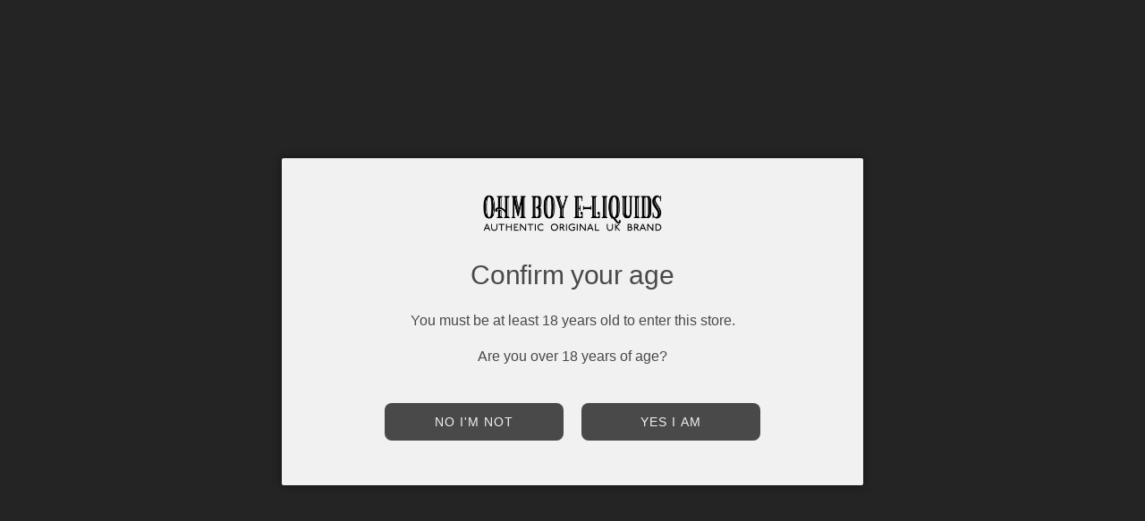

--- FILE ---
content_type: text/html; charset=utf-8
request_url: https://ohmboy.co.uk/collections/60ml
body_size: 52153
content:
<!doctype html>
<html class="no-js" lang="en">
<head>
  <!-- Basic page needs ================================================== -->
  <meta charset="utf-8"><meta http-equiv="X-UA-Compatible" content="IE=edge">

  <link rel="preconnect" href="https://cdn.shopify.com" crossorigin><link href="//ohmboy.co.uk/cdn/shop/t/15/assets/swiper-bundle.min.css?v=127370101718424465871722342298" rel="stylesheet" type="text/css" media="all" />
  <link href="//ohmboy.co.uk/cdn/shop/t/15/assets/photoswipe.min.css?v=165459975419098386681722342297" rel="stylesheet" type="text/css" media="all" />
  <link href="//ohmboy.co.uk/cdn/shop/t/15/assets/theme.min.css?v=79441683619403658221722597382" rel="stylesheet" type="text/css" media="all" />
  <link href="//ohmboy.co.uk/cdn/shop/t/15/assets/custom.css?v=102493421877365237651722342297" rel="stylesheet" type="text/css" media="all" />

  
    <link href="//ohmboy.co.uk/cdn/shop/t/15/assets/animate.min.css?v=68297775102622399721722342297" rel="stylesheet" type="text/css" media="all" />
  

  

  
    <link rel="shortcut icon" href="//ohmboy.co.uk/cdn/shop/files/Ohm_Boy_Favicon_1.png?crop=center&height=180&v=1721644242&width=180" type="image/png">
    <link rel="apple-touch-icon" sizes="180x180" href="//ohmboy.co.uk/cdn/shop/files/Ohm_Boy_Favicon_1.png?crop=center&height=180&v=1721644242&width=180">
    <link rel="apple-touch-icon-precomposed" sizes="180x180" href="//ohmboy.co.uk/cdn/shop/files/Ohm_Boy_Favicon_1.png?crop=center&height=180&v=1721644242&width=180">
    <link rel="icon" type="image/png" sizes="32x32" href="//ohmboy.co.uk/cdn/shop/files/Ohm_Boy_Favicon_1.png?crop=center&height=32&v=1721644242&width=32">
    <link rel="icon" type="image/png" sizes="194x194" href="//ohmboy.co.uk/cdn/shop/files/Ohm_Boy_Favicon_1.png?crop=center&height=194&v=1721644242&width=194">
    <link rel="icon" type="image/png" sizes="192x192" href="//ohmboy.co.uk/cdn/shop/files/Ohm_Boy_Favicon_1.png?crop=center&height=192&v=1721644242&width=192">
    <link rel="icon" type="image/png" sizes="16x16" href="//ohmboy.co.uk/cdn/shop/files/Ohm_Boy_Favicon_1.png?crop=center&height=16&v=1721644242&width=16">
  
<!-- Title and description ================================================== -->
  <title>
    60ml Longfills at Ohm Boy E-Liquids
  </title>

  
    <meta name="description" content="Our 60ml e-liquids offer a solution for simple customisability that no other bottle can. To be used with a wide range of Booster Kits for the desired outcome.">
  

  <!-- Helpers ================================================== -->
  <!-- /snippets/social-meta-tags.liquid -->


<meta property="og:site_name" content="Ohm Boy E-Liquids">
<meta property="og:url" content="https://ohmboy.co.uk/collections/60ml">
<meta property="og:title" content="60ml Longfill E-Liquids">
<meta property="og:type" content="product.group">
<meta property="og:description" content="Our 60ml e-liquids offer a solution for simple customisability that no other bottle can. To be used with a wide range of Booster Kits for the desired outcome.">

<meta property="og:image" content="http://ohmboy.co.uk/cdn/shop/files/Ohm_Boy_Meta_Logo.png?v=1722337656">
<meta property="og:image:alt" content="Ohm Boy E-Liquids">
<meta property="og:image:secure_url" content="https://ohmboy.co.uk/cdn/shop/files/Ohm_Boy_Meta_Logo.png?v=1722337656">


<meta name="x:card" content="summary_large_image">
<meta name="x:title" content="60ml Longfill E-Liquids">
<meta name="x:description" content="Our 60ml e-liquids offer a solution for simple customisability that no other bottle can. To be used with a wide range of Booster Kits for the desired outcome.">

  <link rel="canonical" href="https://ohmboy.co.uk/collections/60ml"/>
  <meta name="viewport" content="width=device-width, initial-scale=1, shrink-to-fit=no">
  <meta name="theme-color" content="#242424">

  <!-- CSS ================================================== -->
  <style>
/*============================================================================
  #Typography
==============================================================================*/









  



  



  



  








/*============================================================================
  #General Variables
==============================================================================*/

:root {

  --font-weight-normal: 400;
  --font-weight-bold: 700;
  --font-weight-header-bold: 700;

  --header-font-stack: "system_ui", -apple-system, 'Segoe UI', Roboto, 'Helvetica Neue', 'Noto Sans', 'Liberation Sans', Arial, sans-serif, 'Apple Color Emoji', 'Segoe UI Emoji', 'Segoe UI Symbol', 'Noto Color Emoji';
  --header-font-weight: 400;
  --header-font-style: normal;
  --header-text-size: 30;
  --header-text-size-px: 30px;
  --header-mobile-text-size-px: 22px;

  --header-font-case: normal;
  --header-font-size: 18;
  --header-font-size-px: 18px;

  --heading-spacing: -0.01em;
  --heading-line-height: 1.2;
  --heading-font-case: normal;
  --heading-font-stack: FontDrop;

  --body-font-stack: "system_ui", -apple-system, 'Segoe UI', Roboto, 'Helvetica Neue', 'Noto Sans', 'Liberation Sans', Arial, sans-serif, 'Apple Color Emoji', 'Segoe UI Emoji', 'Segoe UI Symbol', 'Noto Color Emoji';
  --body-font-weight: 400;
  --body-font-style: normal;

  --button-font-stack: "system_ui", -apple-system, 'Segoe UI', Roboto, 'Helvetica Neue', 'Noto Sans', 'Liberation Sans', Arial, sans-serif, 'Apple Color Emoji', 'Segoe UI Emoji', 'Segoe UI Symbol', 'Noto Color Emoji';
  --button-font-weight: 400;
  --button-font-style: normal;

  --label-font-stack: "system_ui", -apple-system, 'Segoe UI', Roboto, 'Helvetica Neue', 'Noto Sans', 'Liberation Sans', Arial, sans-serif, 'Apple Color Emoji', 'Segoe UI Emoji', 'Segoe UI Symbol', 'Noto Color Emoji';
  --label-font-weight: 400;
  --label-font-style: normal;
  --label-font-case: uppercase;
  --label-spacing: 0px;

  --navigation-font-stack: "system_ui", -apple-system, 'Segoe UI', Roboto, 'Helvetica Neue', 'Noto Sans', 'Liberation Sans', Arial, sans-serif, 'Apple Color Emoji', 'Segoe UI Emoji', 'Segoe UI Symbol', 'Noto Color Emoji';
  --navigation-font-weight: 400;
  --navigation-font-style: normal;
  --navigation-font-letter-spacing: -1;

  --base-font-size-int: 16;
  --base-font-size: 16px;

  --body-font-size-12-to-em: 0.75em;
  --body-font-size-16-to-em: 1.0em;
  --body-font-size-22-to-em: 1.38em;
  --body-font-size-28-to-em: 1.75em;
  --body-font-size-36-to-em: 2.25em;

  /* Heading Sizes */

  
  --h1-size: 38px;
  --h2-size: 30px;
  --h3-size: 26px;
  --h4-size: 23px;
  --h5-size: 19px;
  --h6-size: 16px;

  --sale-badge-color: #494949;
  --sold-out-badge-color: #494949;
  --custom-badge-color: #494949;
  --preorder-badge-color: #494949;
  --badge-font-color: #ffffff;

  --primary-btn-text-color: #ffffff;
  --primary-btn-text-color-opacity50: rgba(255, 255, 255, 0.5);
  --primary-btn-bg-color: #242424;
  --primary-btn-bg-color-opacity50: rgba(36, 36, 36, 0.5);

  --button-text-case: uppercase;
  --button-font-size: 14;
  --button-font-size-px: 14px;
  --button-text-spacing-px: 1px;

  
    --text-line-clamp: none;
  

  
    --alt-btn-border-radius: 0.5rem;
  

  --text-color: #242424;
  --text-color-lighten5: #313131;
  --text-color-lighten70: #d7d7d7;
  --text-color-transparent05: rgba(36, 36, 36, 0.05);
  --text-color-transparent10: rgba(36, 36, 36, 0.1);
  --text-color-transparent15: rgba(36, 36, 36, 0.15);
  --text-color-transparent25: rgba(36, 36, 36, 0.25);
  --text-color-transparent30: rgba(36, 36, 36, 0.3);
  --text-color-transparent40: rgba(36, 36, 36, 0.4);
  --text-color-transparent50: rgba(36, 36, 36, 0.5);
  --text-color-transparent5: rgba(36, 36, 36, 0.5);
  --text-color-transparent6: rgba(36, 36, 36, 0.6);
  --text-color-transparent7: rgba(36, 36, 36, 0.7);
  --text-color-transparent8: rgba(36, 36, 36, 0.8);

  
    --heading-xl-font-size: 28px;
    --heading-l-font-size: 22px;
    --subheading-font-size: 20px;
  

  
    --small-body-font-size: 14px;
  

  --link-color: #242424;
  --on-sale-color: #dc3545;

  --body-color: #ffffff;
  --body-color-darken10: #e6e6e6;
  --body-color-transparent00: rgba(255, 255, 255, 0);
  --body-color-transparent50: rgba(255, 255, 255, 0.5);
  --body-color-transparent90: rgba(255, 255, 255, 0.9);

  --body-secondary-color: #f9f9fb;
  --body-secondary-color-transparent00: rgba(249, 249, 251, 0);
  --body-secondary-color-darken05: #eaeaf1;

  --color-primary-background: #ffffff;
  --color-primary-background-rgb: 255, 255, 255;
  --color-secondary-background: #f9f9fb;

  --border-color: rgba(36, 36, 36, 0.25);
  --link-border-color: rgba(36, 36, 36, 0.5);
  --border-color-darken10: #0a0a0a;

  --header-color: #eeeeee;
  --header-color-darken5: #e1e1e1;

  --header-border-color: #e6e5e7;

  --announcement-text-size: 13px;
  --announcement-text-spacing: 0px;

  --logo-font-size: 18px;

  --overlay-header-text-color: #242424;
  --nav-text-color: #242424;
  --nav-text-color-transparent10: rgba(36, 36, 36, 0.1);
  --nav-text-color-transparent30: rgba(36, 36, 36, 0.3);
  --nav-text-hover: #494949;

  --color-scheme-light-background: #f1f1f1;
  --color-scheme-light-background-transparent50: rgba(241, 241, 241, 0.5);
  --color-scheme-light-background-lighten5: #fefefe;
  --color-scheme-light-background-rgb: 241, 241, 241;
  --color-scheme-light-text: #494949;
  --color-scheme-light-text-transparent10: rgba(73, 73, 73, 0.1);
  --color-scheme-light-text-transparent25: rgba(73, 73, 73, 0.25);
  --color-scheme-light-text-transparent40: rgba(73, 73, 73, 0.4);
  --color-scheme-light-text-transparent50: rgba(73, 73, 73, 0.5);
  --color-scheme-light-text-transparent60: rgba(73, 73, 73, 0.6);

  --color-scheme-feature-background: #494949;
  --color-scheme-feature-background-transparent50: rgba(73, 73, 73, 0.5);
  --color-scheme-feature-background-lighten5: #565656;
  --color-scheme-feature-background-rgb: 73, 73, 73;
  --color-scheme-feature-text: #f9f9fb;
  --color-scheme-feature-text-transparent10: rgba(249, 249, 251, 0.1);
  --color-scheme-feature-text-transparent25: rgba(249, 249, 251, 0.25);
  --color-scheme-feature-text-transparent40: rgba(249, 249, 251, 0.4);
  --color-scheme-feature-text-transparent50: rgba(249, 249, 251, 0.5);
  --color-scheme-feature-text-transparent60: rgba(249, 249, 251, 0.6);

  --homepage-sections-accent-secondary-color-transparent60: rgba(249, 249, 251, 0.6);

  --color-scheme-dark-background: #242424;
  --color-scheme-dark-background-transparent50: rgba(36, 36, 36, 0.5);
  --color-scheme-dark-background-rgb: 36, 36, 36;
  --color-scheme-dark-text: #ffffff;
  --color-scheme-dark-text-transparent10: rgba(255, 255, 255, 0.1);
  --color-scheme-dark-text-transparent25: rgba(255, 255, 255, 0.25);
  --color-scheme-dark-text-transparent40: rgba(255, 255, 255, 0.4);
  --color-scheme-dark-text-transparent50: rgba(255, 255, 255, 0.5);
  --color-scheme-dark-text-transparent60: rgba(255, 255, 255, 0.6);

  --filter-bg-color: rgba(36, 36, 36, 0.1);

  --menu-drawer-color: #ffffff;
  --menu-drawer-color-darken5: #f2f2f2;
  --menu-drawer-text-color: #242424;
  --menu-drawer-text-color-transparent10: rgba(36, 36, 36, 0.1);
  --menu-drawer-text-color-transparent30: rgba(36, 36, 36, 0.3);
  --menu-drawer-border-color: rgba(36, 36, 36, 0.25);
  --menu-drawer-text-hover-color: #494949;

  --cart-drawer-color: #ffffff;
  --cart-drawer-text-color: #242424;
  --cart-drawer-text-color-transparent10: rgba(36, 36, 36, 0.1);
  --cart-drawer-text-color-transparent25: rgba(36, 36, 36, 0.25);
  --cart-drawer-text-color-transparent50: rgba(36, 36, 36, 0.5);
  --cart-drawer-text-color-lighten10: #3e3e3e;
  --cart-drawer-border-color: rgba(36, 36, 36, 0.25);

  --fancybox-overlay: url('//ohmboy.co.uk/cdn/shop/t/15/assets/fancybox_overlay.png?v=61793926319831825281722342297');

  --success-color: #28a745;
  --error-color: #DC3545;
  --warning-color: #EB9247;

  /* Shop Pay Installments variables */
  --color-body: #f9f9fb;
  --color-bg: #f9f9fb;
}
</style>

  <style data-shopify>
    *,
    *::before,
    *::after {
      box-sizing: inherit;
    }

    html {
      box-sizing: border-box;
      background-color: var(--body-color);
      height: 100%;
      margin: 0;
    }

    body {
      background-color: var(--body-color);
      min-height: 100%;
      margin: 0;
      display: grid;
      grid-template-rows: auto auto 1fr auto;
      grid-template-columns: 100%;
      overflow-x: hidden;
    }

    .sr-only {
      position: absolute;
      width: 1px;
      height: 1px;
      padding: 0;
      margin: -1px;
      overflow: hidden;
      clip: rect(0, 0, 0, 0);
      border: 0;
    }

    .sr-only-focusable:active, .sr-only-focusable:focus {
      position: static;
      width: auto;
      height: auto;
      margin: 0;
      overflow: visible;
      clip: auto;
    }
  </style>

  <!-- Header hook for plugins ================================================== -->
  <script>window.performance && window.performance.mark && window.performance.mark('shopify.content_for_header.start');</script><meta name="google-site-verification" content="wYGG1VtnT08eGMyTRfWB3B0xTGLesV0YtKk9OcWw7q4">
<meta id="shopify-digital-wallet" name="shopify-digital-wallet" content="/55415603356/digital_wallets/dialog">
<link rel="alternate" type="application/atom+xml" title="Feed" href="/collections/60ml.atom" />
<link rel="alternate" type="application/json+oembed" href="https://ohmboy.co.uk/collections/60ml.oembed">
<script async="async" src="/checkouts/internal/preloads.js?locale=en-GB"></script>
<script id="shopify-features" type="application/json">{"accessToken":"2e6d98565f5e09c81c0df6e7bda13a3e","betas":["rich-media-storefront-analytics"],"domain":"ohmboy.co.uk","predictiveSearch":true,"shopId":55415603356,"locale":"en"}</script>
<script>var Shopify = Shopify || {};
Shopify.shop = "ohm-boy-eliquids.myshopify.com";
Shopify.locale = "en";
Shopify.currency = {"active":"GBP","rate":"1.0"};
Shopify.country = "GB";
Shopify.theme = {"name":"Ohm Boy E-Liquids 30\/07\/2024","id":136982036636,"schema_name":"Flow","schema_version":"39.2.0","theme_store_id":801,"role":"main"};
Shopify.theme.handle = "null";
Shopify.theme.style = {"id":null,"handle":null};
Shopify.cdnHost = "ohmboy.co.uk/cdn";
Shopify.routes = Shopify.routes || {};
Shopify.routes.root = "/";</script>
<script type="module">!function(o){(o.Shopify=o.Shopify||{}).modules=!0}(window);</script>
<script>!function(o){function n(){var o=[];function n(){o.push(Array.prototype.slice.apply(arguments))}return n.q=o,n}var t=o.Shopify=o.Shopify||{};t.loadFeatures=n(),t.autoloadFeatures=n()}(window);</script>
<script id="shop-js-analytics" type="application/json">{"pageType":"collection"}</script>
<script defer="defer" async type="module" src="//ohmboy.co.uk/cdn/shopifycloud/shop-js/modules/v2/client.init-shop-cart-sync_C5BV16lS.en.esm.js"></script>
<script defer="defer" async type="module" src="//ohmboy.co.uk/cdn/shopifycloud/shop-js/modules/v2/chunk.common_CygWptCX.esm.js"></script>
<script type="module">
  await import("//ohmboy.co.uk/cdn/shopifycloud/shop-js/modules/v2/client.init-shop-cart-sync_C5BV16lS.en.esm.js");
await import("//ohmboy.co.uk/cdn/shopifycloud/shop-js/modules/v2/chunk.common_CygWptCX.esm.js");

  window.Shopify.SignInWithShop?.initShopCartSync?.({"fedCMEnabled":true,"windoidEnabled":true});

</script>
<script id="__st">var __st={"a":55415603356,"offset":0,"reqid":"cdc7c413-cec9-48ac-ae3e-5498d6b6efe9-1768811169","pageurl":"ohmboy.co.uk\/collections\/60ml","u":"a150d8f911e3","p":"collection","rtyp":"collection","rid":304078291100};</script>
<script>window.ShopifyPaypalV4VisibilityTracking = true;</script>
<script id="captcha-bootstrap">!function(){'use strict';const t='contact',e='account',n='new_comment',o=[[t,t],['blogs',n],['comments',n],[t,'customer']],c=[[e,'customer_login'],[e,'guest_login'],[e,'recover_customer_password'],[e,'create_customer']],r=t=>t.map((([t,e])=>`form[action*='/${t}']:not([data-nocaptcha='true']) input[name='form_type'][value='${e}']`)).join(','),a=t=>()=>t?[...document.querySelectorAll(t)].map((t=>t.form)):[];function s(){const t=[...o],e=r(t);return a(e)}const i='password',u='form_key',d=['recaptcha-v3-token','g-recaptcha-response','h-captcha-response',i],f=()=>{try{return window.sessionStorage}catch{return}},m='__shopify_v',_=t=>t.elements[u];function p(t,e,n=!1){try{const o=window.sessionStorage,c=JSON.parse(o.getItem(e)),{data:r}=function(t){const{data:e,action:n}=t;return t[m]||n?{data:e,action:n}:{data:t,action:n}}(c);for(const[e,n]of Object.entries(r))t.elements[e]&&(t.elements[e].value=n);n&&o.removeItem(e)}catch(o){console.error('form repopulation failed',{error:o})}}const l='form_type',E='cptcha';function T(t){t.dataset[E]=!0}const w=window,h=w.document,L='Shopify',v='ce_forms',y='captcha';let A=!1;((t,e)=>{const n=(g='f06e6c50-85a8-45c8-87d0-21a2b65856fe',I='https://cdn.shopify.com/shopifycloud/storefront-forms-hcaptcha/ce_storefront_forms_captcha_hcaptcha.v1.5.2.iife.js',D={infoText:'Protected by hCaptcha',privacyText:'Privacy',termsText:'Terms'},(t,e,n)=>{const o=w[L][v],c=o.bindForm;if(c)return c(t,g,e,D).then(n);var r;o.q.push([[t,g,e,D],n]),r=I,A||(h.body.append(Object.assign(h.createElement('script'),{id:'captcha-provider',async:!0,src:r})),A=!0)});var g,I,D;w[L]=w[L]||{},w[L][v]=w[L][v]||{},w[L][v].q=[],w[L][y]=w[L][y]||{},w[L][y].protect=function(t,e){n(t,void 0,e),T(t)},Object.freeze(w[L][y]),function(t,e,n,w,h,L){const[v,y,A,g]=function(t,e,n){const i=e?o:[],u=t?c:[],d=[...i,...u],f=r(d),m=r(i),_=r(d.filter((([t,e])=>n.includes(e))));return[a(f),a(m),a(_),s()]}(w,h,L),I=t=>{const e=t.target;return e instanceof HTMLFormElement?e:e&&e.form},D=t=>v().includes(t);t.addEventListener('submit',(t=>{const e=I(t);if(!e)return;const n=D(e)&&!e.dataset.hcaptchaBound&&!e.dataset.recaptchaBound,o=_(e),c=g().includes(e)&&(!o||!o.value);(n||c)&&t.preventDefault(),c&&!n&&(function(t){try{if(!f())return;!function(t){const e=f();if(!e)return;const n=_(t);if(!n)return;const o=n.value;o&&e.removeItem(o)}(t);const e=Array.from(Array(32),(()=>Math.random().toString(36)[2])).join('');!function(t,e){_(t)||t.append(Object.assign(document.createElement('input'),{type:'hidden',name:u})),t.elements[u].value=e}(t,e),function(t,e){const n=f();if(!n)return;const o=[...t.querySelectorAll(`input[type='${i}']`)].map((({name:t})=>t)),c=[...d,...o],r={};for(const[a,s]of new FormData(t).entries())c.includes(a)||(r[a]=s);n.setItem(e,JSON.stringify({[m]:1,action:t.action,data:r}))}(t,e)}catch(e){console.error('failed to persist form',e)}}(e),e.submit())}));const S=(t,e)=>{t&&!t.dataset[E]&&(n(t,e.some((e=>e===t))),T(t))};for(const o of['focusin','change'])t.addEventListener(o,(t=>{const e=I(t);D(e)&&S(e,y())}));const B=e.get('form_key'),M=e.get(l),P=B&&M;t.addEventListener('DOMContentLoaded',(()=>{const t=y();if(P)for(const e of t)e.elements[l].value===M&&p(e,B);[...new Set([...A(),...v().filter((t=>'true'===t.dataset.shopifyCaptcha))])].forEach((e=>S(e,t)))}))}(h,new URLSearchParams(w.location.search),n,t,e,['guest_login'])})(!1,!0)}();</script>
<script integrity="sha256-4kQ18oKyAcykRKYeNunJcIwy7WH5gtpwJnB7kiuLZ1E=" data-source-attribution="shopify.loadfeatures" defer="defer" src="//ohmboy.co.uk/cdn/shopifycloud/storefront/assets/storefront/load_feature-a0a9edcb.js" crossorigin="anonymous"></script>
<script data-source-attribution="shopify.dynamic_checkout.dynamic.init">var Shopify=Shopify||{};Shopify.PaymentButton=Shopify.PaymentButton||{isStorefrontPortableWallets:!0,init:function(){window.Shopify.PaymentButton.init=function(){};var t=document.createElement("script");t.src="https://ohmboy.co.uk/cdn/shopifycloud/portable-wallets/latest/portable-wallets.en.js",t.type="module",document.head.appendChild(t)}};
</script>
<script data-source-attribution="shopify.dynamic_checkout.buyer_consent">
  function portableWalletsHideBuyerConsent(e){var t=document.getElementById("shopify-buyer-consent"),n=document.getElementById("shopify-subscription-policy-button");t&&n&&(t.classList.add("hidden"),t.setAttribute("aria-hidden","true"),n.removeEventListener("click",e))}function portableWalletsShowBuyerConsent(e){var t=document.getElementById("shopify-buyer-consent"),n=document.getElementById("shopify-subscription-policy-button");t&&n&&(t.classList.remove("hidden"),t.removeAttribute("aria-hidden"),n.addEventListener("click",e))}window.Shopify?.PaymentButton&&(window.Shopify.PaymentButton.hideBuyerConsent=portableWalletsHideBuyerConsent,window.Shopify.PaymentButton.showBuyerConsent=portableWalletsShowBuyerConsent);
</script>
<script data-source-attribution="shopify.dynamic_checkout.cart.bootstrap">document.addEventListener("DOMContentLoaded",(function(){function t(){return document.querySelector("shopify-accelerated-checkout-cart, shopify-accelerated-checkout")}if(t())Shopify.PaymentButton.init();else{new MutationObserver((function(e,n){t()&&(Shopify.PaymentButton.init(),n.disconnect())})).observe(document.body,{childList:!0,subtree:!0})}}));
</script>
<script id='scb4127' type='text/javascript' async='' src='https://ohmboy.co.uk/cdn/shopifycloud/privacy-banner/storefront-banner.js'></script>
<script>window.performance && window.performance.mark && window.performance.mark('shopify.content_for_header.end');</script>

  <script defer src="//ohmboy.co.uk/cdn/shop/t/15/assets/eventBus.js?v=100401504747444416941722342297"></script>

  <script type="text/javascript">
		window.wetheme = {
			name: 'Flow',
			webcomponentRegistry: {
        registry: {},
				checkScriptLoaded: function(key) {
					return window.wetheme.webcomponentRegistry.registry[key] ? true : false
				},
        register: function(registration) {
            if(!window.wetheme.webcomponentRegistry.checkScriptLoaded(registration.key)) {
              window.wetheme.webcomponentRegistry.registry[registration.key] = registration
            }
        }
      }
    };
	</script>

  

  

  <script>document.documentElement.className = document.documentElement.className.replace('no-js', 'js');</script>

  <script type="text/javascript">
    (function(c,l,a,r,i,t,y){
        c[a]=c[a]||function(){(c[a].q=c[a].q||[]).push(arguments)};
        t=l.createElement(r);t.async=1;t.src="https://www.clarity.ms/tag/"+i;
        y=l.getElementsByTagName(r)[0];y.parentNode.insertBefore(t,y);
    })(window, document, "clarity", "script", "s2d9paqqht");
</script>
  
<!-- BEGIN app block: shopify://apps/planet-discounts-upsells/blocks/widgets/7760a1dc-aa67-41be-af44-a96da1e75b18 -->


<script src="https://planet-platform.s3.eu-central-1.amazonaws.com/scripts/planet-promotions.js" defer></script>
<!-- BEGIN app snippet: common-data-to-window -->
<script id="">
  (function() {
    window.PlanetDataset = window.PlanetDataset || {};

    // Storefront API client setup
    window.PlanetDataset.storefrontApiClient = {
      storeDomain: "ohmboy.co.uk",
      publicAccessToken: "1cf3e95ef1689d6a526346d6875ebd4b",
    };

    

    window.PlanetDataset.localization = {
      country: "GB",
      language: "EN",
    }

    
    // Formatting utilities
    const sampleUnformatted = 123456;
    const sampleFormatted = "1,234.56";
    const sampleFormat = "£{{amount}}";
    window.PlanetDataset.format = {
      sampleUnformatted,
      sampleFormatted,
      sampleFormat,
      moneyFormat: "£{{amount}}"
    }

    const formatProportion = function(amount) {
      return `${Math.round((1 - amount) * 100)}%`;
    };

    // Assign formatting functions to the window object
    window.PlanetDataset.format = window.PlanetDataset.format || {};
    window.PlanetDataset.format.toShopifyProportion = formatProportion;

    // Additional advanced options
    
    window.PlanetDataset.advancedOptionsValues = {
      "customer.has_account": false,
      "customer.total_spent": 0,
      "localization.market.handle": "gb",
      "customer.tags": [],
      "customer.orders_count": 0,
      "product.selling_plan_groups": false
    };
    })();
</script><!-- END app snippet -->


<script>
  window.PlanetDataset = window.PlanetDataset || {};
  window.PlanetDataset.settings = {
    ...{"formSelector":"form:has([name='id']):has(button[type='submit'])","buttonSelector":"button[type='submit']","freeGiftVersion":"v1","modalHeaderText":"Select an alternative","modalButtonText":"Select"},
    isDesignMode: false
  }
</script>


  <script>
    window.PlanetDataset.freeGift = {
      rules: [
        
      ].map(
        (rule) => {
          if (rule.limitDiscountCount === true) {
            return rule
          }
          if (rule.limitDiscountCount === false) {
            return { ...rule, limitDiscountCount: true, maxDiscountCount: Infinity}
          }
          return { ...rule, limitDiscountCount: true, maxDiscountCount: 1 }
        }
      ),
      cart: {"note":null,"attributes":{},"original_total_price":0,"total_price":0,"total_discount":0,"total_weight":0.0,"item_count":0,"items":[],"requires_shipping":false,"currency":"GBP","items_subtotal_price":0,"cart_level_discount_applications":[],"checkout_charge_amount":0},
    }
  </script>


  <script src="https://cdn.shopify.com/extensions/019bd53d-b12c-712a-a355-bb6f6517e5ba/shopify-app-extensions-273/assets/free-gift-v1.js" defer></script>



<script src="https://cdn.shopify.com/extensions/019bd53d-b12c-712a-a355-bb6f6517e5ba/shopify-app-extensions-273/assets/solid-global.umd.js" defer></script>
<script src="https://cdn.shopify.com/extensions/019bd53d-b12c-712a-a355-bb6f6517e5ba/shopify-app-extensions-273/assets/planet-utils.umd.js" defer></script>      

<script src="https://cdn.shopify.com/extensions/019bd53d-b12c-712a-a355-bb6f6517e5ba/shopify-app-extensions-273/assets/shopify-app-widgets.umd.js" defer></script>



<!-- END app block --><!-- BEGIN app block: shopify://apps/klaviyo-email-marketing-sms/blocks/klaviyo-onsite-embed/2632fe16-c075-4321-a88b-50b567f42507 -->












  <script async src="https://static.klaviyo.com/onsite/js/THp3yP/klaviyo.js?company_id=THp3yP"></script>
  <script>!function(){if(!window.klaviyo){window._klOnsite=window._klOnsite||[];try{window.klaviyo=new Proxy({},{get:function(n,i){return"push"===i?function(){var n;(n=window._klOnsite).push.apply(n,arguments)}:function(){for(var n=arguments.length,o=new Array(n),w=0;w<n;w++)o[w]=arguments[w];var t="function"==typeof o[o.length-1]?o.pop():void 0,e=new Promise((function(n){window._klOnsite.push([i].concat(o,[function(i){t&&t(i),n(i)}]))}));return e}}})}catch(n){window.klaviyo=window.klaviyo||[],window.klaviyo.push=function(){var n;(n=window._klOnsite).push.apply(n,arguments)}}}}();</script>

  




  <script>
    window.klaviyoReviewsProductDesignMode = false
  </script>







<!-- END app block --><!-- BEGIN app block: shopify://apps/sami-product-labels/blocks/app-embed-block/b9b44663-5d51-4be1-8104-faedd68da8c5 --><script type="text/javascript">
  window.Samita = window.Samita || {};
  Samita.ProductLabels = Samita.ProductLabels || {};
  Samita.ProductLabels.locale  = {"shop_locale":{"locale":"en","enabled":true,"primary":true,"published":true}};
  Samita.ProductLabels.page = {title : document.title.replaceAll('"', "'"), href : window.location.href, type: "collection", page_id: "304078291100"};
  Samita.ProductLabels.dataShop = Samita.ProductLabels.dataShop || {};if (typeof Shopify!= "undefined" && Shopify?.theme?.role != "main") {}
  Samita.ProductLabels.theme_id =null;
  Samita.ProductLabels.products = Samita.ProductLabels.products || [];if (typeof Shopify!= "undefined" && Shopify?.theme?.id == 122757251228) {Samita.ProductLabels.theme = {"selectors":{"product":{"elementSelectors":[".product-top",".Product",".product-detail",".product-page-container","#ProductSection-product-template","#shopify-section-product-template",".product",".product-main",".grid:not(.product-grid)",".grid.product-single","#__pf",".gfqv-product-wrapper",".ga-product",".t4s-container",".gCartItem, .flexRow.noGutter, .cart__row, .line-item, .cart-item, .cart-row, .CartItem, .cart-line-item, .cart-table tbody tr, .container-indent table tbody tr"],"notShowCustomBlocks":".variant-swatch__item,.fera-productReviews-review,share-button","link":"[samitaPL-product-link], h3[data-href*=\"/products/\"], a.product-block__link[href*=\"/products/\"], a.indiv-product__link[href*=\"/products/\"], a.thumbnail__link[href*=\"/products/\"], a.product-item__link[href*=\"/products/\"], a.product-card__link[href*=\"/products/\"], a.product-card-link[href*=\"/products/\"], a.product-block__image__link[href*=\"/products/\"], a.stretched-link[href*=\"/products/\"], a.grid-product__link[href*=\"/products/\"], a.product-grid-item--link[href*=\"/products/\"], a.product-link[href*=\"/products/\"], a.product__link[href*=\"/products/\"], a.full-unstyled-link[href*=\"/products/\"], a.grid-item__link[href*=\"/products/\"], a.grid-product__link[href*=\"/products/\"], a[data-product-page-link][href*=\"/products/\"], a[href*=\"/products/\"]:not(.logo-bar__link,.ButtonGroup__Item.Button,.menu-promotion__link,.site-nav__link,.mobile-nav__link,.hero__sidebyside-image-link,.announcement-link,.breadcrumbs-list__link,.single-level-link,.d-none,.icon-twitter,.icon-facebook,.icon-pinterest,#btn,.list-menu__item.link.link--tex,.btnProductQuickview,.index-banner-slides-each,.global-banner-switch,.sub-nav-item-link)","signal":"[data-product-handle], [data-product-id]","notSignal":":not([data-section-id=\"product-recommendations\"],[data-section-type=\"product-recommendations\"],#product-area,#looxReviews)","priceSelectors":[".product-option .cvc-money","#ProductPrice-product-template",".product-block--price",".price-list","#ProductPrice",".product-price",".product__price—reg","#productPrice-product-template",".product__current-price",".product-thumb-caption-price-current",".product-item-caption-price-current",".grid-product__price,.product__price","span.price","span.product-price",".productitem--price",".product-pricing","div.price","span.money",".product-item__price",".product-list-item-price","p.price",".product-meta__prices","div.product-price","span#price",".price.money","h3.price","a.price",".price-area",".product-item-price",".pricearea",".collectionGrid .collectionBlock-info > p","#ComparePrice",".product--price-wrapper",".product-page--price-wrapper",".color--shop-accent.font-size--s.t--meta.f--main",".ComparePrice",".ProductPrice",".prodThumb .title span:last-child",".price",".product-single__price-product-template",".product-info-price",".price-money",".prod-price","#price-field",".product-grid--price",".prices,.pricing","#product-price",".money-styling",".compare-at-price",".product-item--price",".card__price",".product-card__price",".product-price__price",".product-item__price-wrapper",".product-single__price",".grid-product__price-wrap","a.grid-link p.grid-link__meta",".product__prices","#comparePrice-product-template","dl[class*=\"price\"]","div[class*=\"price\"]",".gl-card-pricing",".ga-product_price-container"],"titleSelectors":[".prod-title",".product-block--title",".product-info__title",".product-thumbnail__title",".product-card__title","div.product__title",".card__heading.h5",".cart-item__name.h4",".spf-product-card__title.h4",".gl-card-title",".ga-product_title"],"imageSelectors":[".grid__image img",".grid_img",".imgWrapper > img",".gitem-img",".card__media img",".image__inner img",".snize-thumbnail",".zoomImg",".spf-product-card__image",".boost-pfs-filter-product-item-main-image",".pwzrswiper-slide > img",".product__image-wrapper img",".grid__image-ratio",".product__media img",".AspectRatio > img",".product__media img",".rimage-wrapper > img",".ProductItem__Image",".img-wrapper img",".aspect-ratio img",".product-card__image-wrapper > .product-card__image",".ga-products_image img",".image__container",".image-wrap .grid-product__image",".boost-sd__product-image img",".box-ratio > img",".image-cell img.card__image","img[src*=\"cdn.shopify.com\"][src*=\"/products/\"]","img[srcset*=\"cdn.shopify.com\"][srcset*=\"/products/\"]","img[data-srcset*=\"cdn.shopify.com\"][data-srcset*=\"/products/\"]","img[data-src*=\"cdn.shopify.com\"][data-src*=\"/products/\"]","img[data-srcset*=\"cdn.shopify.com\"][data-srcset*=\"/products/\"]","img[srcset*=\"cdn.shopify.com\"][src*=\"no-image\"]",".product-card__image > img",".product-image-main .image-wrap",".grid-product__image",".media > img","img[srcset*=\"cdn/shop/products/\"]","[data-bgset*=\"cdn.shopify.com\"][data-bgset*=\"/products/\"] > [data-bgset*=\"cdn.shopify.com\"][data-bgset*=\"/products/\"]","[data-bgset*=\"cdn.shopify.com\"][data-bgset*=\"/products/\"]","img[src*=\"cdn.shopify.com\"][src*=\"no-image\"]","img[src*=\"cdn/shop/products/\"]",".ga-product_image",".gfqv-product-image"],"media":".card__inner,.spf-product-card__inner","soldOutBadge":".tag.tag--rectangle, .grid-product__tag--sold-out","paymentButton":".shopify-payment-button, .product-form--smart-payment-buttons, .lh-wrap-buynow, .wx-checkout-btn","formSelectors":["form.product-form","form.product_form","form.t4s-form__product",".product-single__form",".shopify-product-form","#shopify-section-product-template form[action*=\"/cart/add\"]","form[action*=\"/cart/add\"]:not(.form-card)",".ga-products-table li.ga-product",".pf-product-form"],"variantActivator":".product__swatches [data-swatch-option], .swatch-view-item, variant-radios input, .swatch__container .swatch__option, .gf_swatches .gf_swatch, .product-form__controls-group-options select, ul.clickyboxes li, .pf-variant-select, ul.swatches-select li, .product-options__value, .form-check-swatch, button.btn.swatch select.product__variant, .pf-container a, button.variant.option, ul.js-product__variant--container li, .variant-input, .product-variant > ul > li  ,.input--dropdown, .HorizontalList > li, .product-single__swatch__item, .globo-swatch-list ul.value > .select-option, .form-swatch-item, .selector-wrapper select, select.pf-input, ul.swatches-select > li.nt-swatch.swatch_pr_item, ul.gfqv-swatch-values > li, .lh-swatch-select, .swatch-image, .variant-image-swatch, #option-size, .selector-wrapper .replaced, .regular-select-content > .regular-select-item, .radios--input, ul.swatch-view > li > .swatch-selector ,.single-option-selector, .swatch-element input, [data-product-option], .single-option-selector__radio, [data-index^=\"option\"], .SizeSwatchList input, .swatch-panda input[type=radio], .swatch input, .swatch-element input[type=radio], select[id*=\"product-select-\"], select[id|=\"product-select-option\"], [id|=\"productSelect-product\"], [id|=\"ProductSelect-option\"],select[id|=\"product-variants-option\"],select[id|=\"sca-qv-product-selected-option\"],select[id*=\"product-variants-\"],select[id|=\"product-selectors-option\"],select[id|=\"variant-listbox-option\"],select[id|=\"id-option\"],select[id|=\"SingleOptionSelector\"], .variant-input-wrap input, [data-action=\"select-value\"]","variant":".variant-selection__variants, .product-variant-id, .product-form__variants, .ga-product_variant_select, select[name=\"id\"], input[name=\"id\"], .qview-variants > select, select[name=\"id[]\"]","variantIdByAttribute":"swatch-current-variant","quantity":".gInputElement, [name=\"qty\"], [name=\"quantity\"]","quantityWrapper":"#Quantity, input.quantity-selector.quantity-input, [data-quantity-input-wrapper], .product-form__quantity-selector, .product-form__item--quantity, .ProductForm__QuantitySelector, .quantity-product-template, .product-qty, .qty-selection, .product__quantity, .js-qty__num","productAddToCartBtnSelectors":[".product-form__cart-submit",".add-to-cart-btn",".product__add-to-cart-button","#AddToCart--product-template","#addToCart","#AddToCart-product-template","#AddToCart",".add_to_cart",".product-form--atc-button","#AddToCart-product",".AddtoCart","button.btn-addtocart",".product-submit","[name=\"add\"]","[type=\"submit\"]",".product-form__add-button",".product-form--add-to-cart",".btn--add-to-cart",".button-cart",".action-button > .add-to-cart","button.btn--tertiary.add-to-cart",".form-actions > button.button",".gf_add-to-cart",".zend_preorder_submit_btn",".gt_button",".wx-add-cart-btn",".previewer_add-to-cart_btn > button",".qview-btn-addtocart",".ProductForm__AddToCart",".button--addToCart","#AddToCartDesk","[data-pf-type=\"ProductATC\"]"],"customAddEl":{"productPageSameLevel":true,"collectionPageSameLevel":true,"cartPageSameLevel":false},"cart":{"buttonOpenCartDrawer":"","drawerForm":".ajax-cart__form, #CartDrawer-Form, #cart , #theme-ajax-cart, form[action*=\"/cart\"]:not([action*=\"/cart/add\"]):not([hidden])","form":"body","rowSelectors":["gCartItem","flexRow.noGutter","cart__row","line-item","cart-item","cart-row","CartItem","cart-line-item","cart-table tbody tr","container-indent table tbody tr"],"price":"td.cart-item__details > div.product-option"},"collection":{"positionBadgeImageWrapper":"","positionBadgeTitleWrapper":"","positionBadgePriceWrapper":"","notElClass":["cart-item-list__body","product-list","samitaPL-card-list","cart-items-con","boost-pfs-search-suggestion-group","collection","pf-slide","boost-sd__cart-body","boost-sd__product-list","snize-search-results-content","productGrid","footer__links","header__links-list","cartitems--list","Cart__ItemList","minicart-list-prd","mini-cart-item","mini-cart__line-item-list","cart-items","grid","products","ajax-cart__form","hero__link","collection__page-products","cc-filters-results","footer-sect","collection-grid","card-list","page-width","collection-template","mobile-nav__sublist","product-grid","site-nav__dropdown","search__results","product-recommendations"]},"quickView":{"activator":"a.quickview-icon.quickview, .qv-icon, .previewer-button, .sca-qv-button, .product-item__action-button[data-action=\"open-modal\"], .boost-pfs-quickview-btn, .collection-product[data-action=\"show-product\"], button.product-item__quick-shop-button, .product-item__quick-shop-button-wrapper, .open-quick-view, .product-item__action-button[data-action=\"open-modal\"], .tt-btn-quickview, .product-item-quick-shop .available, .quickshop-trigger, .productitem--action-trigger:not(.productitem--action-atc), .quick-product__btn, .thumbnail, .quick_shop, a.sca-qv-button, .overlay, .quick-view, .open-quick-view, [data-product-card-link], a[rel=\"quick-view\"], a.quick-buy, div.quickview-button > a, .block-inner a.more-info, .quick-shop-modal-trigger, a.quick-view-btn, a.spo-quick-view, div.quickView-button, a.product__label--quick-shop, span.trigger-quick-view, a.act-quickview-button, a.product-modal, [data-quickshop-full], [data-quickshop-slim], [data-quickshop-trigger]","productForm":".qv-form, .qview-form, .description-wrapper_content, .wx-product-wrapper, #sca-qv-add-item-form, .product-form, #boost-pfs-quickview-cart-form, .product.preview .shopify-product-form, .product-details__form, .gfqv-product-form, #ModalquickView form#modal_quick_view, .quick-shop-modal form[action*=\"/cart/add\"], #quick-shop-modal form[action*=\"/cart/add\"], .white-popup.quick-view form[action*=\"/cart/add\"], .quick-view form[action*=\"/cart/add\"], [id*=\"QuickShopModal-\"] form[action*=\"/cart/add\"], .quick-shop.active form[action*=\"/cart/add\"], .quick-view-panel form[action*=\"/cart/add\"], .content.product.preview form[action*=\"/cart/add\"], .quickView-wrap form[action*=\"/cart/add\"], .quick-modal form[action*=\"/cart/add\"], #colorbox form[action*=\"/cart/add\"], .product-quick-view form[action*=\"/cart/add\"], .quickform, .modal--quickshop-full, .modal--quickshop form[action*=\"/cart/add\"], .quick-shop-form, .fancybox-inner form[action*=\"/cart/add\"], #quick-view-modal form[action*=\"/cart/add\"], [data-product-modal] form[action*=\"/cart/add\"], .modal--quick-shop.modal--is-active form[action*=\"/cart/add\"]","appVariantActivator":".previewer_options","appVariantSelector":".full_info, [data-behavior=\"previewer_link\"]","appButtonClass":["sca-qv-cartbtn","qview-btn","btn--fill btn--regular"]}}},"integrateApps":["globo.relatedproduct.loaded","globoFilterQuickviewRenderCompleted","globoFilterRenderSearchCompleted","globoFilterRenderCompleted","shopify:block:select","vsk:product:changed","collectionUpdate"],"theme_store_id":801,"theme_name":"Flow"};}if (Samita?.ProductLabels?.theme?.selectors) {
    Samita.ProductLabels.settings = {
      selectors: Samita?.ProductLabels?.theme?.selectors,
      integrateApps: Samita?.ProductLabels?.theme?.integrateApps,
      condition: Samita?.ProductLabels?.theme?.condition,
      timeOut: Samita?.ProductLabels?.theme?.timeOut,
    }
  } else {
    Samita.ProductLabels.settings = {
      "selectors": {
          "product": {
              "elementSelectors": [".product-top",".Product",".product-detail",".product-page-container","#ProductSection-product-template",".product",".product-main",".grid",".grid.product-single","#__pf",".gfqv-product-wrapper",".ga-product",".t4s-container",".gCartItem, .flexRow.noGutter, .cart__row, .line-item, .cart-item, .cart-row, .CartItem, .cart-line-item, .cart-table tbody tr, .container-indent table tbody tr"],
              "elementNotSelectors": [".mini-cart__recommendations-list"],
              "notShowCustomBlocks": ".variant-swatch__item",
              "link": "[samitaPL-product-link], a[href*=\"/products/\"]:not(.logo-bar__link,.site-nav__link,.mobile-nav__link,.hero__sidebyside-image-link,.announcement-link)",
              "signal": "[data-product-handle], [data-product-id]",
              "notSignal": ":not([data-section-id=\"product-recommendations\"],[data-section-type=\"product-recommendations\"],#product-area,#looxReviews)",
              "priceSelectors": [".product-option .cvc-money","#ProductPrice-product-template",".product-block--price",".price-list","#ProductPrice",".product-price",".product__price—reg","#productPrice-product-template",".product__current-price",".product-thumb-caption-price-current",".product-item-caption-price-current",".grid-product__price,.product__price","span.price","span.product-price",".productitem--price",".product-pricing","div.price","span.money",".product-item__price",".product-list-item-price","p.price",".product-meta__prices","div.product-price","span#price",".price.money","h3.price","a.price",".price-area",".product-item-price",".pricearea",".collectionGrid .collectionBlock-info > p","#ComparePrice",".product--price-wrapper",".product-page--price-wrapper",".color--shop-accent.font-size--s.t--meta.f--main",".ComparePrice",".ProductPrice",".prodThumb .title span:last-child",".price",".product-single__price-product-template",".product-info-price",".price-money",".prod-price","#price-field",".product-grid--price",".prices,.pricing","#product-price",".money-styling",".compare-at-price",".product-item--price",".card__price",".product-card__price",".product-price__price",".product-item__price-wrapper",".product-single__price",".grid-product__price-wrap","a.grid-link p.grid-link__meta",".product__prices","#comparePrice-product-template","dl[class*=\"price\"]","div[class*=\"price\"]",".gl-card-pricing",".ga-product_price-container"],
              "titleSelectors": [".prod-title",".product-block--title",".product-info__title",".product-thumbnail__title",".product-card__title","div.product__title",".card__heading.h5",".cart-item__name.h4",".spf-product-card__title.h4",".gl-card-title",".ga-product_title"],
              "imageSelectors": ["img.rimage__image",".grid_img",".imgWrapper > img",".gitem-img",".card__media img",".image__inner img",".snize-thumbnail",".zoomImg",".spf-product-card__image",".boost-pfs-filter-product-item-main-image",".pwzrswiper-slide > img",".product__image-wrapper img",".grid__image-ratio",".product__media img",".AspectRatio > img",".rimage-wrapper > img",".ProductItem__Image",".img-wrapper img",".product-card__image-wrapper > .product-card__image",".ga-products_image img",".image__container",".image-wrap .grid-product__image",".boost-sd__product-image img",".box-ratio > img",".image-cell img.card__image","img[src*=\"cdn.shopify.com\"][src*=\"/products/\"]","img[srcset*=\"cdn.shopify.com\"][srcset*=\"/products/\"]","img[data-srcset*=\"cdn.shopify.com\"][data-srcset*=\"/products/\"]","img[data-src*=\"cdn.shopify.com\"][data-src*=\"/products/\"]","img[srcset*=\"cdn.shopify.com\"][src*=\"no-image\"]",".product-card__image > img",".product-image-main .image-wrap",".grid-product__image",".media > img","img[srcset*=\"cdn/shop/products/\"]","[data-bgset*=\"cdn.shopify.com\"][data-bgset*=\"/products/\"]","img[src*=\"cdn.shopify.com\"][src*=\"no-image\"]","img[src*=\"cdn/shop/products/\"]",".ga-product_image",".gfqv-product-image"],
              "media": ".card__inner,.spf-product-card__inner",
              "soldOutBadge": ".tag.tag--rectangle, .grid-product__tag--sold-out",
              "paymentButton": ".shopify-payment-button, .product-form--smart-payment-buttons, .lh-wrap-buynow, .wx-checkout-btn",
              "formSelectors": ["form.product-form, form.product_form","form.t4s-form__product",".product-single__form",".shopify-product-form","#shopify-section-product-template form[action*=\"/cart/add\"]","form[action*=\"/cart/add\"]:not(.form-card)",".ga-products-table li.ga-product",".pf-product-form"],
              "variantActivator": ".product__swatches [data-swatch-option], variant-radios input, .swatch__container .swatch__option, .gf_swatches .gf_swatch, .product-form__controls-group-options select, ul.clickyboxes li, .pf-variant-select, ul.swatches-select li, .product-options__value, .form-check-swatch, button.btn.swatch select.product__variant, .pf-container a, button.variant.option, ul.js-product__variant--container li, .variant-input, .product-variant > ul > li, .input--dropdown, .HorizontalList > li, .product-single__swatch__item, .globo-swatch-list ul.value > .select-option, .form-swatch-item, .selector-wrapper select, select.pf-input, ul.swatches-select > li.nt-swatch.swatch_pr_item, ul.gfqv-swatch-values > li, .lh-swatch-select, .swatch-image, .variant-image-swatch, #option-size, .selector-wrapper .replaced, .regular-select-content > .regular-select-item, .radios--input, ul.swatch-view > li > .swatch-selector, .single-option-selector, .swatch-element input, [data-product-option], .single-option-selector__radio, [data-index^=\"option\"], .SizeSwatchList input, .swatch-panda input[type=radio], .swatch input, .swatch-element input[type=radio], select[id*=\"product-select-\"], select[id|=\"product-select-option\"], [id|=\"productSelect-product\"], [id|=\"ProductSelect-option\"], select[id|=\"product-variants-option\"], select[id|=\"sca-qv-product-selected-option\"], select[id*=\"product-variants-\"], select[id|=\"product-selectors-option\"], select[id|=\"variant-listbox-option\"], select[id|=\"id-option\"], select[id|=\"SingleOptionSelector\"], .variant-input-wrap input, [data-action=\"select-value\"]",
              "variant": ".variant-selection__variants, .product-form__variants, .ga-product_variant_select, select[name=\"id\"], input[name=\"id\"], .qview-variants > select, select[name=\"id[]\"]",
              "quantity": ".gInputElement, [name=\"qty\"], [name=\"quantity\"]",
              "quantityWrapper": "#Quantity, input.quantity-selector.quantity-input, [data-quantity-input-wrapper], .product-form__quantity-selector, .product-form__item--quantity, .ProductForm__QuantitySelector, .quantity-product-template, .product-qty, .qty-selection, .product__quantity, .js-qty__num",
              "productAddToCartBtnSelectors": [".product-form__cart-submit",".add-to-cart-btn",".product__add-to-cart-button","#AddToCart--product-template","#addToCart","#AddToCart-product-template","#AddToCart",".add_to_cart",".product-form--atc-button","#AddToCart-product",".AddtoCart","button.btn-addtocart",".product-submit","[name=\"add\"]","[type=\"submit\"]",".product-form__add-button",".product-form--add-to-cart",".btn--add-to-cart",".button-cart",".action-button > .add-to-cart","button.btn--tertiary.add-to-cart",".form-actions > button.button",".gf_add-to-cart",".zend_preorder_submit_btn",".gt_button",".wx-add-cart-btn",".previewer_add-to-cart_btn > button",".qview-btn-addtocart",".ProductForm__AddToCart",".button--addToCart","#AddToCartDesk","[data-pf-type=\"ProductATC\"]"],
              "customAddEl": {"productPageSameLevel": true,"collectionPageSameLevel": true,"cartPageSameLevel": false},
              "cart": {"buttonOpenCartDrawer": "","drawerForm": ".ajax-cart__form, #CartDrawer-Form , #theme-ajax-cart, form[action*=\"/cart\"]:not([action*=\"/cart/add\"]):not([hidden])","form": "body","rowSelectors": ["gCartItem","flexRow.noGutter","cart__row","line-item","cart-item","cart-row","CartItem","cart-line-item","cart-table tbody tr","container-indent table tbody tr"],"price": "td.cart-item__details > div.product-option"},
              "collection": {"positionBadgeImageWrapper": "","positionBadgeTitleWrapper": "","positionBadgePriceWrapper": "","notElClass": ["samitaPL-card-list","cart-items","grid","products","ajax-cart__form","hero__link","collection__page-products","cc-filters-results","footer-sect","collection-grid","card-list","page-width","collection-template","mobile-nav__sublist","product-grid","site-nav__dropdown","search__results","product-recommendations"]},
              "quickView": {"activator": "a.quickview-icon.quickview, .qv-icon, .previewer-button, .sca-qv-button, .product-item__action-button[data-action=\"open-modal\"], .boost-pfs-quickview-btn, .collection-product[data-action=\"show-product\"], button.product-item__quick-shop-button, .product-item__quick-shop-button-wrapper, .open-quick-view, .tt-btn-quickview, .product-item-quick-shop .available, .quickshop-trigger, .productitem--action-trigger:not(.productitem--action-atc), .quick-product__btn, .thumbnail, .quick_shop, a.sca-qv-button, .overlay, .quick-view, .open-quick-view, [data-product-card-link], a[rel=\"quick-view\"], a.quick-buy, div.quickview-button > a, .block-inner a.more-info, .quick-shop-modal-trigger, a.quick-view-btn, a.spo-quick-view, div.quickView-button, a.product__label--quick-shop, span.trigger-quick-view, a.act-quickview-button, a.product-modal, [data-quickshop-full], [data-quickshop-slim], [data-quickshop-trigger]","productForm": ".qv-form, .qview-form, .description-wrapper_content, .wx-product-wrapper, #sca-qv-add-item-form, .product-form, #boost-pfs-quickview-cart-form, .product.preview .shopify-product-form, .product-details__form, .gfqv-product-form, #ModalquickView form#modal_quick_view, .quick-shop-modal form[action*=\"/cart/add\"], #quick-shop-modal form[action*=\"/cart/add\"], .white-popup.quick-view form[action*=\"/cart/add\"], .quick-view form[action*=\"/cart/add\"], [id*=\"QuickShopModal-\"] form[action*=\"/cart/add\"], .quick-shop.active form[action*=\"/cart/add\"], .quick-view-panel form[action*=\"/cart/add\"], .content.product.preview form[action*=\"/cart/add\"], .quickView-wrap form[action*=\"/cart/add\"], .quick-modal form[action*=\"/cart/add\"], #colorbox form[action*=\"/cart/add\"], .product-quick-view form[action*=\"/cart/add\"], .quickform, .modal--quickshop-full, .modal--quickshop form[action*=\"/cart/add\"], .quick-shop-form, .fancybox-inner form[action*=\"/cart/add\"], #quick-view-modal form[action*=\"/cart/add\"], [data-product-modal] form[action*=\"/cart/add\"], .modal--quick-shop.modal--is-active form[action*=\"/cart/add\"]","appVariantActivator": ".previewer_options","appVariantSelector": ".full_info, [data-behavior=\"previewer_link\"]","appButtonClass": ["sca-qv-cartbtn","qview-btn","btn--fill btn--regular"]}
          }
      },
      "integrateApps": ["globo.relatedproduct.loaded","globoFilterQuickviewRenderCompleted","globoFilterRenderSearchCompleted","globoFilterRenderCompleted","collectionUpdate"],
      "timeOut": 250
    }
  }
  Samita.ProductLabels.dataLabels = [];Samita.ProductLabels.dataLabels[12683] = {"12683":{"id":12683,"type":"label","label_configs":{"type":"text","design":{"font":{"size":"18","values":[],"customFont":false,"fontFamily":"Open Sans","fontVariant":"regular","customFontFamily":"Lato","customFontVariant":"400"},"size":{"value":"large","custom":{"width":"75","height":"75","setCaratWidth":"px","setCaratHeight":"px"}},"color":{"textColor":{"a":1,"b":0,"g":0,"r":0},"borderColor":{"a":1,"b":51,"g":51,"r":51},"backgroundLeft":{"a":0.15,"b":0,"g":0,"r":0},"backgroundRight":{"a":0.15,"b":0,"g":0,"r":0}},"image":{"items":[],"collection":"all"},"shape":"2","border":{"size":"0","style":"dotted"},"margin":{"top":"0","bottom":"0"},"shadow":{"value":"0"},"mobiles":{"font":{"size":{"value":"10"}},"size":{"width":"-1","height":"-1","setCaratWidth":"%","setCaratHeight":"px"}},"opacity":{"value":"1.00"},"tablets":{"font":{"size":{"value":"0"}},"size":{"width":null,"height":null,"setCaratWidth":"px","setCaratHeight":"px"}},"position":{"value":"top_left","custom":{"top":"0","left":"0","right":"0","bottom":"0"},"customType":{"leftOrRight":"left","topOrBottom":"top"},"customPosition":"belowProductPrice","selectorPositionHomePage":null,"selectorPositionOtherPage":null,"selectorPositionProductPage":null,"selectorPositionCollectionPage":null},"animation":{"value":"none"},"customText":{"content":null}},"end_at":null,"addLink":{"url":null,"target_blank":0},"tooltip":null,"start_at":null,"customText":{"content":"2 For £20"}},"condition_configs":{"automate":{"operator":"and","conditions":[{"value":null,"where":"EQUALS","select":"COLLECTIONS","values":[292788371612]}]}},"status":1}}[12683];Samita.ProductLabels.dataLabels[12784] = {"12784":{"id":12784,"type":"label","label_configs":{"type":"text","design":{"font":{"size":"18","values":[],"customFont":false,"fontFamily":"Open Sans","fontVariant":"regular","customFontFamily":"Lato","customFontVariant":"400"},"size":{"value":"large","custom":{"width":"75","height":"75","setCaratWidth":"px","setCaratHeight":"px"}},"color":{"textColor":{"a":1,"b":0,"g":0,"r":0},"borderColor":{"a":1,"b":51,"g":51,"r":51},"backgroundLeft":{"a":0.15,"b":0,"g":0,"r":0},"backgroundRight":{"a":0.15,"b":0,"g":0,"r":0}},"image":{"items":[],"collection":"all"},"shape":"2","border":{"size":"0","style":"dotted"},"margin":{"top":"0","bottom":"0"},"shadow":{"value":"0"},"mobiles":{"font":{"size":{"value":"10"}},"size":{"width":"-1","height":"-1","setCaratWidth":"%","setCaratHeight":"px"}},"opacity":{"value":"1.00"},"tablets":{"font":{"size":{"value":"0"}},"size":{"width":null,"height":null,"setCaratWidth":"px","setCaratHeight":"px"}},"position":{"value":"top_left","custom":{"top":"0","left":"0","right":"0","bottom":"0"},"customType":{"leftOrRight":"left","topOrBottom":"top"},"customPosition":"belowProductPrice","selectorPositionHomePage":null,"selectorPositionOtherPage":null,"selectorPositionProductPage":null,"selectorPositionCollectionPage":null},"animation":{"value":"none"},"customText":{"content":null}},"end_at":"2023-05-14T13:29:45Z","addLink":{"url":null,"target_blank":0},"tooltip":null,"start_at":"2023-05-05T13:30:00Z","customText":{"content":"2 For £15"}},"condition_configs":{"automate":{"operator":"or","conditions":[{"value":null,"where":"EQUALS","select":"COLLECTIONS","values":[292946542748]}]}},"status":1}}[12784];Samita.ProductLabels.dataLabels[12877] = {"12877":{"id":12877,"type":"label","label_configs":{"type":"text","design":{"font":{"size":"18","values":[],"customFont":false,"fontFamily":"Open Sans","fontVariant":"regular","customFontFamily":"Lato","customFontVariant":"400"},"size":{"value":"large","custom":{"width":"75","height":"75","setCaratWidth":"px","setCaratHeight":"px"}},"text":{"items":[{"lang":"default","content":"10 For £25","textHover":{"addLink":{"url":null,"target_blank":0},"tooltip":null}}]},"color":{"textColor":{"a":1,"b":0,"g":0,"r":0},"borderColor":{"a":1,"b":51,"g":51,"r":51},"backgroundLeft":{"a":0.15,"b":0,"g":0,"r":0},"backgroundRight":{"a":0.15,"b":0,"g":0,"r":0}},"image":{"items":[{"item":false,"lang":"default","textHover":{"addLink":{"url":null,"target_blank":0},"tooltip":null}}],"collection":"all"},"shape":"2","border":{"size":"0","style":"dotted"},"margin":{"top":"0","bottom":"0"},"shadow":{"value":"0"},"mobiles":{"font":{"size":{"value":"10"}},"size":{"width":"-1","height":"-1","setCaratWidth":"%","setCaratHeight":"px"}},"opacity":{"value":"1.00"},"tablets":{"font":{"size":{"value":"0"}},"size":{"width":null,"height":null,"setCaratWidth":"px","setCaratHeight":"px"}},"position":{"value":"top_left","custom":{"top":"0","left":"0","right":"0","bottom":"0"},"customType":{"leftOrRight":"left","topOrBottom":"top"},"customPosition":"belowProductPrice","selectorPositionHomePage":null,"selectorPositionOtherPage":null,"selectorPositionProductPage":null,"selectorPositionCollectionPage":null},"animation":{"value":"none"},"customText":{"content":null}},"end_at":"2040-05-31T11:12:19Z","addLink":{"url":null,"target_blank":0},"tooltip":null,"start_at":"2023-04-25T12:08:57Z","customText":{"content":"10 For £25"}},"condition_configs":{"automate":{"operator":"or","conditions":[{"value":null,"where":"EQUALS","select":"COLLECTIONS","values":[296152334492],"multipleUrls":null}]}},"status":1}}[12877];Samita.ProductLabels.dataLabels[23944] = {"23944":{"id":23944,"type":"label","label_configs":{"type":"text","design":{"font":{"size":"18","values":[],"customFont":false,"fontFamily":"Open Sans","fontVariant":"regular","customFontFamily":"Lato","customFontVariant":"400"},"size":{"value":"large","custom":{"width":"75","height":"75","setCaratWidth":"px","setCaratHeight":"px"}},"text":{"items":[{"lang":"default","content":"10 For £20","textHover":{"addLink":{"url":null,"target_blank":0},"tooltip":null}}]},"color":{"textColor":{"a":1,"b":0,"g":0,"r":0},"borderColor":{"a":1,"b":51,"g":51,"r":51},"backgroundLeft":{"a":0.15,"b":0,"g":0,"r":0},"backgroundRight":{"a":0.15,"b":0,"g":0,"r":0}},"image":{"items":[{"item":false,"lang":"default","textHover":{"addLink":{"url":null,"target_blank":0},"tooltip":null}}],"collection":"all"},"shape":"2","border":{"size":"0","style":"dotted"},"margin":{"top":"0","bottom":"0"},"shadow":{"value":"0"},"mobiles":{"font":{"size":{"value":"10"}},"size":{"width":"-1","height":"-1","setCaratWidth":"%","setCaratHeight":"px"}},"opacity":{"value":"1.00"},"tablets":{"font":{"size":{"value":"0"}},"size":{"width":null,"height":null,"setCaratWidth":"px","setCaratHeight":"px"}},"position":{"value":"top_left","custom":{"top":"0","left":"0","right":"0","bottom":"0"},"customType":{"leftOrRight":"left","topOrBottom":"top"},"customPosition":"belowProductPrice","selectorPositionHomePage":null,"selectorPositionOtherPage":null,"selectorPositionProductPage":null,"selectorPositionCollectionPage":null},"animation":{"value":"none"},"customText":{"content":null}},"end_at":"2040-05-31T11:12:19Z","addLink":{"url":null,"target_blank":0},"tooltip":null,"start_at":"2023-04-25T12:08:57Z","customText":{"content":"10 For £25"}},"condition_configs":{"automate":{"operator":"or","conditions":[{"value":null,"where":"EQUALS","select":"COLLECTIONS","values":[294874710172],"multipleUrls":null}]}},"status":1}}[23944];Samita.ProductLabels.dataTrustBadges = [];Samita.ProductLabels.dataHighlights = [];Samita.ProductLabels.dataBanners = [];Samita.ProductLabels.dataLabelGroups = [];Samita.ProductLabels.dataIdImages = null;
  Samita.ProductLabels.dataImages = [];Samita.ProductLabels.dataProductMetafieldKeys = [];Samita.ProductLabels.dataVariantMetafieldKeys = [];if (Samita.ProductLabels.dataProductMetafieldKeys?.length || Samita.ProductLabels.dataVariantMetafieldKeys?.length) {
    Samita.ProductLabels.products = [];
  }

</script>
<!-- END app block --><script src="https://cdn.shopify.com/extensions/019bd53d-b12c-712a-a355-bb6f6517e5ba/shopify-app-extensions-273/assets/widget-renderer.js" type="text/javascript" defer="defer"></script>
<link href="https://cdn.shopify.com/extensions/019bd53d-b12c-712a-a355-bb6f6517e5ba/shopify-app-extensions-273/assets/shopify-app-widgets.css" rel="stylesheet" type="text/css" media="all">
<script src="https://cdn.shopify.com/extensions/019bc47e-582e-7e37-98f7-e99c623652a1/product-label-4-276/assets/samita.ProductLabels.index.js" type="text/javascript" defer="defer"></script>
<link href="https://monorail-edge.shopifysvc.com" rel="dns-prefetch">
<script>(function(){if ("sendBeacon" in navigator && "performance" in window) {try {var session_token_from_headers = performance.getEntriesByType('navigation')[0].serverTiming.find(x => x.name == '_s').description;} catch {var session_token_from_headers = undefined;}var session_cookie_matches = document.cookie.match(/_shopify_s=([^;]*)/);var session_token_from_cookie = session_cookie_matches && session_cookie_matches.length === 2 ? session_cookie_matches[1] : "";var session_token = session_token_from_headers || session_token_from_cookie || "";function handle_abandonment_event(e) {var entries = performance.getEntries().filter(function(entry) {return /monorail-edge.shopifysvc.com/.test(entry.name);});if (!window.abandonment_tracked && entries.length === 0) {window.abandonment_tracked = true;var currentMs = Date.now();var navigation_start = performance.timing.navigationStart;var payload = {shop_id: 55415603356,url: window.location.href,navigation_start,duration: currentMs - navigation_start,session_token,page_type: "collection"};window.navigator.sendBeacon("https://monorail-edge.shopifysvc.com/v1/produce", JSON.stringify({schema_id: "online_store_buyer_site_abandonment/1.1",payload: payload,metadata: {event_created_at_ms: currentMs,event_sent_at_ms: currentMs}}));}}window.addEventListener('pagehide', handle_abandonment_event);}}());</script>
<script id="web-pixels-manager-setup">(function e(e,d,r,n,o){if(void 0===o&&(o={}),!Boolean(null===(a=null===(i=window.Shopify)||void 0===i?void 0:i.analytics)||void 0===a?void 0:a.replayQueue)){var i,a;window.Shopify=window.Shopify||{};var t=window.Shopify;t.analytics=t.analytics||{};var s=t.analytics;s.replayQueue=[],s.publish=function(e,d,r){return s.replayQueue.push([e,d,r]),!0};try{self.performance.mark("wpm:start")}catch(e){}var l=function(){var e={modern:/Edge?\/(1{2}[4-9]|1[2-9]\d|[2-9]\d{2}|\d{4,})\.\d+(\.\d+|)|Firefox\/(1{2}[4-9]|1[2-9]\d|[2-9]\d{2}|\d{4,})\.\d+(\.\d+|)|Chrom(ium|e)\/(9{2}|\d{3,})\.\d+(\.\d+|)|(Maci|X1{2}).+ Version\/(15\.\d+|(1[6-9]|[2-9]\d|\d{3,})\.\d+)([,.]\d+|)( \(\w+\)|)( Mobile\/\w+|) Safari\/|Chrome.+OPR\/(9{2}|\d{3,})\.\d+\.\d+|(CPU[ +]OS|iPhone[ +]OS|CPU[ +]iPhone|CPU IPhone OS|CPU iPad OS)[ +]+(15[._]\d+|(1[6-9]|[2-9]\d|\d{3,})[._]\d+)([._]\d+|)|Android:?[ /-](13[3-9]|1[4-9]\d|[2-9]\d{2}|\d{4,})(\.\d+|)(\.\d+|)|Android.+Firefox\/(13[5-9]|1[4-9]\d|[2-9]\d{2}|\d{4,})\.\d+(\.\d+|)|Android.+Chrom(ium|e)\/(13[3-9]|1[4-9]\d|[2-9]\d{2}|\d{4,})\.\d+(\.\d+|)|SamsungBrowser\/([2-9]\d|\d{3,})\.\d+/,legacy:/Edge?\/(1[6-9]|[2-9]\d|\d{3,})\.\d+(\.\d+|)|Firefox\/(5[4-9]|[6-9]\d|\d{3,})\.\d+(\.\d+|)|Chrom(ium|e)\/(5[1-9]|[6-9]\d|\d{3,})\.\d+(\.\d+|)([\d.]+$|.*Safari\/(?![\d.]+ Edge\/[\d.]+$))|(Maci|X1{2}).+ Version\/(10\.\d+|(1[1-9]|[2-9]\d|\d{3,})\.\d+)([,.]\d+|)( \(\w+\)|)( Mobile\/\w+|) Safari\/|Chrome.+OPR\/(3[89]|[4-9]\d|\d{3,})\.\d+\.\d+|(CPU[ +]OS|iPhone[ +]OS|CPU[ +]iPhone|CPU IPhone OS|CPU iPad OS)[ +]+(10[._]\d+|(1[1-9]|[2-9]\d|\d{3,})[._]\d+)([._]\d+|)|Android:?[ /-](13[3-9]|1[4-9]\d|[2-9]\d{2}|\d{4,})(\.\d+|)(\.\d+|)|Mobile Safari.+OPR\/([89]\d|\d{3,})\.\d+\.\d+|Android.+Firefox\/(13[5-9]|1[4-9]\d|[2-9]\d{2}|\d{4,})\.\d+(\.\d+|)|Android.+Chrom(ium|e)\/(13[3-9]|1[4-9]\d|[2-9]\d{2}|\d{4,})\.\d+(\.\d+|)|Android.+(UC? ?Browser|UCWEB|U3)[ /]?(15\.([5-9]|\d{2,})|(1[6-9]|[2-9]\d|\d{3,})\.\d+)\.\d+|SamsungBrowser\/(5\.\d+|([6-9]|\d{2,})\.\d+)|Android.+MQ{2}Browser\/(14(\.(9|\d{2,})|)|(1[5-9]|[2-9]\d|\d{3,})(\.\d+|))(\.\d+|)|K[Aa][Ii]OS\/(3\.\d+|([4-9]|\d{2,})\.\d+)(\.\d+|)/},d=e.modern,r=e.legacy,n=navigator.userAgent;return n.match(d)?"modern":n.match(r)?"legacy":"unknown"}(),u="modern"===l?"modern":"legacy",c=(null!=n?n:{modern:"",legacy:""})[u],f=function(e){return[e.baseUrl,"/wpm","/b",e.hashVersion,"modern"===e.buildTarget?"m":"l",".js"].join("")}({baseUrl:d,hashVersion:r,buildTarget:u}),m=function(e){var d=e.version,r=e.bundleTarget,n=e.surface,o=e.pageUrl,i=e.monorailEndpoint;return{emit:function(e){var a=e.status,t=e.errorMsg,s=(new Date).getTime(),l=JSON.stringify({metadata:{event_sent_at_ms:s},events:[{schema_id:"web_pixels_manager_load/3.1",payload:{version:d,bundle_target:r,page_url:o,status:a,surface:n,error_msg:t},metadata:{event_created_at_ms:s}}]});if(!i)return console&&console.warn&&console.warn("[Web Pixels Manager] No Monorail endpoint provided, skipping logging."),!1;try{return self.navigator.sendBeacon.bind(self.navigator)(i,l)}catch(e){}var u=new XMLHttpRequest;try{return u.open("POST",i,!0),u.setRequestHeader("Content-Type","text/plain"),u.send(l),!0}catch(e){return console&&console.warn&&console.warn("[Web Pixels Manager] Got an unhandled error while logging to Monorail."),!1}}}}({version:r,bundleTarget:l,surface:e.surface,pageUrl:self.location.href,monorailEndpoint:e.monorailEndpoint});try{o.browserTarget=l,function(e){var d=e.src,r=e.async,n=void 0===r||r,o=e.onload,i=e.onerror,a=e.sri,t=e.scriptDataAttributes,s=void 0===t?{}:t,l=document.createElement("script"),u=document.querySelector("head"),c=document.querySelector("body");if(l.async=n,l.src=d,a&&(l.integrity=a,l.crossOrigin="anonymous"),s)for(var f in s)if(Object.prototype.hasOwnProperty.call(s,f))try{l.dataset[f]=s[f]}catch(e){}if(o&&l.addEventListener("load",o),i&&l.addEventListener("error",i),u)u.appendChild(l);else{if(!c)throw new Error("Did not find a head or body element to append the script");c.appendChild(l)}}({src:f,async:!0,onload:function(){if(!function(){var e,d;return Boolean(null===(d=null===(e=window.Shopify)||void 0===e?void 0:e.analytics)||void 0===d?void 0:d.initialized)}()){var d=window.webPixelsManager.init(e)||void 0;if(d){var r=window.Shopify.analytics;r.replayQueue.forEach((function(e){var r=e[0],n=e[1],o=e[2];d.publishCustomEvent(r,n,o)})),r.replayQueue=[],r.publish=d.publishCustomEvent,r.visitor=d.visitor,r.initialized=!0}}},onerror:function(){return m.emit({status:"failed",errorMsg:"".concat(f," has failed to load")})},sri:function(e){var d=/^sha384-[A-Za-z0-9+/=]+$/;return"string"==typeof e&&d.test(e)}(c)?c:"",scriptDataAttributes:o}),m.emit({status:"loading"})}catch(e){m.emit({status:"failed",errorMsg:(null==e?void 0:e.message)||"Unknown error"})}}})({shopId: 55415603356,storefrontBaseUrl: "https://ohmboy.co.uk",extensionsBaseUrl: "https://extensions.shopifycdn.com/cdn/shopifycloud/web-pixels-manager",monorailEndpoint: "https://monorail-edge.shopifysvc.com/unstable/produce_batch",surface: "storefront-renderer",enabledBetaFlags: ["2dca8a86"],webPixelsConfigList: [{"id":"2407727479","configuration":"{\"accountID\":\"THp3yP\",\"webPixelConfig\":\"eyJlbmFibGVBZGRlZFRvQ2FydEV2ZW50cyI6IHRydWV9\"}","eventPayloadVersion":"v1","runtimeContext":"STRICT","scriptVersion":"524f6c1ee37bacdca7657a665bdca589","type":"APP","apiClientId":123074,"privacyPurposes":["ANALYTICS","MARKETING"],"dataSharingAdjustments":{"protectedCustomerApprovalScopes":["read_customer_address","read_customer_email","read_customer_name","read_customer_personal_data","read_customer_phone"]}},{"id":"1956970871","configuration":"{\"config\":\"{\\\"google_tag_ids\\\":[\\\"G-V0YTR51T2X\\\",\\\"GT-WK2RCGK2\\\"],\\\"target_country\\\":\\\"ZZ\\\",\\\"gtag_events\\\":[{\\\"type\\\":\\\"begin_checkout\\\",\\\"action_label\\\":\\\"G-V0YTR51T2X\\\"},{\\\"type\\\":\\\"search\\\",\\\"action_label\\\":\\\"G-V0YTR51T2X\\\"},{\\\"type\\\":\\\"view_item\\\",\\\"action_label\\\":[\\\"G-V0YTR51T2X\\\",\\\"MC-2DG8JP0ZG4\\\"]},{\\\"type\\\":\\\"purchase\\\",\\\"action_label\\\":[\\\"G-V0YTR51T2X\\\",\\\"MC-2DG8JP0ZG4\\\"]},{\\\"type\\\":\\\"page_view\\\",\\\"action_label\\\":[\\\"G-V0YTR51T2X\\\",\\\"MC-2DG8JP0ZG4\\\"]},{\\\"type\\\":\\\"add_payment_info\\\",\\\"action_label\\\":\\\"G-V0YTR51T2X\\\"},{\\\"type\\\":\\\"add_to_cart\\\",\\\"action_label\\\":\\\"G-V0YTR51T2X\\\"}],\\\"enable_monitoring_mode\\\":false}\"}","eventPayloadVersion":"v1","runtimeContext":"OPEN","scriptVersion":"b2a88bafab3e21179ed38636efcd8a93","type":"APP","apiClientId":1780363,"privacyPurposes":[],"dataSharingAdjustments":{"protectedCustomerApprovalScopes":["read_customer_address","read_customer_email","read_customer_name","read_customer_personal_data","read_customer_phone"]}},{"id":"shopify-app-pixel","configuration":"{}","eventPayloadVersion":"v1","runtimeContext":"STRICT","scriptVersion":"0450","apiClientId":"shopify-pixel","type":"APP","privacyPurposes":["ANALYTICS","MARKETING"]},{"id":"shopify-custom-pixel","eventPayloadVersion":"v1","runtimeContext":"LAX","scriptVersion":"0450","apiClientId":"shopify-pixel","type":"CUSTOM","privacyPurposes":["ANALYTICS","MARKETING"]}],isMerchantRequest: false,initData: {"shop":{"name":"Ohm Boy E-Liquids","paymentSettings":{"currencyCode":"GBP"},"myshopifyDomain":"ohm-boy-eliquids.myshopify.com","countryCode":"GB","storefrontUrl":"https:\/\/ohmboy.co.uk"},"customer":null,"cart":null,"checkout":null,"productVariants":[],"purchasingCompany":null},},"https://ohmboy.co.uk/cdn","fcfee988w5aeb613cpc8e4bc33m6693e112",{"modern":"","legacy":""},{"shopId":"55415603356","storefrontBaseUrl":"https:\/\/ohmboy.co.uk","extensionBaseUrl":"https:\/\/extensions.shopifycdn.com\/cdn\/shopifycloud\/web-pixels-manager","surface":"storefront-renderer","enabledBetaFlags":"[\"2dca8a86\"]","isMerchantRequest":"false","hashVersion":"fcfee988w5aeb613cpc8e4bc33m6693e112","publish":"custom","events":"[[\"page_viewed\",{}],[\"collection_viewed\",{\"collection\":{\"id\":\"304078291100\",\"title\":\"60ml Longfill E-Liquids\",\"productVariants\":[{\"price\":{\"amount\":9.0,\"currencyCode\":\"GBP\"},\"product\":{\"title\":\"Rhubarb Ice 60ml Longfill\",\"vendor\":\"Ohm Boy E-Liquids\",\"id\":\"8241734353052\",\"untranslatedTitle\":\"Rhubarb Ice 60ml Longfill\",\"url\":\"\/products\/slt-rhubarb-ice-longfill\",\"type\":\"\"},\"id\":\"44391305740444\",\"image\":{\"src\":\"\/\/ohmboy.co.uk\/cdn\/shop\/files\/Render_Mockup_1920_1920_2024-12-02_13.png?v=1742983825\"},\"sku\":\"5060847480576\",\"title\":\"Lonfill Only\",\"untranslatedTitle\":\"Lonfill Only\"},{\"price\":{\"amount\":9.0,\"currencyCode\":\"GBP\"},\"product\":{\"title\":\"Apple Juice Ice 60ml Longfill\",\"vendor\":\"Ohm Boy E-Liquids\",\"id\":\"8241632641180\",\"untranslatedTitle\":\"Apple Juice Ice 60ml Longfill\",\"url\":\"\/products\/slt-apple-juice-ice-60ml-longfill\",\"type\":\"\"},\"id\":\"44390796886172\",\"image\":{\"src\":\"\/\/ohmboy.co.uk\/cdn\/shop\/files\/Render_Mockup_1920_1920_2024-12-02_1.png?v=1742983899\"},\"sku\":\"640516681715\",\"title\":\"Lonfill Only\",\"untranslatedTitle\":\"Lonfill Only\"},{\"price\":{\"amount\":9.0,\"currencyCode\":\"GBP\"},\"product\":{\"title\":\"Mango Raspberry Ice 60ml Longfill\",\"vendor\":\"Ohm Boy E-Liquids\",\"id\":\"8241686642844\",\"untranslatedTitle\":\"Mango Raspberry Ice 60ml Longfill\",\"url\":\"\/products\/slt-mango-raspberry-ice-60ml-longfill\",\"type\":\"\"},\"id\":\"44391029309596\",\"image\":{\"src\":\"\/\/ohmboy.co.uk\/cdn\/shop\/files\/Render_Mockup_1920_1920_2024-12-02_7.png?v=1742983850\"},\"sku\":\"5060847480538\",\"title\":\"Lonfill Only\",\"untranslatedTitle\":\"Lonfill Only\"},{\"price\":{\"amount\":9.0,\"currencyCode\":\"GBP\"},\"product\":{\"title\":\"Apple, Elderflower \u0026 Garden Mint 60ml Longfill\",\"vendor\":\"Ohm Boy E-Liquids\",\"id\":\"8241924047004\",\"untranslatedTitle\":\"Apple, Elderflower \u0026 Garden Mint 60ml Longfill\",\"url\":\"\/products\/volume-ii-apple-elderflower-garden-mint-60ml-longfill\",\"type\":\"\"},\"id\":\"44392060584092\",\"image\":{\"src\":\"\/\/ohmboy.co.uk\/cdn\/shop\/files\/RIOTWL-OB20ML-APPLE_1_8daee40c-5e73-4ea2-9229-dbb992cd4a61.png?v=1684222249\"},\"sku\":\"apple_longfill\",\"title\":\"Longfill Only\",\"untranslatedTitle\":\"Longfill Only\"},{\"price\":{\"amount\":9.0,\"currencyCode\":\"GBP\"},\"product\":{\"title\":\"Rhubarb, Raspberry \u0026 Orange Blossom 60ml Longfill\",\"vendor\":\"Ohm Boy E-Liquids\",\"id\":\"8241968742556\",\"untranslatedTitle\":\"Rhubarb, Raspberry \u0026 Orange Blossom 60ml Longfill\",\"url\":\"\/products\/volume-ii-rhubarb-raspberry-orange-blossom-longfill\",\"type\":\"\"},\"id\":\"44392186740892\",\"image\":{\"src\":\"\/\/ohmboy.co.uk\/cdn\/shop\/files\/RIOTWL-OB20ML-RHU-Camera_1_e6f0a69d-3653-4c99-b46e-5206d6f76461.png?v=1684222251\"},\"sku\":\"rhubarb_longfill\",\"title\":\"Longfill Only\",\"untranslatedTitle\":\"Longfill Only\"},{\"price\":{\"amount\":9.0,\"currencyCode\":\"GBP\"},\"product\":{\"title\":\"Blue Raspberry Lemonade Ice 60ml Longfill\",\"vendor\":\"Ohm Boy E-Liquids\",\"id\":\"8241636376732\",\"untranslatedTitle\":\"Blue Raspberry Lemonade Ice 60ml Longfill\",\"url\":\"\/products\/slt-blue-raspberry-lemonade-ice-60ml-longfill\",\"type\":\"\"},\"id\":\"44390816972956\",\"image\":{\"src\":\"\/\/ohmboy.co.uk\/cdn\/shop\/files\/Render_Mockup_1920_1920_2024-12-02_12.png?v=1742983890\"},\"sku\":\"640516681722\",\"title\":\"Lonfill Only\",\"untranslatedTitle\":\"Lonfill Only\"},{\"price\":{\"amount\":9.0,\"currencyCode\":\"GBP\"},\"product\":{\"title\":\"Pineapple, Mango \u0026 Lime 60ml Longfill\",\"vendor\":\"Ohm Boy E-Liquids\",\"id\":\"8241945149596\",\"untranslatedTitle\":\"Pineapple, Mango \u0026 Lime 60ml Longfill\",\"url\":\"\/products\/volume-ii-pineapple-mango-lime-longfill\",\"type\":\"\"},\"id\":\"44392120975516\",\"image\":{\"src\":\"\/\/ohmboy.co.uk\/cdn\/shop\/files\/RIOTWL-OB20ML-PINE-Camera_1_6b1c3a34-4207-4e90-8e67-ddf3f13757fc.png?v=1684222251\"},\"sku\":\"pineapple_longfill\",\"title\":\"Longfill Only\",\"untranslatedTitle\":\"Longfill Only\"},{\"price\":{\"amount\":9.0,\"currencyCode\":\"GBP\"},\"product\":{\"title\":\"Wild Strawberry 60ml Longfill\",\"vendor\":\"Ohm Boy E-Liquids\",\"id\":\"14672660627831\",\"untranslatedTitle\":\"Wild Strawberry 60ml Longfill\",\"url\":\"\/products\/volume-ii-wild-strawberry-longfill\",\"type\":\"\"},\"id\":\"53488236626295\",\"image\":{\"src\":\"\/\/ohmboy.co.uk\/cdn\/shop\/files\/wildstrawberrylongfill.png?v=1729592320\"},\"sku\":\"5056059567853\",\"title\":\"Longfill Only\",\"untranslatedTitle\":\"Longfill Only\"},{\"price\":{\"amount\":9.0,\"currencyCode\":\"GBP\"},\"product\":{\"title\":\"Cherry Ice 60ml Longfill\",\"vendor\":\"Ohm Boy E-Liquids\",\"id\":\"8241648238748\",\"untranslatedTitle\":\"Cherry Ice 60ml Longfill\",\"url\":\"\/products\/slt-cherry-ice-60ml-longfill\",\"type\":\"\"},\"id\":\"44390869958812\",\"image\":{\"src\":\"\/\/ohmboy.co.uk\/cdn\/shop\/files\/Render_Mockup_1920_1920_2024-12-02_8.png?v=1742983882\"},\"sku\":\"640516681739\",\"title\":\"Lonfill Only\",\"untranslatedTitle\":\"Lonfill Only\"},{\"price\":{\"amount\":9.0,\"currencyCode\":\"GBP\"},\"product\":{\"title\":\"Apple Blackcurrant Ice 60ml Longfill\",\"vendor\":\"Ohm Boy E-Liquids\",\"id\":\"8241621237916\",\"untranslatedTitle\":\"Apple Blackcurrant Ice 60ml Longfill\",\"url\":\"\/products\/slt-apple-blackcurrant-ice-60ml-longfills\",\"type\":\"\"},\"id\":\"44390758613148\",\"image\":{\"src\":\"\/\/ohmboy.co.uk\/cdn\/shop\/files\/Render_Mockup_1920_1920_2024-12-02_4.png?v=1742983906\"},\"sku\":\"640516681708\",\"title\":\"Lonfill Only\",\"untranslatedTitle\":\"Lonfill Only\"},{\"price\":{\"amount\":9.0,\"currencyCode\":\"GBP\"},\"product\":{\"title\":\"Pear, Apple \u0026 Raspberry 60ml Longfill\",\"vendor\":\"Ohm Boy E-Liquids\",\"id\":\"14672656662903\",\"untranslatedTitle\":\"Pear, Apple \u0026 Raspberry 60ml Longfill\",\"url\":\"\/products\/volume-ii-pear-apple-raspberry-longfill\",\"type\":\"\"},\"id\":\"53488228761975\",\"image\":{\"src\":\"\/\/ohmboy.co.uk\/cdn\/shop\/files\/pearlongfill.png?v=1729592366\"},\"sku\":\"5056059567860\",\"title\":\"Longfill Only\",\"untranslatedTitle\":\"Longfill Only\"},{\"price\":{\"amount\":9.0,\"currencyCode\":\"GBP\"},\"product\":{\"title\":\"Peach Passion Fruit Ice 60ml Longfill\",\"vendor\":\"Ohm Boy E-Liquids\",\"id\":\"8241706139804\",\"untranslatedTitle\":\"Peach Passion Fruit Ice 60ml Longfill\",\"url\":\"\/products\/slt-peach-passion-fruit-ice-longfill\",\"type\":\"\"},\"id\":\"44391135510684\",\"image\":{\"src\":\"\/\/ohmboy.co.uk\/cdn\/shop\/files\/Render_Mockup_1920_1920_2024-12-02_3.png?v=1742983875\"},\"sku\":\"640516681661\",\"title\":\"Lonfill Only\",\"untranslatedTitle\":\"Lonfill Only\"},{\"price\":{\"amount\":9.0,\"currencyCode\":\"GBP\"},\"product\":{\"title\":\"Pink Lemonade Ice 60ml Longfill\",\"vendor\":\"Ohm Boy E-Liquids\",\"id\":\"8241719836828\",\"untranslatedTitle\":\"Pink Lemonade Ice 60ml Longfill\",\"url\":\"\/products\/slt-pink-lemonade-ice-longfill\",\"type\":\"\"},\"id\":\"44391226081436\",\"image\":{\"src\":\"\/\/ohmboy.co.uk\/cdn\/shop\/files\/Render_Mockup_1920_1920_2024-12-02_2.png?v=1742983834\"},\"sku\":\"640516681654\",\"title\":\"Lonfill Only\",\"untranslatedTitle\":\"Lonfill Only\"},{\"price\":{\"amount\":9.0,\"currencyCode\":\"GBP\"},\"product\":{\"title\":\"Pineapple Strawberry Ice 60ml Longfill\",\"vendor\":\"Ohm Boy E-Liquids\",\"id\":\"8241714036892\",\"untranslatedTitle\":\"Pineapple Strawberry Ice 60ml Longfill\",\"url\":\"\/products\/slt-pineapple-strawberry-ice-longfill\",\"type\":\"\"},\"id\":\"44391190462620\",\"image\":{\"src\":\"\/\/ohmboy.co.uk\/cdn\/shop\/files\/Render_Mockup_1920_1920_2024-12-02_10.png?v=1742983844\"},\"sku\":\"640516681678\",\"title\":\"Lonfill Only\",\"untranslatedTitle\":\"Lonfill Only\"},{\"price\":{\"amount\":9.0,\"currencyCode\":\"GBP\"},\"product\":{\"title\":\"Cranberry, Apple \u0026 Raspberry 60ml Longfill\",\"vendor\":\"Ohm Boy E-Liquids\",\"id\":\"8241930141852\",\"untranslatedTitle\":\"Cranberry, Apple \u0026 Raspberry 60ml Longfill\",\"url\":\"\/products\/volume-ii-cranberry-apple-raspberry-60ml-longfill\",\"type\":\"\"},\"id\":\"44392076607644\",\"image\":{\"src\":\"\/\/ohmboy.co.uk\/cdn\/shop\/files\/RIOTWL-OB20ML-CRAN_1_15658e0a-661c-45fe-8afc-1e6c258d2fba.png?v=1684222250\"},\"sku\":\"cranberry_longfill\",\"title\":\"Longfill Only\",\"untranslatedTitle\":\"Longfill Only\"},{\"price\":{\"amount\":9.0,\"currencyCode\":\"GBP\"},\"product\":{\"title\":\"Sweetwater Grape \u0026 White Peach 60ml Longfill\",\"vendor\":\"Ohm Boy E-Liquids\",\"id\":\"8241980375196\",\"untranslatedTitle\":\"Sweetwater Grape \u0026 White Peach 60ml Longfill\",\"url\":\"\/products\/volume-ii-sweetwater-grape-white-peach-longfill\",\"type\":\"\"},\"id\":\"44392219836572\",\"image\":{\"src\":\"\/\/ohmboy.co.uk\/cdn\/shop\/files\/RIOTWL-OB20ML-GRAPE_1_43f13de6-fea4-434d-bb0a-e43668a36e41.png?v=1684222250\"},\"sku\":\"grape_longfill\",\"title\":\"Longfill Only\",\"untranslatedTitle\":\"Longfill Only\"},{\"price\":{\"amount\":9.0,\"currencyCode\":\"GBP\"},\"product\":{\"title\":\"Valencia Orange \u0026 Passion Fruit 60ml Longfill\",\"vendor\":\"Ohm Boy E-Liquids\",\"id\":\"14672660038007\",\"untranslatedTitle\":\"Valencia Orange \u0026 Passion Fruit 60ml Longfill\",\"url\":\"\/products\/volume-ii-valencia-orange-passion-fruit-longfill\",\"type\":\"\"},\"id\":\"53488234594679\",\"image\":{\"src\":\"\/\/ohmboy.co.uk\/cdn\/shop\/files\/valencialongfill.png?v=1729592347\"},\"sku\":\"5056059567877\",\"title\":\"Longfill Only\",\"untranslatedTitle\":\"Longfill Only\"},{\"price\":{\"amount\":9.0,\"currencyCode\":\"GBP\"},\"product\":{\"title\":\"Strawberry Banana Ice 60ml Longfill\",\"vendor\":\"Ohm Boy E-Liquids\",\"id\":\"8241745166492\",\"untranslatedTitle\":\"Strawberry Banana Ice 60ml Longfill\",\"url\":\"\/products\/slt-strawberry-banana-ice-longfill\",\"type\":\"\"},\"id\":\"44391365378204\",\"image\":{\"src\":\"\/\/ohmboy.co.uk\/cdn\/shop\/files\/Render_Mockup_1920_1920_2024-12-02_9.png?v=1742983814\"},\"sku\":\"640516681692\",\"title\":\"Lonfill Only\",\"untranslatedTitle\":\"Lonfill Only\"},{\"price\":{\"amount\":9.0,\"currencyCode\":\"GBP\"},\"product\":{\"title\":\"Guava Mango Kiwi Ice 60ml Longfill\",\"vendor\":\"Ohm Boy E-Liquids\",\"id\":\"8241652957340\",\"untranslatedTitle\":\"Guava Mango Kiwi Ice 60ml Longfill\",\"url\":\"\/products\/slt-guava-mango-kiwi-60ml-longfill\",\"type\":\"\"},\"id\":\"44390883033244\",\"image\":{\"src\":\"\/\/ohmboy.co.uk\/cdn\/shop\/files\/Render_Mockup_1920_1920_2024-12-02_5.png?v=1742983864\"},\"sku\":\"640516681746\",\"title\":\"Lonfill Only\",\"untranslatedTitle\":\"Lonfill Only\"},{\"price\":{\"amount\":9.0,\"currencyCode\":\"GBP\"},\"product\":{\"title\":\"Ice Mint Menthol 60ml Longfill\",\"vendor\":\"Ohm Boy E-Liquids\",\"id\":\"14913701413239\",\"untranslatedTitle\":\"Ice Mint Menthol 60ml Longfill\",\"url\":\"\/products\/ice-mint-menthol-60ml-longfill-test\",\"type\":\"\"},\"id\":\"54960968302967\",\"image\":{\"src\":\"\/\/ohmboy.co.uk\/cdn\/shop\/files\/Render_Mockup_1920_1920_2024-12-02_11.png?v=1742983806\"},\"sku\":\"5060847480460\",\"title\":\"Longfill Only\",\"untranslatedTitle\":\"Longfill Only\"},{\"price\":{\"amount\":9.0,\"currencyCode\":\"GBP\"},\"product\":{\"title\":\"Mango Lychee Ice 60ml Longfill\",\"vendor\":\"Ohm Boy E-Liquids\",\"id\":\"8241672323228\",\"untranslatedTitle\":\"Mango Lychee Ice 60ml Longfill\",\"url\":\"\/products\/slt-mango-lychee-ice-60ml-longfill\",\"type\":\"\"},\"id\":\"44390957645980\",\"image\":{\"src\":\"\/\/ohmboy.co.uk\/cdn\/shop\/files\/Render_Mockup_1920_1920_2024-12-02_6.png?v=1742983858\"},\"sku\":\"640516681647\",\"title\":\"Lonfill Only\",\"untranslatedTitle\":\"Lonfill Only\"}]}}]]"});</script><script>
  window.ShopifyAnalytics = window.ShopifyAnalytics || {};
  window.ShopifyAnalytics.meta = window.ShopifyAnalytics.meta || {};
  window.ShopifyAnalytics.meta.currency = 'GBP';
  var meta = {"products":[{"id":8241734353052,"gid":"gid:\/\/shopify\/Product\/8241734353052","vendor":"Ohm Boy E-Liquids","type":"","handle":"slt-rhubarb-ice-longfill","variants":[{"id":44391305740444,"price":900,"name":"Rhubarb Ice 60ml Longfill - Lonfill Only","public_title":"Lonfill Only","sku":"5060847480576"},{"id":53491532398967,"price":1199,"name":"Rhubarb Ice 60ml Longfill - 0mg - 50VG\/50PG","public_title":"0mg - 50VG\/50PG","sku":"RI0MG50PG"},{"id":44391305773212,"price":1199,"name":"Rhubarb Ice 60ml Longfill - 3mg Salt - 70VG\/30PG","public_title":"3mg Salt - 70VG\/30PG","sku":"RI37030S"},{"id":44391305805980,"price":1199,"name":"Rhubarb Ice 60ml Longfill - 6mg Salt - 50VG\/50PG","public_title":"6mg Salt - 50VG\/50PG","sku":"RI65050S"},{"id":44391305838748,"price":1199,"name":"Rhubarb Ice 60ml Longfill - 10mg Salt - 50VG\/50PG","public_title":"10mg Salt - 50VG\/50PG","sku":"RI105050S"},{"id":44391305871516,"price":1199,"name":"Rhubarb Ice 60ml Longfill - 14mg Salt - 50VG\/50PG","public_title":"14mg Salt - 50VG\/50PG","sku":"RI145050S"},{"id":44391333626012,"price":1199,"name":"Rhubarb Ice 60ml Longfill - 6mg Freebase - 50VG\/50PG","public_title":"6mg Freebase - 50VG\/50PG","sku":"RI65050F"},{"id":44391333658780,"price":1199,"name":"Rhubarb Ice 60ml Longfill - 12mg Freebase - 50VG\/50PG","public_title":"12mg Freebase - 50VG\/50PG","sku":"RI125050F"},{"id":44391333691548,"price":1199,"name":"Rhubarb Ice 60ml Longfill - 3mg Freebase - 70VG\/30PG","public_title":"3mg Freebase - 70VG\/30PG","sku":"RI37030F"}],"remote":false},{"id":8241632641180,"gid":"gid:\/\/shopify\/Product\/8241632641180","vendor":"Ohm Boy E-Liquids","type":"","handle":"slt-apple-juice-ice-60ml-longfill","variants":[{"id":44390796886172,"price":900,"name":"Apple Juice Ice 60ml Longfill - Lonfill Only","public_title":"Lonfill Only","sku":"640516681715"},{"id":53491484098935,"price":1199,"name":"Apple Juice Ice 60ml Longfill - 0mg - 50VG\/50PG","public_title":"0mg - 50VG\/50PG","sku":"AJI0MG50PG"},{"id":44390796918940,"price":1199,"name":"Apple Juice Ice 60ml Longfill - 3mg Salt - 70VG\/30PG","public_title":"3mg Salt - 70VG\/30PG","sku":"AJI37030S"},{"id":44390796951708,"price":1199,"name":"Apple Juice Ice 60ml Longfill - 6mg Salt - 50VG\/50PG","public_title":"6mg Salt - 50VG\/50PG","sku":"AJI65050S"},{"id":44390796984476,"price":1199,"name":"Apple Juice Ice 60ml Longfill - 10mg Salt - 50VG\/50PG","public_title":"10mg Salt - 50VG\/50PG","sku":"AJI105050S"},{"id":44390797017244,"price":1199,"name":"Apple Juice Ice 60ml Longfill - 14mg Salt - 50VG\/50PG","public_title":"14mg Salt - 50VG\/50PG","sku":"AJI145050S"},{"id":44390812418204,"price":1199,"name":"Apple Juice Ice 60ml Longfill - 6mg Freebase - 50VG\/50PG","public_title":"6mg Freebase - 50VG\/50PG","sku":"AJI65050F"},{"id":44390812450972,"price":1199,"name":"Apple Juice Ice 60ml Longfill - 12mg Freebase - 50VG\/50PG","public_title":"12mg Freebase - 50VG\/50PG","sku":"AJI125050F"},{"id":44390812483740,"price":1199,"name":"Apple Juice Ice 60ml Longfill - 3mg Freebase - 70VG\/30PG","public_title":"3mg Freebase - 70VG\/30PG","sku":"AJI37030F"}],"remote":false},{"id":8241686642844,"gid":"gid:\/\/shopify\/Product\/8241686642844","vendor":"Ohm Boy E-Liquids","type":"","handle":"slt-mango-raspberry-ice-60ml-longfill","variants":[{"id":44391029309596,"price":900,"name":"Mango Raspberry Ice 60ml Longfill - Lonfill Only","public_title":"Lonfill Only","sku":"5060847480538"},{"id":53491510641015,"price":1199,"name":"Mango Raspberry Ice 60ml Longfill - 0mg - 50VG\/50PG","public_title":"0mg - 50VG\/50PG","sku":"MRI0MG50PG"},{"id":44391029342364,"price":1199,"name":"Mango Raspberry Ice 60ml Longfill - 3mg Salt - 70VG\/30PG","public_title":"3mg Salt - 70VG\/30PG","sku":"MRI37030S"},{"id":44391029375132,"price":1199,"name":"Mango Raspberry Ice 60ml Longfill - 6mg Salt - 50VG\/50PG","public_title":"6mg Salt - 50VG\/50PG","sku":"MRI65050S"},{"id":44391029407900,"price":1199,"name":"Mango Raspberry Ice 60ml Longfill - 10mg Salt - 50VG\/50PG","public_title":"10mg Salt - 50VG\/50PG","sku":"MRI105050S"},{"id":44391029440668,"price":1199,"name":"Mango Raspberry Ice 60ml Longfill - 14mg Salt - 50VG\/50PG","public_title":"14mg Salt - 50VG\/50PG","sku":"MRI145050S"},{"id":44391082590364,"price":1199,"name":"Mango Raspberry Ice 60ml Longfill - 6mg Freebase - 50VG\/50PG","public_title":"6mg Freebase - 50VG\/50PG","sku":"MRI65050F"},{"id":44391082623132,"price":1199,"name":"Mango Raspberry Ice 60ml Longfill - 12mg Freebase - 50VG\/50PG","public_title":"12mg Freebase - 50VG\/50PG","sku":"MRI125050F"},{"id":44391082655900,"price":1199,"name":"Mango Raspberry Ice 60ml Longfill - 3mg Freebase - 70VG\/30PG","public_title":"3mg Freebase - 70VG\/30PG","sku":"MRI37030F"}],"remote":false},{"id":8241924047004,"gid":"gid:\/\/shopify\/Product\/8241924047004","vendor":"Ohm Boy E-Liquids","type":"","handle":"volume-ii-apple-elderflower-garden-mint-60ml-longfill","variants":[{"id":44392060584092,"price":900,"name":"Apple, Elderflower \u0026 Garden Mint 60ml Longfill - Longfill Only","public_title":"Longfill Only","sku":"apple_longfill"},{"id":44392060649628,"price":1199,"name":"Apple, Elderflower \u0026 Garden Mint 60ml Longfill - 0mg - 50\/50 PG","public_title":"0mg - 50\/50 PG","sku":"AEM0MGPG"},{"id":44392060616860,"price":1199,"name":"Apple, Elderflower \u0026 Garden Mint 60ml Longfill - 3mg Salt - 70VG\/30PG","public_title":"3mg Salt - 70VG\/30PG","sku":"AEM3MGHVGNS"},{"id":44392060682396,"price":1199,"name":"Apple, Elderflower \u0026 Garden Mint 60ml Longfill - 6mg Salt - 50VG\/50PG","public_title":"6mg Salt - 50VG\/50PG","sku":"AEM6MGPGNS"},{"id":44392060715164,"price":1199,"name":"Apple, Elderflower \u0026 Garden Mint 60ml Longfill - 10mg Salt - 50VG\/50PG","public_title":"10mg Salt - 50VG\/50PG","sku":"AEM10MGPGNS"},{"id":44392060747932,"price":1199,"name":"Apple, Elderflower \u0026 Garden Mint 60ml Longfill - 14mg Salt - 50VG\/50PG","public_title":"14mg Salt - 50VG\/50PG","sku":"AEM14MGPGNS"},{"id":44392072642716,"price":1199,"name":"Apple, Elderflower \u0026 Garden Mint 60ml Longfill - 3mg Freebase - 70VG\/30PG","public_title":"3mg Freebase - 70VG\/30PG","sku":"AEM3MGHVGFB"},{"id":44392072577180,"price":1199,"name":"Apple, Elderflower \u0026 Garden Mint 60ml Longfill - 6mg Freebase - 50VG\/50PG","public_title":"6mg Freebase - 50VG\/50PG","sku":"AEM6MGPGFB"},{"id":44392072609948,"price":1199,"name":"Apple, Elderflower \u0026 Garden Mint 60ml Longfill - 12mg Freebase - 50VG\/50PG","public_title":"12mg Freebase - 50VG\/50PG","sku":"AEM12MGPGFB"}],"remote":false},{"id":8241968742556,"gid":"gid:\/\/shopify\/Product\/8241968742556","vendor":"Ohm Boy E-Liquids","type":"","handle":"volume-ii-rhubarb-raspberry-orange-blossom-longfill","variants":[{"id":44392186740892,"price":900,"name":"Rhubarb, Raspberry \u0026 Orange Blossom 60ml Longfill - Longfill Only","public_title":"Longfill Only","sku":"rhubarb_longfill"},{"id":44392186806428,"price":1199,"name":"Rhubarb, Raspberry \u0026 Orange Blossom 60ml Longfill - 0mg - 50VG\/50PG","public_title":"0mg - 50VG\/50PG","sku":"RRO0MG50PG"},{"id":44392186773660,"price":1199,"name":"Rhubarb, Raspberry \u0026 Orange Blossom 60ml Longfill - 3mg Salt - 70VG\/30PG","public_title":"3mg Salt - 70VG\/30PG","sku":"RRO3MGHVGNS"},{"id":44392186839196,"price":1199,"name":"Rhubarb, Raspberry \u0026 Orange Blossom 60ml Longfill - 6mg Salt - 50VG\/50PG","public_title":"6mg Salt - 50VG\/50PG","sku":"RRO6MGPGNS"},{"id":44392186871964,"price":1199,"name":"Rhubarb, Raspberry \u0026 Orange Blossom 60ml Longfill - 10mg Salt - 50VG\/50PG","public_title":"10mg Salt - 50VG\/50PG","sku":"RRO10MGPGNS"},{"id":44392186904732,"price":1199,"name":"Rhubarb, Raspberry \u0026 Orange Blossom 60ml Longfill - 14mg Salt - 50VG\/50PG","public_title":"14mg Salt - 50VG\/50PG","sku":"RRO14MGPGNS"},{"id":44392204042396,"price":1199,"name":"Rhubarb, Raspberry \u0026 Orange Blossom 60ml Longfill - 3mg Freebase - 70VG\/30PG","public_title":"3mg Freebase - 70VG\/30PG","sku":"RRO3MGHVGFB"},{"id":44392204075164,"price":1199,"name":"Rhubarb, Raspberry \u0026 Orange Blossom 60ml Longfill - 6mg Freebase - 50VG\/50PG","public_title":"6mg Freebase - 50VG\/50PG","sku":"RRO6MGPGFB"},{"id":44392204107932,"price":1199,"name":"Rhubarb, Raspberry \u0026 Orange Blossom 60ml Longfill - 12mg Freebase - 50VG\/50PG","public_title":"12mg Freebase - 50VG\/50PG","sku":"RRO12MGPGFB"}],"remote":false},{"id":8241636376732,"gid":"gid:\/\/shopify\/Product\/8241636376732","vendor":"Ohm Boy E-Liquids","type":"","handle":"slt-blue-raspberry-lemonade-ice-60ml-longfill","variants":[{"id":44390816972956,"price":900,"name":"Blue Raspberry Lemonade Ice 60ml Longfill - Lonfill Only","public_title":"Lonfill Only","sku":"640516681722"},{"id":53491491242359,"price":1199,"name":"Blue Raspberry Lemonade Ice 60ml Longfill - 0mg - 50VG\/50PG","public_title":"0mg - 50VG\/50PG","sku":"BRI0MG50PG"},{"id":44390817005724,"price":1199,"name":"Blue Raspberry Lemonade Ice 60ml Longfill - 3mg Salt - 70VG\/30PG","public_title":"3mg Salt - 70VG\/30PG","sku":"BRI37030S"},{"id":44390817038492,"price":1199,"name":"Blue Raspberry Lemonade Ice 60ml Longfill - 6mg Salt - 50VG\/50PG","public_title":"6mg Salt - 50VG\/50PG","sku":"BRI65050S"},{"id":44390817071260,"price":1199,"name":"Blue Raspberry Lemonade Ice 60ml Longfill - 10mg Salt - 50VG\/50PG","public_title":"10mg Salt - 50VG\/50PG","sku":"BRI105050S"},{"id":44390817104028,"price":1199,"name":"Blue Raspberry Lemonade Ice 60ml Longfill - 14mg Salt - 50VG\/50PG","public_title":"14mg Salt - 50VG\/50PG","sku":"BRI145050S"},{"id":44390858162332,"price":1199,"name":"Blue Raspberry Lemonade Ice 60ml Longfill - 6mg Freebase - 50VG\/50PG","public_title":"6mg Freebase - 50VG\/50PG","sku":"BRI65050F"},{"id":44390858195100,"price":1199,"name":"Blue Raspberry Lemonade Ice 60ml Longfill - 12mg Freebase - 50VG\/50PG","public_title":"12mg Freebase - 50VG\/50PG","sku":"BRI125050F"},{"id":44390858227868,"price":1199,"name":"Blue Raspberry Lemonade Ice 60ml Longfill - 3mg Freebase - 70VG\/30PG","public_title":"3mg Freebase - 70VG\/30PG","sku":"BRI37030F"}],"remote":false},{"id":8241945149596,"gid":"gid:\/\/shopify\/Product\/8241945149596","vendor":"Ohm Boy E-Liquids","type":"","handle":"volume-ii-pineapple-mango-lime-longfill","variants":[{"id":44392120975516,"price":900,"name":"Pineapple, Mango \u0026 Lime 60ml Longfill - Longfill Only","public_title":"Longfill Only","sku":"pineapple_longfill"},{"id":44392121041052,"price":1199,"name":"Pineapple, Mango \u0026 Lime 60ml Longfill - 0mg - 50VG\/50PG","public_title":"0mg - 50VG\/50PG","sku":"PML0MGPG"},{"id":44392121008284,"price":1199,"name":"Pineapple, Mango \u0026 Lime 60ml Longfill - 3mg Salt - 70VG\/30PG","public_title":"3mg Salt - 70VG\/30PG","sku":"PML3MGHVGNS"},{"id":44392121073820,"price":1199,"name":"Pineapple, Mango \u0026 Lime 60ml Longfill - 6mg Salt - 50VG\/50PG","public_title":"6mg Salt - 50VG\/50PG","sku":"PML6MGPGNS"},{"id":44392121106588,"price":1199,"name":"Pineapple, Mango \u0026 Lime 60ml Longfill - 10mg Salt - 50VG\/50PG","public_title":"10mg Salt - 50VG\/50PG","sku":"PML10MGPGNS"},{"id":44392121139356,"price":1199,"name":"Pineapple, Mango \u0026 Lime 60ml Longfill - 14mg Salt - 50VG\/50PG","public_title":"14mg Salt - 50VG\/50PG","sku":"PML14MGPGNS"},{"id":44392138768540,"price":1199,"name":"Pineapple, Mango \u0026 Lime 60ml Longfill - 3mg Freebase - 70VG\/30PG","public_title":"3mg Freebase - 70VG\/30PG","sku":"PML3MGHVGFB"},{"id":44392138801308,"price":1199,"name":"Pineapple, Mango \u0026 Lime 60ml Longfill - 6mg Freebase - 50VG\/50PG","public_title":"6mg Freebase - 50VG\/50PG","sku":"PML6MGPGFB"},{"id":44392138834076,"price":1199,"name":"Pineapple, Mango \u0026 Lime 60ml Longfill - 12mg Freebase - 50VG\/50PG","public_title":"12mg Freebase - 50VG\/50PG","sku":"PML12MGPGFB"}],"remote":false},{"id":14672660627831,"gid":"gid:\/\/shopify\/Product\/14672660627831","vendor":"Ohm Boy E-Liquids","type":"","handle":"volume-ii-wild-strawberry-longfill","variants":[{"id":53488236626295,"price":900,"name":"Wild Strawberry 60ml Longfill - Longfill Only","public_title":"Longfill Only","sku":"5056059567853"},{"id":53488236659063,"price":1199,"name":"Wild Strawberry 60ml Longfill - 0mg - 50VG\/50PG","public_title":"0mg - 50VG\/50PG","sku":"WS0MGPG"},{"id":53488236691831,"price":1199,"name":"Wild Strawberry 60ml Longfill - 3mg Salt - 70VG\/30PG","public_title":"3mg Salt - 70VG\/30PG","sku":"WS3MGHVGNS"},{"id":53488236724599,"price":1199,"name":"Wild Strawberry 60ml Longfill - 6mg Salt - 50VG\/50PG","public_title":"6mg Salt - 50VG\/50PG","sku":"WS6MGPGNS"},{"id":53488236757367,"price":1199,"name":"Wild Strawberry 60ml Longfill - 10mg Salt - 50VG\/50PG","public_title":"10mg Salt - 50VG\/50PG","sku":"WS10MGPGNS"},{"id":53488236790135,"price":1199,"name":"Wild Strawberry 60ml Longfill - 14mg Salt - 50VG\/50PG","public_title":"14mg Salt - 50VG\/50PG","sku":"WS14MGPGNS"},{"id":53488236822903,"price":1199,"name":"Wild Strawberry 60ml Longfill - 3mg Freebase - 70VG\/30PG","public_title":"3mg Freebase - 70VG\/30PG","sku":"WS3MGHVGFB"},{"id":53488236855671,"price":1199,"name":"Wild Strawberry 60ml Longfill - 6mg Freebase - 50VG\/50PG","public_title":"6mg Freebase - 50VG\/50PG","sku":"WS6MGPGFB"},{"id":53488236888439,"price":1199,"name":"Wild Strawberry 60ml Longfill - 12mg Freebase - 50VG\/50PG","public_title":"12mg Freebase - 50VG\/50PG","sku":"WS12MGPGFB"}],"remote":false},{"id":8241648238748,"gid":"gid:\/\/shopify\/Product\/8241648238748","vendor":"Ohm Boy E-Liquids","type":"","handle":"slt-cherry-ice-60ml-longfill","variants":[{"id":44390869958812,"price":900,"name":"Cherry Ice 60ml Longfill - Lonfill Only","public_title":"Lonfill Only","sku":"640516681739"},{"id":53491496059255,"price":1199,"name":"Cherry Ice 60ml Longfill - 0mg - 50VG\/50PG","public_title":"0mg - 50VG\/50PG","sku":"CI0MG50PG"},{"id":44390869991580,"price":1199,"name":"Cherry Ice 60ml Longfill - 3mg Salt - 70VG\/30PG","public_title":"3mg Salt - 70VG\/30PG","sku":"CI37030S"},{"id":44390870024348,"price":1199,"name":"Cherry Ice 60ml Longfill - 6mg Salt - 50VG\/50PG","public_title":"6mg Salt - 50VG\/50PG","sku":"CI65050S"},{"id":44390870057116,"price":1199,"name":"Cherry Ice 60ml Longfill - 10mg Salt - 50VG\/50PG","public_title":"10mg Salt - 50VG\/50PG","sku":"CI105050S"},{"id":44390870089884,"price":1199,"name":"Cherry Ice 60ml Longfill - 14mg Salt - 50VG\/50PG","public_title":"14mg Salt - 50VG\/50PG","sku":"CI145050S"},{"id":44390881427612,"price":1199,"name":"Cherry Ice 60ml Longfill - 6mg Freebase - 50VG\/50PG","public_title":"6mg Freebase - 50VG\/50PG","sku":"CI65050F"},{"id":44390881460380,"price":1199,"name":"Cherry Ice 60ml Longfill - 12mg Freebase - 50VG\/50PG","public_title":"12mg Freebase - 50VG\/50PG","sku":"CI125050F"},{"id":44390881493148,"price":1199,"name":"Cherry Ice 60ml Longfill - 3mg Freebase - 70VG\/30PG","public_title":"3mg Freebase - 70VG\/30PG","sku":"CI37030F"}],"remote":false},{"id":8241621237916,"gid":"gid:\/\/shopify\/Product\/8241621237916","vendor":"Ohm Boy E-Liquids","type":"","handle":"slt-apple-blackcurrant-ice-60ml-longfills","variants":[{"id":44390758613148,"price":900,"name":"Apple Blackcurrant Ice 60ml Longfill - Lonfill Only","public_title":"Lonfill Only","sku":"640516681708"},{"id":53491476332919,"price":1199,"name":"Apple Blackcurrant Ice 60ml Longfill - 0mg - 50VG\/50PG","public_title":"0mg - 50VG\/50PG","sku":"ABI0MG50PG"},{"id":44390758776988,"price":1199,"name":"Apple Blackcurrant Ice 60ml Longfill - 3mg Salt - 70VG\/30PG","public_title":"3mg Salt - 70VG\/30PG","sku":"ABI37030S"},{"id":44390758940828,"price":1199,"name":"Apple Blackcurrant Ice 60ml Longfill - 6mg Salt - 50VG\/50PG","public_title":"6mg Salt - 50VG\/50PG","sku":"ABI65050S"},{"id":44390759071900,"price":1199,"name":"Apple Blackcurrant Ice 60ml Longfill - 10mg Salt - 50VG\/50PG","public_title":"10mg Salt - 50VG\/50PG","sku":"ABI105050S"},{"id":44390759202972,"price":1199,"name":"Apple Blackcurrant Ice 60ml Longfill - 14mg Salt - 50VG\/50PG","public_title":"14mg Salt - 50VG\/50PG","sku":"ABI145050S"},{"id":44390794428572,"price":1199,"name":"Apple Blackcurrant Ice 60ml Longfill - 6mg Freebase - 50VG\/50PG","public_title":"6mg Freebase - 50VG\/50PG","sku":"ABI65050F"},{"id":44390794461340,"price":1199,"name":"Apple Blackcurrant Ice 60ml Longfill - 12mg Freebase - 50VG\/50PG","public_title":"12mg Freebase - 50VG\/50PG","sku":"ABI125050F"},{"id":44390794494108,"price":1199,"name":"Apple Blackcurrant Ice 60ml Longfill - 3mg Freebase - 70VG\/30PG","public_title":"3mg Freebase - 70VG\/30PG","sku":"ABI37030F"}],"remote":false},{"id":14672656662903,"gid":"gid:\/\/shopify\/Product\/14672656662903","vendor":"Ohm Boy E-Liquids","type":"","handle":"volume-ii-pear-apple-raspberry-longfill","variants":[{"id":53488228761975,"price":900,"name":"Pear, Apple \u0026 Raspberry 60ml Longfill - Longfill Only","public_title":"Longfill Only","sku":"5056059567860"},{"id":53488228794743,"price":1199,"name":"Pear, Apple \u0026 Raspberry 60ml Longfill - 0mg - 50VG\/50PG","public_title":"0mg - 50VG\/50PG","sku":"PAR0MGPG"},{"id":53488228827511,"price":1199,"name":"Pear, Apple \u0026 Raspberry 60ml Longfill - 3mg Salt - 70VG\/30PG","public_title":"3mg Salt - 70VG\/30PG","sku":"PAR3MGHVGNS"},{"id":53488228860279,"price":1199,"name":"Pear, Apple \u0026 Raspberry 60ml Longfill - 6mg Salt - 50VG\/50PG","public_title":"6mg Salt - 50VG\/50PG","sku":"PAR6MGPGNS"},{"id":53488228893047,"price":1199,"name":"Pear, Apple \u0026 Raspberry 60ml Longfill - 10mg Salt - 50VG\/50PG","public_title":"10mg Salt - 50VG\/50PG","sku":"PAR10MGPGNS"},{"id":53488228925815,"price":1199,"name":"Pear, Apple \u0026 Raspberry 60ml Longfill - 14mg Salt - 50VG\/50PG","public_title":"14mg Salt - 50VG\/50PG","sku":"PAR14MGPGNS"},{"id":53488228958583,"price":1199,"name":"Pear, Apple \u0026 Raspberry 60ml Longfill - 3mg Freebase - 70VG\/30PG","public_title":"3mg Freebase - 70VG\/30PG","sku":"PAR3MGHVGFB"},{"id":53488228991351,"price":1199,"name":"Pear, Apple \u0026 Raspberry 60ml Longfill - 6mg Freebase - 50VG\/50PG","public_title":"6mg Freebase - 50VG\/50PG","sku":"PAR6MGPGFB"},{"id":53488229024119,"price":1199,"name":"Pear, Apple \u0026 Raspberry 60ml Longfill - 12mg Freebase - 50VG\/50PG","public_title":"12mg Freebase - 50VG\/50PG","sku":"PAR12MGPGFB"}],"remote":false},{"id":8241706139804,"gid":"gid:\/\/shopify\/Product\/8241706139804","vendor":"Ohm Boy E-Liquids","type":"","handle":"slt-peach-passion-fruit-ice-longfill","variants":[{"id":44391135510684,"price":900,"name":"Peach Passion Fruit Ice 60ml Longfill - Lonfill Only","public_title":"Lonfill Only","sku":"640516681661"},{"id":53491521225079,"price":1199,"name":"Peach Passion Fruit Ice 60ml Longfill - 0mg - 50VG\/50PG","public_title":"0mg - 50VG\/50PG","sku":"PPFI0MG50PG"},{"id":44391135543452,"price":1199,"name":"Peach Passion Fruit Ice 60ml Longfill - 3mg Salt - 70VG\/30PG","public_title":"3mg Salt - 70VG\/30PG","sku":"PPFI37030S"},{"id":44391135576220,"price":1199,"name":"Peach Passion Fruit Ice 60ml Longfill - 6mg Salt - 50VG\/50PG","public_title":"6mg Salt - 50VG\/50PG","sku":"PPFI65050S"},{"id":44391135608988,"price":1199,"name":"Peach Passion Fruit Ice 60ml Longfill - 10mg Salt - 50VG\/50PG","public_title":"10mg Salt - 50VG\/50PG","sku":"PPFI105050S"},{"id":44391135641756,"price":1199,"name":"Peach Passion Fruit Ice 60ml Longfill - 14mg Salt - 50VG\/50PG","public_title":"14mg Salt - 50VG\/50PG","sku":"PPFI145050S"},{"id":44391153369244,"price":1199,"name":"Peach Passion Fruit Ice 60ml Longfill - 6mg Freebase - 50VG\/50PG","public_title":"6mg Freebase - 50VG\/50PG","sku":"PPFI65050F"},{"id":44391153402012,"price":1199,"name":"Peach Passion Fruit Ice 60ml Longfill - 12mg Freebase - 50VG\/50PG","public_title":"12mg Freebase - 50VG\/50PG","sku":"PPFI125050F"},{"id":44391153434780,"price":1199,"name":"Peach Passion Fruit Ice 60ml Longfill - 3mg Freebase - 70VG\/30PG","public_title":"3mg Freebase - 70VG\/30PG","sku":"PPFI37030F"}],"remote":false},{"id":8241719836828,"gid":"gid:\/\/shopify\/Product\/8241719836828","vendor":"Ohm Boy E-Liquids","type":"","handle":"slt-pink-lemonade-ice-longfill","variants":[{"id":44391226081436,"price":900,"name":"Pink Lemonade Ice 60ml Longfill - Lonfill Only","public_title":"Lonfill Only","sku":"640516681654"},{"id":53491526238583,"price":1199,"name":"Pink Lemonade Ice 60ml Longfill - 0mg - 50VG\/50PG","public_title":"0mg - 50VG\/50PG","sku":"PLI0MG50PG"},{"id":44391226114204,"price":1199,"name":"Pink Lemonade Ice 60ml Longfill - 3mg Salt - 70VG\/30PG","public_title":"3mg Salt - 70VG\/30PG","sku":"PLI37030S"},{"id":44391226310812,"price":1199,"name":"Pink Lemonade Ice 60ml Longfill - 6mg Salt - 50VG\/50PG","public_title":"6mg Salt - 50VG\/50PG","sku":"PLI65050S"},{"id":44391226343580,"price":1199,"name":"Pink Lemonade Ice 60ml Longfill - 10mg Salt - 50VG\/50PG","public_title":"10mg Salt - 50VG\/50PG","sku":"PLI105050S"},{"id":44391226376348,"price":1199,"name":"Pink Lemonade Ice 60ml Longfill - 14mg Salt - 50VG\/50PG","public_title":"14mg Salt - 50VG\/50PG","sku":"PLI145050S"},{"id":44391282147484,"price":1199,"name":"Pink Lemonade Ice 60ml Longfill - 6mg Freebase - 50VG\/50PG","public_title":"6mg Freebase - 50VG\/50PG","sku":"PLI65050F"},{"id":44391282180252,"price":1199,"name":"Pink Lemonade Ice 60ml Longfill - 12mg Freebase - 50VG\/50PG","public_title":"12mg Freebase - 50VG\/50PG","sku":"PLI125050F"},{"id":44391282213020,"price":1199,"name":"Pink Lemonade Ice 60ml Longfill - 3mg Freebase - 70VG\/30PG","public_title":"3mg Freebase - 70VG\/30PG","sku":"PLI37030F"}],"remote":false},{"id":8241714036892,"gid":"gid:\/\/shopify\/Product\/8241714036892","vendor":"Ohm Boy E-Liquids","type":"","handle":"slt-pineapple-strawberry-ice-longfill","variants":[{"id":44391190462620,"price":900,"name":"Pineapple Strawberry Ice 60ml Longfill - Lonfill Only","public_title":"Lonfill Only","sku":"640516681678"},{"id":53491524239735,"price":1199,"name":"Pineapple Strawberry Ice 60ml Longfill - 0mg - 50VG\/50PG","public_title":"0mg - 50VG\/50PG","sku":"PSI0MG50PG"},{"id":44391190495388,"price":1199,"name":"Pineapple Strawberry Ice 60ml Longfill - 3mg Salt - 70VG\/30PG","public_title":"3mg Salt - 70VG\/30PG","sku":"PSI37030S"},{"id":44391190528156,"price":1199,"name":"Pineapple Strawberry Ice 60ml Longfill - 6mg Salt - 50VG\/50PG","public_title":"6mg Salt - 50VG\/50PG","sku":"PSI65050S"},{"id":44391190560924,"price":1199,"name":"Pineapple Strawberry Ice 60ml Longfill - 10mg Salt - 50VG\/50PG","public_title":"10mg Salt - 50VG\/50PG","sku":"PSI105050S"},{"id":44391190593692,"price":1199,"name":"Pineapple Strawberry Ice 60ml Longfill - 14mg Salt - 50VG\/50PG","public_title":"14mg Salt - 50VG\/50PG","sku":"PSI145050S"},{"id":44391208812700,"price":1199,"name":"Pineapple Strawberry Ice 60ml Longfill - 6mg Freebase - 50VG\/50PG","public_title":"6mg Freebase - 50VG\/50PG","sku":"PSI65050F"},{"id":44391208845468,"price":1199,"name":"Pineapple Strawberry Ice 60ml Longfill - 12mg Freebase - 50VG\/50PG","public_title":"12mg Freebase - 50VG\/50PG","sku":"PSI125050F"},{"id":44391208878236,"price":1199,"name":"Pineapple Strawberry Ice 60ml Longfill - 3mg Freebase - 70VG\/30PG","public_title":"3mg Freebase - 70VG\/30PG","sku":"PSI37030F"}],"remote":false},{"id":8241930141852,"gid":"gid:\/\/shopify\/Product\/8241930141852","vendor":"Ohm Boy E-Liquids","type":"","handle":"volume-ii-cranberry-apple-raspberry-60ml-longfill","variants":[{"id":44392076607644,"price":900,"name":"Cranberry, Apple \u0026 Raspberry 60ml Longfill - Longfill Only","public_title":"Longfill Only","sku":"cranberry_longfill"},{"id":44392076673180,"price":1199,"name":"Cranberry, Apple \u0026 Raspberry 60ml Longfill - 0mg - 50VG\/50PG","public_title":"0mg - 50VG\/50PG","sku":"CAR0MGPG"},{"id":44392076640412,"price":1199,"name":"Cranberry, Apple \u0026 Raspberry 60ml Longfill - 3mg Salt - 70VG\/30PG","public_title":"3mg Salt - 70VG\/30PG","sku":"CAR3MGHVGNS"},{"id":44392076705948,"price":1199,"name":"Cranberry, Apple \u0026 Raspberry 60ml Longfill - 6mg Salt - 50VG\/50PG","public_title":"6mg Salt - 50VG\/50PG","sku":"CAR6MGPGNS"},{"id":44392076738716,"price":1199,"name":"Cranberry, Apple \u0026 Raspberry 60ml Longfill - 10mg Salt - 50VG\/50PG","public_title":"10mg Salt - 50VG\/50PG","sku":"CAR10MGPGNS"},{"id":44392076771484,"price":1199,"name":"Cranberry, Apple \u0026 Raspberry 60ml Longfill - 14mg Salt - 50VG\/50PG","public_title":"14mg Salt - 50VG\/50PG","sku":"CAR14MGPGNS"},{"id":44392091091100,"price":1199,"name":"Cranberry, Apple \u0026 Raspberry 60ml Longfill - 3mg Freebase - 70VG\/30PG","public_title":"3mg Freebase - 70VG\/30PG","sku":"CAR3MGHVGFB"},{"id":44392091156636,"price":1199,"name":"Cranberry, Apple \u0026 Raspberry 60ml Longfill - 6mg Freebase - 50VG\/50PG","public_title":"6mg Freebase - 50VG\/50PG","sku":"CAR6MGPGFB"},{"id":44392091189404,"price":1199,"name":"Cranberry, Apple \u0026 Raspberry 60ml Longfill - 12mg Freebase - 50VG\/50PG","public_title":"12mg Freebase - 50VG\/50PG","sku":"CAR12MGPGFB"}],"remote":false},{"id":8241980375196,"gid":"gid:\/\/shopify\/Product\/8241980375196","vendor":"Ohm Boy E-Liquids","type":"","handle":"volume-ii-sweetwater-grape-white-peach-longfill","variants":[{"id":44392219836572,"price":900,"name":"Sweetwater Grape \u0026 White Peach 60ml Longfill - Longfill Only","public_title":"Longfill Only","sku":"grape_longfill"},{"id":44392219902108,"price":1199,"name":"Sweetwater Grape \u0026 White Peach 60ml Longfill - 0mg - 50VG\/50PG","public_title":"0mg - 50VG\/50PG","sku":"SWG0MGPG"},{"id":44392219869340,"price":1199,"name":"Sweetwater Grape \u0026 White Peach 60ml Longfill - 3mg Salt - 70VG\/30PG","public_title":"3mg Salt - 70VG\/30PG","sku":"SWG3MGHVGNS"},{"id":44392219934876,"price":1199,"name":"Sweetwater Grape \u0026 White Peach 60ml Longfill - 6mg Salt - 50VG\/50PG","public_title":"6mg Salt - 50VG\/50PG","sku":"SWG6MGPGNS"},{"id":44392219967644,"price":1199,"name":"Sweetwater Grape \u0026 White Peach 60ml Longfill - 10mg Salt - 50VG\/50PG","public_title":"10mg Salt - 50VG\/50PG","sku":"SWG10MGPGNS"},{"id":44392220000412,"price":1199,"name":"Sweetwater Grape \u0026 White Peach 60ml Longfill - 14mg Salt - 50VG\/50PG","public_title":"14mg Salt - 50VG\/50PG","sku":"SWG14MGPGNS"},{"id":44392270102684,"price":1199,"name":"Sweetwater Grape \u0026 White Peach 60ml Longfill - 3mg Freebase - 70VG\/30PG","public_title":"3mg Freebase - 70VG\/30PG","sku":"SWG3MGHVGFB"},{"id":44392270135452,"price":1199,"name":"Sweetwater Grape \u0026 White Peach 60ml Longfill - 6mg Freebase - 50VG\/50PG","public_title":"6mg Freebase - 50VG\/50PG","sku":"SWG6MGPGFB"},{"id":44392270168220,"price":1199,"name":"Sweetwater Grape \u0026 White Peach 60ml Longfill - 12mg Freebase - 50VG\/50PG","public_title":"12mg Freebase - 50VG\/50PG","sku":"SWG12MGPGFB"}],"remote":false},{"id":14672660038007,"gid":"gid:\/\/shopify\/Product\/14672660038007","vendor":"Ohm Boy E-Liquids","type":"","handle":"volume-ii-valencia-orange-passion-fruit-longfill","variants":[{"id":53488234594679,"price":900,"name":"Valencia Orange \u0026 Passion Fruit 60ml Longfill - Longfill Only","public_title":"Longfill Only","sku":"5056059567877"},{"id":53488234627447,"price":1199,"name":"Valencia Orange \u0026 Passion Fruit 60ml Longfill - 0mg - 50VG\/50PG","public_title":"0mg - 50VG\/50PG","sku":"OP0MGPG"},{"id":53488234660215,"price":1199,"name":"Valencia Orange \u0026 Passion Fruit 60ml Longfill - 3mg Salt - 70VG\/30PG","public_title":"3mg Salt - 70VG\/30PG","sku":"OP3MGHVGNS"},{"id":53488234692983,"price":1199,"name":"Valencia Orange \u0026 Passion Fruit 60ml Longfill - 6mg Salt - 50VG\/50PG","public_title":"6mg Salt - 50VG\/50PG","sku":"OP6MGPGNS"},{"id":53488234725751,"price":1199,"name":"Valencia Orange \u0026 Passion Fruit 60ml Longfill - 10mg Salt - 50VG\/50PG","public_title":"10mg Salt - 50VG\/50PG","sku":"OP10MGPGNS"},{"id":53488234758519,"price":1199,"name":"Valencia Orange \u0026 Passion Fruit 60ml Longfill - 14mg Salt - 50VG\/50PG","public_title":"14mg Salt - 50VG\/50PG","sku":"OP14MGPGNS"},{"id":53488234791287,"price":1199,"name":"Valencia Orange \u0026 Passion Fruit 60ml Longfill - 3mg Freebase - 70VG\/30PG","public_title":"3mg Freebase - 70VG\/30PG","sku":"OP3MGHVGFB"},{"id":53488234824055,"price":1199,"name":"Valencia Orange \u0026 Passion Fruit 60ml Longfill - 6mg Freebase - 50VG\/50PG","public_title":"6mg Freebase - 50VG\/50PG","sku":"OP6MGPGFB"},{"id":53488234856823,"price":1199,"name":"Valencia Orange \u0026 Passion Fruit 60ml Longfill - 12mg Freebase - 50VG\/50PG","public_title":"12mg Freebase - 50VG\/50PG","sku":"OP12MGPGFB"}],"remote":false},{"id":8241745166492,"gid":"gid:\/\/shopify\/Product\/8241745166492","vendor":"Ohm Boy E-Liquids","type":"","handle":"slt-strawberry-banana-ice-longfill","variants":[{"id":44391365378204,"price":900,"name":"Strawberry Banana Ice 60ml Longfill - Lonfill Only","public_title":"Lonfill Only","sku":"640516681692"},{"id":53491534791031,"price":1199,"name":"Strawberry Banana Ice 60ml Longfill - 0mg - 50VG\/50PG","public_title":"0mg - 50VG\/50PG","sku":"SBI0MG50PG"},{"id":44391365410972,"price":1199,"name":"Strawberry Banana Ice 60ml Longfill - 3mg Salt - 70VG\/30PG","public_title":"3mg Salt - 70VG\/30PG","sku":"SBI37030S"},{"id":44391365443740,"price":1199,"name":"Strawberry Banana Ice 60ml Longfill - 6mg Salt - 50VG\/50PG","public_title":"6mg Salt - 50VG\/50PG","sku":"SBI65050S"},{"id":44391365476508,"price":1199,"name":"Strawberry Banana Ice 60ml Longfill - 10mg Salt - 50VG\/50PG","public_title":"10mg Salt - 50VG\/50PG","sku":"SBI105050S"},{"id":44391365509276,"price":1199,"name":"Strawberry Banana Ice 60ml Longfill - 14mg Salt - 50VG\/50PG","public_title":"14mg Salt - 50VG\/50PG","sku":"SBI145050S"},{"id":44391381696668,"price":1199,"name":"Strawberry Banana Ice 60ml Longfill - 6mg Freebase - 50VG\/50PG","public_title":"6mg Freebase - 50VG\/50PG","sku":"SBI65050F"},{"id":44391381729436,"price":1199,"name":"Strawberry Banana Ice 60ml Longfill - 12mg Freebase - 50VG\/50PG","public_title":"12mg Freebase - 50VG\/50PG","sku":"SBI125050F"},{"id":44391381762204,"price":1199,"name":"Strawberry Banana Ice 60ml Longfill - 3mg Freebase - 70VG\/30PG","public_title":"3mg Freebase - 70VG\/30PG","sku":"SBI37030F"}],"remote":false},{"id":8241652957340,"gid":"gid:\/\/shopify\/Product\/8241652957340","vendor":"Ohm Boy E-Liquids","type":"","handle":"slt-guava-mango-kiwi-60ml-longfill","variants":[{"id":44390883033244,"price":900,"name":"Guava Mango Kiwi Ice 60ml Longfill - Lonfill Only","public_title":"Lonfill Only","sku":"640516681746"},{"id":53491499401591,"price":1199,"name":"Guava Mango Kiwi Ice 60ml Longfill - 0mg - 50VG\/50PG","public_title":"0mg - 50VG\/50PG","sku":"GMKI0MG50PG"},{"id":44390883066012,"price":1199,"name":"Guava Mango Kiwi Ice 60ml Longfill - 3mg Salt - 70VG\/30PG","public_title":"3mg Salt - 70VG\/30PG","sku":"GMKI37030S"},{"id":44390883098780,"price":1199,"name":"Guava Mango Kiwi Ice 60ml Longfill - 6mg Salt - 50VG\/50PG","public_title":"6mg Salt - 50VG\/50PG","sku":"GMKI65050S"},{"id":44390883131548,"price":1199,"name":"Guava Mango Kiwi Ice 60ml Longfill - 10mg Salt - 50VG\/50PG","public_title":"10mg Salt - 50VG\/50PG","sku":"GMKI105050S"},{"id":44390883164316,"price":1199,"name":"Guava Mango Kiwi Ice 60ml Longfill - 14mg Salt - 50VG\/50PG","public_title":"14mg Salt - 50VG\/50PG","sku":"GMKI145050S"},{"id":44390915604636,"price":1199,"name":"Guava Mango Kiwi Ice 60ml Longfill - 6mg Freebase - 50VG\/50PG","public_title":"6mg Freebase - 50VG\/50PG","sku":"GMKI65050F"},{"id":44390915637404,"price":1199,"name":"Guava Mango Kiwi Ice 60ml Longfill - 12mg Freebase - 50VG\/50PG","public_title":"12mg Freebase - 50VG\/50PG","sku":"GMKI125050F"},{"id":44390915670172,"price":1199,"name":"Guava Mango Kiwi Ice 60ml Longfill - 3mg Freebase - 70VG\/30PG","public_title":"3mg Freebase - 70VG\/30PG","sku":"GMKI37030F"}],"remote":false},{"id":14913701413239,"gid":"gid:\/\/shopify\/Product\/14913701413239","vendor":"Ohm Boy E-Liquids","type":"","handle":"ice-mint-menthol-60ml-longfill-test","variants":[{"id":54960968302967,"price":900,"name":"Ice Mint Menthol 60ml Longfill - Longfill Only","public_title":"Longfill Only","sku":"5060847480460"},{"id":54960968335735,"price":1199,"name":"Ice Mint Menthol 60ml Longfill - 0mg - 50VG\/50PG","public_title":"0mg - 50VG\/50PG","sku":"IMM0MG50PG"},{"id":54960968368503,"price":1199,"name":"Ice Mint Menthol 60ml Longfill - 3mg Salt - 70VG\/30PG","public_title":"3mg Salt - 70VG\/30PG","sku":"IMM3mg70vgS"},{"id":54960968401271,"price":1199,"name":"Ice Mint Menthol 60ml Longfill - 6mg Salt - 50VG\/50PG","public_title":"6mg Salt - 50VG\/50PG","sku":"IMM6mg50pgS"},{"id":54960968434039,"price":1199,"name":"Ice Mint Menthol 60ml Longfill - 10mg Salt - 50VG\/50PG","public_title":"10mg Salt - 50VG\/50PG","sku":"IMM10mg50pgS"},{"id":54960968466807,"price":1199,"name":"Ice Mint Menthol 60ml Longfill - 14mg Salt - 50VG\/50PG","public_title":"14mg Salt - 50VG\/50PG","sku":"IMM14mg50pgS"},{"id":54960968499575,"price":1199,"name":"Ice Mint Menthol 60ml Longfill - 6mg Freebase - 50VG\/50PG","public_title":"6mg Freebase - 50VG\/50PG","sku":"IMM6mg50pgFB"},{"id":54960968532343,"price":1199,"name":"Ice Mint Menthol 60ml Longfill - 12mg Freebase - 50VG\/50PG","public_title":"12mg Freebase - 50VG\/50PG","sku":"IMM12mg50pgFB"},{"id":54960968565111,"price":1199,"name":"Ice Mint Menthol 60ml Longfill - 3mg Freebase - 70VG\/30PG","public_title":"3mg Freebase - 70VG\/30PG","sku":"IMM3mg70vgFB"}],"remote":false},{"id":8241672323228,"gid":"gid:\/\/shopify\/Product\/8241672323228","vendor":"Ohm Boy E-Liquids","type":"","handle":"slt-mango-lychee-ice-60ml-longfill","variants":[{"id":44390957645980,"price":900,"name":"Mango Lychee Ice 60ml Longfill - Lonfill Only","public_title":"Lonfill Only","sku":"640516681647"},{"id":53491509231991,"price":1199,"name":"Mango Lychee Ice 60ml Longfill - 0mg - 50VG\/50PG","public_title":"0mg - 50VG\/50PG","sku":"MLI0MG50PG"},{"id":44390957678748,"price":1199,"name":"Mango Lychee Ice 60ml Longfill - 3mg Salt - 70VG\/30PG","public_title":"3mg Salt - 70VG\/30PG","sku":"MLI37030S"},{"id":44390957711516,"price":1199,"name":"Mango Lychee Ice 60ml Longfill - 6mg Salt - 50VG\/50PG","public_title":"6mg Salt - 50VG\/50PG","sku":"MLI65050S"},{"id":44390957744284,"price":1199,"name":"Mango Lychee Ice 60ml Longfill - 10mg Salt - 50VG\/50PG","public_title":"10mg Salt - 50VG\/50PG","sku":"MLI105050S"},{"id":44390957777052,"price":1199,"name":"Mango Lychee Ice 60ml Longfill - 14mg Salt - 50VG\/50PG","public_title":"14mg Salt - 50VG\/50PG","sku":"MLI145050S"},{"id":44390990446748,"price":1199,"name":"Mango Lychee Ice 60ml Longfill - 6mg Freebase - 50VG\/50PG","public_title":"6mg Freebase - 50VG\/50PG","sku":"MLI65050F"},{"id":44390990479516,"price":1199,"name":"Mango Lychee Ice 60ml Longfill - 12mg Freebase - 50VG\/50PG","public_title":"12mg Freebase - 50VG\/50PG","sku":"MLI125050F"},{"id":44390990512284,"price":1199,"name":"Mango Lychee Ice 60ml Longfill - 3mg Freebase - 70VG\/30PG","public_title":"3mg Freebase - 70VG\/30PG","sku":"MLI37030F"}],"remote":false}],"page":{"pageType":"collection","resourceType":"collection","resourceId":304078291100,"requestId":"cdc7c413-cec9-48ac-ae3e-5498d6b6efe9-1768811169"}};
  for (var attr in meta) {
    window.ShopifyAnalytics.meta[attr] = meta[attr];
  }
</script>
<script class="analytics">
  (function () {
    var customDocumentWrite = function(content) {
      var jquery = null;

      if (window.jQuery) {
        jquery = window.jQuery;
      } else if (window.Checkout && window.Checkout.$) {
        jquery = window.Checkout.$;
      }

      if (jquery) {
        jquery('body').append(content);
      }
    };

    var hasLoggedConversion = function(token) {
      if (token) {
        return document.cookie.indexOf('loggedConversion=' + token) !== -1;
      }
      return false;
    }

    var setCookieIfConversion = function(token) {
      if (token) {
        var twoMonthsFromNow = new Date(Date.now());
        twoMonthsFromNow.setMonth(twoMonthsFromNow.getMonth() + 2);

        document.cookie = 'loggedConversion=' + token + '; expires=' + twoMonthsFromNow;
      }
    }

    var trekkie = window.ShopifyAnalytics.lib = window.trekkie = window.trekkie || [];
    if (trekkie.integrations) {
      return;
    }
    trekkie.methods = [
      'identify',
      'page',
      'ready',
      'track',
      'trackForm',
      'trackLink'
    ];
    trekkie.factory = function(method) {
      return function() {
        var args = Array.prototype.slice.call(arguments);
        args.unshift(method);
        trekkie.push(args);
        return trekkie;
      };
    };
    for (var i = 0; i < trekkie.methods.length; i++) {
      var key = trekkie.methods[i];
      trekkie[key] = trekkie.factory(key);
    }
    trekkie.load = function(config) {
      trekkie.config = config || {};
      trekkie.config.initialDocumentCookie = document.cookie;
      var first = document.getElementsByTagName('script')[0];
      var script = document.createElement('script');
      script.type = 'text/javascript';
      script.onerror = function(e) {
        var scriptFallback = document.createElement('script');
        scriptFallback.type = 'text/javascript';
        scriptFallback.onerror = function(error) {
                var Monorail = {
      produce: function produce(monorailDomain, schemaId, payload) {
        var currentMs = new Date().getTime();
        var event = {
          schema_id: schemaId,
          payload: payload,
          metadata: {
            event_created_at_ms: currentMs,
            event_sent_at_ms: currentMs
          }
        };
        return Monorail.sendRequest("https://" + monorailDomain + "/v1/produce", JSON.stringify(event));
      },
      sendRequest: function sendRequest(endpointUrl, payload) {
        // Try the sendBeacon API
        if (window && window.navigator && typeof window.navigator.sendBeacon === 'function' && typeof window.Blob === 'function' && !Monorail.isIos12()) {
          var blobData = new window.Blob([payload], {
            type: 'text/plain'
          });

          if (window.navigator.sendBeacon(endpointUrl, blobData)) {
            return true;
          } // sendBeacon was not successful

        } // XHR beacon

        var xhr = new XMLHttpRequest();

        try {
          xhr.open('POST', endpointUrl);
          xhr.setRequestHeader('Content-Type', 'text/plain');
          xhr.send(payload);
        } catch (e) {
          console.log(e);
        }

        return false;
      },
      isIos12: function isIos12() {
        return window.navigator.userAgent.lastIndexOf('iPhone; CPU iPhone OS 12_') !== -1 || window.navigator.userAgent.lastIndexOf('iPad; CPU OS 12_') !== -1;
      }
    };
    Monorail.produce('monorail-edge.shopifysvc.com',
      'trekkie_storefront_load_errors/1.1',
      {shop_id: 55415603356,
      theme_id: 136982036636,
      app_name: "storefront",
      context_url: window.location.href,
      source_url: "//ohmboy.co.uk/cdn/s/trekkie.storefront.cd680fe47e6c39ca5d5df5f0a32d569bc48c0f27.min.js"});

        };
        scriptFallback.async = true;
        scriptFallback.src = '//ohmboy.co.uk/cdn/s/trekkie.storefront.cd680fe47e6c39ca5d5df5f0a32d569bc48c0f27.min.js';
        first.parentNode.insertBefore(scriptFallback, first);
      };
      script.async = true;
      script.src = '//ohmboy.co.uk/cdn/s/trekkie.storefront.cd680fe47e6c39ca5d5df5f0a32d569bc48c0f27.min.js';
      first.parentNode.insertBefore(script, first);
    };
    trekkie.load(
      {"Trekkie":{"appName":"storefront","development":false,"defaultAttributes":{"shopId":55415603356,"isMerchantRequest":null,"themeId":136982036636,"themeCityHash":"13021405312470057331","contentLanguage":"en","currency":"GBP","eventMetadataId":"d98e1a40-57b4-4e1a-9108-3a2bcee87e32"},"isServerSideCookieWritingEnabled":true,"monorailRegion":"shop_domain","enabledBetaFlags":["65f19447"]},"Session Attribution":{},"S2S":{"facebookCapiEnabled":false,"source":"trekkie-storefront-renderer","apiClientId":580111}}
    );

    var loaded = false;
    trekkie.ready(function() {
      if (loaded) return;
      loaded = true;

      window.ShopifyAnalytics.lib = window.trekkie;

      var originalDocumentWrite = document.write;
      document.write = customDocumentWrite;
      try { window.ShopifyAnalytics.merchantGoogleAnalytics.call(this); } catch(error) {};
      document.write = originalDocumentWrite;

      window.ShopifyAnalytics.lib.page(null,{"pageType":"collection","resourceType":"collection","resourceId":304078291100,"requestId":"cdc7c413-cec9-48ac-ae3e-5498d6b6efe9-1768811169","shopifyEmitted":true});

      var match = window.location.pathname.match(/checkouts\/(.+)\/(thank_you|post_purchase)/)
      var token = match? match[1]: undefined;
      if (!hasLoggedConversion(token)) {
        setCookieIfConversion(token);
        window.ShopifyAnalytics.lib.track("Viewed Product Category",{"currency":"GBP","category":"Collection: 60ml","collectionName":"60ml","collectionId":304078291100,"nonInteraction":true},undefined,undefined,{"shopifyEmitted":true});
      }
    });


        var eventsListenerScript = document.createElement('script');
        eventsListenerScript.async = true;
        eventsListenerScript.src = "//ohmboy.co.uk/cdn/shopifycloud/storefront/assets/shop_events_listener-3da45d37.js";
        document.getElementsByTagName('head')[0].appendChild(eventsListenerScript);

})();</script>
<script
  defer
  src="https://ohmboy.co.uk/cdn/shopifycloud/perf-kit/shopify-perf-kit-3.0.4.min.js"
  data-application="storefront-renderer"
  data-shop-id="55415603356"
  data-render-region="gcp-us-east1"
  data-page-type="collection"
  data-theme-instance-id="136982036636"
  data-theme-name="Flow"
  data-theme-version="39.2.0"
  data-monorail-region="shop_domain"
  data-resource-timing-sampling-rate="10"
  data-shs="true"
  data-shs-beacon="true"
  data-shs-export-with-fetch="true"
  data-shs-logs-sample-rate="1"
  data-shs-beacon-endpoint="https://ohmboy.co.uk/api/collect"
></script>
</head>


<body id="60ml-longfills-at-ohm-boy-e-liquids" class="template-collection page-fade images-aspect-ratio ">

  <noscript><link href="//ohmboy.co.uk/cdn/shop/t/15/assets/swiper-bundle.min.css?v=127370101718424465871722342298" rel="stylesheet" type="text/css" media="all" /></noscript>
  <noscript><link href="//ohmboy.co.uk/cdn/shop/t/15/assets/photoswipe.min.css?v=165459975419098386681722342297" rel="stylesheet" type="text/css" media="all" /></noscript>
  
  	<noscript><link href="//ohmboy.co.uk/cdn/shop/t/15/assets/animate.min.css?v=68297775102622399721722342297" rel="stylesheet" type="text/css" media="all" /></noscript>
  
  
  <noscript><link href="//ohmboy.co.uk/cdn/shop/t/15/assets/custom.css?v=102493421877365237651722342297" rel="stylesheet" type="text/css" media="all" /></noscript>

  
  <div class="right-drawer-vue">
  
  <wetheme-right-drawer
    search-url="/search/suggest.json"
    is-predictive="true"
    search-collections=""
    language-url="/"
  >
  </wetheme-right-drawer>
</div>
<script type="text/x-template" id="wetheme-right-drawer-template">
  <div>
    <transition name="drawer-right">
      <div :class="[type === 'shop-now' ? 'quick-view-drawer' : '']" class="drawer drawer--right drawer--cart" v-if="isOpen" ref="drawerRight">
        <div :class="[type === 'shop-now' || type === 'page' ? 'display-flex' : '', 'drawer__header', 'sitewide--title-wrapper']">
          <div class="drawer__close js-drawer-close">
            <button type="button" class="icon-fallback-text standalone-icon--wrapper" aria-label="Close" ref="drawerClose" v-on:click="close">
              <span class="fallback-text">Close</span>
              




    <svg viewBox="0 0 20 20" fill="none" xmlns="http://www.w3.org/2000/svg" width="20" height="20"><path d="M5.63086 14.3692L10 10L14.3692 14.3692M14.3692 5.63086L9.99919 10L5.63086 5.63086" stroke="currentColor" stroke-width="1.5" stroke-linecap="round" stroke-linejoin="round"/></svg>
  
            </button>
          </div>
          <input ref="drawerFocus" tabindex="-1" aria-hidden="true" class="sr-only" />
          <div :class="[type === 'shop-now' || type === 'page' ? 'remove-margin' : '', 'drawer__title', 'h2', 'true']">
            <span v-if="type === 'cart'">Shopping cart</span>
            <span class="sr-only" v-if="type === 'shop-now'">Quick view</span>
            <span class="sr-only" v-if="type === 'page'">Size guide</span>
            <span v-if="type === 'search'">Search</span>
          </div>
        </div>

        <div id="CartContainer" v-if="type === 'cart'">
          <form action="/cart" method="post" novalidate class="cart ajaxcart" v-if="cart">
            <p class="empty-cart" v-if="cart.item_count === 0">Your cart is currently empty.</p>

            <div class="ajaxcart__inner" v-if="cart.item_count > 0">
              <span v-if="cart.total_discount > 0" class="hide auto-discount--active"></span>
              <div class="ajaxcart__product" v-for="(item, index) in cart.items" :key="index + item.id">
                <div class="ajaxcart__row" v-bind:data-line="index + 1"
                  v-bind:class="{ 'is-loading': index + 1 === lineQuantityUpdating }"
                >
                  <div class="grid display-table">
                    <div class="grid__item small--one-whole medium--one-quarter large--one-quarter medium--display-table-cell">
                      <a v-bind:href="item.url" class="ajaxcart__product-image">
                        <img
                          class="theme-img"
                          src="#"
                          alt=""
                          v-responsive="item.image"
                          v-bind:alt="item.featured_image_alt"
                          v-if="item.image"
                        />
                        <svg v-else class="icon icon--placeholder" xmlns="http://www.w3.org/2000/svg" viewBox="0 0 525.5 525.5"><path d="M375.5 345.2c0-.1 0-.1 0 0 0-.1 0-.1 0 0-1.1-2.9-2.3-5.5-3.4-7.8-1.4-4.7-2.4-13.8-.5-19.8 3.4-10.6 3.6-40.6 1.2-54.5-2.3-14-12.3-29.8-18.5-36.9-5.3-6.2-12.8-14.9-15.4-17.9 8.6-5.6 13.3-13.3 14-23 0-.3 0-.6.1-.8.4-4.1-.6-9.9-3.9-13.5-2.1-2.3-4.8-3.5-8-3.5h-54.9c-.8-7.1-3-13-5.2-17.5-6.8-13.9-12.5-16.5-21.2-16.5h-.7c-8.7 0-14.4 2.5-21.2 16.5-2.2 4.5-4.4 10.4-5.2 17.5h-48.5c-3.2 0-5.9 1.2-8 3.5-3.2 3.6-4.3 9.3-3.9 13.5 0 .2 0 .5.1.8.7 9.8 5.4 17.4 14 23-2.6 3.1-10.1 11.7-15.4 17.9-6.1 7.2-16.1 22.9-18.5 36.9-2.2 13.3-1.2 47.4 1 54.9 1.1 3.8 1.4 14.5-.2 19.4-1.2 2.4-2.3 5-3.4 7.9-4.4 11.6-6.2 26.3-5 32.6 1.8 9.9 16.5 14.4 29.4 14.4h176.8c12.9 0 27.6-4.5 29.4-14.4 1.2-6.5-.5-21.1-5-32.7zm-97.7-178c.3-3.2.8-10.6-.2-18 2.4 4.3 5 10.5 5.9 18h-5.7zm-36.3-17.9c-1 7.4-.5 14.8-.2 18h-5.7c.9-7.5 3.5-13.7 5.9-18zm4.5-6.9c0-.1.1-.2.1-.4 4.4-5.3 8.4-5.8 13.1-5.8h.7c4.7 0 8.7.6 13.1 5.8 0 .1 0 .2.1.4 3.2 8.9 2.2 21.2 1.8 25h-30.7c-.4-3.8-1.3-16.1 1.8-25zm-70.7 42.5c0-.3 0-.6-.1-.9-.3-3.4.5-8.4 3.1-11.3 1-1.1 2.1-1.7 3.4-2.1l-.6.6c-2.8 3.1-3.7 8.1-3.3 11.6 0 .2 0 .5.1.8.3 3.5.9 11.7 10.6 18.8.3.2.8.2 1-.2.2-.3.2-.8-.2-1-9.2-6.7-9.8-14.4-10-17.7 0-.3 0-.6-.1-.8-.3-3.2.5-7.7 3-10.5.8-.8 1.7-1.5 2.6-1.9h155.7c1 .4 1.9 1.1 2.6 1.9 2.5 2.8 3.3 7.3 3 10.5 0 .2 0 .5-.1.8-.3 3.6-1 13.1-13.8 20.1-.3.2-.5.6-.3 1 .1.2.4.4.6.4.1 0 .2 0 .3-.1 13.5-7.5 14.3-17.5 14.6-21.3 0-.3 0-.5.1-.8.4-3.5-.5-8.5-3.3-11.6l-.6-.6c1.3.4 2.5 1.1 3.4 2.1 2.6 2.9 3.5 7.9 3.1 11.3 0 .3 0 .6-.1.9-1.5 20.9-23.6 31.4-65.5 31.4h-43.8c-41.8 0-63.9-10.5-65.4-31.4zm91 89.1h-7c0-1.5 0-3-.1-4.2-.2-12.5-2.2-31.1-2.7-35.1h3.6c.8 0 1.4-.6 1.4-1.4v-14.1h2.4v14.1c0 .8.6 1.4 1.4 1.4h3.7c-.4 3.9-2.4 22.6-2.7 35.1v4.2zm65.3 11.9h-16.8c-.4 0-.7.3-.7.7 0 .4.3.7.7.7h16.8v2.8h-62.2c0-.9-.1-1.9-.1-2.8h33.9c.4 0 .7-.3.7-.7 0-.4-.3-.7-.7-.7h-33.9c-.1-3.2-.1-6.3-.1-9h62.5v9zm-12.5 24.4h-6.3l.2-1.6h5.9l.2 1.6zm-5.8-4.5l1.6-12.3h2l1.6 12.3h-5.2zm-57-19.9h-62.4v-9h62.5c0 2.7 0 5.8-.1 9zm-62.4 1.4h62.4c0 .9-.1 1.8-.1 2.8H194v-2.8zm65.2 0h7.3c0 .9.1 1.8.1 2.8H259c.1-.9.1-1.8.1-2.8zm7.2-1.4h-7.2c.1-3.2.1-6.3.1-9h7c0 2.7 0 5.8.1 9zm-7.7-66.7v6.8h-9v-6.8h9zm-8.9 8.3h9v.7h-9v-.7zm0 2.1h9v2.3h-9v-2.3zm26-1.4h-9v-.7h9v.7zm-9 3.7v-2.3h9v2.3h-9zm9-5.9h-9v-6.8h9v6.8zm-119.3 91.1c-2.1-7.1-3-40.9-.9-53.6 2.2-13.5 11.9-28.6 17.8-35.6 5.6-6.5 13.5-15.7 15.7-18.3 11.4 6.4 28.7 9.6 51.8 9.6h6v14.1c0 .8.6 1.4 1.4 1.4h5.4c.3 3.1 2.4 22.4 2.7 35.1 0 1.2.1 2.6.1 4.2h-63.9c-.8 0-1.4.6-1.4 1.4v16.1c0 .8.6 1.4 1.4 1.4H256c-.8 11.8-2.8 24.7-8 33.3-2.6 4.4-4.9 8.5-6.9 12.2-.4.7-.1 1.6.6 1.9.2.1.4.2.6.2.5 0 1-.3 1.3-.8 1.9-3.7 4.2-7.7 6.8-12.1 5.4-9.1 7.6-22.5 8.4-34.7h7.8c.7 11.2 2.6 23.5 7.1 32.4.2.5.8.8 1.3.8.2 0 .4 0 .6-.2.7-.4 1-1.2.6-1.9-4.3-8.5-6.1-20.3-6.8-31.1H312l-2.4 18.6c-.1.4.1.8.3 1.1.3.3.7.5 1.1.5h9.6c.4 0 .8-.2 1.1-.5.3-.3.4-.7.3-1.1l-2.4-18.6H333c.8 0 1.4-.6 1.4-1.4v-16.1c0-.8-.6-1.4-1.4-1.4h-63.9c0-1.5 0-2.9.1-4.2.2-12.7 2.3-32 2.7-35.1h5.2c.8 0 1.4-.6 1.4-1.4v-14.1h6.2c23.1 0 40.4-3.2 51.8-9.6 2.3 2.6 10.1 11.8 15.7 18.3 5.9 6.9 15.6 22.1 17.8 35.6 2.2 13.4 2 43.2-1.1 53.1-1.2 3.9-1.4 8.7-1 13-1.7-2.8-2.9-4.4-3-4.6-.2-.3-.6-.5-.9-.6h-.5c-.2 0-.4.1-.5.2-.6.5-.8 1.4-.3 2 0 0 .2.3.5.8 1.4 2.1 5.6 8.4 8.9 16.7h-42.9v-43.8c0-.8-.6-1.4-1.4-1.4s-1.4.6-1.4 1.4v44.9c0 .1-.1.2-.1.3 0 .1 0 .2.1.3v9c-1.1 2-3.9 3.7-10.5 3.7h-7.5c-.4 0-.7.3-.7.7 0 .4.3.7.7.7h7.5c5 0 8.5-.9 10.5-2.8-.1 3.1-1.5 6.5-10.5 6.5H210.4c-9 0-10.5-3.4-10.5-6.5 2 1.9 5.5 2.8 10.5 2.8h67.4c.4 0 .7-.3.7-.7 0-.4-.3-.7-.7-.7h-67.4c-6.7 0-9.4-1.7-10.5-3.7v-54.5c0-.8-.6-1.4-1.4-1.4s-1.4.6-1.4 1.4v43.8h-43.6c4.2-10.2 9.4-17.4 9.5-17.5.5-.6.3-1.5-.3-2s-1.5-.3-2 .3c-.1.2-1.4 2-3.2 5 .1-4.9-.4-10.2-1.1-12.8zm221.4 60.2c-1.5 8.3-14.9 12-26.6 12H174.4c-11.8 0-25.1-3.8-26.6-12-1-5.7.6-19.3 4.6-30.2H197v9.8c0 6.4 4.5 9.7 13.4 9.7h105.4c8.9 0 13.4-3.3 13.4-9.7v-9.8h44c4 10.9 5.6 24.5 4.6 30.2z"></path><path d="M286.1 359.3c0 .4.3.7.7.7h14.7c.4 0 .7-.3.7-.7 0-.4-.3-.7-.7-.7h-14.7c-.3 0-.7.3-.7.7zm5.3-145.6c13.5-.5 24.7-2.3 33.5-5.3.4-.1.6-.5.4-.9-.1-.4-.5-.6-.9-.4-8.6 3-19.7 4.7-33 5.2-.4 0-.7.3-.7.7 0 .4.3.7.7.7zm-11.3.1c.4 0 .7-.3.7-.7 0-.4-.3-.7-.7-.7H242c-19.9 0-35.3-2.5-45.9-7.4-.4-.2-.8 0-.9.3-.2.4 0 .8.3.9 10.8 5 26.4 7.5 46.5 7.5h38.1zm-7.2 116.9c.4.1.9.1 1.4.1 1.7 0 3.4-.7 4.7-1.9 1.4-1.4 1.9-3.2 1.5-5-.2-.8-.9-1.2-1.7-1.1-.8.2-1.2.9-1.1 1.7.3 1.2-.4 2-.7 2.4-.9.9-2.2 1.3-3.4 1-.8-.2-1.5.3-1.7 1.1s.2 1.5 1 1.7z"></path><path d="M275.5 331.6c-.8 0-1.4.6-1.5 1.4 0 .8.6 1.4 1.4 1.5h.3c3.6 0 7-2.8 7.7-6.3.2-.8-.4-1.5-1.1-1.7-.8-.2-1.5.4-1.7 1.1-.4 2.3-2.8 4.2-5.1 4zm5.4 1.6c-.6.5-.6 1.4-.1 2 1.1 1.3 2.5 2.2 4.2 2.8.2.1.3.1.5.1.6 0 1.1-.3 1.3-.9.3-.7-.1-1.6-.8-1.8-1.2-.5-2.2-1.2-3-2.1-.6-.6-1.5-.6-2.1-.1zm-38.2 12.7c.5 0 .9 0 1.4-.1.8-.2 1.3-.9 1.1-1.7-.2-.8-.9-1.3-1.7-1.1-1.2.3-2.5-.1-3.4-1-.4-.4-1-1.2-.8-2.4.2-.8-.3-1.5-1.1-1.7-.8-.2-1.5.3-1.7 1.1-.4 1.8.1 3.7 1.5 5 1.2 1.2 2.9 1.9 4.7 1.9z"></path><path d="M241.2 349.6h.3c.8 0 1.4-.7 1.4-1.5s-.7-1.4-1.5-1.4c-2.3.1-4.6-1.7-5.1-4-.2-.8-.9-1.3-1.7-1.1-.8.2-1.3.9-1.1 1.7.7 3.5 4.1 6.3 7.7 6.3zm-9.7 3.6c.2 0 .3 0 .5-.1 1.6-.6 3-1.6 4.2-2.8.5-.6.5-1.5-.1-2s-1.5-.5-2 .1c-.8.9-1.8 1.6-3 2.1-.7.3-1.1 1.1-.8 1.8 0 .6.6.9 1.2.9z"></path></svg>
                      </a>
                    </div>
                    <div class="grid__item small--one-whole medium--two-quarters large--two-quarters medium--display-table-cell">
                      <p>
                        <a v-bind:href="item.url" class="ajaxcart__product-name" v-text="item.product_title"></a>
                        <span class="ajaxcart__product-meta" v-if="item.variant_title != 'Default Title'" v-text="item.variant_title"></span>
                        <span class="ajaxcart__product-meta" v-if="item.selling_plan_allocation" v-text="item.selling_plan_allocation.selling_plan.name"></span>
                        <span class="ajaxcart__product-meta" v-for="(item, key, index) in item.properties " :key="index">
                          <template v-if="item && key.charAt(0) !== '_'">
                            <span :class="['property-name', { hidden: item.includes('/uploads/') }]" v-html="key + ':&nbsp;'"></span>
                            <span :class="['property-value', { 'file-upload-link': item.includes('/uploads/'), 'text-link-animated': item.includes('/uploads/') }]" v-html="item"></span>
                          </template>
                        </span>
                        
                      </p>
                      <div class="text-center">
                        
                        
                        <span v-if="item.compare_at_price > 0 && item.original_price < item.compare_at_price" class="hide line-item__compare-at-price">
                          <span v-text="item.compare_at_price * item.quantity"></span></span>

                        
                        <span class="has--discount hide" v-if="item.compare_at_price > 0 && item.original_price < item.compare_at_price">
                          <span v-text="item.original_price"></span></span>

                        
                        <span class="price-no--discount hide" v-if="!item.compare_at_price">
                          <span v-text="item.original_price * item.quantity"></span></span>

                        
                        <div class="ajaxcart-item__price">
                            <span v-money="item.original_price"></span></div>
                        
                        <s>
                          <span class="ajaxcart-item__price-strikethrough price-line-through sale-price"
                            v-if="item.compare_at_price > 0 && item.original_price < item.compare_at_price"
                          >
                            <span v-money="item.compare_at_price"></span></span>
                        </s>

                        
                        <div class="unit-price" v-if="item.unit_price_measurement_price">
                          (<span class="unit-price__price">
                            <span v-money="item.unit_price_measurement_price"></span></span>
                          <span> / </span>
                          <span class="unit-price__ref-value" v-text="item.unit_price_measurement_value"></span>
                          <span class="unit-price__ref-unit" v-text="item.unit_price_measurement_unit"></span>)
                        </div>
                      </div>

                      <ul class="ajaxcart-item__discounts" aria-label="Discount">
                        <li class="ajaxcart-item__discount" v-if="item.line_level_discount_allocations.amount > 0">
                          <span class="hide auto-discount--price" v-text="item.line_level_discount_allocations.amount"></span>
                          <span class="ajaxcart-item__discount_title" v-text="item.line_level_discount_allocations.title"></span>
                          <span class="ajaxcart-item__discount_money">
                            - <span v-money="item.line_level_discount_allocations.amount"></span></span>
                        </li>
                      </ul>

                      <div class="grid--full text-center ajaxcart__quantity-wrapper">
                        <div class="grid__item">
                          <div class="ajaxcart__qty">
                            <button
                              type="button"
                              aria-label="Decrease quantity"
                              class="ajaxcart__qty-adjust ajaxcart__qty--minus icon-fallback-text standalone-icon--wrapper"
                              v-on:click="setQuantity(index + 1, item.quantity - 1); setSubtotal();"
                              v-if="!isGiftwrapProduct(item)"
                            >
                              




    <svg viewBox="0 0 20 20" fill="none" xmlns="http://www.w3.org/2000/svg" width="20" height="20" class="flex-full" aria-hidden="true"><path d="M5 10H15" stroke="currentColor" stroke-width="1.5" stroke-linecap="round" stroke-linejoin="round"/></svg>
  
                              <span class="fallback-text">&minus;</span>
                            </button>
                            <input
                              type="text"
                              name="updates[]"
                              class="ajaxcart__qty-num"
                              v-bind:value="item.quantity"
                              min="0"
                              aria-label="quantity"
                              pattern="[0-9]*"
                              v-on:change="setQuantity(index + 1, parseInt($event.target.value, 10)); setSubtotal();"
                              :disabled="isGiftwrapProduct(item)"
                            />
                            <button
                              type="button"
                              aria-label="Increase quantity"
                              class="ajaxcart__qty-adjust ajaxcart__qty--plus icon-fallback-text standalone-icon--wrapper"
                              v-on:click="setQuantity(index + 1, item.quantity + 1); setSubtotal();"
                              v-if="!isGiftwrapProduct(item)"
                            >
                              




    <svg viewBox="0 0 20 20" fill="none" xmlns="http://www.w3.org/2000/svg" width="20" height="20" class="flex-full" aria-hidden="true"><path d="M5 10H10M10 10H15M10 10V5M10 10V15" stroke="currentColor" stroke-width="1.5" stroke-linecap="round" stroke-linejoin="round"/></svg>
  
                              <span class="fallback-text">+</span>
                            </button>
                          </div>
                        </div>
                      </div>

                      <button
                        type="button"
                        class="ajaxcart__qty-remove text-link-animated"
                        v-on:click="setQuantity(index + 1, 0); setSubtotal();"
                        v-if="!isGiftwrapProduct(item)"
                      >
                        <span class="cart-drawer--remove-btn">Remove</span>
                      </button>

                    </div>
                  </div>
                </div>
              </div>

              <div class="ajaxcart__footer-wrapper">
                
                
                  <div class="ajax-cart--notes">
                    <label class="ajaxcart__special_instructions label-font" for="CartSpecialInstructions">Special instructions for seller</label>
                    <textarea name="note" class="input-full" id="CartSpecialInstructions"></textarea>
                  </div>
                

                <div class="ajaxcart__footer">
                  <div class="grid--full">

                    <div class="grid__item ajaxcart__subtotal_header">
                      <p>Subtotal</p>
                    </div>

                    <span v-for="(item, index) in cart.items" v-if="item.compare_at_price > 0" class="cart__compare-total hide"></span>
                    <s><span v-for="(item, index) in cart.items" v-if="item.compare_at_price > 0" class="line__compare_price ajaxcart__price-strikeout text-center"></span></s>

                    <ul class="grid__item ajaxcart-item__discounts" style="margin: 0" v-for="cartItem in cart.items">
                      <li class="ajaxcart-item__discount" v-if="cartItem.line_level_discount_allocations.amount > 0">
                        <span class="ajaxcart-item__discount_title" v-text="cartItem.line_level_discount_allocations.title"></span>
                        <span class="ajaxcart-item__discount_money">
                          - <span v-money="cartItem.line_level_discount_allocations.amount"></span></span>
                      </li>
                    </ul>

                    <p class="hide cart__total" v-text="cart.total_price"></p>
                    <div class="grid__item ajaxcart__subtotal">
                      <p>
                        <span v-money="cart.total_price"></span></p>
                    </div>
                  </div>

                  <div class="cart__shipping rte text-link-animated"><p class="text-center">Tax included. <a href="/policies/shipping-policy">Shipping</a> calculated at checkout.
</p>
                  </div>

                  <button type="submit" class="btn cart__checkout" name="checkout">
                    Check out
                  </button>

                  
                </div>
              </div>
            </div>
          </form>
        </div>

        <div id="ShopNowContainer" v-if="type === 'shop-now'">
          <div ref="shopNowContent"></div>
        </div>

        <div id="SearchContainer" v-if="type === 'search'">
          <div class="search-drawer">
            <div class="input-group">
              <span class="input-group-btn">
                <button aria-label="Search" type="submit" class="search-input--btn icon-fallback-text standalone-icon--wrapper" v-on:click="onSearchSubmit" tabindex="0">
                  




    <svg viewBox="0 0 20 20" fill="none" xmlns="http://www.w3.org/2000/svg" width="20" height="20"><path d="M14.1667 14.1667L17.5 17.5M2.5 9.16667C2.5 10.9348 3.20238 12.6305 4.45262 13.8807C5.70286 15.131 7.39856 15.8333 9.16667 15.8333C10.9348 15.8333 12.6305 15.131 13.8807 13.8807C15.131 12.6305 15.8333 10.9348 15.8333 9.16667C15.8333 7.39856 15.131 5.70286 13.8807 4.45262C12.6305 3.20238 10.9348 2.5 9.16667 2.5C7.39856 2.5 5.70286 3.20238 4.45262 4.45262C3.20238 5.70286 2.5 7.39856 2.5 9.16667Z" stroke="currentColor" stroke-width="1.5" stroke-linecap="round" stroke-linejoin="round"/></svg>
  
                  <span class="fallback-text">Search</span>
                </button>
              </span>
              <div class="search-input-group">
                <input
                  type="search" name="q" id="search-input" placeholder="Search our store"
                  class="input-group-field" aria-label="Search our store" autocomplete="off" autocorrect="off" spellcheck="false" ref="searchText"
                  v-model="searchQuery" @keydown.enter="onSearchSubmit"
                />
                <button type="button" aria-label="Clear" class="search-drawer--clear icon-fallback-text standalone-icon--wrapper" v-if="searchQuery.length > 0" v-on:click="clearSearchInput">
                  <span class="fallback-text">Clear</span>
                  




    <svg viewBox="0 0 20 20" fill="none" xmlns="http://www.w3.org/2000/svg" width="20" height="20"><path d="M5.63086 14.3692L10 10L14.3692 14.3692M14.3692 5.63086L9.99919 10L5.63086 5.63086" stroke="currentColor" stroke-width="1.5" stroke-linecap="round" stroke-linejoin="round"/></svg>
  
                </button>
              </div>
            </div>
            <div class="wrapper-padded">
              <div id="search-results" class="grid-uniform">
                <div v-if="searching" class="search-loading standalone-icon--wrapper loading-state-icon">
                  




    <svg viewBox="0 0 25 24" fill="none" xmlns="http://www.w3.org/2000/svg" width="20" height="20" class="spin flex-full"> <g clip-path="url(#clip0_3605_47041)"> <path d="M12.5 23C6.42487 23 1.5 18.0751 1.5 12C1.5 5.92487 6.42487 1 12.5 1C18.5751 1 23.5 5.92487 23.5 12C23.5 15.1767 22.1534 18.0388 20 20.0468" stroke="currentColor" stroke-width="1.5" stroke-linecap="round"/></g><defs><clipPath id="clip0_3605_47041"><rect width="24" height="24" fill="none" transform="translate(0.5)"/></clipPath></defs></svg>
  <span class="sr-only">loading...</span>
                </div>
                <div v-text="searchSummary" v-if="!searching"></div>
                <div class="search-results__meta top" v-if="searchHasResults">
                  <div class="search-results__meta-view-all"><span id="search-show-more" class="search-show-more--btn"><a v-bind:href="searchPageUrlWithQuery">View all results</a></span></div>
                </div>
                <div class="" v-for="group in searchGroups" v-if="!searching">
                  <h2 v-text="group.name" v-if="group.results.length"></h2>
                  <div class="indiv-search-listing-grid" v-for="result in group.results">
                    <div class="grid">
                      <div class="grid__item large--one-fifth live-search--image" v-if="result.featured_image"><a v-bind:href="`${result.url}`" v-bind:title="result.title">
                          <span v-if="result.featured_image.url">
                            <img
                              class="theme-img" 
                              loading="lazy"
                              v-bind:src="result.featured_image.url"
                              v-bind:alt="result.featured_image.alt"
                            />
                          </span>
                        </a>
                      </div>
                      <div class="grid__item line-search-content" :class="(result.image || result.featured_image) ? 'large--four-fifths' : 'large--one-whole'">
                        
                        <h5>
                          <a v-bind:href="`${result.url}`" v-html="result.title ? result.title : result.styled_text"></a>
                        </h5>
                        <div v-if="!result.available && group.name == 'Products'">Sold out</div>
                        
                          <div class="search-item-price">
                            <div v-if="result.price" v-html="result.price"></div>
                          </div>
                        
                    </div>
                    <span class="search-drawer-separator" v-if="group.results.length"><hr /></span>
                  </div>
                </div>
                <div class="search-results__meta bottom" v-if="searchHasResults">
                  <div class="search-results__meta-view-all"><span id="search-show-more" class="search-show-more--btn"><a v-bind:href="searchPageUrlWithQuery">View all results</a></span></div>
                </div>
              </div>
            </div>
          </div>
        </div>

        <div id="PageContainer" v-if="type === 'page'">
          <div ref="pageContent"></div>
        </div>
      </div>
    </transition>
  </div>
</script>

  <div id="DrawerOverlay" class="drawer-overlay"></div>
  <div id="ThemeModal" class="theme-modal width--narrow wrapper-spacing--h"></div>

  <div 
    id="PageContainer" 
    data-editor-open="false" 
    data-cart-action="show_added_message" 
    data-cart-type="drawer" 
    data-language-url="/" 
    data-show-currency-code="false"
    data-currency-code="GBP"
  >
    <div class="no-js disclaimer">
      <p>This store requires javascript to be enabled for some features to work correctly.</p>
    </div>

    <!-- BEGIN sections: header-group -->
<div id="shopify-section-sections--17097967763612__announcement-bar" class="shopify-section shopify-section-group-header-group"><div class="announcement_bar" data-wetheme-section-type="announcement-bar" data-wetheme-section-id="sections--17097967763612__announcement-bar" data-social-media-enabled="true">
    <animated-background-text-colors class="announcements_and_icons" style="background-color: #606060; color: #ffffff;"><div 
      data-announcement-block
      data-background-color-block="#606060" 
      data-front-color-block="#ffffff"
      data-announcement-block-index="0" 
      class="announcement_block block-id-announcement active" 
      
    ><style data-shopify>
              .block-id-announcement .announcement_wrapper.text-link-animated a {
                background: linear-gradient(to top, rgba(255, 255, 255, 0.5) 0, rgba(255, 255, 255, 0.5) 0), linear-gradient(to top, currentColor 0, currentColor 0);
                background-size: 100% 1px, 0 1px;
                background-position: 100% 100%, 0 100%;
                background-repeat: no-repeat;
              }

              .block-id-announcement .announcement_wrapper.text-link-animated a:hover {
                background-size: 0 1px, 100% 1px;
              }
            </style>

            <div class="announcement_wrapper text-link-animated" data-announcement>
              <span class="announcement_text"><a href="https://ohmboy.co.uk/account">Vaping is for age verified adults - Click Here to Sign Up / Log In</a></span>
            </div></div>



<ul id="sm-icons" class="clearfix ">

  
    <li id="sm-facebook"><a class="standalone-icon--wrapper icon-no-padding" href="https://www.facebook.com/ohmboyeliquids" target="_blank" aria-label="Facebook">




    <svg viewBox="0 0 20 20" fill="none" xmlns="http://www.w3.org/2000/svg" width="20" height="20" class="fa-2x"><path d="M14.1667 1.66663H11.6667C10.5616 1.66663 9.50179 2.10561 8.72039 2.88701C7.93899 3.66842 7.5 4.72822 7.5 5.83329V8.33329H5V11.6666H7.5V18.3333H10.8333V11.6666H13.3333L14.1667 8.33329H10.8333V5.83329C10.8333 5.61228 10.9211 5.40032 11.0774 5.24404C11.2337 5.08776 11.4457 4.99996 11.6667 4.99996H14.1667V1.66663Z" stroke="currentColor" stroke-width="1.5" stroke-linecap="round" stroke-linejoin="round"/></svg>
  </a></li>
  

  

  
    <li id="sm-instagram"><a class="standalone-icon--wrapper icon-no-padding" href="https://www.instagram.com/ohmboyeliquids" target="_blank" aria-label="Instagram">




    <svg viewBox="0 0 20 20" fill="none" xmlns="http://www.w3.org/2000/svg" width="20" height="20" class="fa-2x"><path d="M9.99935 13.3333C10.8834 13.3333 11.7313 12.9821 12.3564 12.357C12.9815 11.7319 13.3327 10.884 13.3327 9.99996C13.3327 9.1159 12.9815 8.26806 12.3564 7.64294C11.7313 7.01782 10.8834 6.66663 9.99935 6.66663C9.11529 6.66663 8.26745 7.01782 7.64233 7.64294C7.0172 8.26806 6.66602 9.1159 6.66602 9.99996C6.66602 10.884 7.0172 11.7319 7.64233 12.357C8.26745 12.9821 9.11529 13.3333 9.99935 13.3333Z" stroke="currentColor" stroke-width="1.5" stroke-linecap="round" stroke-linejoin="round"/><path d="M2.5 13.3333V6.66667C2.5 5.5616 2.93899 4.50179 3.72039 3.72039C4.50179 2.93899 5.5616 2.5 6.66667 2.5H13.3333C14.4384 2.5 15.4982 2.93899 16.2796 3.72039C17.061 4.50179 17.5 5.5616 17.5 6.66667V13.3333C17.5 14.4384 17.061 15.4982 16.2796 16.2796C15.4982 17.061 14.4384 17.5 13.3333 17.5H6.66667C5.5616 17.5 4.50179 17.061 3.72039 16.2796C2.93899 15.4982 2.5 14.4384 2.5 13.3333Z" stroke="currentColor" stroke-width="1.5"/><path d="M14.584 5.42506L14.5923 5.41589" stroke="currentColor" stroke-width="1.5" stroke-linecap="round" stroke-linejoin="round"/></svg>
  </a></li>
  

  

  

  

  

  

  

  

  

  

</ul>


</animated-background-text-colors>
  </div></div><div id="shopify-section-sections--17097967763612__header" class="shopify-section shopify-section-group-header-group header-section">




























<noscript>
  
  <ul class="no-js-mobile-menu nav-link-animated">
  
    
      <li>
        <a href="/collections/offer">💰Deals & Offers💰</a>
        <ul>
          
            
              <li>
                <a href="/collections/shortfill-multi-buy-deal">Any 2 for £20 on 100ml Shortfills</a>
              </li>
            
          
            
              <li>
                <a href="/collections/any-10-for-25-on-nicotine-salts">Any 10 for £25 on Nicotine Salts</a>
              </li>
            
          
            
              <li>
                <a href="/collections/flavour-treats">2 for £15 on Flavour Treats</a>
              </li>
            
          
        </ul>
      </li>
    
  
    
      <li>
        <a href="/collections/brand-ohm-boy-e-liquids">Ranges</a>
        <ul>
          
            
              <li>
                <a href="/collections/ohm-boy-slt">Ohm Boy SLT🔥</a>
              </li>
            
          
            
              <li>
                <a href="/collections/ohm-boy-volume-ii">Volume II</a>
              </li>
            
          
            
              <li>
                <a href="/collections/ohm-boy-e-liquids-volume-iii">Volume III</a>
              </li>
            
          
            
              <li>
                <a href="/collections/flavour-treats">Flavour Treats</a>
              </li>
            
          
        </ul>
      </li>
    
  
    
      <li>
        <a href="/collections/all-e-liquids">E-Liquids</a>
        <ul>
          
            
              <li>
                <a href="#">Size</a>
                <ul>
                  
                    <li>
                      <a href="/collections/10ml-e-liquids">10ml</a>
                    </li>
                  
                    <li>
                      <a href="/collections/longfill-e-liquids">60ml Longfill</a>
                    </li>
                  
                    <li>
                      <a href="/collections/100ml-e-liquids">100ml Shortfill</a>
                    </li>
                  
                </ul>
              </li>
            
          
            
              <li>
                <a href="#">Strength</a>
                <ul>
                  
                    <li>
                      <a href="/collections/0mg-eliquids">0mg</a>
                    </li>
                  
                    <li>
                      <a href="/collections/5mg-e-liquids">5mg</a>
                    </li>
                  
                    <li>
                      <a href="/collections/10mg-e-liquids">10mg</a>
                    </li>
                  
                    <li>
                      <a href="/collections/20mg-e-liquids">20mg</a>
                    </li>
                  
                </ul>
              </li>
            
          
            
              <li>
                <a href="#">Flavour</a>
                <ul>
                  
                    <li>
                      <a href="/collections/aniseed">Aniseed</a>
                    </li>
                  
                    <li>
                      <a href="/collections/berry">Berry</a>
                    </li>
                  
                    <li>
                      <a href="/collections/caramel">Caramel</a>
                    </li>
                  
                    <li>
                      <a href="/collections/citrus">Citrus</a>
                    </li>
                  
                    <li>
                      <a href="/collections/cream">Cream</a>
                    </li>
                  
                    <li>
                      <a href="/collections/dessert">Dessert</a>
                    </li>
                  
                    <li>
                      <a href="/collections/drinks">Drinks</a>
                    </li>
                  
                    <li>
                      <a href="/collections/floral">Floral</a>
                    </li>
                  
                    <li>
                      <a href="/collections/fruit">Fruit</a>
                    </li>
                  
                    <li>
                      <a href="/collections/ice">Ice</a>
                    </li>
                  
                    <li>
                      <a href="/collections/menthol">Menthol</a>
                    </li>
                  
                    <li>
                      <a href="/collections/mint">Mint</a>
                    </li>
                  
                    <li>
                      <a href="/collections/sweet">Sweet</a>
                    </li>
                  
                    <li>
                      <a href="/collections/tropical">Tropical</a>
                    </li>
                  
                    <li>
                      <a href="/collections/unique">Unique</a>
                    </li>
                  
                    <li>
                      <a href="/collections/vanilla">Vanilla</a>
                    </li>
                  
                </ul>
              </li>
            
          
        </ul>
      </li>
    
  
    
      <li>
        <a href="/collections/all-hardware">Hardware</a>
        <ul>
          
            
              <li>
                <a href="/collections/pod-kits">Pod Vape Kits🔥</a>
              </li>
            
          
            
              <li>
                <a href="/collections/pen-style-vape-kit">Pen Vape Kits</a>
              </li>
            
          
            
              <li>
                <a href="/collections/advanced-vape-kits">Sub-Ohm Vape Kits</a>
              </li>
            
          
            
              <li>
                <a href="/collections/vape-mods-tanks">Mods &amp; Tanks</a>
                <ul>
                  
                    <li>
                      <a href="/collections/vape-mods">Vape Mods</a>
                    </li>
                  
                    <li>
                      <a href="/collections/vape-tanks">Vape Tanks</a>
                    </li>
                  
                </ul>
              </li>
            
          
            
              <li>
                <a href="/collections/vaping-chargers-batteries">Chargers &amp; Batteries</a>
              </li>
            
          
        </ul>
      </li>
    
  
    
      <li>
        <a href="/collections/vape-coils">Coils & Pods</a>
        <ul>
          
            
              <li>
                <a href="/collections/aspire-coils">Aspire</a>
              </li>
            
          
            
              <li>
                <a href="/collections/innokin-coils">Innokin</a>
              </li>
            
          
            
              <li>
                <a href="/collections/oxva-coils">OXVA🔥</a>
              </li>
            
          
            
              <li>
                <a href="/collections/smok-coils">Smok</a>
              </li>
            
          
            
              <li>
                <a href="/collections/uwell-coils">Uwell</a>
              </li>
            
          
            
              <li>
                <a href="/collections/vaporesso-coils-pods">Vaporesso🔥</a>
              </li>
            
          
            
              <li>
                <a href="/collections/voopoo-coils">Voopoo</a>
              </li>
            
          
        </ul>
      </li>
    
  
    
      <li>
        <a href="#">DIY & Nicotine Shots</a>
        <ul>
          
            
              <li>
                <a href="/collections/30ml-concentrates">30ml Concentrates</a>
              </li>
            
          
            
              <li>
                <a href="/collections/nicotine-shots">Nicotine Shots</a>
              </li>
            
          
            
              <li>
                <a href="/collections/longfill-booster-kits">Longfill Booster Kits</a>
              </li>
            
          
        </ul>
      </li>
    
  
    
      <li>
        <a href="https://distro.ohmboy.co.uk/">Wholesale</a>
      </li>
    
  
</ul>
</noscript>

<style data-shopify>
  .default-menu-drawer-text-color {
    color: var(--menu-drawer-text-color);
  }

  
    .locale--mobile {
      padding: 15px;
    }
  
</style>

<div
  class="header-section--wrapper"
  data-wetheme-section-type="header"
  data-wetheme-section-id="sections--17097967763612__header"
  data-header-sticky="true"
  data-header-overlay="false"
>
  <div id="NavDrawerOverlay" class="drawer-overlay"></div>
  <div id="NavDrawer" class="drawer drawer--left">

    <div class="mobile-nav-grid-container">
      <div class="mobile-nav__logo-title">
        <div class="mobile-nav__logo-title--inner">
          <a class="mobile-menu--close-btn standalone-icon--wrapper" aria-label="Close menu" role="button">
            




    <svg viewBox="0 0 20 20" fill="none" xmlns="http://www.w3.org/2000/svg" width="20" height="20"><path d="M5.63086 14.3692L10 10L14.3692 14.3692M14.3692 5.63086L9.99919 10L5.63086 5.63086" stroke="currentColor" stroke-width="1.5" stroke-linecap="round" stroke-linejoin="round"/></svg>
  
          </a>
        </div>
      </div>

      <!-- begin mobile-nav -->
      <ul class="mobile-nav mobile-nav--main">
        
        
          
          
            <li class="mobile-nav__item top-level" aria-haspopup="true">
              <div class="mobile-nav__has-sublist">
                <a href="/collections/offer" class="mobile-nav__link">💰Deals & Offers💰</a>
                <div class="mobile-nav__toggle">
                  <button type="button" class="icon-fallback-text mobile-nav__toggle-open standalone-icon--wrapper touch-target icon-no-padding" aria-label="See more">
                    




    <svg viewBox="0 0 20 20" fill="none" xmlns="http://www.w3.org/2000/svg" width="16" height="16" aria-hidden="true"><path d="M5.5 7.5L10.5 12.5L15.5 7.5" stroke="currentColor" stroke-width="1.5" stroke-linecap="round" stroke-linejoin="round"/></svg>
  
                  </button>
                  <button type="button" class="icon-fallback-text mobile-nav__toggle-close standalone-icon--wrapper touch-target icon-no-padding" aria-label="Close menu">
                    




    <svg viewBox="0 0 20 20" fill="none" xmlns="http://www.w3.org/2000/svg" width="16" height="16" aria-hidden="true"><path d="M5.5 12.5L10.5 7.5L15.5 12.5" stroke="currentColor" stroke-width="1.5" stroke-linecap="round" stroke-linejoin="round"/></svg>  
  
                  </button>
                </div>
              </div>
              <ul class="mobile-nav__sublist">
                
                  
                    <li class="mobile-nav__item">
                      <a href="/collections/shortfill-multi-buy-deal" class="mobile-nav__link">Any 2 for £20 on 100ml Shortfills</a>
                    </li>
                  
                
                  
                    <li class="mobile-nav__item">
                      <a href="/collections/any-10-for-25-on-nicotine-salts" class="mobile-nav__link">Any 10 for £25 on Nicotine Salts</a>
                    </li>
                  
                
                  
                    <li class="mobile-nav__item">
                      <a href="/collections/flavour-treats" class="mobile-nav__link">2 for £15 on Flavour Treats</a>
                    </li>
                  
                

                
              </ul>
            </li>
          
        
          
          
            <li class="mobile-nav__item top-level" aria-haspopup="true">
              <div class="mobile-nav__has-sublist">
                <a href="/collections/brand-ohm-boy-e-liquids" class="mobile-nav__link">Ranges</a>
                <div class="mobile-nav__toggle">
                  <button type="button" class="icon-fallback-text mobile-nav__toggle-open standalone-icon--wrapper touch-target icon-no-padding" aria-label="See more">
                    




    <svg viewBox="0 0 20 20" fill="none" xmlns="http://www.w3.org/2000/svg" width="16" height="16" aria-hidden="true"><path d="M5.5 7.5L10.5 12.5L15.5 7.5" stroke="currentColor" stroke-width="1.5" stroke-linecap="round" stroke-linejoin="round"/></svg>
  
                  </button>
                  <button type="button" class="icon-fallback-text mobile-nav__toggle-close standalone-icon--wrapper touch-target icon-no-padding" aria-label="Close menu">
                    




    <svg viewBox="0 0 20 20" fill="none" xmlns="http://www.w3.org/2000/svg" width="16" height="16" aria-hidden="true"><path d="M5.5 12.5L10.5 7.5L15.5 12.5" stroke="currentColor" stroke-width="1.5" stroke-linecap="round" stroke-linejoin="round"/></svg>  
  
                  </button>
                </div>
              </div>
              <ul class="mobile-nav__sublist">
                
                  
                    <li class="mobile-nav__item">
                      <a href="/collections/ohm-boy-slt" class="mobile-nav__link">Ohm Boy SLT🔥</a>
                    </li>
                  
                
                  
                    <li class="mobile-nav__item">
                      <a href="/collections/ohm-boy-volume-ii" class="mobile-nav__link">Volume II</a>
                    </li>
                  
                
                  
                    <li class="mobile-nav__item">
                      <a href="/collections/ohm-boy-e-liquids-volume-iii" class="mobile-nav__link">Volume III</a>
                    </li>
                  
                
                  
                    <li class="mobile-nav__item">
                      <a href="/collections/flavour-treats" class="mobile-nav__link">Flavour Treats</a>
                    </li>
                  
                

                
              </ul>
            </li>
          
        
          
          
            <li class="mobile-nav__item top-level" aria-haspopup="true">
              <div class="mobile-nav__has-sublist">
                <a href="/collections/all-e-liquids" class="mobile-nav__link">E-Liquids</a>
                <div class="mobile-nav__toggle">
                  <button type="button" class="icon-fallback-text mobile-nav__toggle-open standalone-icon--wrapper touch-target icon-no-padding" aria-label="See more">
                    




    <svg viewBox="0 0 20 20" fill="none" xmlns="http://www.w3.org/2000/svg" width="16" height="16" aria-hidden="true"><path d="M5.5 7.5L10.5 12.5L15.5 7.5" stroke="currentColor" stroke-width="1.5" stroke-linecap="round" stroke-linejoin="round"/></svg>
  
                  </button>
                  <button type="button" class="icon-fallback-text mobile-nav__toggle-close standalone-icon--wrapper touch-target icon-no-padding" aria-label="Close menu">
                    




    <svg viewBox="0 0 20 20" fill="none" xmlns="http://www.w3.org/2000/svg" width="16" height="16" aria-hidden="true"><path d="M5.5 12.5L10.5 7.5L15.5 12.5" stroke="currentColor" stroke-width="1.5" stroke-linecap="round" stroke-linejoin="round"/></svg>  
  
                  </button>
                </div>
              </div>
              <ul class="mobile-nav__sublist">
                
                  
                    <li class="mobile-nav__item ">
                      <div class="mobile-nav__has-sublist">
                        <a href="#" class="mobile-nav__link">Size</a>
                        <div class="mobile-nav__toggle">
                          <button type="button" class="icon-fallback-text mobile-nav__toggle-open standalone-icon--wrapper touch-target icon-no-padding" name="See more">
                            




    <svg viewBox="0 0 20 20" fill="none" xmlns="http://www.w3.org/2000/svg" width="16" height="16" aria-hidden="true"><path d="M5.5 7.5L10.5 12.5L15.5 7.5" stroke="currentColor" stroke-width="1.5" stroke-linecap="round" stroke-linejoin="round"/></svg>
  
                            <span class="fallback-text">See more</span>
                          </button>
                          <button type="button" class="icon-fallback-text mobile-nav__toggle-close standalone-icon--wrapper touch-target icon-no-padding" name="Close menu">
                            




    <svg viewBox="0 0 20 20" fill="none" xmlns="http://www.w3.org/2000/svg" width="16" height="16" aria-hidden="true"><path d="M5.5 12.5L10.5 7.5L15.5 12.5" stroke="currentColor" stroke-width="1.5" stroke-linecap="round" stroke-linejoin="round"/></svg>  
  
                            <span class="fallback-text">Close menu</span>
                          </button>
                        </div>
                      </div>
                      <ul class="mobile-nav__sublist">
                        
                          <li class="mobile-nav__item">
                            <a href="/collections/10ml-e-liquids" class="mobile-nav__link">10ml</a>
                          </li>
                        
                          <li class="mobile-nav__item">
                            <a href="/collections/longfill-e-liquids" class="mobile-nav__link">60ml Longfill</a>
                          </li>
                        
                          <li class="mobile-nav__item">
                            <a href="/collections/100ml-e-liquids" class="mobile-nav__link">100ml Shortfill</a>
                          </li>
                        
                      </ul>
                    </li>
                  
                
                  
                    <li class="mobile-nav__item ">
                      <div class="mobile-nav__has-sublist">
                        <a href="#" class="mobile-nav__link">Strength</a>
                        <div class="mobile-nav__toggle">
                          <button type="button" class="icon-fallback-text mobile-nav__toggle-open standalone-icon--wrapper touch-target icon-no-padding" name="See more">
                            




    <svg viewBox="0 0 20 20" fill="none" xmlns="http://www.w3.org/2000/svg" width="16" height="16" aria-hidden="true"><path d="M5.5 7.5L10.5 12.5L15.5 7.5" stroke="currentColor" stroke-width="1.5" stroke-linecap="round" stroke-linejoin="round"/></svg>
  
                            <span class="fallback-text">See more</span>
                          </button>
                          <button type="button" class="icon-fallback-text mobile-nav__toggle-close standalone-icon--wrapper touch-target icon-no-padding" name="Close menu">
                            




    <svg viewBox="0 0 20 20" fill="none" xmlns="http://www.w3.org/2000/svg" width="16" height="16" aria-hidden="true"><path d="M5.5 12.5L10.5 7.5L15.5 12.5" stroke="currentColor" stroke-width="1.5" stroke-linecap="round" stroke-linejoin="round"/></svg>  
  
                            <span class="fallback-text">Close menu</span>
                          </button>
                        </div>
                      </div>
                      <ul class="mobile-nav__sublist">
                        
                          <li class="mobile-nav__item">
                            <a href="/collections/0mg-eliquids" class="mobile-nav__link">0mg</a>
                          </li>
                        
                          <li class="mobile-nav__item">
                            <a href="/collections/5mg-e-liquids" class="mobile-nav__link">5mg</a>
                          </li>
                        
                          <li class="mobile-nav__item">
                            <a href="/collections/10mg-e-liquids" class="mobile-nav__link">10mg</a>
                          </li>
                        
                          <li class="mobile-nav__item">
                            <a href="/collections/20mg-e-liquids" class="mobile-nav__link">20mg</a>
                          </li>
                        
                      </ul>
                    </li>
                  
                
                  
                    <li class="mobile-nav__item ">
                      <div class="mobile-nav__has-sublist">
                        <a href="#" class="mobile-nav__link">Flavour</a>
                        <div class="mobile-nav__toggle">
                          <button type="button" class="icon-fallback-text mobile-nav__toggle-open standalone-icon--wrapper touch-target icon-no-padding" name="See more">
                            




    <svg viewBox="0 0 20 20" fill="none" xmlns="http://www.w3.org/2000/svg" width="16" height="16" aria-hidden="true"><path d="M5.5 7.5L10.5 12.5L15.5 7.5" stroke="currentColor" stroke-width="1.5" stroke-linecap="round" stroke-linejoin="round"/></svg>
  
                            <span class="fallback-text">See more</span>
                          </button>
                          <button type="button" class="icon-fallback-text mobile-nav__toggle-close standalone-icon--wrapper touch-target icon-no-padding" name="Close menu">
                            




    <svg viewBox="0 0 20 20" fill="none" xmlns="http://www.w3.org/2000/svg" width="16" height="16" aria-hidden="true"><path d="M5.5 12.5L10.5 7.5L15.5 12.5" stroke="currentColor" stroke-width="1.5" stroke-linecap="round" stroke-linejoin="round"/></svg>  
  
                            <span class="fallback-text">Close menu</span>
                          </button>
                        </div>
                      </div>
                      <ul class="mobile-nav__sublist">
                        
                          <li class="mobile-nav__item">
                            <a href="/collections/aniseed" class="mobile-nav__link">Aniseed</a>
                          </li>
                        
                          <li class="mobile-nav__item">
                            <a href="/collections/berry" class="mobile-nav__link">Berry</a>
                          </li>
                        
                          <li class="mobile-nav__item">
                            <a href="/collections/caramel" class="mobile-nav__link">Caramel</a>
                          </li>
                        
                          <li class="mobile-nav__item">
                            <a href="/collections/citrus" class="mobile-nav__link">Citrus</a>
                          </li>
                        
                          <li class="mobile-nav__item">
                            <a href="/collections/cream" class="mobile-nav__link">Cream</a>
                          </li>
                        
                          <li class="mobile-nav__item">
                            <a href="/collections/dessert" class="mobile-nav__link">Dessert</a>
                          </li>
                        
                          <li class="mobile-nav__item">
                            <a href="/collections/drinks" class="mobile-nav__link">Drinks</a>
                          </li>
                        
                          <li class="mobile-nav__item">
                            <a href="/collections/floral" class="mobile-nav__link">Floral</a>
                          </li>
                        
                          <li class="mobile-nav__item">
                            <a href="/collections/fruit" class="mobile-nav__link">Fruit</a>
                          </li>
                        
                          <li class="mobile-nav__item">
                            <a href="/collections/ice" class="mobile-nav__link">Ice</a>
                          </li>
                        
                          <li class="mobile-nav__item">
                            <a href="/collections/menthol" class="mobile-nav__link">Menthol</a>
                          </li>
                        
                          <li class="mobile-nav__item">
                            <a href="/collections/mint" class="mobile-nav__link">Mint</a>
                          </li>
                        
                          <li class="mobile-nav__item">
                            <a href="/collections/sweet" class="mobile-nav__link">Sweet</a>
                          </li>
                        
                          <li class="mobile-nav__item">
                            <a href="/collections/tropical" class="mobile-nav__link">Tropical</a>
                          </li>
                        
                          <li class="mobile-nav__item">
                            <a href="/collections/unique" class="mobile-nav__link">Unique</a>
                          </li>
                        
                          <li class="mobile-nav__item">
                            <a href="/collections/vanilla" class="mobile-nav__link">Vanilla</a>
                          </li>
                        
                      </ul>
                    </li>
                  
                

                
              </ul>
            </li>
          
        
          
          
            <li class="mobile-nav__item top-level" aria-haspopup="true">
              <div class="mobile-nav__has-sublist">
                <a href="/collections/all-hardware" class="mobile-nav__link">Hardware</a>
                <div class="mobile-nav__toggle">
                  <button type="button" class="icon-fallback-text mobile-nav__toggle-open standalone-icon--wrapper touch-target icon-no-padding" aria-label="See more">
                    




    <svg viewBox="0 0 20 20" fill="none" xmlns="http://www.w3.org/2000/svg" width="16" height="16" aria-hidden="true"><path d="M5.5 7.5L10.5 12.5L15.5 7.5" stroke="currentColor" stroke-width="1.5" stroke-linecap="round" stroke-linejoin="round"/></svg>
  
                  </button>
                  <button type="button" class="icon-fallback-text mobile-nav__toggle-close standalone-icon--wrapper touch-target icon-no-padding" aria-label="Close menu">
                    




    <svg viewBox="0 0 20 20" fill="none" xmlns="http://www.w3.org/2000/svg" width="16" height="16" aria-hidden="true"><path d="M5.5 12.5L10.5 7.5L15.5 12.5" stroke="currentColor" stroke-width="1.5" stroke-linecap="round" stroke-linejoin="round"/></svg>  
  
                  </button>
                </div>
              </div>
              <ul class="mobile-nav__sublist">
                
                  
                    <li class="mobile-nav__item">
                      <a href="/collections/pod-kits" class="mobile-nav__link">Pod Vape Kits🔥</a>
                    </li>
                  
                
                  
                    <li class="mobile-nav__item">
                      <a href="/collections/pen-style-vape-kit" class="mobile-nav__link">Pen Vape Kits</a>
                    </li>
                  
                
                  
                    <li class="mobile-nav__item">
                      <a href="/collections/advanced-vape-kits" class="mobile-nav__link">Sub-Ohm Vape Kits</a>
                    </li>
                  
                
                  
                    <li class="mobile-nav__item ">
                      <div class="mobile-nav__has-sublist">
                        <a href="/collections/vape-mods-tanks" class="mobile-nav__link">Mods &amp; Tanks</a>
                        <div class="mobile-nav__toggle">
                          <button type="button" class="icon-fallback-text mobile-nav__toggle-open standalone-icon--wrapper touch-target icon-no-padding" name="See more">
                            




    <svg viewBox="0 0 20 20" fill="none" xmlns="http://www.w3.org/2000/svg" width="16" height="16" aria-hidden="true"><path d="M5.5 7.5L10.5 12.5L15.5 7.5" stroke="currentColor" stroke-width="1.5" stroke-linecap="round" stroke-linejoin="round"/></svg>
  
                            <span class="fallback-text">See more</span>
                          </button>
                          <button type="button" class="icon-fallback-text mobile-nav__toggle-close standalone-icon--wrapper touch-target icon-no-padding" name="Close menu">
                            




    <svg viewBox="0 0 20 20" fill="none" xmlns="http://www.w3.org/2000/svg" width="16" height="16" aria-hidden="true"><path d="M5.5 12.5L10.5 7.5L15.5 12.5" stroke="currentColor" stroke-width="1.5" stroke-linecap="round" stroke-linejoin="round"/></svg>  
  
                            <span class="fallback-text">Close menu</span>
                          </button>
                        </div>
                      </div>
                      <ul class="mobile-nav__sublist">
                        
                          <li class="mobile-nav__item">
                            <a href="/collections/vape-mods" class="mobile-nav__link">Vape Mods</a>
                          </li>
                        
                          <li class="mobile-nav__item">
                            <a href="/collections/vape-tanks" class="mobile-nav__link">Vape Tanks</a>
                          </li>
                        
                      </ul>
                    </li>
                  
                
                  
                    <li class="mobile-nav__item">
                      <a href="/collections/vaping-chargers-batteries" class="mobile-nav__link">Chargers &amp; Batteries</a>
                    </li>
                  
                

                
              </ul>
            </li>
          
        
          
          
            <li class="mobile-nav__item top-level" aria-haspopup="true">
              <div class="mobile-nav__has-sublist">
                <a href="/collections/vape-coils" class="mobile-nav__link">Coils & Pods</a>
                <div class="mobile-nav__toggle">
                  <button type="button" class="icon-fallback-text mobile-nav__toggle-open standalone-icon--wrapper touch-target icon-no-padding" aria-label="See more">
                    




    <svg viewBox="0 0 20 20" fill="none" xmlns="http://www.w3.org/2000/svg" width="16" height="16" aria-hidden="true"><path d="M5.5 7.5L10.5 12.5L15.5 7.5" stroke="currentColor" stroke-width="1.5" stroke-linecap="round" stroke-linejoin="round"/></svg>
  
                  </button>
                  <button type="button" class="icon-fallback-text mobile-nav__toggle-close standalone-icon--wrapper touch-target icon-no-padding" aria-label="Close menu">
                    




    <svg viewBox="0 0 20 20" fill="none" xmlns="http://www.w3.org/2000/svg" width="16" height="16" aria-hidden="true"><path d="M5.5 12.5L10.5 7.5L15.5 12.5" stroke="currentColor" stroke-width="1.5" stroke-linecap="round" stroke-linejoin="round"/></svg>  
  
                  </button>
                </div>
              </div>
              <ul class="mobile-nav__sublist">
                
                  
                    <li class="mobile-nav__item">
                      <a href="/collections/aspire-coils" class="mobile-nav__link">Aspire</a>
                    </li>
                  
                
                  
                    <li class="mobile-nav__item">
                      <a href="/collections/innokin-coils" class="mobile-nav__link">Innokin</a>
                    </li>
                  
                
                  
                    <li class="mobile-nav__item">
                      <a href="/collections/oxva-coils" class="mobile-nav__link">OXVA🔥</a>
                    </li>
                  
                
                  
                    <li class="mobile-nav__item">
                      <a href="/collections/smok-coils" class="mobile-nav__link">Smok</a>
                    </li>
                  
                
                  
                    <li class="mobile-nav__item">
                      <a href="/collections/uwell-coils" class="mobile-nav__link">Uwell</a>
                    </li>
                  
                
                  
                    <li class="mobile-nav__item">
                      <a href="/collections/vaporesso-coils-pods" class="mobile-nav__link">Vaporesso🔥</a>
                    </li>
                  
                
                  
                    <li class="mobile-nav__item">
                      <a href="/collections/voopoo-coils" class="mobile-nav__link">Voopoo</a>
                    </li>
                  
                

                
              </ul>
            </li>
          
        
          
          
            <li class="mobile-nav__item top-level" aria-haspopup="true">
              <div class="mobile-nav__has-sublist">
                <a href="#" class="mobile-nav__link">DIY & Nicotine Shots</a>
                <div class="mobile-nav__toggle">
                  <button type="button" class="icon-fallback-text mobile-nav__toggle-open standalone-icon--wrapper touch-target icon-no-padding" aria-label="See more">
                    




    <svg viewBox="0 0 20 20" fill="none" xmlns="http://www.w3.org/2000/svg" width="16" height="16" aria-hidden="true"><path d="M5.5 7.5L10.5 12.5L15.5 7.5" stroke="currentColor" stroke-width="1.5" stroke-linecap="round" stroke-linejoin="round"/></svg>
  
                  </button>
                  <button type="button" class="icon-fallback-text mobile-nav__toggle-close standalone-icon--wrapper touch-target icon-no-padding" aria-label="Close menu">
                    




    <svg viewBox="0 0 20 20" fill="none" xmlns="http://www.w3.org/2000/svg" width="16" height="16" aria-hidden="true"><path d="M5.5 12.5L10.5 7.5L15.5 12.5" stroke="currentColor" stroke-width="1.5" stroke-linecap="round" stroke-linejoin="round"/></svg>  
  
                  </button>
                </div>
              </div>
              <ul class="mobile-nav__sublist">
                
                  
                    <li class="mobile-nav__item">
                      <a href="/collections/30ml-concentrates" class="mobile-nav__link">30ml Concentrates</a>
                    </li>
                  
                
                  
                    <li class="mobile-nav__item">
                      <a href="/collections/nicotine-shots" class="mobile-nav__link">Nicotine Shots</a>
                    </li>
                  
                
                  
                    <li class="mobile-nav__item">
                      <a href="/collections/longfill-booster-kits" class="mobile-nav__link">Longfill Booster Kits</a>
                    </li>
                  
                

                
              </ul>
            </li>
          
        
          
          
            <li class="mobile-nav__item top-level">
              
                <a href="https://distro.ohmboy.co.uk/" class="mobile-nav__link">Wholesale</a>
              
            </li>
          
        
      </ul>

      <div class="mobile-nav--footer">
        <div class="mobile-nav locale--mobile">
          
  <script src="//ohmboy.co.uk/cdn/shop/t/15/assets/component-localization-form.js?v=52480783616540860941722342297" defer="defer" type="module" data-internal-script></script>


        </div>

        
        
        <style data-shopify>
          .mobile-nav.nav--meta {
            display: grid;
            gap: 15px;
          }

          .mobile-nav.nav--meta .mobile-nav__item.customer--info,
          .mobile-nav.nav--meta .mobile-nav__item.customer-logout-link,
          .mobile-nav.nav--meta .mobile-nav__item.customer-login-link,
          .mobile-nav.nav--meta .mobile-nav__item.sm-icons--wrapper {
            display: flex;
            flex-wrap: wrap;
          }

          .mobile-nav.nav--meta .mobile-nav__item.sm-icons--wrapper #sm-icons {
            width: 100%;
          }

          
            .mobile-nav.nav--meta .mobile-nav__social-icons {
              justify-content: end;
            }

            
              .mobile-nav.nav--meta {
                grid-template-columns: 1fr 1fr;
              }

              .mobile-nav.nav--meta .mobile-nav__item.customer-login-link {
                grid-column-start: 1;
                grid-column-end: 2;
              }

              .mobile-nav.nav--meta .mobile-nav__item.sm-icons--wrapper {
                grid-column-start: 2;
                grid-column-end: 3;
              }
            
          
        </style>
        <ul class="mobile-nav nav--meta">
          
            
              <li class="mobile-nav__item customer-login-link">
                <a href="/account/login" id="customer_login_link">Log in</a>
              </li>
            
          

            <li class="mobile-nav__item sm-icons--wrapper">



<ul id="sm-icons" class="clearfix mobile-nav__social-icons">

  
    <li id="sm-facebook"><a class="standalone-icon--wrapper icon-no-padding" href="https://www.facebook.com/ohmboyeliquids" target="_blank" aria-label="Facebook">




    <svg viewBox="0 0 20 20" fill="none" xmlns="http://www.w3.org/2000/svg" width="20" height="20" class="fa-2x"><path d="M14.1667 1.66663H11.6667C10.5616 1.66663 9.50179 2.10561 8.72039 2.88701C7.93899 3.66842 7.5 4.72822 7.5 5.83329V8.33329H5V11.6666H7.5V18.3333H10.8333V11.6666H13.3333L14.1667 8.33329H10.8333V5.83329C10.8333 5.61228 10.9211 5.40032 11.0774 5.24404C11.2337 5.08776 11.4457 4.99996 11.6667 4.99996H14.1667V1.66663Z" stroke="currentColor" stroke-width="1.5" stroke-linecap="round" stroke-linejoin="round"/></svg>
  </a></li>
  

  

  
    <li id="sm-instagram"><a class="standalone-icon--wrapper icon-no-padding" href="https://www.instagram.com/ohmboyeliquids" target="_blank" aria-label="Instagram">




    <svg viewBox="0 0 20 20" fill="none" xmlns="http://www.w3.org/2000/svg" width="20" height="20" class="fa-2x"><path d="M9.99935 13.3333C10.8834 13.3333 11.7313 12.9821 12.3564 12.357C12.9815 11.7319 13.3327 10.884 13.3327 9.99996C13.3327 9.1159 12.9815 8.26806 12.3564 7.64294C11.7313 7.01782 10.8834 6.66663 9.99935 6.66663C9.11529 6.66663 8.26745 7.01782 7.64233 7.64294C7.0172 8.26806 6.66602 9.1159 6.66602 9.99996C6.66602 10.884 7.0172 11.7319 7.64233 12.357C8.26745 12.9821 9.11529 13.3333 9.99935 13.3333Z" stroke="currentColor" stroke-width="1.5" stroke-linecap="round" stroke-linejoin="round"/><path d="M2.5 13.3333V6.66667C2.5 5.5616 2.93899 4.50179 3.72039 3.72039C4.50179 2.93899 5.5616 2.5 6.66667 2.5H13.3333C14.4384 2.5 15.4982 2.93899 16.2796 3.72039C17.061 4.50179 17.5 5.5616 17.5 6.66667V13.3333C17.5 14.4384 17.061 15.4982 16.2796 16.2796C15.4982 17.061 14.4384 17.5 13.3333 17.5H6.66667C5.5616 17.5 4.50179 17.061 3.72039 16.2796C2.93899 15.4982 2.5 14.4384 2.5 13.3333Z" stroke="currentColor" stroke-width="1.5"/><path d="M14.584 5.42506L14.5923 5.41589" stroke="currentColor" stroke-width="1.5" stroke-linecap="round" stroke-linejoin="round"/></svg>
  </a></li>
  

  

  

  

  

  

  

  

  

  

</ul>


</li>
          
        </ul>
      </div>
      <!-- //mobile-nav -->
    </div>
  </div>

  

  

  

  <header class="site-header wrapper-spacing--h  dropdown-alignment--center">
    <div class="site-header__wrapper site-header__wrapper--logo-left site-header__wrapper--with-menu">
      <div class="site-header__wrapper__left">
        
          
    <div class="site-header__logowrapper">

      
        <div class="header-font site-header__logo site-title" itemscope itemtype="http://schema.org/Organization">
      

        
    
      <a href="/" itemprop="url" class="site-header__logo-image">
        <style>
          .logo_image {
            max-height: unset!important;
            width: 450px;
          }
          @media screen and (max-width: 989px) {
            .logo_image {
              width: 150px;
            }
          }
        </style>
        
        










<div class="responsive-image-wrapper" style="">

<noscript aria-hidden="true">
  <img
    
    class="theme-img logo_image"
    
      src="//ohmboy.co.uk/cdn/shop/files/Ohm_Boy_Site_Logo_SLT_Style_a121c628-3378-4469-ae38-739a3b221d25.png?crop=center&height=1000&v=1721810449&width=1000"
    
    
      alt="Ohm Boy E-Liquids"
    
    itemprop="logo"
    style="object-fit:cover;object-position:50.0% 50.0%!important;"
    loading="eager"
  />
</noscript>

<img
  loading="eager"
  class="theme-img logo_image js"
  style=" object-fit:cover;object-position:50.0% 50.0%!important;"
  
    alt="Ohm Boy E-Liquids"
  
  itemprop="logo"
  width="828"
  height="180"
  srcset="//ohmboy.co.uk/cdn/shop/files/Ohm_Boy_Site_Logo_SLT_Style_a121c628-3378-4469-ae38-739a3b221d25.png?v=1721810449&width=550 550w,//ohmboy.co.uk/cdn/shop/files/Ohm_Boy_Site_Logo_SLT_Style_a121c628-3378-4469-ae38-739a3b221d25.png?v=1721810449&width=750 750w,//ohmboy.co.uk/cdn/shop/files/Ohm_Boy_Site_Logo_SLT_Style_a121c628-3378-4469-ae38-739a3b221d25.png?v=1721810449&width=828 828w"
  sizes="(min-width: 2000px) 1000px, (min-width: 1445px) calc(100vw / 2), (min-width: 1200px) calc(100vw / 1.75), (min-width: 1000px) calc(100vw / 1.5), (min-width: 750px) calc(100vw / 3), 100vw"
  src="//ohmboy.co.uk/cdn/shop/files/Ohm_Boy_Site_Logo_SLT_Style_a121c628-3378-4469-ae38-739a3b221d25.png?v=1721810449&width=1445"
/>

</div>

      </a>
    
  
        
    
  

      
        </div>
      

    </div>
  
        
      </div>

      <div class="site-header__wrapper__center">
        
      </div>

      <div class="site-header__wrapper__right top-links">
        
          
    <div class="js site-header__nav top-links" id="top_links_wrapper">
      <ul class="site-nav nav-link-animated  mega-menu-wrapper" id="AccessibleNav" role="navigation">
        



  
    
    

    

    <li class="site-nav--has-dropdown first-level-dropdown " aria-haspopup="true">
      <a href="/collections/offer" class="site-nav__link">
        <div class="site-nav--link-wrapper">
          <span class="site-nav--link-text animated-underline">
            💰Deals & Offers💰
          </span>
        </div>
      </a>

      

      <ul 
        class="site-nav__dropdown standard-dropdown"
        data-logo-placement="left"
      >
        
          
          
              <li>
                <a href="/collections/shortfill-multi-buy-deal" class="site-nav__link">
                  <div class="site-nav--link-wrapper">
                    <div>
                      <span class="site-nav--link-text animated-underline">
                        Any 2 for £20 on 100ml Shortfills
                      </span>
                    </div>
                  </div>
                </a>
              </li>
            
          
          
              <li>
                <a href="/collections/any-10-for-25-on-nicotine-salts" class="site-nav__link">
                  <div class="site-nav--link-wrapper">
                    <div>
                      <span class="site-nav--link-text animated-underline">
                        Any 10 for £25 on Nicotine Salts
                      </span>
                    </div>
                  </div>
                </a>
              </li>
            
          
          
              <li>
                <a href="/collections/flavour-treats" class="site-nav__link">
                  <div class="site-nav--link-wrapper">
                    <div>
                      <span class="site-nav--link-text animated-underline">
                        2 for £15 on Flavour Treats
                      </span>
                    </div>
                  </div>
                </a>
              </li>
            
          
          
      </ul>
    </li>

  


  
    
    

    

    <li class="site-nav--has-dropdown first-level-dropdown " aria-haspopup="true">
      <a href="/collections/brand-ohm-boy-e-liquids" class="site-nav__link">
        <div class="site-nav--link-wrapper">
          <span class="site-nav--link-text animated-underline">
            Ranges
          </span>
        </div>
      </a>

      

      <ul 
        class="site-nav__dropdown standard-dropdown"
        data-logo-placement="left"
      >
        
          
          
              <li>
                <a href="/collections/ohm-boy-slt" class="site-nav__link">
                  <div class="site-nav--link-wrapper">
                    <div>
                      <span class="site-nav--link-text animated-underline">
                        Ohm Boy SLT🔥
                      </span>
                    </div>
                  </div>
                </a>
              </li>
            
          
          
              <li>
                <a href="/collections/ohm-boy-volume-ii" class="site-nav__link">
                  <div class="site-nav--link-wrapper">
                    <div>
                      <span class="site-nav--link-text animated-underline">
                        Volume II
                      </span>
                    </div>
                  </div>
                </a>
              </li>
            
          
          
              <li>
                <a href="/collections/ohm-boy-e-liquids-volume-iii" class="site-nav__link">
                  <div class="site-nav--link-wrapper">
                    <div>
                      <span class="site-nav--link-text animated-underline">
                        Volume III
                      </span>
                    </div>
                  </div>
                </a>
              </li>
            
          
          
              <li>
                <a href="/collections/flavour-treats" class="site-nav__link">
                  <div class="site-nav--link-wrapper">
                    <div>
                      <span class="site-nav--link-text animated-underline">
                        Flavour Treats
                      </span>
                    </div>
                  </div>
                </a>
              </li>
            
          
          
      </ul>
    </li>

  


  
    
    

    

    <li class="site-nav--has-dropdown first-level-dropdown " aria-haspopup="true">
      <a href="/collections/all-e-liquids" class="site-nav__link">
        <div class="site-nav--link-wrapper">
          <span class="site-nav--link-text animated-underline">
            E-Liquids
          </span>
        </div>
      </a>

      

      <ul 
        class="site-nav__dropdown standard-dropdown has--subdropdowns"
        data-logo-placement="left"
      >
        
          
          
              <li class="site-nav--has-dropdown" aria-haspopup="true">
                <a href="#" class="site-nav__link">
                  <div class="site-nav--link-wrapper inline-icon--wrapper icon--right">
                    <div>
                      <span class="site-nav--link-text animated-underline">
                        Size
                      </span>
                    </div>
                    <span class="site-nav--link-icon">




    <svg viewBox="0 0 20 20" fill="none" xmlns="http://www.w3.org/2000/svg" width="20" height="20"><path d="M8 5L13 10L8 15" stroke="currentColor" stroke-width="1.5" stroke-linecap="round" stroke-linejoin="round"/></svg>
  </span>
                  </div>
                </a>
                <ul class="site-nav__subdropdown">
                  
                    <li>
                  <a href="/collections/10ml-e-liquids" class="site-nav__link">
                    <div class="site-nav--link-wrapper">
                      <div>
                        <span class="site-nav--link-text animated-underline">
                          10ml
                        </span>
                      </div>
                    </div>
                  </a>
                    </li>
                  
                    <li>
                  <a href="/collections/longfill-e-liquids" class="site-nav__link">
                    <div class="site-nav--link-wrapper">
                      <div>
                        <span class="site-nav--link-text animated-underline">
                          60ml Longfill
                        </span>
                      </div>
                    </div>
                  </a>
                    </li>
                  
                    <li>
                  <a href="/collections/100ml-e-liquids" class="site-nav__link">
                    <div class="site-nav--link-wrapper">
                      <div>
                        <span class="site-nav--link-text animated-underline">
                          100ml Shortfill
                        </span>
                      </div>
                    </div>
                  </a>
                    </li>
                  
                </ul>
              </li>
            
          
          
              <li class="site-nav--has-dropdown" aria-haspopup="true">
                <a href="#" class="site-nav__link">
                  <div class="site-nav--link-wrapper inline-icon--wrapper icon--right">
                    <div>
                      <span class="site-nav--link-text animated-underline">
                        Strength
                      </span>
                    </div>
                    <span class="site-nav--link-icon">




    <svg viewBox="0 0 20 20" fill="none" xmlns="http://www.w3.org/2000/svg" width="20" height="20"><path d="M8 5L13 10L8 15" stroke="currentColor" stroke-width="1.5" stroke-linecap="round" stroke-linejoin="round"/></svg>
  </span>
                  </div>
                </a>
                <ul class="site-nav__subdropdown">
                  
                    <li>
                  <a href="/collections/0mg-eliquids" class="site-nav__link">
                    <div class="site-nav--link-wrapper">
                      <div>
                        <span class="site-nav--link-text animated-underline">
                          0mg
                        </span>
                      </div>
                    </div>
                  </a>
                    </li>
                  
                    <li>
                  <a href="/collections/5mg-e-liquids" class="site-nav__link">
                    <div class="site-nav--link-wrapper">
                      <div>
                        <span class="site-nav--link-text animated-underline">
                          5mg
                        </span>
                      </div>
                    </div>
                  </a>
                    </li>
                  
                    <li>
                  <a href="/collections/10mg-e-liquids" class="site-nav__link">
                    <div class="site-nav--link-wrapper">
                      <div>
                        <span class="site-nav--link-text animated-underline">
                          10mg
                        </span>
                      </div>
                    </div>
                  </a>
                    </li>
                  
                    <li>
                  <a href="/collections/20mg-e-liquids" class="site-nav__link">
                    <div class="site-nav--link-wrapper">
                      <div>
                        <span class="site-nav--link-text animated-underline">
                          20mg
                        </span>
                      </div>
                    </div>
                  </a>
                    </li>
                  
                </ul>
              </li>
            
          
          
              <li class="site-nav--has-dropdown" aria-haspopup="true">
                <a href="#" class="site-nav__link">
                  <div class="site-nav--link-wrapper inline-icon--wrapper icon--right">
                    <div>
                      <span class="site-nav--link-text animated-underline">
                        Flavour
                      </span>
                    </div>
                    <span class="site-nav--link-icon">




    <svg viewBox="0 0 20 20" fill="none" xmlns="http://www.w3.org/2000/svg" width="20" height="20"><path d="M8 5L13 10L8 15" stroke="currentColor" stroke-width="1.5" stroke-linecap="round" stroke-linejoin="round"/></svg>
  </span>
                  </div>
                </a>
                <ul class="site-nav__subdropdown">
                  
                    <li>
                  <a href="/collections/aniseed" class="site-nav__link">
                    <div class="site-nav--link-wrapper">
                      <div>
                        <span class="site-nav--link-text animated-underline">
                          Aniseed
                        </span>
                      </div>
                    </div>
                  </a>
                    </li>
                  
                    <li>
                  <a href="/collections/berry" class="site-nav__link">
                    <div class="site-nav--link-wrapper">
                      <div>
                        <span class="site-nav--link-text animated-underline">
                          Berry
                        </span>
                      </div>
                    </div>
                  </a>
                    </li>
                  
                    <li>
                  <a href="/collections/caramel" class="site-nav__link">
                    <div class="site-nav--link-wrapper">
                      <div>
                        <span class="site-nav--link-text animated-underline">
                          Caramel
                        </span>
                      </div>
                    </div>
                  </a>
                    </li>
                  
                    <li>
                  <a href="/collections/citrus" class="site-nav__link">
                    <div class="site-nav--link-wrapper">
                      <div>
                        <span class="site-nav--link-text animated-underline">
                          Citrus
                        </span>
                      </div>
                    </div>
                  </a>
                    </li>
                  
                    <li>
                  <a href="/collections/cream" class="site-nav__link">
                    <div class="site-nav--link-wrapper">
                      <div>
                        <span class="site-nav--link-text animated-underline">
                          Cream
                        </span>
                      </div>
                    </div>
                  </a>
                    </li>
                  
                    <li>
                  <a href="/collections/dessert" class="site-nav__link">
                    <div class="site-nav--link-wrapper">
                      <div>
                        <span class="site-nav--link-text animated-underline">
                          Dessert
                        </span>
                      </div>
                    </div>
                  </a>
                    </li>
                  
                    <li>
                  <a href="/collections/drinks" class="site-nav__link">
                    <div class="site-nav--link-wrapper">
                      <div>
                        <span class="site-nav--link-text animated-underline">
                          Drinks
                        </span>
                      </div>
                    </div>
                  </a>
                    </li>
                  
                    <li>
                  <a href="/collections/floral" class="site-nav__link">
                    <div class="site-nav--link-wrapper">
                      <div>
                        <span class="site-nav--link-text animated-underline">
                          Floral
                        </span>
                      </div>
                    </div>
                  </a>
                    </li>
                  
                    <li>
                  <a href="/collections/fruit" class="site-nav__link">
                    <div class="site-nav--link-wrapper">
                      <div>
                        <span class="site-nav--link-text animated-underline">
                          Fruit
                        </span>
                      </div>
                    </div>
                  </a>
                    </li>
                  
                    <li>
                  <a href="/collections/ice" class="site-nav__link">
                    <div class="site-nav--link-wrapper">
                      <div>
                        <span class="site-nav--link-text animated-underline">
                          Ice
                        </span>
                      </div>
                    </div>
                  </a>
                    </li>
                  
                    <li>
                  <a href="/collections/menthol" class="site-nav__link">
                    <div class="site-nav--link-wrapper">
                      <div>
                        <span class="site-nav--link-text animated-underline">
                          Menthol
                        </span>
                      </div>
                    </div>
                  </a>
                    </li>
                  
                    <li>
                  <a href="/collections/mint" class="site-nav__link">
                    <div class="site-nav--link-wrapper">
                      <div>
                        <span class="site-nav--link-text animated-underline">
                          Mint
                        </span>
                      </div>
                    </div>
                  </a>
                    </li>
                  
                    <li>
                  <a href="/collections/sweet" class="site-nav__link">
                    <div class="site-nav--link-wrapper">
                      <div>
                        <span class="site-nav--link-text animated-underline">
                          Sweet
                        </span>
                      </div>
                    </div>
                  </a>
                    </li>
                  
                    <li>
                  <a href="/collections/tropical" class="site-nav__link">
                    <div class="site-nav--link-wrapper">
                      <div>
                        <span class="site-nav--link-text animated-underline">
                          Tropical
                        </span>
                      </div>
                    </div>
                  </a>
                    </li>
                  
                    <li>
                  <a href="/collections/unique" class="site-nav__link">
                    <div class="site-nav--link-wrapper">
                      <div>
                        <span class="site-nav--link-text animated-underline">
                          Unique
                        </span>
                      </div>
                    </div>
                  </a>
                    </li>
                  
                    <li>
                  <a href="/collections/vanilla" class="site-nav__link">
                    <div class="site-nav--link-wrapper">
                      <div>
                        <span class="site-nav--link-text animated-underline">
                          Vanilla
                        </span>
                      </div>
                    </div>
                  </a>
                    </li>
                  
                </ul>
              </li>
            
          
          
      </ul>
    </li>

  


  
    
    

    

    <li class="site-nav--has-dropdown first-level-dropdown " aria-haspopup="true">
      <a href="/collections/all-hardware" class="site-nav__link">
        <div class="site-nav--link-wrapper">
          <span class="site-nav--link-text animated-underline">
            Hardware
          </span>
        </div>
      </a>

      

      <ul 
        class="site-nav__dropdown standard-dropdown has--subdropdowns"
        data-logo-placement="left"
      >
        
          
          
              <li>
                <a href="/collections/pod-kits" class="site-nav__link">
                  <div class="site-nav--link-wrapper">
                    <div>
                      <span class="site-nav--link-text animated-underline">
                        Pod Vape Kits🔥
                      </span>
                    </div>
                  </div>
                </a>
              </li>
            
          
          
              <li>
                <a href="/collections/pen-style-vape-kit" class="site-nav__link">
                  <div class="site-nav--link-wrapper">
                    <div>
                      <span class="site-nav--link-text animated-underline">
                        Pen Vape Kits
                      </span>
                    </div>
                  </div>
                </a>
              </li>
            
          
          
              <li>
                <a href="/collections/advanced-vape-kits" class="site-nav__link">
                  <div class="site-nav--link-wrapper">
                    <div>
                      <span class="site-nav--link-text animated-underline">
                        Sub-Ohm Vape Kits
                      </span>
                    </div>
                  </div>
                </a>
              </li>
            
          
          
              <li class="site-nav--has-dropdown" aria-haspopup="true">
                <a href="/collections/vape-mods-tanks" class="site-nav__link">
                  <div class="site-nav--link-wrapper inline-icon--wrapper icon--right">
                    <div>
                      <span class="site-nav--link-text animated-underline">
                        Mods &amp; Tanks
                      </span>
                    </div>
                    <span class="site-nav--link-icon">




    <svg viewBox="0 0 20 20" fill="none" xmlns="http://www.w3.org/2000/svg" width="20" height="20"><path d="M8 5L13 10L8 15" stroke="currentColor" stroke-width="1.5" stroke-linecap="round" stroke-linejoin="round"/></svg>
  </span>
                  </div>
                </a>
                <ul class="site-nav__subdropdown">
                  
                    <li>
                  <a href="/collections/vape-mods" class="site-nav__link">
                    <div class="site-nav--link-wrapper">
                      <div>
                        <span class="site-nav--link-text animated-underline">
                          Vape Mods
                        </span>
                      </div>
                    </div>
                  </a>
                    </li>
                  
                    <li>
                  <a href="/collections/vape-tanks" class="site-nav__link">
                    <div class="site-nav--link-wrapper">
                      <div>
                        <span class="site-nav--link-text animated-underline">
                          Vape Tanks
                        </span>
                      </div>
                    </div>
                  </a>
                    </li>
                  
                </ul>
              </li>
            
          
          
              <li>
                <a href="/collections/vaping-chargers-batteries" class="site-nav__link">
                  <div class="site-nav--link-wrapper">
                    <div>
                      <span class="site-nav--link-text animated-underline">
                        Chargers &amp; Batteries
                      </span>
                    </div>
                  </div>
                </a>
              </li>
            
          
          
      </ul>
    </li>

  


  
    
    

    

    <li class="site-nav--has-dropdown first-level-dropdown " aria-haspopup="true">
      <a href="/collections/vape-coils" class="site-nav__link">
        <div class="site-nav--link-wrapper">
          <span class="site-nav--link-text animated-underline">
            Coils & Pods
          </span>
        </div>
      </a>

      

      <ul 
        class="site-nav__dropdown standard-dropdown"
        data-logo-placement="left"
      >
        
          
          
              <li>
                <a href="/collections/aspire-coils" class="site-nav__link">
                  <div class="site-nav--link-wrapper">
                    <div>
                      <span class="site-nav--link-text animated-underline">
                        Aspire
                      </span>
                    </div>
                  </div>
                </a>
              </li>
            
          
          
              <li>
                <a href="/collections/innokin-coils" class="site-nav__link">
                  <div class="site-nav--link-wrapper">
                    <div>
                      <span class="site-nav--link-text animated-underline">
                        Innokin
                      </span>
                    </div>
                  </div>
                </a>
              </li>
            
          
          
              <li>
                <a href="/collections/oxva-coils" class="site-nav__link">
                  <div class="site-nav--link-wrapper">
                    <div>
                      <span class="site-nav--link-text animated-underline">
                        OXVA🔥
                      </span>
                    </div>
                  </div>
                </a>
              </li>
            
          
          
              <li>
                <a href="/collections/smok-coils" class="site-nav__link">
                  <div class="site-nav--link-wrapper">
                    <div>
                      <span class="site-nav--link-text animated-underline">
                        Smok
                      </span>
                    </div>
                  </div>
                </a>
              </li>
            
          
          
              <li>
                <a href="/collections/uwell-coils" class="site-nav__link">
                  <div class="site-nav--link-wrapper">
                    <div>
                      <span class="site-nav--link-text animated-underline">
                        Uwell
                      </span>
                    </div>
                  </div>
                </a>
              </li>
            
          
          
              <li>
                <a href="/collections/vaporesso-coils-pods" class="site-nav__link">
                  <div class="site-nav--link-wrapper">
                    <div>
                      <span class="site-nav--link-text animated-underline">
                        Vaporesso🔥
                      </span>
                    </div>
                  </div>
                </a>
              </li>
            
          
          
              <li>
                <a href="/collections/voopoo-coils" class="site-nav__link">
                  <div class="site-nav--link-wrapper">
                    <div>
                      <span class="site-nav--link-text animated-underline">
                        Voopoo
                      </span>
                    </div>
                  </div>
                </a>
              </li>
            
          
          
      </ul>
    </li>

  


  
    
    

    

    <li class="site-nav--has-dropdown first-level-dropdown " aria-haspopup="true">
      <a href="#" class="site-nav__link">
        <div class="site-nav--link-wrapper">
          <span class="site-nav--link-text animated-underline">
            DIY & Nicotine Shots
          </span>
        </div>
      </a>

      

      <ul 
        class="site-nav__dropdown standard-dropdown"
        data-logo-placement="left"
      >
        
          
          
              <li>
                <a href="/collections/30ml-concentrates" class="site-nav__link">
                  <div class="site-nav--link-wrapper">
                    <div>
                      <span class="site-nav--link-text animated-underline">
                        30ml Concentrates
                      </span>
                    </div>
                  </div>
                </a>
              </li>
            
          
          
              <li>
                <a href="/collections/nicotine-shots" class="site-nav__link">
                  <div class="site-nav--link-wrapper">
                    <div>
                      <span class="site-nav--link-text animated-underline">
                        Nicotine Shots
                      </span>
                    </div>
                  </div>
                </a>
              </li>
            
          
          
              <li>
                <a href="/collections/longfill-booster-kits" class="site-nav__link">
                  <div class="site-nav--link-wrapper">
                    <div>
                      <span class="site-nav--link-text animated-underline">
                        Longfill Booster Kits
                      </span>
                    </div>
                  </div>
                </a>
              </li>
            
          
          
      </ul>
    </li>

  


  
    
    

    

    <li class="first-level-dropdown" >
      <a href="https://distro.ohmboy.co.uk/" class="site-nav__link">
        <div class="site-nav--link-wrapper">
          <span class="site-nav--link-text animated-underline">
            Wholesale
          </span>
        </div>
      </a>

      
    </li>
  



  <style data-shopify>
    .site-nav__dropdown.mega-menu-dropdown {
      top: calc(100% + 1px);
    }
  </style>

      </ul>
    </div>
    <noscript>
      
      <ul>
  
    
      <li>
        <a href="/collections/offer">💰Deals & Offers💰</a>
        <ul>
          
            
              <li>
                <a href="/collections/shortfill-multi-buy-deal">Any 2 for £20 on 100ml Shortfills</a>
              </li>
            
          
            
              <li>
                <a href="/collections/any-10-for-25-on-nicotine-salts">Any 10 for £25 on Nicotine Salts</a>
              </li>
            
          
            
              <li>
                <a href="/collections/flavour-treats">2 for £15 on Flavour Treats</a>
              </li>
            
          
        </ul>
      </li>
    
  
    
      <li>
        <a href="/collections/brand-ohm-boy-e-liquids">Ranges</a>
        <ul>
          
            
              <li>
                <a href="/collections/ohm-boy-slt">Ohm Boy SLT🔥</a>
              </li>
            
          
            
              <li>
                <a href="/collections/ohm-boy-volume-ii">Volume II</a>
              </li>
            
          
            
              <li>
                <a href="/collections/ohm-boy-e-liquids-volume-iii">Volume III</a>
              </li>
            
          
            
              <li>
                <a href="/collections/flavour-treats">Flavour Treats</a>
              </li>
            
          
        </ul>
      </li>
    
  
    
      <li>
        <a href="/collections/all-e-liquids">E-Liquids</a>
        <ul>
          
            
              <li>
                <a href="#">Size</a>
                <ul>
                  
                    <li>
                      <a href="/collections/10ml-e-liquids">10ml</a>
                    </li>
                  
                    <li>
                      <a href="/collections/longfill-e-liquids">60ml Longfill</a>
                    </li>
                  
                    <li>
                      <a href="/collections/100ml-e-liquids">100ml Shortfill</a>
                    </li>
                  
                </ul>
              </li>
            
          
            
              <li>
                <a href="#">Strength</a>
                <ul>
                  
                    <li>
                      <a href="/collections/0mg-eliquids">0mg</a>
                    </li>
                  
                    <li>
                      <a href="/collections/5mg-e-liquids">5mg</a>
                    </li>
                  
                    <li>
                      <a href="/collections/10mg-e-liquids">10mg</a>
                    </li>
                  
                    <li>
                      <a href="/collections/20mg-e-liquids">20mg</a>
                    </li>
                  
                </ul>
              </li>
            
          
            
              <li>
                <a href="#">Flavour</a>
                <ul>
                  
                    <li>
                      <a href="/collections/aniseed">Aniseed</a>
                    </li>
                  
                    <li>
                      <a href="/collections/berry">Berry</a>
                    </li>
                  
                    <li>
                      <a href="/collections/caramel">Caramel</a>
                    </li>
                  
                    <li>
                      <a href="/collections/citrus">Citrus</a>
                    </li>
                  
                    <li>
                      <a href="/collections/cream">Cream</a>
                    </li>
                  
                    <li>
                      <a href="/collections/dessert">Dessert</a>
                    </li>
                  
                    <li>
                      <a href="/collections/drinks">Drinks</a>
                    </li>
                  
                    <li>
                      <a href="/collections/floral">Floral</a>
                    </li>
                  
                    <li>
                      <a href="/collections/fruit">Fruit</a>
                    </li>
                  
                    <li>
                      <a href="/collections/ice">Ice</a>
                    </li>
                  
                    <li>
                      <a href="/collections/menthol">Menthol</a>
                    </li>
                  
                    <li>
                      <a href="/collections/mint">Mint</a>
                    </li>
                  
                    <li>
                      <a href="/collections/sweet">Sweet</a>
                    </li>
                  
                    <li>
                      <a href="/collections/tropical">Tropical</a>
                    </li>
                  
                    <li>
                      <a href="/collections/unique">Unique</a>
                    </li>
                  
                    <li>
                      <a href="/collections/vanilla">Vanilla</a>
                    </li>
                  
                </ul>
              </li>
            
          
        </ul>
      </li>
    
  
    
      <li>
        <a href="/collections/all-hardware">Hardware</a>
        <ul>
          
            
              <li>
                <a href="/collections/pod-kits">Pod Vape Kits🔥</a>
              </li>
            
          
            
              <li>
                <a href="/collections/pen-style-vape-kit">Pen Vape Kits</a>
              </li>
            
          
            
              <li>
                <a href="/collections/advanced-vape-kits">Sub-Ohm Vape Kits</a>
              </li>
            
          
            
              <li>
                <a href="/collections/vape-mods-tanks">Mods &amp; Tanks</a>
                <ul>
                  
                    <li>
                      <a href="/collections/vape-mods">Vape Mods</a>
                    </li>
                  
                    <li>
                      <a href="/collections/vape-tanks">Vape Tanks</a>
                    </li>
                  
                </ul>
              </li>
            
          
            
              <li>
                <a href="/collections/vaping-chargers-batteries">Chargers &amp; Batteries</a>
              </li>
            
          
        </ul>
      </li>
    
  
    
      <li>
        <a href="/collections/vape-coils">Coils & Pods</a>
        <ul>
          
            
              <li>
                <a href="/collections/aspire-coils">Aspire</a>
              </li>
            
          
            
              <li>
                <a href="/collections/innokin-coils">Innokin</a>
              </li>
            
          
            
              <li>
                <a href="/collections/oxva-coils">OXVA🔥</a>
              </li>
            
          
            
              <li>
                <a href="/collections/smok-coils">Smok</a>
              </li>
            
          
            
              <li>
                <a href="/collections/uwell-coils">Uwell</a>
              </li>
            
          
            
              <li>
                <a href="/collections/vaporesso-coils-pods">Vaporesso🔥</a>
              </li>
            
          
            
              <li>
                <a href="/collections/voopoo-coils">Voopoo</a>
              </li>
            
          
        </ul>
      </li>
    
  
    
      <li>
        <a href="#">DIY & Nicotine Shots</a>
        <ul>
          
            
              <li>
                <a href="/collections/30ml-concentrates">30ml Concentrates</a>
              </li>
            
          
            
              <li>
                <a href="/collections/nicotine-shots">Nicotine Shots</a>
              </li>
            
          
            
              <li>
                <a href="/collections/longfill-booster-kits">Longfill Booster Kits</a>
              </li>
            
          
        </ul>
      </li>
    
  
    
      <li>
        <a href="https://distro.ohmboy.co.uk/">Wholesale</a>
      </li>
    
  
</ul>
    </noscript>
  
          
  <script src="//ohmboy.co.uk/cdn/shop/t/15/assets/component-localization-form.js?v=52480783616540860941722342297" defer="defer" type="module" data-internal-script></script>


        

        
  <ul class="site-header__links top-links--icon-links">
    
      <li>
        <a href="/search" class="search-button standalone-icon--wrapper" aria-label="Search">
          
            




    <svg viewBox="0 0 20 20" fill="none" xmlns="http://www.w3.org/2000/svg" width="20" height="20"><path d="M14.1667 14.1667L17.5 17.5M2.5 9.16667C2.5 10.9348 3.20238 12.6305 4.45262 13.8807C5.70286 15.131 7.39856 15.8333 9.16667 15.8333C10.9348 15.8333 12.6305 15.131 13.8807 13.8807C15.131 12.6305 15.8333 10.9348 15.8333 9.16667C15.8333 7.39856 15.131 5.70286 13.8807 4.45262C12.6305 3.20238 10.9348 2.5 9.16667 2.5C7.39856 2.5 5.70286 3.20238 4.45262 4.45262C3.20238 5.70286 2.5 7.39856 2.5 9.16667Z" stroke="currentColor" stroke-width="1.5" stroke-linecap="round" stroke-linejoin="round"/></svg>
  
          
        </a>
      </li>
    

    
      
        <li>
          <a href="/account/login" aria-label="Log in" class="log-in-button standalone-icon--wrapper">
            
              




    <svg viewBox="0 0 20 20" fill="none" xmlns="http://www.w3.org/2000/svg" width="20" height="20"><path d="M4.16602 16.6666V15.8333C4.16602 14.2862 4.7806 12.8024 5.87456 11.7085C6.96852 10.6145 8.45225 9.99992 9.99935 9.99992M9.99935 9.99992C11.5464 9.99992 13.0302 10.6145 14.1241 11.7085C15.2181 12.8024 15.8327 14.2862 15.8327 15.8333V16.6666M9.99935 9.99992C10.8834 9.99992 11.7313 9.64873 12.3564 9.02361C12.9815 8.39849 13.3327 7.55064 13.3327 6.66659C13.3327 5.78253 12.9815 4.93468 12.3564 4.30956C11.7313 3.68444 10.8834 3.33325 9.99935 3.33325C9.11529 3.33325 8.26745 3.68444 7.64233 4.30956C7.0172 4.93468 6.66602 5.78253 6.66602 6.66659C6.66602 7.55064 7.0172 8.39849 7.64233 9.02361C8.26745 9.64873 9.11529 9.99992 9.99935 9.99992Z" stroke="currentColor" stroke-width="1.5" stroke-linecap="round" stroke-linejoin="round"/></svg>
  
            
          </a>
        </li>
      
    

    <li>
      <a 
        href="/cart" 
        class="site-header__cart-toggle js-drawer-open-right-link cart-count-enabled shopping-cart standalone-icon--wrapper header-icons-enabled"
        aria-controls="CartDrawer" 
        aria-expanded="false" 
        aria-label="Cart"
      >
        
          




    <svg viewBox="0 0 20 20" fill="none" xmlns="http://www.w3.org/2000/svg" width="20" height="20"><path d="M16.2493 18.3333C16.5809 18.3333 16.8988 18.2016 17.1332 17.9671C17.3677 17.7327 17.4993 17.4148 17.4993 17.0833C17.4993 16.7517 17.3677 16.4338 17.1332 16.1994C16.8988 15.9649 16.5809 15.8333 16.2493 15.8333C15.9178 15.8333 15.5999 15.9649 15.3655 16.1994C15.131 16.4338 14.9993 16.7517 14.9993 17.0833C14.9993 17.4148 15.131 17.7327 15.3655 17.9671C15.5999 18.2016 15.9178 18.3333 16.2493 18.3333ZM7.91602 18.3333C8.24754 18.3333 8.56548 18.2016 8.7999 17.9671C9.03432 17.7327 9.16602 17.4148 9.16602 17.0833C9.16602 16.7517 9.03432 16.4338 8.7999 16.1994C8.56548 15.9649 8.24754 15.8333 7.91602 15.8333C7.5845 15.8333 7.26655 15.9649 7.03213 16.1994C6.79771 16.4338 6.66602 16.7517 6.66602 17.0833C6.66602 17.4148 6.79771 17.7327 7.03213 17.9671C7.26655 18.2016 7.5845 18.3333 7.91602 18.3333Z" fill="#262428" stroke="currentColor" stroke-width="1.5" stroke-linecap="round" stroke-linejoin="round"/><path d="M4.16602 3.33341H18.3327L16.666 12.5001M4.16602 3.33341L5.83268 12.5001H16.666M4.16602 3.33341C4.02685 2.77758 3.33268 1.66675 1.66602 1.66675M16.666 12.5001H4.35768C2.87102 12.5001 2.08268 13.1509 2.08268 14.1667C2.08268 15.1826 2.87102 15.8334 4.35768 15.8334H16.2493" stroke="currentColor" stroke-width="1.5" stroke-linecap="round" stroke-linejoin="round"/></svg>
  
                                                                                                                                                    
              <span 
                data-cart-count-indicator
                class="cart-item-count-bubble cart-item-count-header cart-item-count-header--quantity hide"
              >
                0
              </span>
          
        
      </a>
    </li>
  </ul>

      </div>
    </div>

    
  </header>

  <nav class="nav-bar mobile-nav-bar-wrapper">
    <div class="wrapper-spacing--h">
      <div class="mobile-nav-bar--inner">
        <div class="mobile-grid--table">

          <div class="grid__item three-twelfths">
            <div class="site-nav--mobile">
              <button type="button" aria-label="Navigation" class="hamburger-nav-button icon-fallback-text site-nav__link js-drawer-open-left-link standalone-icon--wrapper" aria-controls="NavDrawer" aria-expanded="false">
                




    <svg viewBox="0 0 20 20" fill="none" xmlns="http://www.w3.org/2000/svg" class="fa-2x"><path d="M3 4.16675H18M3 10.0001H18M3 15.8334H18" stroke="currentColor" stroke-width="1.5" stroke-linecap="round" stroke-linejoin="round"/></svg>
  
                <span class="fallback-text">Navigation</span>
              </button>
            </div>
          </div>

          <div class="grid__item six-twelfths">
            
    <div class="site-header__logowrapper">

      
        <div class="header-font site-header__logo site-title" itemscope itemtype="http://schema.org/Organization">
      

        
    
      <a href="/" itemprop="url" class="site-header__logo-image">
        <style>
          .logo_image {
            max-height: unset!important;
            width: 450px;
          }
          @media screen and (max-width: 989px) {
            .logo_image {
              width: 150px;
            }
          }
        </style>
        
        










<div class="responsive-image-wrapper" style="">

<noscript aria-hidden="true">
  <img
    
    class="theme-img logo_image"
    
      src="//ohmboy.co.uk/cdn/shop/files/Ohm_Boy_Site_Logo_SLT_Style_a121c628-3378-4469-ae38-739a3b221d25.png?crop=center&height=1000&v=1721810449&width=1000"
    
    
      alt="Ohm Boy E-Liquids"
    
    itemprop="logo"
    style="object-fit:cover;object-position:50.0% 50.0%!important;"
    loading="eager"
  />
</noscript>

<img
  loading="eager"
  class="theme-img logo_image js"
  style=" object-fit:cover;object-position:50.0% 50.0%!important;"
  
    alt="Ohm Boy E-Liquids"
  
  itemprop="logo"
  width="828"
  height="180"
  srcset="//ohmboy.co.uk/cdn/shop/files/Ohm_Boy_Site_Logo_SLT_Style_a121c628-3378-4469-ae38-739a3b221d25.png?v=1721810449&width=550 550w,//ohmboy.co.uk/cdn/shop/files/Ohm_Boy_Site_Logo_SLT_Style_a121c628-3378-4469-ae38-739a3b221d25.png?v=1721810449&width=750 750w,//ohmboy.co.uk/cdn/shop/files/Ohm_Boy_Site_Logo_SLT_Style_a121c628-3378-4469-ae38-739a3b221d25.png?v=1721810449&width=828 828w"
  sizes="(min-width: 2000px) 1000px, (min-width: 1445px) calc(100vw / 2), (min-width: 1200px) calc(100vw / 1.75), (min-width: 1000px) calc(100vw / 1.5), (min-width: 750px) calc(100vw / 3), 100vw"
  src="//ohmboy.co.uk/cdn/shop/files/Ohm_Boy_Site_Logo_SLT_Style_a121c628-3378-4469-ae38-739a3b221d25.png?v=1721810449&width=1445"
/>

</div>

      </a>
    
  
        
    
  

      
        </div>
      

    </div>
  
          </div>

          <div class="grid__item three-twelfths right-side has-search-icon">
            <div class="site-nav--mobile">

              
              <a href="/search" class="search-button standalone-icon--wrapper" aria-label="Search" aria-controls="SearchDrawer" aria-expanded="false">
                <span class="icon-fallback-text">
                  




    <svg viewBox="0 0 20 20" fill="none" xmlns="http://www.w3.org/2000/svg" width="20" height="20"><path d="M14.1667 14.1667L17.5 17.5M2.5 9.16667C2.5 10.9348 3.20238 12.6305 4.45262 13.8807C5.70286 15.131 7.39856 15.8333 9.16667 15.8333C10.9348 15.8333 12.6305 15.131 13.8807 13.8807C15.131 12.6305 15.8333 10.9348 15.8333 9.16667C15.8333 7.39856 15.131 5.70286 13.8807 4.45262C12.6305 3.20238 10.9348 2.5 9.16667 2.5C7.39856 2.5 5.70286 3.20238 4.45262 4.45262C3.20238 5.70286 2.5 7.39856 2.5 9.16667Z" stroke="currentColor" stroke-width="1.5" stroke-linecap="round" stroke-linejoin="round"/></svg>
  
                  <span class="fallback-text">Search</span>
                </span>
              </a>
              

              <a href="/cart" aria-label="Cart" class="js-drawer-open-right-link site-nav__link cart-count-enabled shopping-cart standalone-icon--wrapper header-icons-enabled" aria-controls="CartDrawer" aria-expanded="false">
                <span class="icon-fallback-text">
                  




    <svg viewBox="0 0 20 20" fill="none" xmlns="http://www.w3.org/2000/svg" width="20" height="20" class="fa-2x"><path d="M16.2493 18.3333C16.5809 18.3333 16.8988 18.2016 17.1332 17.9671C17.3677 17.7327 17.4993 17.4148 17.4993 17.0833C17.4993 16.7517 17.3677 16.4338 17.1332 16.1994C16.8988 15.9649 16.5809 15.8333 16.2493 15.8333C15.9178 15.8333 15.5999 15.9649 15.3655 16.1994C15.131 16.4338 14.9993 16.7517 14.9993 17.0833C14.9993 17.4148 15.131 17.7327 15.3655 17.9671C15.5999 18.2016 15.9178 18.3333 16.2493 18.3333ZM7.91602 18.3333C8.24754 18.3333 8.56548 18.2016 8.7999 17.9671C9.03432 17.7327 9.16602 17.4148 9.16602 17.0833C9.16602 16.7517 9.03432 16.4338 8.7999 16.1994C8.56548 15.9649 8.24754 15.8333 7.91602 15.8333C7.5845 15.8333 7.26655 15.9649 7.03213 16.1994C6.79771 16.4338 6.66602 16.7517 6.66602 17.0833C6.66602 17.4148 6.79771 17.7327 7.03213 17.9671C7.26655 18.2016 7.5845 18.3333 7.91602 18.3333Z" fill="#262428" stroke="currentColor" stroke-width="1.5" stroke-linecap="round" stroke-linejoin="round"/><path d="M4.16602 3.33341H18.3327L16.666 12.5001M4.16602 3.33341L5.83268 12.5001H16.666M4.16602 3.33341C4.02685 2.77758 3.33268 1.66675 1.66602 1.66675M16.666 12.5001H4.35768C2.87102 12.5001 2.08268 13.1509 2.08268 14.1667C2.08268 15.1826 2.87102 15.8334 4.35768 15.8334H16.2493" stroke="currentColor" stroke-width="1.5" stroke-linecap="round" stroke-linejoin="round"/></svg>
  
                  
                    <span class="cart-item-count-bubble cart-item-count-header cart-item-count-header--quantity hide">0</span>
                  
                  <span class="fallback-text">Cart</span>
                </span>
              </a>
            </div>
          </div>
        </div>
      </div>
    </div>
  </nav>
</div>

<style>

  :root {
    --logo-max-width: 450px;
    --header-overlay-background-color: #e6e5e7;

    
      --sticky-header-offset: -1px;
  }

  .site-title{
  	padding: 0px 0;
  }

  @media screen and (max-width: 989px) {
    .site-title{
      padding: 15px 0;
    }
  }

  .site-header .site-header__wrapper .logo_image {
    max-width: 450px;
  }

  @media screen and (max-width: 989px) {
    .site-header .site-header__wrapper .logo_image {
      max-width: 150px;
    }
  }

  .site-nav__dropdown li, .inner .h4, .inner .h5 {
    text-align: center;
  }

  .template-index .header-section.sticky-header:not(.sticked) .overlay-header,
  .template-index .header-section:not(.sticky-header) .overlay-header,
  
  .template-list-collections .header-section.sticky-header:not(.sticked) .overlay-header,
  .template-list-collections .header-section:not(.sticky-header) .overlay-header,
  .contact-page .header-section.sticky-header:not(.sticked) .overlay-header,
  .contact-page .header-section:not(.sticky-header) .overlay-header
  {
    background-color: rgba(230, 229, 231, 0.0);
  }

  .overlay-header .grid--full {
    padding-left: 30px;
    padding-right: 30px;
  }

  @media only screen and (min-width: 768px) and (max-width: 1200px) {
    .overlay-header .grid--full {
      padding-left: 15px;
      padding-right: 15px;
    }
  }

  .template-index .overlay-header-wrapper,
  
  .template-list-collections .overlay-header-wrapper,
  .contact-page .overlay-header-wrapper
  {
    max-height: 0px !important;
    min-height: 0px !important;
  }

  .template-index .overlay-header.force-hover,
  
  .template-list-collections .overlay-header.force-hover
  .contact-page .overlay-header.force-hover
   {
    background-color: #eeeeee;
  }

  
</style>


</div><section id="shopify-section-sections--17097967763612__scrolling_banner_BKUJAz" class="shopify-section shopify-section-group-header-group scrolling-banner"><link href="//ohmboy.co.uk/cdn/shop/t/15/assets/section-scrolling-banner.min.css?v=49216976699516752071722342296" rel="stylesheet" type="text/css" media="all" />
<div class="color-scheme--light wrapper-spacing--v show-fade" 
    data-wetheme-section-type="scrolling-banner" 
    data-wetheme-section-id="sections--17097967763612__scrolling_banner_BKUJAz"
    style="--padding-section-top: 5px; --padding-section-bottom: 5px;"
  >

    
    



    <scrolling-banner
      class="animation-direction-normal"
      style="
      --scrolling-banner-gutter-desktop: 10px; 
      --scrolling-banner-gutter-mobile: 7px; 
      --scrolling-banner-animation-speed: 48.0s;
      --scrolling-banner-rotate: 0.0deg;"
    ><ol class="banner"><li class="banner-item text_zVcn9y" ><style>
                    .text_zVcn9y .font-heading {
                      font-family: var(--header-font-stack);
                    }
    
                    .text_zVcn9y .outline {
                      -webkit-text-stroke: 1px var(--color-scheme-text-color);
                      -webkit-text-fill-color: var(--color-scheme-background-color);
                    }
    
                    .text_zVcn9y .text-content {
                      font-size: 12px;
                    }
                  
                    @media (min-width: 768px) {
                      .text_zVcn9y .text-content {
                        font-size: 16px;
                      }
                    }
                  </style>
                  <span class="text-content  font-heading">£1 shipping on all orders or free over £25</span></li>
            
<li class="banner-item icon_epNt7V" ><style>
                    .icon_epNt7V .icon-content {
                      height: 20px;
                    }
    
                    @media (min-width: 768px) {
                      .icon_epNt7V .icon-content {
                        height: 30px;
                      }
                    }
                  </style>
                  




    <svg viewBox="0 0 20 20" fill="none" xmlns="http://www.w3.org/2000/svg" class="icon-content"><path d="M5.83268 15.8333C6.27471 15.8333 6.69863 15.6577 7.01119 15.3452C7.32375 15.0326 7.49935 14.6087 7.49935 14.1667C7.49935 13.7246 7.32375 13.3007 7.01119 12.9882C6.69863 12.6756 6.27471 12.5 5.83268 12.5C5.39065 12.5 4.96673 12.6756 4.65417 12.9882C4.34161 13.3007 4.16602 13.7246 4.16602 14.1667C4.16602 14.6087 4.34161 15.0326 4.65417 15.3452C4.96673 15.6577 5.39065 15.8333 5.83268 15.8333ZM14.166 15.8333C14.608 15.8333 15.032 15.6577 15.3445 15.3452C15.6571 15.0326 15.8327 14.6087 15.8327 14.1667C15.8327 13.7246 15.6571 13.3007 15.3445 12.9882C15.032 12.6756 14.608 12.5 14.166 12.5C13.724 12.5 13.3001 12.6756 12.9875 12.9882C12.6749 13.3007 12.4993 13.7246 12.4993 14.1667C12.4993 14.6087 12.6749 15.0326 12.9875 15.3452C13.3001 15.6577 13.724 15.8333 14.166 15.8333Z" stroke="currentColor" stroke-width="1.5" stroke-miterlimit="1.5" stroke-linecap="round" stroke-linejoin="round"/><path d="M11.666 14.1667V5.5C11.666 5.36739 11.6133 5.24021 11.5196 5.14645C11.4258 5.05268 11.2986 5 11.166 5H2.16602C2.03341 5 1.90623 5.05268 1.81246 5.14645C1.71869 5.24021 1.66602 5.36739 1.66602 5.5V13.6667C1.66602 13.7323 1.67895 13.7973 1.70408 13.858C1.7292 13.9187 1.76603 13.9738 1.81246 14.0202C1.85889 14.0666 1.91401 14.1035 1.97467 14.1286C2.03534 14.1537 2.10035 14.1667 2.16602 14.1667H3.87435M11.666 14.1667H7.54102M11.666 14.1667H12.4993M11.666 7.5H16.341C16.4377 7.50002 16.5322 7.52806 16.6133 7.58071C16.6943 7.63336 16.7584 7.70837 16.7977 7.79667L18.2893 11.1533C18.3178 11.2171 18.3325 11.286 18.3327 11.3558V13.6667C18.3327 13.7323 18.3197 13.7973 18.2946 13.858C18.2695 13.9187 18.2327 13.9738 18.1862 14.0202C18.1398 14.0666 18.0847 14.1035 18.024 14.1286C17.9634 14.1537 17.8983 14.1667 17.8327 14.1667H16.2493" stroke="currentColor" stroke-width="1.5" stroke-linecap="round"/></svg>
  
</li>
            
<li class="banner-item text_7RmWWp" ><style>
                    .text_7RmWWp .font-heading {
                      font-family: var(--header-font-stack);
                    }
    
                    .text_7RmWWp .outline {
                      -webkit-text-stroke: 1px var(--color-scheme-text-color);
                      -webkit-text-fill-color: var(--color-scheme-background-color);
                    }
    
                    .text_7RmWWp .text-content {
                      font-size: 12px;
                    }
                  
                    @media (min-width: 768px) {
                      .text_7RmWWp .text-content {
                        font-size: 16px;
                      }
                    }
                  </style>
                  <span class="text-content  font-heading">UK made e-liquids</span></li>
            
<li class="banner-item icon_E8VkEp" ><style>
                    .icon_E8VkEp .icon-content {
                      height: 20px;
                    }
    
                    @media (min-width: 768px) {
                      .icon_E8VkEp .icon-content {
                        height: 30px;
                      }
                    }
                  </style>
                  




    <svg viewBox="0 0 20 20" fill="none" xmlns="http://www.w3.org/2000/svg" class="icon-content"><path d="M16 14.1666L17.5 5.83331L12.25 8.33331L10 5.83331L7.75 8.33331L2.5 5.83331L4 14.1666H16Z" stroke="currentColor" stroke-width="1.5" stroke-linecap="round" stroke-linejoin="round"/></svg>
  
</li>
            
<li class="banner-item text_aJPp4i" ><style>
                    .text_aJPp4i .font-heading {
                      font-family: var(--header-font-stack);
                    }
    
                    .text_aJPp4i .outline {
                      -webkit-text-stroke: 1px var(--color-scheme-text-color);
                      -webkit-text-fill-color: var(--color-scheme-background-color);
                    }
    
                    .text_aJPp4i .text-content {
                      font-size: 12px;
                    }
                  
                    @media (min-width: 768px) {
                      .text_aJPp4i .text-content {
                        font-size: 16px;
                      }
                    }
                  </style>
                  <span class="text-content  font-heading">Deals & offers all year round</span></li>
            
<li class="banner-item icon_RpG4ia" ><style>
                    .icon_RpG4ia .icon-content {
                      height: 20px;
                    }
    
                    @media (min-width: 768px) {
                      .icon_RpG4ia .icon-content {
                        height: 30px;
                      }
                    }
                  </style>
                  




    <svg viewBox="0 0 20 20" fill="none" xmlns="http://www.w3.org/2000/svg" class="icon-content"><path d="M7.864 18.4498L1.50004 12.0859C1.40627 11.9921 1.35359 11.8649 1.35359 11.7323C1.35359 11.5997 1.40627 11.4725 1.50004 11.3787L9.20691 3.67187C9.32476 3.55402 9.49447 3.50217 9.65887 3.53458L14.9622 4.59524C15.059 4.61457 15.148 4.66216 15.2178 4.73201C15.2877 4.80185 15.3353 4.89082 15.3546 4.98768L16.4153 10.291C16.4314 10.3718 16.4273 10.4553 16.4034 10.5342C16.3794 10.613 16.3363 10.6848 16.278 10.7429L8.5711 18.4498C8.52468 18.4962 8.46956 18.5331 8.40889 18.5582C8.34823 18.5833 8.28321 18.5963 8.21755 18.5963C8.15189 18.5963 8.08687 18.5833 8.02621 18.5582C7.96555 18.5331 7.91043 18.4962 7.864 18.4498Z" stroke="currentColor" stroke-width="1.5"/><circle cx="12.084" cy="7.91663" r="1.125" fill="#262428" stroke="currentColor" stroke-width="1.5"/></svg>
  
</li>
            
<li class="banner-item text_ea9T7H" ><style>
                    .text_ea9T7H .font-heading {
                      font-family: var(--header-font-stack);
                    }
    
                    .text_ea9T7H .outline {
                      -webkit-text-stroke: 1px var(--color-scheme-text-color);
                      -webkit-text-fill-color: var(--color-scheme-background-color);
                    }
    
                    .text_ea9T7H .text-content {
                      font-size: 12px;
                    }
                  
                    @media (min-width: 768px) {
                      .text_ea9T7H .text-content {
                        font-size: 16px;
                      }
                    }
                  </style>
                  <span class="text-content  font-heading">The best in customer service</span></li>
            
<li class="banner-item icon_QEmB33" ><style>
                    .icon_QEmB33 .icon-content {
                      height: 20px;
                    }
    
                    @media (min-width: 768px) {
                      .icon_QEmB33 .icon-content {
                        height: 30px;
                      }
                    }
                  </style>
                  




    <svg viewBox="0 0 20 20" fill="none" xmlns="http://www.w3.org/2000/svg" class="icon-content"><path d="M18.3325 7.385C18.3353 8.66729 17.8413 9.90083 16.9541 10.8267C14.92 12.9358 12.9466 15.135 10.8375 17.1667C10.3533 17.625 9.58581 17.6083 9.12331 17.1292L3.04414 10.8275C1.20664 8.9225 1.20664 5.8475 3.04414 3.94333C3.47843 3.4875 4.00075 3.1246 4.57947 2.87664C5.15818 2.62869 5.78121 2.50083 6.41081 2.50083C7.0404 2.50083 7.66344 2.62869 8.24215 2.87664C8.82086 3.1246 9.34319 3.4875 9.77747 3.94333L9.99914 4.17167L10.22 3.94333C10.6551 3.48858 11.1776 3.12635 11.7561 2.87834C12.3346 2.63033 12.9572 2.50164 13.5866 2.5C14.8533 2.5 16.0641 3.02 16.9533 3.94333C17.8408 4.86904 18.3351 6.10259 18.3325 7.385Z" stroke="currentColor" stroke-width="1.5" stroke-linejoin="round"/></svg>
  
</li>
            
</ol><ol class="banner" data-duplicated aria-hidden="true"><li class="banner-item text_zVcn9y" ><style>
                    .text_zVcn9y .font-heading {
                      font-family: var(--header-font-stack);
                    }
    
                    .text_zVcn9y .outline {
                      -webkit-text-stroke: 1px var(--color-scheme-text-color);
                      -webkit-text-fill-color: var(--color-scheme-background-color);
                    }
    
                    .text_zVcn9y .text-content {
                      font-size: 12px;
                    }
                  
                    @media (min-width: 768px) {
                      .text_zVcn9y .text-content {
                        font-size: 16px;
                      }
                    }
                  </style>
                  <span class="text-content  font-heading">£1 shipping on all orders or free over £25</span></li>
            
<li class="banner-item icon_epNt7V" ><style>
                    .icon_epNt7V .icon-content {
                      height: 20px;
                    }
    
                    @media (min-width: 768px) {
                      .icon_epNt7V .icon-content {
                        height: 30px;
                      }
                    }
                  </style>
                  




    <svg viewBox="0 0 20 20" fill="none" xmlns="http://www.w3.org/2000/svg" class="icon-content"><path d="M5.83268 15.8333C6.27471 15.8333 6.69863 15.6577 7.01119 15.3452C7.32375 15.0326 7.49935 14.6087 7.49935 14.1667C7.49935 13.7246 7.32375 13.3007 7.01119 12.9882C6.69863 12.6756 6.27471 12.5 5.83268 12.5C5.39065 12.5 4.96673 12.6756 4.65417 12.9882C4.34161 13.3007 4.16602 13.7246 4.16602 14.1667C4.16602 14.6087 4.34161 15.0326 4.65417 15.3452C4.96673 15.6577 5.39065 15.8333 5.83268 15.8333ZM14.166 15.8333C14.608 15.8333 15.032 15.6577 15.3445 15.3452C15.6571 15.0326 15.8327 14.6087 15.8327 14.1667C15.8327 13.7246 15.6571 13.3007 15.3445 12.9882C15.032 12.6756 14.608 12.5 14.166 12.5C13.724 12.5 13.3001 12.6756 12.9875 12.9882C12.6749 13.3007 12.4993 13.7246 12.4993 14.1667C12.4993 14.6087 12.6749 15.0326 12.9875 15.3452C13.3001 15.6577 13.724 15.8333 14.166 15.8333Z" stroke="currentColor" stroke-width="1.5" stroke-miterlimit="1.5" stroke-linecap="round" stroke-linejoin="round"/><path d="M11.666 14.1667V5.5C11.666 5.36739 11.6133 5.24021 11.5196 5.14645C11.4258 5.05268 11.2986 5 11.166 5H2.16602C2.03341 5 1.90623 5.05268 1.81246 5.14645C1.71869 5.24021 1.66602 5.36739 1.66602 5.5V13.6667C1.66602 13.7323 1.67895 13.7973 1.70408 13.858C1.7292 13.9187 1.76603 13.9738 1.81246 14.0202C1.85889 14.0666 1.91401 14.1035 1.97467 14.1286C2.03534 14.1537 2.10035 14.1667 2.16602 14.1667H3.87435M11.666 14.1667H7.54102M11.666 14.1667H12.4993M11.666 7.5H16.341C16.4377 7.50002 16.5322 7.52806 16.6133 7.58071C16.6943 7.63336 16.7584 7.70837 16.7977 7.79667L18.2893 11.1533C18.3178 11.2171 18.3325 11.286 18.3327 11.3558V13.6667C18.3327 13.7323 18.3197 13.7973 18.2946 13.858C18.2695 13.9187 18.2327 13.9738 18.1862 14.0202C18.1398 14.0666 18.0847 14.1035 18.024 14.1286C17.9634 14.1537 17.8983 14.1667 17.8327 14.1667H16.2493" stroke="currentColor" stroke-width="1.5" stroke-linecap="round"/></svg>
  
</li>
            
<li class="banner-item text_7RmWWp" ><style>
                    .text_7RmWWp .font-heading {
                      font-family: var(--header-font-stack);
                    }
    
                    .text_7RmWWp .outline {
                      -webkit-text-stroke: 1px var(--color-scheme-text-color);
                      -webkit-text-fill-color: var(--color-scheme-background-color);
                    }
    
                    .text_7RmWWp .text-content {
                      font-size: 12px;
                    }
                  
                    @media (min-width: 768px) {
                      .text_7RmWWp .text-content {
                        font-size: 16px;
                      }
                    }
                  </style>
                  <span class="text-content  font-heading">UK made e-liquids</span></li>
            
<li class="banner-item icon_E8VkEp" ><style>
                    .icon_E8VkEp .icon-content {
                      height: 20px;
                    }
    
                    @media (min-width: 768px) {
                      .icon_E8VkEp .icon-content {
                        height: 30px;
                      }
                    }
                  </style>
                  




    <svg viewBox="0 0 20 20" fill="none" xmlns="http://www.w3.org/2000/svg" class="icon-content"><path d="M16 14.1666L17.5 5.83331L12.25 8.33331L10 5.83331L7.75 8.33331L2.5 5.83331L4 14.1666H16Z" stroke="currentColor" stroke-width="1.5" stroke-linecap="round" stroke-linejoin="round"/></svg>
  
</li>
            
<li class="banner-item text_aJPp4i" ><style>
                    .text_aJPp4i .font-heading {
                      font-family: var(--header-font-stack);
                    }
    
                    .text_aJPp4i .outline {
                      -webkit-text-stroke: 1px var(--color-scheme-text-color);
                      -webkit-text-fill-color: var(--color-scheme-background-color);
                    }
    
                    .text_aJPp4i .text-content {
                      font-size: 12px;
                    }
                  
                    @media (min-width: 768px) {
                      .text_aJPp4i .text-content {
                        font-size: 16px;
                      }
                    }
                  </style>
                  <span class="text-content  font-heading">Deals & offers all year round</span></li>
            
<li class="banner-item icon_RpG4ia" ><style>
                    .icon_RpG4ia .icon-content {
                      height: 20px;
                    }
    
                    @media (min-width: 768px) {
                      .icon_RpG4ia .icon-content {
                        height: 30px;
                      }
                    }
                  </style>
                  




    <svg viewBox="0 0 20 20" fill="none" xmlns="http://www.w3.org/2000/svg" class="icon-content"><path d="M7.864 18.4498L1.50004 12.0859C1.40627 11.9921 1.35359 11.8649 1.35359 11.7323C1.35359 11.5997 1.40627 11.4725 1.50004 11.3787L9.20691 3.67187C9.32476 3.55402 9.49447 3.50217 9.65887 3.53458L14.9622 4.59524C15.059 4.61457 15.148 4.66216 15.2178 4.73201C15.2877 4.80185 15.3353 4.89082 15.3546 4.98768L16.4153 10.291C16.4314 10.3718 16.4273 10.4553 16.4034 10.5342C16.3794 10.613 16.3363 10.6848 16.278 10.7429L8.5711 18.4498C8.52468 18.4962 8.46956 18.5331 8.40889 18.5582C8.34823 18.5833 8.28321 18.5963 8.21755 18.5963C8.15189 18.5963 8.08687 18.5833 8.02621 18.5582C7.96555 18.5331 7.91043 18.4962 7.864 18.4498Z" stroke="currentColor" stroke-width="1.5"/><circle cx="12.084" cy="7.91663" r="1.125" fill="#262428" stroke="currentColor" stroke-width="1.5"/></svg>
  
</li>
            
<li class="banner-item text_ea9T7H" ><style>
                    .text_ea9T7H .font-heading {
                      font-family: var(--header-font-stack);
                    }
    
                    .text_ea9T7H .outline {
                      -webkit-text-stroke: 1px var(--color-scheme-text-color);
                      -webkit-text-fill-color: var(--color-scheme-background-color);
                    }
    
                    .text_ea9T7H .text-content {
                      font-size: 12px;
                    }
                  
                    @media (min-width: 768px) {
                      .text_ea9T7H .text-content {
                        font-size: 16px;
                      }
                    }
                  </style>
                  <span class="text-content  font-heading">The best in customer service</span></li>
            
<li class="banner-item icon_QEmB33" ><style>
                    .icon_QEmB33 .icon-content {
                      height: 20px;
                    }
    
                    @media (min-width: 768px) {
                      .icon_QEmB33 .icon-content {
                        height: 30px;
                      }
                    }
                  </style>
                  




    <svg viewBox="0 0 20 20" fill="none" xmlns="http://www.w3.org/2000/svg" class="icon-content"><path d="M18.3325 7.385C18.3353 8.66729 17.8413 9.90083 16.9541 10.8267C14.92 12.9358 12.9466 15.135 10.8375 17.1667C10.3533 17.625 9.58581 17.6083 9.12331 17.1292L3.04414 10.8275C1.20664 8.9225 1.20664 5.8475 3.04414 3.94333C3.47843 3.4875 4.00075 3.1246 4.57947 2.87664C5.15818 2.62869 5.78121 2.50083 6.41081 2.50083C7.0404 2.50083 7.66344 2.62869 8.24215 2.87664C8.82086 3.1246 9.34319 3.4875 9.77747 3.94333L9.99914 4.17167L10.22 3.94333C10.6551 3.48858 11.1776 3.12635 11.7561 2.87834C12.3346 2.63033 12.9572 2.50164 13.5866 2.5C14.8533 2.5 16.0641 3.02 16.9533 3.94333C17.8408 4.86904 18.3351 6.10259 18.3325 7.385Z" stroke="currentColor" stroke-width="1.5" stroke-linejoin="round"/></svg>
  
</li>
            
</ol><ol class="banner" data-duplicated aria-hidden="true"><li class="banner-item text_zVcn9y" ><style>
                    .text_zVcn9y .font-heading {
                      font-family: var(--header-font-stack);
                    }
    
                    .text_zVcn9y .outline {
                      -webkit-text-stroke: 1px var(--color-scheme-text-color);
                      -webkit-text-fill-color: var(--color-scheme-background-color);
                    }
    
                    .text_zVcn9y .text-content {
                      font-size: 12px;
                    }
                  
                    @media (min-width: 768px) {
                      .text_zVcn9y .text-content {
                        font-size: 16px;
                      }
                    }
                  </style>
                  <span class="text-content  font-heading">£1 shipping on all orders or free over £25</span></li>
            
<li class="banner-item icon_epNt7V" ><style>
                    .icon_epNt7V .icon-content {
                      height: 20px;
                    }
    
                    @media (min-width: 768px) {
                      .icon_epNt7V .icon-content {
                        height: 30px;
                      }
                    }
                  </style>
                  




    <svg viewBox="0 0 20 20" fill="none" xmlns="http://www.w3.org/2000/svg" class="icon-content"><path d="M5.83268 15.8333C6.27471 15.8333 6.69863 15.6577 7.01119 15.3452C7.32375 15.0326 7.49935 14.6087 7.49935 14.1667C7.49935 13.7246 7.32375 13.3007 7.01119 12.9882C6.69863 12.6756 6.27471 12.5 5.83268 12.5C5.39065 12.5 4.96673 12.6756 4.65417 12.9882C4.34161 13.3007 4.16602 13.7246 4.16602 14.1667C4.16602 14.6087 4.34161 15.0326 4.65417 15.3452C4.96673 15.6577 5.39065 15.8333 5.83268 15.8333ZM14.166 15.8333C14.608 15.8333 15.032 15.6577 15.3445 15.3452C15.6571 15.0326 15.8327 14.6087 15.8327 14.1667C15.8327 13.7246 15.6571 13.3007 15.3445 12.9882C15.032 12.6756 14.608 12.5 14.166 12.5C13.724 12.5 13.3001 12.6756 12.9875 12.9882C12.6749 13.3007 12.4993 13.7246 12.4993 14.1667C12.4993 14.6087 12.6749 15.0326 12.9875 15.3452C13.3001 15.6577 13.724 15.8333 14.166 15.8333Z" stroke="currentColor" stroke-width="1.5" stroke-miterlimit="1.5" stroke-linecap="round" stroke-linejoin="round"/><path d="M11.666 14.1667V5.5C11.666 5.36739 11.6133 5.24021 11.5196 5.14645C11.4258 5.05268 11.2986 5 11.166 5H2.16602C2.03341 5 1.90623 5.05268 1.81246 5.14645C1.71869 5.24021 1.66602 5.36739 1.66602 5.5V13.6667C1.66602 13.7323 1.67895 13.7973 1.70408 13.858C1.7292 13.9187 1.76603 13.9738 1.81246 14.0202C1.85889 14.0666 1.91401 14.1035 1.97467 14.1286C2.03534 14.1537 2.10035 14.1667 2.16602 14.1667H3.87435M11.666 14.1667H7.54102M11.666 14.1667H12.4993M11.666 7.5H16.341C16.4377 7.50002 16.5322 7.52806 16.6133 7.58071C16.6943 7.63336 16.7584 7.70837 16.7977 7.79667L18.2893 11.1533C18.3178 11.2171 18.3325 11.286 18.3327 11.3558V13.6667C18.3327 13.7323 18.3197 13.7973 18.2946 13.858C18.2695 13.9187 18.2327 13.9738 18.1862 14.0202C18.1398 14.0666 18.0847 14.1035 18.024 14.1286C17.9634 14.1537 17.8983 14.1667 17.8327 14.1667H16.2493" stroke="currentColor" stroke-width="1.5" stroke-linecap="round"/></svg>
  
</li>
            
<li class="banner-item text_7RmWWp" ><style>
                    .text_7RmWWp .font-heading {
                      font-family: var(--header-font-stack);
                    }
    
                    .text_7RmWWp .outline {
                      -webkit-text-stroke: 1px var(--color-scheme-text-color);
                      -webkit-text-fill-color: var(--color-scheme-background-color);
                    }
    
                    .text_7RmWWp .text-content {
                      font-size: 12px;
                    }
                  
                    @media (min-width: 768px) {
                      .text_7RmWWp .text-content {
                        font-size: 16px;
                      }
                    }
                  </style>
                  <span class="text-content  font-heading">UK made e-liquids</span></li>
            
<li class="banner-item icon_E8VkEp" ><style>
                    .icon_E8VkEp .icon-content {
                      height: 20px;
                    }
    
                    @media (min-width: 768px) {
                      .icon_E8VkEp .icon-content {
                        height: 30px;
                      }
                    }
                  </style>
                  




    <svg viewBox="0 0 20 20" fill="none" xmlns="http://www.w3.org/2000/svg" class="icon-content"><path d="M16 14.1666L17.5 5.83331L12.25 8.33331L10 5.83331L7.75 8.33331L2.5 5.83331L4 14.1666H16Z" stroke="currentColor" stroke-width="1.5" stroke-linecap="round" stroke-linejoin="round"/></svg>
  
</li>
            
<li class="banner-item text_aJPp4i" ><style>
                    .text_aJPp4i .font-heading {
                      font-family: var(--header-font-stack);
                    }
    
                    .text_aJPp4i .outline {
                      -webkit-text-stroke: 1px var(--color-scheme-text-color);
                      -webkit-text-fill-color: var(--color-scheme-background-color);
                    }
    
                    .text_aJPp4i .text-content {
                      font-size: 12px;
                    }
                  
                    @media (min-width: 768px) {
                      .text_aJPp4i .text-content {
                        font-size: 16px;
                      }
                    }
                  </style>
                  <span class="text-content  font-heading">Deals & offers all year round</span></li>
            
<li class="banner-item icon_RpG4ia" ><style>
                    .icon_RpG4ia .icon-content {
                      height: 20px;
                    }
    
                    @media (min-width: 768px) {
                      .icon_RpG4ia .icon-content {
                        height: 30px;
                      }
                    }
                  </style>
                  




    <svg viewBox="0 0 20 20" fill="none" xmlns="http://www.w3.org/2000/svg" class="icon-content"><path d="M7.864 18.4498L1.50004 12.0859C1.40627 11.9921 1.35359 11.8649 1.35359 11.7323C1.35359 11.5997 1.40627 11.4725 1.50004 11.3787L9.20691 3.67187C9.32476 3.55402 9.49447 3.50217 9.65887 3.53458L14.9622 4.59524C15.059 4.61457 15.148 4.66216 15.2178 4.73201C15.2877 4.80185 15.3353 4.89082 15.3546 4.98768L16.4153 10.291C16.4314 10.3718 16.4273 10.4553 16.4034 10.5342C16.3794 10.613 16.3363 10.6848 16.278 10.7429L8.5711 18.4498C8.52468 18.4962 8.46956 18.5331 8.40889 18.5582C8.34823 18.5833 8.28321 18.5963 8.21755 18.5963C8.15189 18.5963 8.08687 18.5833 8.02621 18.5582C7.96555 18.5331 7.91043 18.4962 7.864 18.4498Z" stroke="currentColor" stroke-width="1.5"/><circle cx="12.084" cy="7.91663" r="1.125" fill="#262428" stroke="currentColor" stroke-width="1.5"/></svg>
  
</li>
            
<li class="banner-item text_ea9T7H" ><style>
                    .text_ea9T7H .font-heading {
                      font-family: var(--header-font-stack);
                    }
    
                    .text_ea9T7H .outline {
                      -webkit-text-stroke: 1px var(--color-scheme-text-color);
                      -webkit-text-fill-color: var(--color-scheme-background-color);
                    }
    
                    .text_ea9T7H .text-content {
                      font-size: 12px;
                    }
                  
                    @media (min-width: 768px) {
                      .text_ea9T7H .text-content {
                        font-size: 16px;
                      }
                    }
                  </style>
                  <span class="text-content  font-heading">The best in customer service</span></li>
            
<li class="banner-item icon_QEmB33" ><style>
                    .icon_QEmB33 .icon-content {
                      height: 20px;
                    }
    
                    @media (min-width: 768px) {
                      .icon_QEmB33 .icon-content {
                        height: 30px;
                      }
                    }
                  </style>
                  




    <svg viewBox="0 0 20 20" fill="none" xmlns="http://www.w3.org/2000/svg" class="icon-content"><path d="M18.3325 7.385C18.3353 8.66729 17.8413 9.90083 16.9541 10.8267C14.92 12.9358 12.9466 15.135 10.8375 17.1667C10.3533 17.625 9.58581 17.6083 9.12331 17.1292L3.04414 10.8275C1.20664 8.9225 1.20664 5.8475 3.04414 3.94333C3.47843 3.4875 4.00075 3.1246 4.57947 2.87664C5.15818 2.62869 5.78121 2.50083 6.41081 2.50083C7.0404 2.50083 7.66344 2.62869 8.24215 2.87664C8.82086 3.1246 9.34319 3.4875 9.77747 3.94333L9.99914 4.17167L10.22 3.94333C10.6551 3.48858 11.1776 3.12635 11.7561 2.87834C12.3346 2.63033 12.9572 2.50164 13.5866 2.5C14.8533 2.5 16.0641 3.02 16.9533 3.94333C17.8408 4.86904 18.3351 6.10259 18.3325 7.385Z" stroke="currentColor" stroke-width="1.5" stroke-linejoin="round"/></svg>
  
</li>
            
</ol><ol class="banner" data-duplicated aria-hidden="true"><li class="banner-item text_zVcn9y" ><style>
                    .text_zVcn9y .font-heading {
                      font-family: var(--header-font-stack);
                    }
    
                    .text_zVcn9y .outline {
                      -webkit-text-stroke: 1px var(--color-scheme-text-color);
                      -webkit-text-fill-color: var(--color-scheme-background-color);
                    }
    
                    .text_zVcn9y .text-content {
                      font-size: 12px;
                    }
                  
                    @media (min-width: 768px) {
                      .text_zVcn9y .text-content {
                        font-size: 16px;
                      }
                    }
                  </style>
                  <span class="text-content  font-heading">£1 shipping on all orders or free over £25</span></li>
            
<li class="banner-item icon_epNt7V" ><style>
                    .icon_epNt7V .icon-content {
                      height: 20px;
                    }
    
                    @media (min-width: 768px) {
                      .icon_epNt7V .icon-content {
                        height: 30px;
                      }
                    }
                  </style>
                  




    <svg viewBox="0 0 20 20" fill="none" xmlns="http://www.w3.org/2000/svg" class="icon-content"><path d="M5.83268 15.8333C6.27471 15.8333 6.69863 15.6577 7.01119 15.3452C7.32375 15.0326 7.49935 14.6087 7.49935 14.1667C7.49935 13.7246 7.32375 13.3007 7.01119 12.9882C6.69863 12.6756 6.27471 12.5 5.83268 12.5C5.39065 12.5 4.96673 12.6756 4.65417 12.9882C4.34161 13.3007 4.16602 13.7246 4.16602 14.1667C4.16602 14.6087 4.34161 15.0326 4.65417 15.3452C4.96673 15.6577 5.39065 15.8333 5.83268 15.8333ZM14.166 15.8333C14.608 15.8333 15.032 15.6577 15.3445 15.3452C15.6571 15.0326 15.8327 14.6087 15.8327 14.1667C15.8327 13.7246 15.6571 13.3007 15.3445 12.9882C15.032 12.6756 14.608 12.5 14.166 12.5C13.724 12.5 13.3001 12.6756 12.9875 12.9882C12.6749 13.3007 12.4993 13.7246 12.4993 14.1667C12.4993 14.6087 12.6749 15.0326 12.9875 15.3452C13.3001 15.6577 13.724 15.8333 14.166 15.8333Z" stroke="currentColor" stroke-width="1.5" stroke-miterlimit="1.5" stroke-linecap="round" stroke-linejoin="round"/><path d="M11.666 14.1667V5.5C11.666 5.36739 11.6133 5.24021 11.5196 5.14645C11.4258 5.05268 11.2986 5 11.166 5H2.16602C2.03341 5 1.90623 5.05268 1.81246 5.14645C1.71869 5.24021 1.66602 5.36739 1.66602 5.5V13.6667C1.66602 13.7323 1.67895 13.7973 1.70408 13.858C1.7292 13.9187 1.76603 13.9738 1.81246 14.0202C1.85889 14.0666 1.91401 14.1035 1.97467 14.1286C2.03534 14.1537 2.10035 14.1667 2.16602 14.1667H3.87435M11.666 14.1667H7.54102M11.666 14.1667H12.4993M11.666 7.5H16.341C16.4377 7.50002 16.5322 7.52806 16.6133 7.58071C16.6943 7.63336 16.7584 7.70837 16.7977 7.79667L18.2893 11.1533C18.3178 11.2171 18.3325 11.286 18.3327 11.3558V13.6667C18.3327 13.7323 18.3197 13.7973 18.2946 13.858C18.2695 13.9187 18.2327 13.9738 18.1862 14.0202C18.1398 14.0666 18.0847 14.1035 18.024 14.1286C17.9634 14.1537 17.8983 14.1667 17.8327 14.1667H16.2493" stroke="currentColor" stroke-width="1.5" stroke-linecap="round"/></svg>
  
</li>
            
<li class="banner-item text_7RmWWp" ><style>
                    .text_7RmWWp .font-heading {
                      font-family: var(--header-font-stack);
                    }
    
                    .text_7RmWWp .outline {
                      -webkit-text-stroke: 1px var(--color-scheme-text-color);
                      -webkit-text-fill-color: var(--color-scheme-background-color);
                    }
    
                    .text_7RmWWp .text-content {
                      font-size: 12px;
                    }
                  
                    @media (min-width: 768px) {
                      .text_7RmWWp .text-content {
                        font-size: 16px;
                      }
                    }
                  </style>
                  <span class="text-content  font-heading">UK made e-liquids</span></li>
            
<li class="banner-item icon_E8VkEp" ><style>
                    .icon_E8VkEp .icon-content {
                      height: 20px;
                    }
    
                    @media (min-width: 768px) {
                      .icon_E8VkEp .icon-content {
                        height: 30px;
                      }
                    }
                  </style>
                  




    <svg viewBox="0 0 20 20" fill="none" xmlns="http://www.w3.org/2000/svg" class="icon-content"><path d="M16 14.1666L17.5 5.83331L12.25 8.33331L10 5.83331L7.75 8.33331L2.5 5.83331L4 14.1666H16Z" stroke="currentColor" stroke-width="1.5" stroke-linecap="round" stroke-linejoin="round"/></svg>
  
</li>
            
<li class="banner-item text_aJPp4i" ><style>
                    .text_aJPp4i .font-heading {
                      font-family: var(--header-font-stack);
                    }
    
                    .text_aJPp4i .outline {
                      -webkit-text-stroke: 1px var(--color-scheme-text-color);
                      -webkit-text-fill-color: var(--color-scheme-background-color);
                    }
    
                    .text_aJPp4i .text-content {
                      font-size: 12px;
                    }
                  
                    @media (min-width: 768px) {
                      .text_aJPp4i .text-content {
                        font-size: 16px;
                      }
                    }
                  </style>
                  <span class="text-content  font-heading">Deals & offers all year round</span></li>
            
<li class="banner-item icon_RpG4ia" ><style>
                    .icon_RpG4ia .icon-content {
                      height: 20px;
                    }
    
                    @media (min-width: 768px) {
                      .icon_RpG4ia .icon-content {
                        height: 30px;
                      }
                    }
                  </style>
                  




    <svg viewBox="0 0 20 20" fill="none" xmlns="http://www.w3.org/2000/svg" class="icon-content"><path d="M7.864 18.4498L1.50004 12.0859C1.40627 11.9921 1.35359 11.8649 1.35359 11.7323C1.35359 11.5997 1.40627 11.4725 1.50004 11.3787L9.20691 3.67187C9.32476 3.55402 9.49447 3.50217 9.65887 3.53458L14.9622 4.59524C15.059 4.61457 15.148 4.66216 15.2178 4.73201C15.2877 4.80185 15.3353 4.89082 15.3546 4.98768L16.4153 10.291C16.4314 10.3718 16.4273 10.4553 16.4034 10.5342C16.3794 10.613 16.3363 10.6848 16.278 10.7429L8.5711 18.4498C8.52468 18.4962 8.46956 18.5331 8.40889 18.5582C8.34823 18.5833 8.28321 18.5963 8.21755 18.5963C8.15189 18.5963 8.08687 18.5833 8.02621 18.5582C7.96555 18.5331 7.91043 18.4962 7.864 18.4498Z" stroke="currentColor" stroke-width="1.5"/><circle cx="12.084" cy="7.91663" r="1.125" fill="#262428" stroke="currentColor" stroke-width="1.5"/></svg>
  
</li>
            
<li class="banner-item text_ea9T7H" ><style>
                    .text_ea9T7H .font-heading {
                      font-family: var(--header-font-stack);
                    }
    
                    .text_ea9T7H .outline {
                      -webkit-text-stroke: 1px var(--color-scheme-text-color);
                      -webkit-text-fill-color: var(--color-scheme-background-color);
                    }
    
                    .text_ea9T7H .text-content {
                      font-size: 12px;
                    }
                  
                    @media (min-width: 768px) {
                      .text_ea9T7H .text-content {
                        font-size: 16px;
                      }
                    }
                  </style>
                  <span class="text-content  font-heading">The best in customer service</span></li>
            
<li class="banner-item icon_QEmB33" ><style>
                    .icon_QEmB33 .icon-content {
                      height: 20px;
                    }
    
                    @media (min-width: 768px) {
                      .icon_QEmB33 .icon-content {
                        height: 30px;
                      }
                    }
                  </style>
                  




    <svg viewBox="0 0 20 20" fill="none" xmlns="http://www.w3.org/2000/svg" class="icon-content"><path d="M18.3325 7.385C18.3353 8.66729 17.8413 9.90083 16.9541 10.8267C14.92 12.9358 12.9466 15.135 10.8375 17.1667C10.3533 17.625 9.58581 17.6083 9.12331 17.1292L3.04414 10.8275C1.20664 8.9225 1.20664 5.8475 3.04414 3.94333C3.47843 3.4875 4.00075 3.1246 4.57947 2.87664C5.15818 2.62869 5.78121 2.50083 6.41081 2.50083C7.0404 2.50083 7.66344 2.62869 8.24215 2.87664C8.82086 3.1246 9.34319 3.4875 9.77747 3.94333L9.99914 4.17167L10.22 3.94333C10.6551 3.48858 11.1776 3.12635 11.7561 2.87834C12.3346 2.63033 12.9572 2.50164 13.5866 2.5C14.8533 2.5 16.0641 3.02 16.9533 3.94333C17.8408 4.86904 18.3351 6.10259 18.3325 7.385Z" stroke="currentColor" stroke-width="1.5" stroke-linejoin="round"/></svg>
  
</li>
            
</ol><ol class="banner" data-duplicated aria-hidden="true"><li class="banner-item text_zVcn9y" ><style>
                    .text_zVcn9y .font-heading {
                      font-family: var(--header-font-stack);
                    }
    
                    .text_zVcn9y .outline {
                      -webkit-text-stroke: 1px var(--color-scheme-text-color);
                      -webkit-text-fill-color: var(--color-scheme-background-color);
                    }
    
                    .text_zVcn9y .text-content {
                      font-size: 12px;
                    }
                  
                    @media (min-width: 768px) {
                      .text_zVcn9y .text-content {
                        font-size: 16px;
                      }
                    }
                  </style>
                  <span class="text-content  font-heading">£1 shipping on all orders or free over £25</span></li>
            
<li class="banner-item icon_epNt7V" ><style>
                    .icon_epNt7V .icon-content {
                      height: 20px;
                    }
    
                    @media (min-width: 768px) {
                      .icon_epNt7V .icon-content {
                        height: 30px;
                      }
                    }
                  </style>
                  




    <svg viewBox="0 0 20 20" fill="none" xmlns="http://www.w3.org/2000/svg" class="icon-content"><path d="M5.83268 15.8333C6.27471 15.8333 6.69863 15.6577 7.01119 15.3452C7.32375 15.0326 7.49935 14.6087 7.49935 14.1667C7.49935 13.7246 7.32375 13.3007 7.01119 12.9882C6.69863 12.6756 6.27471 12.5 5.83268 12.5C5.39065 12.5 4.96673 12.6756 4.65417 12.9882C4.34161 13.3007 4.16602 13.7246 4.16602 14.1667C4.16602 14.6087 4.34161 15.0326 4.65417 15.3452C4.96673 15.6577 5.39065 15.8333 5.83268 15.8333ZM14.166 15.8333C14.608 15.8333 15.032 15.6577 15.3445 15.3452C15.6571 15.0326 15.8327 14.6087 15.8327 14.1667C15.8327 13.7246 15.6571 13.3007 15.3445 12.9882C15.032 12.6756 14.608 12.5 14.166 12.5C13.724 12.5 13.3001 12.6756 12.9875 12.9882C12.6749 13.3007 12.4993 13.7246 12.4993 14.1667C12.4993 14.6087 12.6749 15.0326 12.9875 15.3452C13.3001 15.6577 13.724 15.8333 14.166 15.8333Z" stroke="currentColor" stroke-width="1.5" stroke-miterlimit="1.5" stroke-linecap="round" stroke-linejoin="round"/><path d="M11.666 14.1667V5.5C11.666 5.36739 11.6133 5.24021 11.5196 5.14645C11.4258 5.05268 11.2986 5 11.166 5H2.16602C2.03341 5 1.90623 5.05268 1.81246 5.14645C1.71869 5.24021 1.66602 5.36739 1.66602 5.5V13.6667C1.66602 13.7323 1.67895 13.7973 1.70408 13.858C1.7292 13.9187 1.76603 13.9738 1.81246 14.0202C1.85889 14.0666 1.91401 14.1035 1.97467 14.1286C2.03534 14.1537 2.10035 14.1667 2.16602 14.1667H3.87435M11.666 14.1667H7.54102M11.666 14.1667H12.4993M11.666 7.5H16.341C16.4377 7.50002 16.5322 7.52806 16.6133 7.58071C16.6943 7.63336 16.7584 7.70837 16.7977 7.79667L18.2893 11.1533C18.3178 11.2171 18.3325 11.286 18.3327 11.3558V13.6667C18.3327 13.7323 18.3197 13.7973 18.2946 13.858C18.2695 13.9187 18.2327 13.9738 18.1862 14.0202C18.1398 14.0666 18.0847 14.1035 18.024 14.1286C17.9634 14.1537 17.8983 14.1667 17.8327 14.1667H16.2493" stroke="currentColor" stroke-width="1.5" stroke-linecap="round"/></svg>
  
</li>
            
<li class="banner-item text_7RmWWp" ><style>
                    .text_7RmWWp .font-heading {
                      font-family: var(--header-font-stack);
                    }
    
                    .text_7RmWWp .outline {
                      -webkit-text-stroke: 1px var(--color-scheme-text-color);
                      -webkit-text-fill-color: var(--color-scheme-background-color);
                    }
    
                    .text_7RmWWp .text-content {
                      font-size: 12px;
                    }
                  
                    @media (min-width: 768px) {
                      .text_7RmWWp .text-content {
                        font-size: 16px;
                      }
                    }
                  </style>
                  <span class="text-content  font-heading">UK made e-liquids</span></li>
            
<li class="banner-item icon_E8VkEp" ><style>
                    .icon_E8VkEp .icon-content {
                      height: 20px;
                    }
    
                    @media (min-width: 768px) {
                      .icon_E8VkEp .icon-content {
                        height: 30px;
                      }
                    }
                  </style>
                  




    <svg viewBox="0 0 20 20" fill="none" xmlns="http://www.w3.org/2000/svg" class="icon-content"><path d="M16 14.1666L17.5 5.83331L12.25 8.33331L10 5.83331L7.75 8.33331L2.5 5.83331L4 14.1666H16Z" stroke="currentColor" stroke-width="1.5" stroke-linecap="round" stroke-linejoin="round"/></svg>
  
</li>
            
<li class="banner-item text_aJPp4i" ><style>
                    .text_aJPp4i .font-heading {
                      font-family: var(--header-font-stack);
                    }
    
                    .text_aJPp4i .outline {
                      -webkit-text-stroke: 1px var(--color-scheme-text-color);
                      -webkit-text-fill-color: var(--color-scheme-background-color);
                    }
    
                    .text_aJPp4i .text-content {
                      font-size: 12px;
                    }
                  
                    @media (min-width: 768px) {
                      .text_aJPp4i .text-content {
                        font-size: 16px;
                      }
                    }
                  </style>
                  <span class="text-content  font-heading">Deals & offers all year round</span></li>
            
<li class="banner-item icon_RpG4ia" ><style>
                    .icon_RpG4ia .icon-content {
                      height: 20px;
                    }
    
                    @media (min-width: 768px) {
                      .icon_RpG4ia .icon-content {
                        height: 30px;
                      }
                    }
                  </style>
                  




    <svg viewBox="0 0 20 20" fill="none" xmlns="http://www.w3.org/2000/svg" class="icon-content"><path d="M7.864 18.4498L1.50004 12.0859C1.40627 11.9921 1.35359 11.8649 1.35359 11.7323C1.35359 11.5997 1.40627 11.4725 1.50004 11.3787L9.20691 3.67187C9.32476 3.55402 9.49447 3.50217 9.65887 3.53458L14.9622 4.59524C15.059 4.61457 15.148 4.66216 15.2178 4.73201C15.2877 4.80185 15.3353 4.89082 15.3546 4.98768L16.4153 10.291C16.4314 10.3718 16.4273 10.4553 16.4034 10.5342C16.3794 10.613 16.3363 10.6848 16.278 10.7429L8.5711 18.4498C8.52468 18.4962 8.46956 18.5331 8.40889 18.5582C8.34823 18.5833 8.28321 18.5963 8.21755 18.5963C8.15189 18.5963 8.08687 18.5833 8.02621 18.5582C7.96555 18.5331 7.91043 18.4962 7.864 18.4498Z" stroke="currentColor" stroke-width="1.5"/><circle cx="12.084" cy="7.91663" r="1.125" fill="#262428" stroke="currentColor" stroke-width="1.5"/></svg>
  
</li>
            
<li class="banner-item text_ea9T7H" ><style>
                    .text_ea9T7H .font-heading {
                      font-family: var(--header-font-stack);
                    }
    
                    .text_ea9T7H .outline {
                      -webkit-text-stroke: 1px var(--color-scheme-text-color);
                      -webkit-text-fill-color: var(--color-scheme-background-color);
                    }
    
                    .text_ea9T7H .text-content {
                      font-size: 12px;
                    }
                  
                    @media (min-width: 768px) {
                      .text_ea9T7H .text-content {
                        font-size: 16px;
                      }
                    }
                  </style>
                  <span class="text-content  font-heading">The best in customer service</span></li>
            
<li class="banner-item icon_QEmB33" ><style>
                    .icon_QEmB33 .icon-content {
                      height: 20px;
                    }
    
                    @media (min-width: 768px) {
                      .icon_QEmB33 .icon-content {
                        height: 30px;
                      }
                    }
                  </style>
                  




    <svg viewBox="0 0 20 20" fill="none" xmlns="http://www.w3.org/2000/svg" class="icon-content"><path d="M18.3325 7.385C18.3353 8.66729 17.8413 9.90083 16.9541 10.8267C14.92 12.9358 12.9466 15.135 10.8375 17.1667C10.3533 17.625 9.58581 17.6083 9.12331 17.1292L3.04414 10.8275C1.20664 8.9225 1.20664 5.8475 3.04414 3.94333C3.47843 3.4875 4.00075 3.1246 4.57947 2.87664C5.15818 2.62869 5.78121 2.50083 6.41081 2.50083C7.0404 2.50083 7.66344 2.62869 8.24215 2.87664C8.82086 3.1246 9.34319 3.4875 9.77747 3.94333L9.99914 4.17167L10.22 3.94333C10.6551 3.48858 11.1776 3.12635 11.7561 2.87834C12.3346 2.63033 12.9572 2.50164 13.5866 2.5C14.8533 2.5 16.0641 3.02 16.9533 3.94333C17.8408 4.86904 18.3351 6.10259 18.3325 7.385Z" stroke="currentColor" stroke-width="1.5" stroke-linejoin="round"/></svg>
  
</li>
            
</ol><ol class="banner" data-duplicated aria-hidden="true"><li class="banner-item text_zVcn9y" ><style>
                    .text_zVcn9y .font-heading {
                      font-family: var(--header-font-stack);
                    }
    
                    .text_zVcn9y .outline {
                      -webkit-text-stroke: 1px var(--color-scheme-text-color);
                      -webkit-text-fill-color: var(--color-scheme-background-color);
                    }
    
                    .text_zVcn9y .text-content {
                      font-size: 12px;
                    }
                  
                    @media (min-width: 768px) {
                      .text_zVcn9y .text-content {
                        font-size: 16px;
                      }
                    }
                  </style>
                  <span class="text-content  font-heading">£1 shipping on all orders or free over £25</span></li>
            
<li class="banner-item icon_epNt7V" ><style>
                    .icon_epNt7V .icon-content {
                      height: 20px;
                    }
    
                    @media (min-width: 768px) {
                      .icon_epNt7V .icon-content {
                        height: 30px;
                      }
                    }
                  </style>
                  




    <svg viewBox="0 0 20 20" fill="none" xmlns="http://www.w3.org/2000/svg" class="icon-content"><path d="M5.83268 15.8333C6.27471 15.8333 6.69863 15.6577 7.01119 15.3452C7.32375 15.0326 7.49935 14.6087 7.49935 14.1667C7.49935 13.7246 7.32375 13.3007 7.01119 12.9882C6.69863 12.6756 6.27471 12.5 5.83268 12.5C5.39065 12.5 4.96673 12.6756 4.65417 12.9882C4.34161 13.3007 4.16602 13.7246 4.16602 14.1667C4.16602 14.6087 4.34161 15.0326 4.65417 15.3452C4.96673 15.6577 5.39065 15.8333 5.83268 15.8333ZM14.166 15.8333C14.608 15.8333 15.032 15.6577 15.3445 15.3452C15.6571 15.0326 15.8327 14.6087 15.8327 14.1667C15.8327 13.7246 15.6571 13.3007 15.3445 12.9882C15.032 12.6756 14.608 12.5 14.166 12.5C13.724 12.5 13.3001 12.6756 12.9875 12.9882C12.6749 13.3007 12.4993 13.7246 12.4993 14.1667C12.4993 14.6087 12.6749 15.0326 12.9875 15.3452C13.3001 15.6577 13.724 15.8333 14.166 15.8333Z" stroke="currentColor" stroke-width="1.5" stroke-miterlimit="1.5" stroke-linecap="round" stroke-linejoin="round"/><path d="M11.666 14.1667V5.5C11.666 5.36739 11.6133 5.24021 11.5196 5.14645C11.4258 5.05268 11.2986 5 11.166 5H2.16602C2.03341 5 1.90623 5.05268 1.81246 5.14645C1.71869 5.24021 1.66602 5.36739 1.66602 5.5V13.6667C1.66602 13.7323 1.67895 13.7973 1.70408 13.858C1.7292 13.9187 1.76603 13.9738 1.81246 14.0202C1.85889 14.0666 1.91401 14.1035 1.97467 14.1286C2.03534 14.1537 2.10035 14.1667 2.16602 14.1667H3.87435M11.666 14.1667H7.54102M11.666 14.1667H12.4993M11.666 7.5H16.341C16.4377 7.50002 16.5322 7.52806 16.6133 7.58071C16.6943 7.63336 16.7584 7.70837 16.7977 7.79667L18.2893 11.1533C18.3178 11.2171 18.3325 11.286 18.3327 11.3558V13.6667C18.3327 13.7323 18.3197 13.7973 18.2946 13.858C18.2695 13.9187 18.2327 13.9738 18.1862 14.0202C18.1398 14.0666 18.0847 14.1035 18.024 14.1286C17.9634 14.1537 17.8983 14.1667 17.8327 14.1667H16.2493" stroke="currentColor" stroke-width="1.5" stroke-linecap="round"/></svg>
  
</li>
            
<li class="banner-item text_7RmWWp" ><style>
                    .text_7RmWWp .font-heading {
                      font-family: var(--header-font-stack);
                    }
    
                    .text_7RmWWp .outline {
                      -webkit-text-stroke: 1px var(--color-scheme-text-color);
                      -webkit-text-fill-color: var(--color-scheme-background-color);
                    }
    
                    .text_7RmWWp .text-content {
                      font-size: 12px;
                    }
                  
                    @media (min-width: 768px) {
                      .text_7RmWWp .text-content {
                        font-size: 16px;
                      }
                    }
                  </style>
                  <span class="text-content  font-heading">UK made e-liquids</span></li>
            
<li class="banner-item icon_E8VkEp" ><style>
                    .icon_E8VkEp .icon-content {
                      height: 20px;
                    }
    
                    @media (min-width: 768px) {
                      .icon_E8VkEp .icon-content {
                        height: 30px;
                      }
                    }
                  </style>
                  




    <svg viewBox="0 0 20 20" fill="none" xmlns="http://www.w3.org/2000/svg" class="icon-content"><path d="M16 14.1666L17.5 5.83331L12.25 8.33331L10 5.83331L7.75 8.33331L2.5 5.83331L4 14.1666H16Z" stroke="currentColor" stroke-width="1.5" stroke-linecap="round" stroke-linejoin="round"/></svg>
  
</li>
            
<li class="banner-item text_aJPp4i" ><style>
                    .text_aJPp4i .font-heading {
                      font-family: var(--header-font-stack);
                    }
    
                    .text_aJPp4i .outline {
                      -webkit-text-stroke: 1px var(--color-scheme-text-color);
                      -webkit-text-fill-color: var(--color-scheme-background-color);
                    }
    
                    .text_aJPp4i .text-content {
                      font-size: 12px;
                    }
                  
                    @media (min-width: 768px) {
                      .text_aJPp4i .text-content {
                        font-size: 16px;
                      }
                    }
                  </style>
                  <span class="text-content  font-heading">Deals & offers all year round</span></li>
            
<li class="banner-item icon_RpG4ia" ><style>
                    .icon_RpG4ia .icon-content {
                      height: 20px;
                    }
    
                    @media (min-width: 768px) {
                      .icon_RpG4ia .icon-content {
                        height: 30px;
                      }
                    }
                  </style>
                  




    <svg viewBox="0 0 20 20" fill="none" xmlns="http://www.w3.org/2000/svg" class="icon-content"><path d="M7.864 18.4498L1.50004 12.0859C1.40627 11.9921 1.35359 11.8649 1.35359 11.7323C1.35359 11.5997 1.40627 11.4725 1.50004 11.3787L9.20691 3.67187C9.32476 3.55402 9.49447 3.50217 9.65887 3.53458L14.9622 4.59524C15.059 4.61457 15.148 4.66216 15.2178 4.73201C15.2877 4.80185 15.3353 4.89082 15.3546 4.98768L16.4153 10.291C16.4314 10.3718 16.4273 10.4553 16.4034 10.5342C16.3794 10.613 16.3363 10.6848 16.278 10.7429L8.5711 18.4498C8.52468 18.4962 8.46956 18.5331 8.40889 18.5582C8.34823 18.5833 8.28321 18.5963 8.21755 18.5963C8.15189 18.5963 8.08687 18.5833 8.02621 18.5582C7.96555 18.5331 7.91043 18.4962 7.864 18.4498Z" stroke="currentColor" stroke-width="1.5"/><circle cx="12.084" cy="7.91663" r="1.125" fill="#262428" stroke="currentColor" stroke-width="1.5"/></svg>
  
</li>
            
<li class="banner-item text_ea9T7H" ><style>
                    .text_ea9T7H .font-heading {
                      font-family: var(--header-font-stack);
                    }
    
                    .text_ea9T7H .outline {
                      -webkit-text-stroke: 1px var(--color-scheme-text-color);
                      -webkit-text-fill-color: var(--color-scheme-background-color);
                    }
    
                    .text_ea9T7H .text-content {
                      font-size: 12px;
                    }
                  
                    @media (min-width: 768px) {
                      .text_ea9T7H .text-content {
                        font-size: 16px;
                      }
                    }
                  </style>
                  <span class="text-content  font-heading">The best in customer service</span></li>
            
<li class="banner-item icon_QEmB33" ><style>
                    .icon_QEmB33 .icon-content {
                      height: 20px;
                    }
    
                    @media (min-width: 768px) {
                      .icon_QEmB33 .icon-content {
                        height: 30px;
                      }
                    }
                  </style>
                  




    <svg viewBox="0 0 20 20" fill="none" xmlns="http://www.w3.org/2000/svg" class="icon-content"><path d="M18.3325 7.385C18.3353 8.66729 17.8413 9.90083 16.9541 10.8267C14.92 12.9358 12.9466 15.135 10.8375 17.1667C10.3533 17.625 9.58581 17.6083 9.12331 17.1292L3.04414 10.8275C1.20664 8.9225 1.20664 5.8475 3.04414 3.94333C3.47843 3.4875 4.00075 3.1246 4.57947 2.87664C5.15818 2.62869 5.78121 2.50083 6.41081 2.50083C7.0404 2.50083 7.66344 2.62869 8.24215 2.87664C8.82086 3.1246 9.34319 3.4875 9.77747 3.94333L9.99914 4.17167L10.22 3.94333C10.6551 3.48858 11.1776 3.12635 11.7561 2.87834C12.3346 2.63033 12.9572 2.50164 13.5866 2.5C14.8533 2.5 16.0641 3.02 16.9533 3.94333C17.8408 4.86904 18.3351 6.10259 18.3325 7.385Z" stroke="currentColor" stroke-width="1.5" stroke-linejoin="round"/></svg>
  
</li>
            
</ol><ol class="banner" data-duplicated aria-hidden="true"><li class="banner-item text_zVcn9y" ><style>
                    .text_zVcn9y .font-heading {
                      font-family: var(--header-font-stack);
                    }
    
                    .text_zVcn9y .outline {
                      -webkit-text-stroke: 1px var(--color-scheme-text-color);
                      -webkit-text-fill-color: var(--color-scheme-background-color);
                    }
    
                    .text_zVcn9y .text-content {
                      font-size: 12px;
                    }
                  
                    @media (min-width: 768px) {
                      .text_zVcn9y .text-content {
                        font-size: 16px;
                      }
                    }
                  </style>
                  <span class="text-content  font-heading">£1 shipping on all orders or free over £25</span></li>
            
<li class="banner-item icon_epNt7V" ><style>
                    .icon_epNt7V .icon-content {
                      height: 20px;
                    }
    
                    @media (min-width: 768px) {
                      .icon_epNt7V .icon-content {
                        height: 30px;
                      }
                    }
                  </style>
                  




    <svg viewBox="0 0 20 20" fill="none" xmlns="http://www.w3.org/2000/svg" class="icon-content"><path d="M5.83268 15.8333C6.27471 15.8333 6.69863 15.6577 7.01119 15.3452C7.32375 15.0326 7.49935 14.6087 7.49935 14.1667C7.49935 13.7246 7.32375 13.3007 7.01119 12.9882C6.69863 12.6756 6.27471 12.5 5.83268 12.5C5.39065 12.5 4.96673 12.6756 4.65417 12.9882C4.34161 13.3007 4.16602 13.7246 4.16602 14.1667C4.16602 14.6087 4.34161 15.0326 4.65417 15.3452C4.96673 15.6577 5.39065 15.8333 5.83268 15.8333ZM14.166 15.8333C14.608 15.8333 15.032 15.6577 15.3445 15.3452C15.6571 15.0326 15.8327 14.6087 15.8327 14.1667C15.8327 13.7246 15.6571 13.3007 15.3445 12.9882C15.032 12.6756 14.608 12.5 14.166 12.5C13.724 12.5 13.3001 12.6756 12.9875 12.9882C12.6749 13.3007 12.4993 13.7246 12.4993 14.1667C12.4993 14.6087 12.6749 15.0326 12.9875 15.3452C13.3001 15.6577 13.724 15.8333 14.166 15.8333Z" stroke="currentColor" stroke-width="1.5" stroke-miterlimit="1.5" stroke-linecap="round" stroke-linejoin="round"/><path d="M11.666 14.1667V5.5C11.666 5.36739 11.6133 5.24021 11.5196 5.14645C11.4258 5.05268 11.2986 5 11.166 5H2.16602C2.03341 5 1.90623 5.05268 1.81246 5.14645C1.71869 5.24021 1.66602 5.36739 1.66602 5.5V13.6667C1.66602 13.7323 1.67895 13.7973 1.70408 13.858C1.7292 13.9187 1.76603 13.9738 1.81246 14.0202C1.85889 14.0666 1.91401 14.1035 1.97467 14.1286C2.03534 14.1537 2.10035 14.1667 2.16602 14.1667H3.87435M11.666 14.1667H7.54102M11.666 14.1667H12.4993M11.666 7.5H16.341C16.4377 7.50002 16.5322 7.52806 16.6133 7.58071C16.6943 7.63336 16.7584 7.70837 16.7977 7.79667L18.2893 11.1533C18.3178 11.2171 18.3325 11.286 18.3327 11.3558V13.6667C18.3327 13.7323 18.3197 13.7973 18.2946 13.858C18.2695 13.9187 18.2327 13.9738 18.1862 14.0202C18.1398 14.0666 18.0847 14.1035 18.024 14.1286C17.9634 14.1537 17.8983 14.1667 17.8327 14.1667H16.2493" stroke="currentColor" stroke-width="1.5" stroke-linecap="round"/></svg>
  
</li>
            
<li class="banner-item text_7RmWWp" ><style>
                    .text_7RmWWp .font-heading {
                      font-family: var(--header-font-stack);
                    }
    
                    .text_7RmWWp .outline {
                      -webkit-text-stroke: 1px var(--color-scheme-text-color);
                      -webkit-text-fill-color: var(--color-scheme-background-color);
                    }
    
                    .text_7RmWWp .text-content {
                      font-size: 12px;
                    }
                  
                    @media (min-width: 768px) {
                      .text_7RmWWp .text-content {
                        font-size: 16px;
                      }
                    }
                  </style>
                  <span class="text-content  font-heading">UK made e-liquids</span></li>
            
<li class="banner-item icon_E8VkEp" ><style>
                    .icon_E8VkEp .icon-content {
                      height: 20px;
                    }
    
                    @media (min-width: 768px) {
                      .icon_E8VkEp .icon-content {
                        height: 30px;
                      }
                    }
                  </style>
                  




    <svg viewBox="0 0 20 20" fill="none" xmlns="http://www.w3.org/2000/svg" class="icon-content"><path d="M16 14.1666L17.5 5.83331L12.25 8.33331L10 5.83331L7.75 8.33331L2.5 5.83331L4 14.1666H16Z" stroke="currentColor" stroke-width="1.5" stroke-linecap="round" stroke-linejoin="round"/></svg>
  
</li>
            
<li class="banner-item text_aJPp4i" ><style>
                    .text_aJPp4i .font-heading {
                      font-family: var(--header-font-stack);
                    }
    
                    .text_aJPp4i .outline {
                      -webkit-text-stroke: 1px var(--color-scheme-text-color);
                      -webkit-text-fill-color: var(--color-scheme-background-color);
                    }
    
                    .text_aJPp4i .text-content {
                      font-size: 12px;
                    }
                  
                    @media (min-width: 768px) {
                      .text_aJPp4i .text-content {
                        font-size: 16px;
                      }
                    }
                  </style>
                  <span class="text-content  font-heading">Deals & offers all year round</span></li>
            
<li class="banner-item icon_RpG4ia" ><style>
                    .icon_RpG4ia .icon-content {
                      height: 20px;
                    }
    
                    @media (min-width: 768px) {
                      .icon_RpG4ia .icon-content {
                        height: 30px;
                      }
                    }
                  </style>
                  




    <svg viewBox="0 0 20 20" fill="none" xmlns="http://www.w3.org/2000/svg" class="icon-content"><path d="M7.864 18.4498L1.50004 12.0859C1.40627 11.9921 1.35359 11.8649 1.35359 11.7323C1.35359 11.5997 1.40627 11.4725 1.50004 11.3787L9.20691 3.67187C9.32476 3.55402 9.49447 3.50217 9.65887 3.53458L14.9622 4.59524C15.059 4.61457 15.148 4.66216 15.2178 4.73201C15.2877 4.80185 15.3353 4.89082 15.3546 4.98768L16.4153 10.291C16.4314 10.3718 16.4273 10.4553 16.4034 10.5342C16.3794 10.613 16.3363 10.6848 16.278 10.7429L8.5711 18.4498C8.52468 18.4962 8.46956 18.5331 8.40889 18.5582C8.34823 18.5833 8.28321 18.5963 8.21755 18.5963C8.15189 18.5963 8.08687 18.5833 8.02621 18.5582C7.96555 18.5331 7.91043 18.4962 7.864 18.4498Z" stroke="currentColor" stroke-width="1.5"/><circle cx="12.084" cy="7.91663" r="1.125" fill="#262428" stroke="currentColor" stroke-width="1.5"/></svg>
  
</li>
            
<li class="banner-item text_ea9T7H" ><style>
                    .text_ea9T7H .font-heading {
                      font-family: var(--header-font-stack);
                    }
    
                    .text_ea9T7H .outline {
                      -webkit-text-stroke: 1px var(--color-scheme-text-color);
                      -webkit-text-fill-color: var(--color-scheme-background-color);
                    }
    
                    .text_ea9T7H .text-content {
                      font-size: 12px;
                    }
                  
                    @media (min-width: 768px) {
                      .text_ea9T7H .text-content {
                        font-size: 16px;
                      }
                    }
                  </style>
                  <span class="text-content  font-heading">The best in customer service</span></li>
            
<li class="banner-item icon_QEmB33" ><style>
                    .icon_QEmB33 .icon-content {
                      height: 20px;
                    }
    
                    @media (min-width: 768px) {
                      .icon_QEmB33 .icon-content {
                        height: 30px;
                      }
                    }
                  </style>
                  




    <svg viewBox="0 0 20 20" fill="none" xmlns="http://www.w3.org/2000/svg" class="icon-content"><path d="M18.3325 7.385C18.3353 8.66729 17.8413 9.90083 16.9541 10.8267C14.92 12.9358 12.9466 15.135 10.8375 17.1667C10.3533 17.625 9.58581 17.6083 9.12331 17.1292L3.04414 10.8275C1.20664 8.9225 1.20664 5.8475 3.04414 3.94333C3.47843 3.4875 4.00075 3.1246 4.57947 2.87664C5.15818 2.62869 5.78121 2.50083 6.41081 2.50083C7.0404 2.50083 7.66344 2.62869 8.24215 2.87664C8.82086 3.1246 9.34319 3.4875 9.77747 3.94333L9.99914 4.17167L10.22 3.94333C10.6551 3.48858 11.1776 3.12635 11.7561 2.87834C12.3346 2.63033 12.9572 2.50164 13.5866 2.5C14.8533 2.5 16.0641 3.02 16.9533 3.94333C17.8408 4.86904 18.3351 6.10259 18.3325 7.385Z" stroke="currentColor" stroke-width="1.5" stroke-linejoin="round"/></svg>
  
</li>
            
</ol><ol class="banner" data-duplicated aria-hidden="true"><li class="banner-item text_zVcn9y" ><style>
                    .text_zVcn9y .font-heading {
                      font-family: var(--header-font-stack);
                    }
    
                    .text_zVcn9y .outline {
                      -webkit-text-stroke: 1px var(--color-scheme-text-color);
                      -webkit-text-fill-color: var(--color-scheme-background-color);
                    }
    
                    .text_zVcn9y .text-content {
                      font-size: 12px;
                    }
                  
                    @media (min-width: 768px) {
                      .text_zVcn9y .text-content {
                        font-size: 16px;
                      }
                    }
                  </style>
                  <span class="text-content  font-heading">£1 shipping on all orders or free over £25</span></li>
            
<li class="banner-item icon_epNt7V" ><style>
                    .icon_epNt7V .icon-content {
                      height: 20px;
                    }
    
                    @media (min-width: 768px) {
                      .icon_epNt7V .icon-content {
                        height: 30px;
                      }
                    }
                  </style>
                  




    <svg viewBox="0 0 20 20" fill="none" xmlns="http://www.w3.org/2000/svg" class="icon-content"><path d="M5.83268 15.8333C6.27471 15.8333 6.69863 15.6577 7.01119 15.3452C7.32375 15.0326 7.49935 14.6087 7.49935 14.1667C7.49935 13.7246 7.32375 13.3007 7.01119 12.9882C6.69863 12.6756 6.27471 12.5 5.83268 12.5C5.39065 12.5 4.96673 12.6756 4.65417 12.9882C4.34161 13.3007 4.16602 13.7246 4.16602 14.1667C4.16602 14.6087 4.34161 15.0326 4.65417 15.3452C4.96673 15.6577 5.39065 15.8333 5.83268 15.8333ZM14.166 15.8333C14.608 15.8333 15.032 15.6577 15.3445 15.3452C15.6571 15.0326 15.8327 14.6087 15.8327 14.1667C15.8327 13.7246 15.6571 13.3007 15.3445 12.9882C15.032 12.6756 14.608 12.5 14.166 12.5C13.724 12.5 13.3001 12.6756 12.9875 12.9882C12.6749 13.3007 12.4993 13.7246 12.4993 14.1667C12.4993 14.6087 12.6749 15.0326 12.9875 15.3452C13.3001 15.6577 13.724 15.8333 14.166 15.8333Z" stroke="currentColor" stroke-width="1.5" stroke-miterlimit="1.5" stroke-linecap="round" stroke-linejoin="round"/><path d="M11.666 14.1667V5.5C11.666 5.36739 11.6133 5.24021 11.5196 5.14645C11.4258 5.05268 11.2986 5 11.166 5H2.16602C2.03341 5 1.90623 5.05268 1.81246 5.14645C1.71869 5.24021 1.66602 5.36739 1.66602 5.5V13.6667C1.66602 13.7323 1.67895 13.7973 1.70408 13.858C1.7292 13.9187 1.76603 13.9738 1.81246 14.0202C1.85889 14.0666 1.91401 14.1035 1.97467 14.1286C2.03534 14.1537 2.10035 14.1667 2.16602 14.1667H3.87435M11.666 14.1667H7.54102M11.666 14.1667H12.4993M11.666 7.5H16.341C16.4377 7.50002 16.5322 7.52806 16.6133 7.58071C16.6943 7.63336 16.7584 7.70837 16.7977 7.79667L18.2893 11.1533C18.3178 11.2171 18.3325 11.286 18.3327 11.3558V13.6667C18.3327 13.7323 18.3197 13.7973 18.2946 13.858C18.2695 13.9187 18.2327 13.9738 18.1862 14.0202C18.1398 14.0666 18.0847 14.1035 18.024 14.1286C17.9634 14.1537 17.8983 14.1667 17.8327 14.1667H16.2493" stroke="currentColor" stroke-width="1.5" stroke-linecap="round"/></svg>
  
</li>
            
<li class="banner-item text_7RmWWp" ><style>
                    .text_7RmWWp .font-heading {
                      font-family: var(--header-font-stack);
                    }
    
                    .text_7RmWWp .outline {
                      -webkit-text-stroke: 1px var(--color-scheme-text-color);
                      -webkit-text-fill-color: var(--color-scheme-background-color);
                    }
    
                    .text_7RmWWp .text-content {
                      font-size: 12px;
                    }
                  
                    @media (min-width: 768px) {
                      .text_7RmWWp .text-content {
                        font-size: 16px;
                      }
                    }
                  </style>
                  <span class="text-content  font-heading">UK made e-liquids</span></li>
            
<li class="banner-item icon_E8VkEp" ><style>
                    .icon_E8VkEp .icon-content {
                      height: 20px;
                    }
    
                    @media (min-width: 768px) {
                      .icon_E8VkEp .icon-content {
                        height: 30px;
                      }
                    }
                  </style>
                  




    <svg viewBox="0 0 20 20" fill="none" xmlns="http://www.w3.org/2000/svg" class="icon-content"><path d="M16 14.1666L17.5 5.83331L12.25 8.33331L10 5.83331L7.75 8.33331L2.5 5.83331L4 14.1666H16Z" stroke="currentColor" stroke-width="1.5" stroke-linecap="round" stroke-linejoin="round"/></svg>
  
</li>
            
<li class="banner-item text_aJPp4i" ><style>
                    .text_aJPp4i .font-heading {
                      font-family: var(--header-font-stack);
                    }
    
                    .text_aJPp4i .outline {
                      -webkit-text-stroke: 1px var(--color-scheme-text-color);
                      -webkit-text-fill-color: var(--color-scheme-background-color);
                    }
    
                    .text_aJPp4i .text-content {
                      font-size: 12px;
                    }
                  
                    @media (min-width: 768px) {
                      .text_aJPp4i .text-content {
                        font-size: 16px;
                      }
                    }
                  </style>
                  <span class="text-content  font-heading">Deals & offers all year round</span></li>
            
<li class="banner-item icon_RpG4ia" ><style>
                    .icon_RpG4ia .icon-content {
                      height: 20px;
                    }
    
                    @media (min-width: 768px) {
                      .icon_RpG4ia .icon-content {
                        height: 30px;
                      }
                    }
                  </style>
                  




    <svg viewBox="0 0 20 20" fill="none" xmlns="http://www.w3.org/2000/svg" class="icon-content"><path d="M7.864 18.4498L1.50004 12.0859C1.40627 11.9921 1.35359 11.8649 1.35359 11.7323C1.35359 11.5997 1.40627 11.4725 1.50004 11.3787L9.20691 3.67187C9.32476 3.55402 9.49447 3.50217 9.65887 3.53458L14.9622 4.59524C15.059 4.61457 15.148 4.66216 15.2178 4.73201C15.2877 4.80185 15.3353 4.89082 15.3546 4.98768L16.4153 10.291C16.4314 10.3718 16.4273 10.4553 16.4034 10.5342C16.3794 10.613 16.3363 10.6848 16.278 10.7429L8.5711 18.4498C8.52468 18.4962 8.46956 18.5331 8.40889 18.5582C8.34823 18.5833 8.28321 18.5963 8.21755 18.5963C8.15189 18.5963 8.08687 18.5833 8.02621 18.5582C7.96555 18.5331 7.91043 18.4962 7.864 18.4498Z" stroke="currentColor" stroke-width="1.5"/><circle cx="12.084" cy="7.91663" r="1.125" fill="#262428" stroke="currentColor" stroke-width="1.5"/></svg>
  
</li>
            
<li class="banner-item text_ea9T7H" ><style>
                    .text_ea9T7H .font-heading {
                      font-family: var(--header-font-stack);
                    }
    
                    .text_ea9T7H .outline {
                      -webkit-text-stroke: 1px var(--color-scheme-text-color);
                      -webkit-text-fill-color: var(--color-scheme-background-color);
                    }
    
                    .text_ea9T7H .text-content {
                      font-size: 12px;
                    }
                  
                    @media (min-width: 768px) {
                      .text_ea9T7H .text-content {
                        font-size: 16px;
                      }
                    }
                  </style>
                  <span class="text-content  font-heading">The best in customer service</span></li>
            
<li class="banner-item icon_QEmB33" ><style>
                    .icon_QEmB33 .icon-content {
                      height: 20px;
                    }
    
                    @media (min-width: 768px) {
                      .icon_QEmB33 .icon-content {
                        height: 30px;
                      }
                    }
                  </style>
                  




    <svg viewBox="0 0 20 20" fill="none" xmlns="http://www.w3.org/2000/svg" class="icon-content"><path d="M18.3325 7.385C18.3353 8.66729 17.8413 9.90083 16.9541 10.8267C14.92 12.9358 12.9466 15.135 10.8375 17.1667C10.3533 17.625 9.58581 17.6083 9.12331 17.1292L3.04414 10.8275C1.20664 8.9225 1.20664 5.8475 3.04414 3.94333C3.47843 3.4875 4.00075 3.1246 4.57947 2.87664C5.15818 2.62869 5.78121 2.50083 6.41081 2.50083C7.0404 2.50083 7.66344 2.62869 8.24215 2.87664C8.82086 3.1246 9.34319 3.4875 9.77747 3.94333L9.99914 4.17167L10.22 3.94333C10.6551 3.48858 11.1776 3.12635 11.7561 2.87834C12.3346 2.63033 12.9572 2.50164 13.5866 2.5C14.8533 2.5 16.0641 3.02 16.9533 3.94333C17.8408 4.86904 18.3351 6.10259 18.3325 7.385Z" stroke="currentColor" stroke-width="1.5" stroke-linejoin="round"/></svg>
  
</li>
            
</ol><ol class="banner" data-duplicated aria-hidden="true"><li class="banner-item text_zVcn9y" ><style>
                    .text_zVcn9y .font-heading {
                      font-family: var(--header-font-stack);
                    }
    
                    .text_zVcn9y .outline {
                      -webkit-text-stroke: 1px var(--color-scheme-text-color);
                      -webkit-text-fill-color: var(--color-scheme-background-color);
                    }
    
                    .text_zVcn9y .text-content {
                      font-size: 12px;
                    }
                  
                    @media (min-width: 768px) {
                      .text_zVcn9y .text-content {
                        font-size: 16px;
                      }
                    }
                  </style>
                  <span class="text-content  font-heading">£1 shipping on all orders or free over £25</span></li>
            
<li class="banner-item icon_epNt7V" ><style>
                    .icon_epNt7V .icon-content {
                      height: 20px;
                    }
    
                    @media (min-width: 768px) {
                      .icon_epNt7V .icon-content {
                        height: 30px;
                      }
                    }
                  </style>
                  




    <svg viewBox="0 0 20 20" fill="none" xmlns="http://www.w3.org/2000/svg" class="icon-content"><path d="M5.83268 15.8333C6.27471 15.8333 6.69863 15.6577 7.01119 15.3452C7.32375 15.0326 7.49935 14.6087 7.49935 14.1667C7.49935 13.7246 7.32375 13.3007 7.01119 12.9882C6.69863 12.6756 6.27471 12.5 5.83268 12.5C5.39065 12.5 4.96673 12.6756 4.65417 12.9882C4.34161 13.3007 4.16602 13.7246 4.16602 14.1667C4.16602 14.6087 4.34161 15.0326 4.65417 15.3452C4.96673 15.6577 5.39065 15.8333 5.83268 15.8333ZM14.166 15.8333C14.608 15.8333 15.032 15.6577 15.3445 15.3452C15.6571 15.0326 15.8327 14.6087 15.8327 14.1667C15.8327 13.7246 15.6571 13.3007 15.3445 12.9882C15.032 12.6756 14.608 12.5 14.166 12.5C13.724 12.5 13.3001 12.6756 12.9875 12.9882C12.6749 13.3007 12.4993 13.7246 12.4993 14.1667C12.4993 14.6087 12.6749 15.0326 12.9875 15.3452C13.3001 15.6577 13.724 15.8333 14.166 15.8333Z" stroke="currentColor" stroke-width="1.5" stroke-miterlimit="1.5" stroke-linecap="round" stroke-linejoin="round"/><path d="M11.666 14.1667V5.5C11.666 5.36739 11.6133 5.24021 11.5196 5.14645C11.4258 5.05268 11.2986 5 11.166 5H2.16602C2.03341 5 1.90623 5.05268 1.81246 5.14645C1.71869 5.24021 1.66602 5.36739 1.66602 5.5V13.6667C1.66602 13.7323 1.67895 13.7973 1.70408 13.858C1.7292 13.9187 1.76603 13.9738 1.81246 14.0202C1.85889 14.0666 1.91401 14.1035 1.97467 14.1286C2.03534 14.1537 2.10035 14.1667 2.16602 14.1667H3.87435M11.666 14.1667H7.54102M11.666 14.1667H12.4993M11.666 7.5H16.341C16.4377 7.50002 16.5322 7.52806 16.6133 7.58071C16.6943 7.63336 16.7584 7.70837 16.7977 7.79667L18.2893 11.1533C18.3178 11.2171 18.3325 11.286 18.3327 11.3558V13.6667C18.3327 13.7323 18.3197 13.7973 18.2946 13.858C18.2695 13.9187 18.2327 13.9738 18.1862 14.0202C18.1398 14.0666 18.0847 14.1035 18.024 14.1286C17.9634 14.1537 17.8983 14.1667 17.8327 14.1667H16.2493" stroke="currentColor" stroke-width="1.5" stroke-linecap="round"/></svg>
  
</li>
            
<li class="banner-item text_7RmWWp" ><style>
                    .text_7RmWWp .font-heading {
                      font-family: var(--header-font-stack);
                    }
    
                    .text_7RmWWp .outline {
                      -webkit-text-stroke: 1px var(--color-scheme-text-color);
                      -webkit-text-fill-color: var(--color-scheme-background-color);
                    }
    
                    .text_7RmWWp .text-content {
                      font-size: 12px;
                    }
                  
                    @media (min-width: 768px) {
                      .text_7RmWWp .text-content {
                        font-size: 16px;
                      }
                    }
                  </style>
                  <span class="text-content  font-heading">UK made e-liquids</span></li>
            
<li class="banner-item icon_E8VkEp" ><style>
                    .icon_E8VkEp .icon-content {
                      height: 20px;
                    }
    
                    @media (min-width: 768px) {
                      .icon_E8VkEp .icon-content {
                        height: 30px;
                      }
                    }
                  </style>
                  




    <svg viewBox="0 0 20 20" fill="none" xmlns="http://www.w3.org/2000/svg" class="icon-content"><path d="M16 14.1666L17.5 5.83331L12.25 8.33331L10 5.83331L7.75 8.33331L2.5 5.83331L4 14.1666H16Z" stroke="currentColor" stroke-width="1.5" stroke-linecap="round" stroke-linejoin="round"/></svg>
  
</li>
            
<li class="banner-item text_aJPp4i" ><style>
                    .text_aJPp4i .font-heading {
                      font-family: var(--header-font-stack);
                    }
    
                    .text_aJPp4i .outline {
                      -webkit-text-stroke: 1px var(--color-scheme-text-color);
                      -webkit-text-fill-color: var(--color-scheme-background-color);
                    }
    
                    .text_aJPp4i .text-content {
                      font-size: 12px;
                    }
                  
                    @media (min-width: 768px) {
                      .text_aJPp4i .text-content {
                        font-size: 16px;
                      }
                    }
                  </style>
                  <span class="text-content  font-heading">Deals & offers all year round</span></li>
            
<li class="banner-item icon_RpG4ia" ><style>
                    .icon_RpG4ia .icon-content {
                      height: 20px;
                    }
    
                    @media (min-width: 768px) {
                      .icon_RpG4ia .icon-content {
                        height: 30px;
                      }
                    }
                  </style>
                  




    <svg viewBox="0 0 20 20" fill="none" xmlns="http://www.w3.org/2000/svg" class="icon-content"><path d="M7.864 18.4498L1.50004 12.0859C1.40627 11.9921 1.35359 11.8649 1.35359 11.7323C1.35359 11.5997 1.40627 11.4725 1.50004 11.3787L9.20691 3.67187C9.32476 3.55402 9.49447 3.50217 9.65887 3.53458L14.9622 4.59524C15.059 4.61457 15.148 4.66216 15.2178 4.73201C15.2877 4.80185 15.3353 4.89082 15.3546 4.98768L16.4153 10.291C16.4314 10.3718 16.4273 10.4553 16.4034 10.5342C16.3794 10.613 16.3363 10.6848 16.278 10.7429L8.5711 18.4498C8.52468 18.4962 8.46956 18.5331 8.40889 18.5582C8.34823 18.5833 8.28321 18.5963 8.21755 18.5963C8.15189 18.5963 8.08687 18.5833 8.02621 18.5582C7.96555 18.5331 7.91043 18.4962 7.864 18.4498Z" stroke="currentColor" stroke-width="1.5"/><circle cx="12.084" cy="7.91663" r="1.125" fill="#262428" stroke="currentColor" stroke-width="1.5"/></svg>
  
</li>
            
<li class="banner-item text_ea9T7H" ><style>
                    .text_ea9T7H .font-heading {
                      font-family: var(--header-font-stack);
                    }
    
                    .text_ea9T7H .outline {
                      -webkit-text-stroke: 1px var(--color-scheme-text-color);
                      -webkit-text-fill-color: var(--color-scheme-background-color);
                    }
    
                    .text_ea9T7H .text-content {
                      font-size: 12px;
                    }
                  
                    @media (min-width: 768px) {
                      .text_ea9T7H .text-content {
                        font-size: 16px;
                      }
                    }
                  </style>
                  <span class="text-content  font-heading">The best in customer service</span></li>
            
<li class="banner-item icon_QEmB33" ><style>
                    .icon_QEmB33 .icon-content {
                      height: 20px;
                    }
    
                    @media (min-width: 768px) {
                      .icon_QEmB33 .icon-content {
                        height: 30px;
                      }
                    }
                  </style>
                  




    <svg viewBox="0 0 20 20" fill="none" xmlns="http://www.w3.org/2000/svg" class="icon-content"><path d="M18.3325 7.385C18.3353 8.66729 17.8413 9.90083 16.9541 10.8267C14.92 12.9358 12.9466 15.135 10.8375 17.1667C10.3533 17.625 9.58581 17.6083 9.12331 17.1292L3.04414 10.8275C1.20664 8.9225 1.20664 5.8475 3.04414 3.94333C3.47843 3.4875 4.00075 3.1246 4.57947 2.87664C5.15818 2.62869 5.78121 2.50083 6.41081 2.50083C7.0404 2.50083 7.66344 2.62869 8.24215 2.87664C8.82086 3.1246 9.34319 3.4875 9.77747 3.94333L9.99914 4.17167L10.22 3.94333C10.6551 3.48858 11.1776 3.12635 11.7561 2.87834C12.3346 2.63033 12.9572 2.50164 13.5866 2.5C14.8533 2.5 16.0641 3.02 16.9533 3.94333C17.8408 4.86904 18.3351 6.10259 18.3325 7.385Z" stroke="currentColor" stroke-width="1.5" stroke-linejoin="round"/></svg>
  
</li>
            
</ol><ol class="banner" data-duplicated aria-hidden="true"><li class="banner-item text_zVcn9y" ><style>
                    .text_zVcn9y .font-heading {
                      font-family: var(--header-font-stack);
                    }
    
                    .text_zVcn9y .outline {
                      -webkit-text-stroke: 1px var(--color-scheme-text-color);
                      -webkit-text-fill-color: var(--color-scheme-background-color);
                    }
    
                    .text_zVcn9y .text-content {
                      font-size: 12px;
                    }
                  
                    @media (min-width: 768px) {
                      .text_zVcn9y .text-content {
                        font-size: 16px;
                      }
                    }
                  </style>
                  <span class="text-content  font-heading">£1 shipping on all orders or free over £25</span></li>
            
<li class="banner-item icon_epNt7V" ><style>
                    .icon_epNt7V .icon-content {
                      height: 20px;
                    }
    
                    @media (min-width: 768px) {
                      .icon_epNt7V .icon-content {
                        height: 30px;
                      }
                    }
                  </style>
                  




    <svg viewBox="0 0 20 20" fill="none" xmlns="http://www.w3.org/2000/svg" class="icon-content"><path d="M5.83268 15.8333C6.27471 15.8333 6.69863 15.6577 7.01119 15.3452C7.32375 15.0326 7.49935 14.6087 7.49935 14.1667C7.49935 13.7246 7.32375 13.3007 7.01119 12.9882C6.69863 12.6756 6.27471 12.5 5.83268 12.5C5.39065 12.5 4.96673 12.6756 4.65417 12.9882C4.34161 13.3007 4.16602 13.7246 4.16602 14.1667C4.16602 14.6087 4.34161 15.0326 4.65417 15.3452C4.96673 15.6577 5.39065 15.8333 5.83268 15.8333ZM14.166 15.8333C14.608 15.8333 15.032 15.6577 15.3445 15.3452C15.6571 15.0326 15.8327 14.6087 15.8327 14.1667C15.8327 13.7246 15.6571 13.3007 15.3445 12.9882C15.032 12.6756 14.608 12.5 14.166 12.5C13.724 12.5 13.3001 12.6756 12.9875 12.9882C12.6749 13.3007 12.4993 13.7246 12.4993 14.1667C12.4993 14.6087 12.6749 15.0326 12.9875 15.3452C13.3001 15.6577 13.724 15.8333 14.166 15.8333Z" stroke="currentColor" stroke-width="1.5" stroke-miterlimit="1.5" stroke-linecap="round" stroke-linejoin="round"/><path d="M11.666 14.1667V5.5C11.666 5.36739 11.6133 5.24021 11.5196 5.14645C11.4258 5.05268 11.2986 5 11.166 5H2.16602C2.03341 5 1.90623 5.05268 1.81246 5.14645C1.71869 5.24021 1.66602 5.36739 1.66602 5.5V13.6667C1.66602 13.7323 1.67895 13.7973 1.70408 13.858C1.7292 13.9187 1.76603 13.9738 1.81246 14.0202C1.85889 14.0666 1.91401 14.1035 1.97467 14.1286C2.03534 14.1537 2.10035 14.1667 2.16602 14.1667H3.87435M11.666 14.1667H7.54102M11.666 14.1667H12.4993M11.666 7.5H16.341C16.4377 7.50002 16.5322 7.52806 16.6133 7.58071C16.6943 7.63336 16.7584 7.70837 16.7977 7.79667L18.2893 11.1533C18.3178 11.2171 18.3325 11.286 18.3327 11.3558V13.6667C18.3327 13.7323 18.3197 13.7973 18.2946 13.858C18.2695 13.9187 18.2327 13.9738 18.1862 14.0202C18.1398 14.0666 18.0847 14.1035 18.024 14.1286C17.9634 14.1537 17.8983 14.1667 17.8327 14.1667H16.2493" stroke="currentColor" stroke-width="1.5" stroke-linecap="round"/></svg>
  
</li>
            
<li class="banner-item text_7RmWWp" ><style>
                    .text_7RmWWp .font-heading {
                      font-family: var(--header-font-stack);
                    }
    
                    .text_7RmWWp .outline {
                      -webkit-text-stroke: 1px var(--color-scheme-text-color);
                      -webkit-text-fill-color: var(--color-scheme-background-color);
                    }
    
                    .text_7RmWWp .text-content {
                      font-size: 12px;
                    }
                  
                    @media (min-width: 768px) {
                      .text_7RmWWp .text-content {
                        font-size: 16px;
                      }
                    }
                  </style>
                  <span class="text-content  font-heading">UK made e-liquids</span></li>
            
<li class="banner-item icon_E8VkEp" ><style>
                    .icon_E8VkEp .icon-content {
                      height: 20px;
                    }
    
                    @media (min-width: 768px) {
                      .icon_E8VkEp .icon-content {
                        height: 30px;
                      }
                    }
                  </style>
                  




    <svg viewBox="0 0 20 20" fill="none" xmlns="http://www.w3.org/2000/svg" class="icon-content"><path d="M16 14.1666L17.5 5.83331L12.25 8.33331L10 5.83331L7.75 8.33331L2.5 5.83331L4 14.1666H16Z" stroke="currentColor" stroke-width="1.5" stroke-linecap="round" stroke-linejoin="round"/></svg>
  
</li>
            
<li class="banner-item text_aJPp4i" ><style>
                    .text_aJPp4i .font-heading {
                      font-family: var(--header-font-stack);
                    }
    
                    .text_aJPp4i .outline {
                      -webkit-text-stroke: 1px var(--color-scheme-text-color);
                      -webkit-text-fill-color: var(--color-scheme-background-color);
                    }
    
                    .text_aJPp4i .text-content {
                      font-size: 12px;
                    }
                  
                    @media (min-width: 768px) {
                      .text_aJPp4i .text-content {
                        font-size: 16px;
                      }
                    }
                  </style>
                  <span class="text-content  font-heading">Deals & offers all year round</span></li>
            
<li class="banner-item icon_RpG4ia" ><style>
                    .icon_RpG4ia .icon-content {
                      height: 20px;
                    }
    
                    @media (min-width: 768px) {
                      .icon_RpG4ia .icon-content {
                        height: 30px;
                      }
                    }
                  </style>
                  




    <svg viewBox="0 0 20 20" fill="none" xmlns="http://www.w3.org/2000/svg" class="icon-content"><path d="M7.864 18.4498L1.50004 12.0859C1.40627 11.9921 1.35359 11.8649 1.35359 11.7323C1.35359 11.5997 1.40627 11.4725 1.50004 11.3787L9.20691 3.67187C9.32476 3.55402 9.49447 3.50217 9.65887 3.53458L14.9622 4.59524C15.059 4.61457 15.148 4.66216 15.2178 4.73201C15.2877 4.80185 15.3353 4.89082 15.3546 4.98768L16.4153 10.291C16.4314 10.3718 16.4273 10.4553 16.4034 10.5342C16.3794 10.613 16.3363 10.6848 16.278 10.7429L8.5711 18.4498C8.52468 18.4962 8.46956 18.5331 8.40889 18.5582C8.34823 18.5833 8.28321 18.5963 8.21755 18.5963C8.15189 18.5963 8.08687 18.5833 8.02621 18.5582C7.96555 18.5331 7.91043 18.4962 7.864 18.4498Z" stroke="currentColor" stroke-width="1.5"/><circle cx="12.084" cy="7.91663" r="1.125" fill="#262428" stroke="currentColor" stroke-width="1.5"/></svg>
  
</li>
            
<li class="banner-item text_ea9T7H" ><style>
                    .text_ea9T7H .font-heading {
                      font-family: var(--header-font-stack);
                    }
    
                    .text_ea9T7H .outline {
                      -webkit-text-stroke: 1px var(--color-scheme-text-color);
                      -webkit-text-fill-color: var(--color-scheme-background-color);
                    }
    
                    .text_ea9T7H .text-content {
                      font-size: 12px;
                    }
                  
                    @media (min-width: 768px) {
                      .text_ea9T7H .text-content {
                        font-size: 16px;
                      }
                    }
                  </style>
                  <span class="text-content  font-heading">The best in customer service</span></li>
            
<li class="banner-item icon_QEmB33" ><style>
                    .icon_QEmB33 .icon-content {
                      height: 20px;
                    }
    
                    @media (min-width: 768px) {
                      .icon_QEmB33 .icon-content {
                        height: 30px;
                      }
                    }
                  </style>
                  




    <svg viewBox="0 0 20 20" fill="none" xmlns="http://www.w3.org/2000/svg" class="icon-content"><path d="M18.3325 7.385C18.3353 8.66729 17.8413 9.90083 16.9541 10.8267C14.92 12.9358 12.9466 15.135 10.8375 17.1667C10.3533 17.625 9.58581 17.6083 9.12331 17.1292L3.04414 10.8275C1.20664 8.9225 1.20664 5.8475 3.04414 3.94333C3.47843 3.4875 4.00075 3.1246 4.57947 2.87664C5.15818 2.62869 5.78121 2.50083 6.41081 2.50083C7.0404 2.50083 7.66344 2.62869 8.24215 2.87664C8.82086 3.1246 9.34319 3.4875 9.77747 3.94333L9.99914 4.17167L10.22 3.94333C10.6551 3.48858 11.1776 3.12635 11.7561 2.87834C12.3346 2.63033 12.9572 2.50164 13.5866 2.5C14.8533 2.5 16.0641 3.02 16.9533 3.94333C17.8408 4.86904 18.3351 6.10259 18.3325 7.385Z" stroke="currentColor" stroke-width="1.5" stroke-linejoin="round"/></svg>
  
</li>
            
</ol></scrolling-banner>
    
    <safe-load-scripts class="hidden">
      <script src="//ohmboy.co.uk/cdn/shop/t/15/assets/component-scrolling-banner.js?v=45464432339942699501722342296" type="module" defer="defer" data-flow-load-key="component-scrolling-banner"></script>
    </safe-load-scripts>

  </div></section>
<!-- END sections: header-group -->

    

    
      <div class="wrapper main-content page-main--wrapper">
    

        <div class="collection-wrapper wrapper"><section id="shopify-section-template--24375527375223__collection-header-spotlight" class="shopify-section section--collection-header"><link href="//ohmboy.co.uk/cdn/shop/t/15/assets/section-collection-header.min.css?v=19374363121604720781722342298" rel="stylesheet" type="text/css" media="all" />



<div
  class="wrapper-spacing--v"
  data-wetheme-section-type="collection-header"
  data-wetheme-section-id="template--24375527375223__collection-header-spotlight"
  style="--margin-section-top: 0px; --margin-section-bottom: 0px;"
>
  <div
    class="collection-header collection-header--template--24375527375223__collection-header-spotlight color-scheme--light show-on-scroll"
    style="--caption-width-desktop: 85%;"
  >
    

    
      <div class="collection-header__text-content collection-header__text--position-desktop-left collection-header__text--position-mobile-center">
        <div class="collection-header__caption-container">
          
          
            <div
              class="collection-header__caption-transparent-bg"
              style="background: rgba(0,0,0,0);"
            >
              

              
                <div class="collection-header__title">
                  <h1 class="collection-header__text-item">60ml Longfill E-Liquids</h1>
                </div>
              

              
                <div class="collection-header__description">
                  <div class="collection-header__text-item text-link-animated"><p>Our 60ml Longfill e-liquids offer a solution for simple customisability that no other bottle can. To be used with a wide range of Booster Kits for the desired outcome.</p></div>
                </div>
              
            </div>
          
        </div>
      </div>
    

    

    

    
      
    

    
      
    
  </div>
</div>


</section><div id="shopify-section-template--24375527375223__product-grid" class="shopify-section"><section class="shopify-section wrapper-spacing--v--template wrapper-spacing--h">
  <div class="width--content collection_grid filtering_enabled--topbar">

    
      <style>
  .collection-wrapper {
    --filter-border-color: var(--border-color);
    --filter-text-color: var(--text-color);
    --filter-text-color-transparent10: var(--text-color-transparent10);
    --filter-font-family: var(--body-font-stack);
    --filter-font-style: var(--body-font-style);
    --filter-font-weight: var(--body-font-weight);
    --filter-body-font-size: var(--body-font-size);
    --filter-base-font-size: var(--base-font-size);
    --filter-body-font-size-12-em: var(--body-font-size-12-to-em);
    --filter-background-color: var(--color-primary-background);
    --filter-color-background-rgb: var(--color-primary-background-rgb);
  }

  /* Select */
  summary .icon-caret,
  .select .icon-caret,
  .customer select + svg {
    pointer-events: none;
    position: absolute;
    top: 50%;
    right: 0;
    transform: translateY(-50%);
  }

  .select__select,
  .customer select {
    cursor: pointer;
    padding: 0 36px 0 0.8rem
  }

  .field {
    position: relative;
    width: 100%;
    display: flex;
  }

  .field--price {
    display: grid;
    grid-template-columns: auto 1fr;
  }

  .field--price .field__label {
    grid-column-start: 2;
  }

  .field__input:focus {
    border: 1px solid var(--filter-border-color) !important;
  }

  .using-keyboard .field--price input:focus {
    border: 1px solid var(--text-color-transparent50) !important;
    box-shadow: none !important;
  }

  .field__input::-webkit-search-cancel-button,
  .customer .field input::-webkit-search-cancel-button {
    display: none;
  }

  .field__input::placeholder,
  .customer .field input::placeholder {
    opacity: 0;
  }

  /* component-form */
  .field__input,
  .select__select,
  .customer .field input,
  .customer select {
    -webkit-appearance: none;
    appearance: none;
    background-color: transparent;
    border-radius: 0;
    color: var(--filter-text-color);
    width: 100%;
    border: 1px solid var(--filter-border-color);
    padding: 10px;
    box-sizing: border-box;
  }

  .field__input::-webkit-search-cancel-button,
  .customer .field input::-webkit-search-cancel-button {
    display: none;
  }

  .field__input::placeholder,
  .customer .field input::placeholder {
    opacity: 0;
  }

  .select__select {
    box-shadow: 0 0 0 0.07rem var(--filter-border-color);
    border: 0;
    font-family: var(--filter-font-family);
    font-style: var(--filter-font-style);
    font-weight: var(--filter-font-weight);
    font-size: var(--filter-body-font-size-12-em-12-to-em);
    color: var(--filter-text-color);
  }

  .text-area,
  .select {
    display: inline-block;
    position: relative;
    width: 100%;
  }

  /* base-details-summary */
  summary {
    cursor: pointer;
    list-style: none;
    position: relative;
  }

  summary::-webkit-details-marker {
    display: none;
  }

  .disclosure-has-popup {
    position: relative;
  }

  @media screen and (min-width: 768px) {
    .disclosure-has-popup[open] > summary::before {
      position: fixed;
      top: 0;
      right: 0;
      bottom: 0;
      left: 0;
      z-index: 2;
      display: block;
      cursor: default;
      content: ' ';
      background: transparent;
    }
  }

  .disclosure-has-popup > summary::before {
    display: none;
  }

  .disclosure-has-popup[open] > summary + * {
    z-index: 101;
  }

  .collection {
    position: relative;
  }

  @media screen and (max-width: 767px) {
    .collection .title:not(.title--no-heading) {
      margin-top: -1rem;
    }
  }

  @media screen and (min-width: 768px) {
    .collection .title-wrapper-with-link--no-heading {
      margin-top: 6rem;
    }
  }

  .collection .grid__item,
  .template-search .grid__item {
    padding-bottom: 2rem;
  }

  .collection-product-count {
    margin-top: 0;
    font-size: var(--filter-base-font-size);
  }

  @media screen and (min-width: 768px) {
    .collection-product-count {
      margin-top: 1.5rem;
    }
  }

  .template-search .grid__item--small {
    padding-bottom: 0.5rem;
  }

  .collection.loading .collection-product-count {
    visibility: hidden;
  }

  @media screen and (max-width: 767px) {
    .collection .grid__item:only-child {
      flex: 0 0 100%;
      max-width: 100%;
    }
  }

  @media screen and (min-width: 768px) {
    .collection .grid__item,
    .template-search .grid__item {
      padding-bottom: 5rem;
    }

    .template-search .grid__item--small {
      padding-bottom: 1rem;
    }
  }

  .collection .negative-margin,
  .template-search .negative-margin {
    margin-bottom: -2rem;
  }

  @media screen and (min-width: 768px) {
    .collection .negative-margin,
    .template-search .negative-margin {
      margin-bottom: -5rem;
    }
  }

  @media screen and (min-width: 768px) {
    .collection .negative-margin--small {
      margin-bottom: -1rem;
    }
  }

  .collection .loading-overlay {
    top: 0;
    right: 0;
    bottom: 0;
    left: 0;
    display: none;
    width: 100%;
    padding: 0 5rem;
    background-color: rgba(var(--filter-color-background-rgb), 0.7);
  }

  .collection.loading .loading-overlay {
    display: block;
  }

  .collection--empty .title-wrapper {
    margin-top: 10rem;
    margin-bottom: 15rem;
  }

  .collection-filters {
    display: flex;
    flex-direction: column;
  }

  @media screen and (max-width: 767px) {
    .collection-info__description {
      text-align: center;
    }
  }

  @media screen and (min-width: 768px) {
    .collection-filters {
      display: block;
    }

    .collection-info__sidebar {
      padding-top: 2rem;
    }

    .collection-info__sidebar .page--title {
      text-align: left;
    }

    .collection-info__topbar .collection-info__description.rte {
      text-align: center;
    } 
  }

  .collection-filters__label {
    display: block;
    color: var(--filter-text-color);
    font-size: var(--filter-base-font-size);
    line-height: 1;
    margin: 0 0 1rem;
    width: 100%;
  }
    
  .collection-filters__summary {
    display: flex;
    align-items: center;
    justify-content: space-between;
    font-size: var(--filter-base-font-size);
    cursor: pointer;
    height: 4.5rem;
    padding: 0 1.5rem;
    min-width: 25rem;
    margin-top: 2.4rem;
    border: 0.1rem solid var(--filter-border-color);
  }

  .collection-filters__summary::after {
    position: static;
  }

  .collection-filters__item {
    display: flex;
    grid-column: 2;
    grid-row: 1;
  }

  .collection-filters__field {
    flex-grow: 1;
    max-width: 100%;
  }

  .collection-filters__item button {
    padding: var(--filter-font-size 2.6rem);
    margin-left: 1rem;
  }

  .collection-filters__disclosure {
    min-width: 25rem;
  }

  .collection-filters__disclosure summary::after {
    top: 0;
  }

  .collection-filters__disclosure a {
    color: var(--filter-text-color);
    cursor: pointer;
    display: block;
    padding: 1.2rem;
    text-transform: capitalize;
    text-decoration: none;
  }

  @media screen and (min-width: 768px) {

    .collection-filters .collection-filters__sort {
      max-width: 100%;
    }
  }

  .facets {
    display: block;
  }

  .facets__form-inner {
    display: grid;
    grid-template-columns: 2fr 1fr;
    grid-template-rows: auto auto;
  }

  @media screen and (max-width: 767px) {
    .facets__form-inner {
      margin-top: 50px;
    }
  }

  .facets__wrapper {
    grid-column: 1;
    grid-row: 1;
    display: flex;
    flex-wrap: wrap;
    margin-left: -0.5rem;
  }

  .facets__heading {
    display: block;
    color: var(--filter-text-color);
    font-size: var(--filter-base-font-size);
    line-height: 1;
    margin: 0 0 1rem 0.5rem;
    width: 100%;
  }

  .facets__reset {
    margin-left: auto;
    color: unset;
  }

  .facets__selected,
  .facets__reset {
    line-height: normal;
    height: fit-content;
  }

  .facets__disclosure {
    border: 1px solid var(--filter-border-color);
    margin: 0 0 0.5rem 0.5rem;
  }

  .facets__summary {
    padding: .6rem 36px .6rem 0.8rem;
    font-size: var(--filter-body-font-size);
    color: var(--filter-text-color);
  }

  .facets__summary > span {
    line-height: 1.3;
  }

  .facets__display {
    background-color: var(--filter-background-color);
    border-top: 1px solid var(--filter-border-color);
    overflow-y: auto;
  }

  @media screen and (min-width: 768px) {
    .facets__display {
      border: 1px solid var(--filter-border-color);
      max-height: 55rem;
      position: absolute;
      top: calc(100% + 0.5rem);
      left: -0.1rem;
      width: 35rem;
    }
  }

  .facets__header {
    border-bottom: 1px solid var(--filter-border-color);
    padding: 1rem 1.2rem;
    display: flex;
    justify-content: space-between;
    font-size: var(--filter-base-font-size);
    position: sticky;
    top: 0;
    background-color: var(--filter-background-color);
    z-index: 1;
  }

  .facets__list {
    padding: 1rem 0;
    margin-bottom: 0;
  }

  .facets__item {
    display: flex;
    align-items: center;
  }

  .facets__item label,
  .facets__item input[type='checkbox'] {
    cursor: pointer;
  }

  .facet-checkbox {
    padding: .5rem 1rem .5rem .6rem;
    flex-grow: 1;
    position: relative;
    font-size: var(--filter-base-font-size);
    display: flex;
    word-break: break-word;
    line-height: normal;
    align-items: center;
  }

  .facet-checkbox input[type='checkbox'] {
    position: absolute;
    opacity: 1;
    width: 16px;
    height: 16px;
    top: 8px;
    left: 10px;
    z-index: -1;
    appearance: none;
    -webkit-appearance: none;
    border-bottom: none;
  }

  .facet-checkbox > svg,
  .facet-checkbox > div.filter-swatch {
    background-color: var(--filter-background-color);
    margin-right: 10px;
    flex-shrink: 0;
  }

  .facet-checkbox > div.filter-swatch {
    display: flex;
    align-items: center;
    justify-content: center;
  }

  .facet-checkbox > div.filter-swatch .filter-swatch--color {
    width: 24px;
    height: 24px;
    border-radius: 50%;
    position: relative;
    outline: 1px solid var(--text-color-transparent25);
  }

  .facet-checkbox:hover:not(.facet-checkbox--disabled) input:not(:checked) + div.filter-swatch .filter-swatch--color {
    outline: 1px solid var(--text-color);
    outline-offset: 0;
  }

  .facet-checkbox--disabled div.filter-swatch .filter-swatch--color .color-option-sold-out {
    display: block;
    width: 100%;
    height: 1px;
    position: absolute;
    top: 50%;
    left: 50%;
    transform: translate(-50%, -50%) rotate(-45deg);
  }

  .facet-checkbox--disabled div.filter-swatch .filter-swatch--color .color-option-sold-out.color-option-sold-out-background {
    z-index: 1;
    background-color: var(--filter-background-color);
  }

  .facet-checkbox--disabled div.filter-swatch .filter-swatch--color .color-option-sold-out.color-option-sold-out-foreground {
    z-index: 2;
    background-color: var(--text-color-transparent25);
  }

  .facet-checkbox .icon-checkmark {
    background-color: transparent;
    visibility: hidden;
    position: absolute;
    z-index: 5;
  }

  .facet-checkbox > input[type='checkbox']:checked + svg:not(.icon-checkmark) {
    background-color: var(--filter-text-color);
  }

  .facet-checkbox > input[type='checkbox']:checked ~ .icon-checkmark {
    color: var(--filter-background-color);
    visibility: visible;
  }

  .facet-checkbox--disabled {
    color: var(--filter-border-color);
  }

  .facets__price {
    display: flex;
    padding: 2rem;
  }

  .facets__price > * + * {
    margin-left: 2rem;
  }

  .facets__price .field {
    align-items: center;
  }

  .facets__price .field .field__currency {
    margin-right: 0.6rem;
  }

  button.facets__button {
    min-height: 0;
    margin: 0 0 0 0.5rem;
    box-shadow: none;
    padding-top: var(--filter-base-font-size);
    padding-bottom: var(--filter-base-font-size);
  }

  .active-facets {
    display: flex;
    flex-wrap: wrap;
    width: 100%;
    margin-left: -1rem;
    grid-column: 1 / span 2;
    grid-row: 2;
  }

  @media all and (min-width: 768px) {
    .active-facets-mobile {
      display: none;
    }
  }

  a.active-facets__button {
    color: var(--filter-text-color);
    background-color: var(--filter-text-color-transparent10);
    font-size: var(--filter-body-font-size-12-em);
    min-height: 0;
    min-width: 0;
    padding: 0.5rem 1rem;
    margin: 0 0 1rem 1rem;
    display: flex;
    align-items: center;
    word-break: break-all;
    position: relative;
  }

  a.active-facets__button.button--tertiary {
    padding-right: 12px;
  }

  a.active-facets__button div.color-icon {
    margin-left: 0;
    margin-right: 0.6rem;
  }

  .using-keyboard a.active-facets__button:focus-visible,
  .using-keyboard a.active-facets__button:focus {
    outline: 1px solid var(--filter-border-color);
  }

  .active-facets__button:only-child {
    display: none;
  }

  .active-facets__button.disabled {
    pointer-events: none;
  }

  .active-facets__button[loading="true"] .active-facets__button--loading-icon {
    display: flex;
    position: absolute;
    left: 50%;
    transform: translateX(-50%);
  }

  .active-facets__button[loading="true"] .active-facets__button--text {
    visibility: hidden;
  }

  .count-bubble {
    display: flex;
    justify-content: center;
    align-items: center;
    font-size: 0.7rem;
    min-width: 1.1rem;
    min-height: 1.1rem;
    border-radius: 50%;
    background-color: var(--filter-text-color);
    color: var(--filter-background-color);
    margin-left: 0.5rem;
  }

  .count-bubble:empty {
    visibility: hidden;
  }

  .count-bubble--dot:empty {
    visibility: visible;
  }

  .count-bubble--dot::before {
    content: '';
    width: 0.2rem;
    height: 0.2rem;
    display: block;
    background-color: var(--filter-background-color);
    border-radius: 50%;
  }

  .facets__summary > div {
    display: flex;
    align-items: center;
  }

  .sorting .button {
    margin-top: 2.4rem;
    padding-top: 1.3rem;
  }

  .spaced-section--full-width {
    width: 100%;
  }

  .collection-wrapper {
    display: flex;
    flex-wrap: wrap;
  }

  .collection-filtering-section {
    width: 100%;
  }

  @media screen and (min-width: 768px) {
    .drawer__close {
      display: none;
    }

    .js-drawer-open-filter collection-filtering-form .drawer__close {
      display: block;
    }
  }

  .mobile-facets__open {
    width: 100%;
  }

  @media screen and (min-width: 768px) {
    .mobile-facets__open {
      display: none;
    }
  }
  .mobile-facets__open > * + * {
    margin-left: 1rem;
  }

  .mobile-facets__open svg {
    width: 2rem;
  }

  .mobile-facets__open line,
  .mobile-facets__open circle {
    stroke: var(--color-button-border);
  }

  details[open] .mobile-facets__open {
    visibility: hidden;
  }

  @media screen and (max-width: 767px) {
    collection-filtering-form {
      position: fixed;
      top: 0;
      bottom: 0;
      left: -90%;
      z-index: 99999;
      background-color: white;
      max-width: 90%;
      width: 100%;
      transition: transform .6s cubic-bezier(.165,.84,.44,1) .1s;
      padding: 15px;
      overflow-y: auto;
    }

    .js-drawer-open-filter collection-filtering-form {
      transform: translateX(100%);
    }

    collection-filtering-form + .filtering-drawer-overlay {
      position: fixed;
      z-index: 1499;
      top: 0;
      left: 0;
      width: 100%;
      height: 100%;
      background-color: #e6e6e6;
      opacity: 0;
      visibility: hidden;
      transition: opacity 0.6s cubic-bezier(0.39, 0.575, 0.565, 1), visibility 0.6s;
    }
    
    .js-drawer-open-filter collection-filtering-form + .filtering-drawer-overlay {
      opacity: 0.7;
      visibility: visible;
    }

    .facets__form {
      opacity: 0;
      transition: opacity .4s ease-in;
    }

    .js-drawer-open-filter collection-filtering-form .facets__form {
      opacity: 1;
    }

    collection-filtering-form .drawer__close button {
      top: 8px;
      right: 8px;
    }
  }

  @media screen and (min-width: 768px) {
    collection-filtering-form + .filtering-drawer-overlay {
      display: none;
    }
  }@media screen and (max-width: 767px) {
    .facets__form-inner {
      display: flex !important;flex-direction: column-reverse;}

    .facets__wrapper {
      display: block !important;
    }.active-facets-desktop {
        order: -1;
      }}

  input[data-swatch="true"]:checked + div.filter-swatch .filter-swatch--color {
    outline: 1px solid var(--text-color);
    outline-offset: 3px;
  }

  a[data-swatch="true"] div.color-icon {
    width: 16px;
    height: 16px;
    border-radius: 50%;
    border: 1px solid var(--border-color);
  }
</style>


<div class="grid-area--filtering">

  

  <div class="collection-filters collection-filters__topbar" id="main-collection-filters" data-id="template--24375527375223__product-grid">
    
      <button type="button" class="btn mobile-facets__open" data-drawer-open-btn>
        
          Filter/Sort
        
      </button><collection-filtering-form class="facets" data-filter-form>
        <form id="CollectionFiltersForm" class="facets__form"><div class="drawer__close js-drawer-close">
              <button type="button" aria-label="Close" class="mobile-menu--close-btn filter-drawer-btn icon-fallback-text standalone-icon--wrapper" data-drawer-close-btn>
                <span class="fallback-text">Close</span>
                




    <svg viewBox="0 0 20 20" fill="none" xmlns="http://www.w3.org/2000/svg" width="20" height="20"><path d="M5.63086 14.3692L10 10L14.3692 14.3692M14.3692 5.63086L9.99919 10L5.63086 5.63086" stroke="currentColor" stroke-width="1.5" stroke-linecap="round" stroke-linejoin="round"/></svg>
  
              </button>
            </div>

            <div class="facets__form-inner">

              

              

              
                <div class="facets__wrapper"><p class="facets__heading label-font">Filter by</p>

                      

                      <details class="disclosure-has-popup facets__disclosure js-filter" data-index="1">
                        <summary class="facets__summary">
                          <div class="inline-icon--wrapper dropdown-icon">
                            <span>Availability</span>
                            <span class="count-bubble"></span>
                            
  




    <svg viewBox="0 0 20 20" fill="none" xmlns="http://www.w3.org/2000/svg" width="16" height="16" class="icon icon-caret"><path d="M5.5 7.5L10.5 12.5L15.5 7.5" stroke="currentColor" stroke-width="1.5" stroke-linecap="round" stroke-linejoin="round"/></svg>
  

                          </div>
                        </summary>
                        <div class="facets__display">
                          <div class="facets__header text-inline-link-animated">
                            <span class="facets__selected no-js-hidden">0 selected</span>
                            <a href="/collections/60ml" class="facets__reset link underlined-link js-facet-remove" >Reset</a>
                          </div>

                          

                          <ul 
                            class="facets__list list-unstyled swatch-labels--enabled " 
                            role="list"
                          >

                              <li class="list-menu__item facets__item">
                                <label for="Filter-Availability-1" class="facet-checkbox inline-icon--wrapper">
                                  <input type="checkbox"
                                    name="filter.v.availability"
                                    value="1"
                                    id="Filter-Availability-1"
                                    
                                    
                                    
                                  >

                                  
                                      
                                        <svg width="16" height="16" viewBox="0 0 16 16" aria-hidden="true" focusable="false">
                                          <rect width="16" height="16" stroke="currentColor" fill="none" stroke-width="1"></rect>
                                        </svg>

                                        




    <svg viewBox="0 0 20 20" fill="none" xmlns="http://www.w3.org/2000/svg" width="14" height="14" class="icon icon-checkmark" aria-hidden="true" focusable="false"><path d="M4.16602 10.8334L7.49935 14.1667L15.8327 5.83337" stroke="currentColor" stroke-width="1.5" stroke-linecap="round" stroke-linejoin="round"/></svg>
  
                                      

                                    In stock (19)
                                  
                                </label>
                              </li>

                              <li class="list-menu__item facets__item">
                                <label for="Filter-Availability-2" class="facet-checkbox inline-icon--wrapper">
                                  <input type="checkbox"
                                    name="filter.v.availability"
                                    value="0"
                                    id="Filter-Availability-2"
                                    
                                    
                                    
                                  >

                                  
                                      
                                        <svg width="16" height="16" viewBox="0 0 16 16" aria-hidden="true" focusable="false">
                                          <rect width="16" height="16" stroke="currentColor" fill="none" stroke-width="1"></rect>
                                        </svg>

                                        




    <svg viewBox="0 0 20 20" fill="none" xmlns="http://www.w3.org/2000/svg" width="14" height="14" class="icon icon-checkmark" aria-hidden="true" focusable="false"><path d="M4.16602 10.8334L7.49935 14.1667L15.8327 5.83337" stroke="currentColor" stroke-width="1.5" stroke-linecap="round" stroke-linejoin="round"/></svg>
  
                                      

                                    Out of stock (2)
                                  
                                </label>
                              </li></ul>
                        </div>
                      </details>
                    

                      
                      <details class="disclosure-has-popup facets__disclosure js-filter" data-index="2">
                        <summary class="facets__summary">
                          <div class="inline-icon--wrapper dropdown-icon">
                            <span>Price</span>
                            <span class="count-bubble"></span>
                            
  




    <svg viewBox="0 0 20 20" fill="none" xmlns="http://www.w3.org/2000/svg" width="16" height="16" class="icon icon-caret"><path d="M5.5 7.5L10.5 12.5L15.5 7.5" stroke="currentColor" stroke-width="1.5" stroke-linecap="round" stroke-linejoin="round"/></svg>
  

                          </div>
                        </summary>
                        <div class="facets__display">
                          <div class="facets__header text-inline-link-animated"><span class="facets__selected">The highest price is £11.99</span>
                            <a href="/collections/60ml" class="facets__reset link underlined-link js-facet-remove" >Reset</a>
                          </div>
                          <price-range-selector class="facets__price">
                            <div class="field field--price">
                              <label class="field__label" for="Search-In-Modal">From</label>
                              <span class="field__currency">£</span>
                              <input class="field__input"
                                name="filter.v.price.gte"
                                id="Filter-Price-2"type="number"
                                placeholder="0"
                                min="0"
                                max="11.99">
                              </input>
                            </div>
                            <div class="field field--price">
                              <label class="field__label" for="Search-In-Modal">To</label>
                              <span class="field__currency">£</span>
                              <input class="field__input"
                                name="filter.v.price.lte"
                                id="Filter-Price-2"type="number"
                                placeholder="11.99"
                                min="0"
                                max="11.99">
                              </input>
                            </div>
                          </div>
                        </price-range-selector>
                      </details>
                    
<noscript>
                    <button type="submit" class="facets__button button">Filter</button>
                  </noscript>
                </div>

                <div class="active-facets active-facets-desktop">
                  <a href="/collections/60ml?sort_by=best-selling" class="active-facets__button button button--secondary js-facet-remove" loading="false">
                    <span class="active-facets__button--text">Clear all</span>
                    <div class="active-facets__button--loading-icon hidden">
                      




    <svg viewBox="0 0 25 24" fill="none" xmlns="http://www.w3.org/2000/svg" width="20" height="20" class="spin js fa-2x"> <g clip-path="url(#clip0_3605_47041)"> <path d="M12.5 23C6.42487 23 1.5 18.0751 1.5 12C1.5 5.92487 6.42487 1 12.5 1C18.5751 1 23.5 5.92487 23.5 12C23.5 15.1767 22.1534 18.0388 20 20.0468" stroke="currentColor" stroke-width="1.5" stroke-linecap="round"/></g><defs><clipPath id="clip0_3605_47041"><rect width="24" height="24" fill="none" transform="translate(0.5)"/></clipPath></defs></svg>
  <span class="sr-only">loading...</span>
                    </div>
                  </a>




</div>

                

              

              
                
                <div class="collection-filters__item sorting">
                  <div class="collection-filters__field">
                    <label class="collection-filters__label label-font" for="SortBy">Sort by</label>
                    <div class="select inline-icon--wrapper dropdown-icon"><select name="sort_by" class="select__select collection-filters__sort" id="SortBy" aria-describedby="a11y-refresh-page-message"><option value="manual">Featured</option><option value="best-selling" selected="selected">Best selling</option><option value="title-ascending">Alphabetically, A-Z</option><option value="title-descending">Alphabetically, Z-A</option><option value="price-ascending">Price, low to high</option><option value="price-descending">Price, high to low</option><option value="created-ascending">Date, old to new</option><option value="created-descending">Date, new to old</option></select>
                      
  




    <svg viewBox="0 0 20 20" fill="none" xmlns="http://www.w3.org/2000/svg" width="16" height="16" class="icon icon-caret"><path d="M5.5 7.5L10.5 12.5L15.5 7.5" stroke="currentColor" stroke-width="1.5" stroke-linecap="round" stroke-linejoin="round"/></svg>
  

                    </div>
                  </div>

                  <noscript>
                    <button type="submit" class="button button--small">Sort</button>
                  </noscript>
                </div>
              
              
            </div>

          
        </form>
      </collection-filtering-form>
    

    <div class="filtering-drawer-overlay" data-filtering-drawer-overlay></div>

    <div class="container">
        <div class="active-facets active-facets-mobile">
            <a href="/collections/60ml?sort_by=best-selling" class="active-facets__button button button--secondary js-facet-remove" loading="false">
              <span class="active-facets__button--text">Clear all</span>
              <div class="active-facets__button--loading-icon hidden">
                




    <svg viewBox="0 0 25 24" fill="none" xmlns="http://www.w3.org/2000/svg" width="20" height="20" class="spin js fa-2x"> <g clip-path="url(#clip0_3605_47041)"> <path d="M12.5 23C6.42487 23 1.5 18.0751 1.5 12C1.5 5.92487 6.42487 1 12.5 1C18.5751 1 23.5 5.92487 23.5 12C23.5 15.1767 22.1534 18.0388 20 20.0468" stroke="currentColor" stroke-width="1.5" stroke-linecap="round"/></g><defs><clipPath id="clip0_3605_47041"><rect width="24" height="24" fill="none" transform="translate(0.5)"/></clipPath></defs></svg>
  <span class="sr-only">loading...</span>
              </div>
            </a>




</div>
    </div>
  </div>
</div>

<safe-load-scripts class="hidden">
  <script src="//ohmboy.co.uk/cdn/shop/t/15/assets/filtering.js?v=177577759413167511681722342297" type="module" defer="defer" data-internal-script data-flow-load-key="component-filtering"></script>
</safe-load-scripts>

    

    












<div
    id="CollectionProductGrid"
    data-section-id="template--24375527375223__product-grid"
    class="grid-area--collection"
    data-wetheme-section-type="template--collection"
    data-wetheme-section-id="template--24375527375223__product-grid"
  >

    <div class="collection-style--grid">
      <div class="collection-main-body grid-uniform">

        <input type="hidden" id="grid_item_width_classes" value="large--one-fifth medium--one-half small--one-half" />

        <div
          class="collection-main-body-inner product-grid--wrapper"
          data-grid-id="template--24375527375223__product-grid"
          id="template--collection"
        >
          
            <div class="grid__item large--one-fifth medium--one-half small--one-half">
              

<safe-load-scripts class="hidden">
  <script src="//ohmboy.co.uk/cdn/shop/t/15/assets/component-product-card.js?v=25770139643224708701722342297" type="module" defer="defer" data-flow-load-key="component-product-card"></script>
</safe-load-scripts>

<product-card
  class="grid-view-item text-align--center"
  data-product-available="true"
  data-product-variants-size="9"
  data-product-id="44391305740444"
  data-product-url="/collections/60ml/products/slt-rhubarb-ice-longfill"
  data-grid-count-desktop="5"
  data-grid-count-mobile="2"
  data-current_variant="{&quot;id&quot;:44391305740444,&quot;title&quot;:&quot;Lonfill Only&quot;,&quot;option1&quot;:&quot;Lonfill Only&quot;,&quot;option2&quot;:null,&quot;option3&quot;:null,&quot;sku&quot;:&quot;5060847480576&quot;,&quot;requires_shipping&quot;:true,&quot;taxable&quot;:true,&quot;featured_image&quot;:null,&quot;available&quot;:true,&quot;name&quot;:&quot;Rhubarb Ice 60ml Longfill - Lonfill Only&quot;,&quot;public_title&quot;:&quot;Lonfill Only&quot;,&quot;options&quot;:[&quot;Lonfill Only&quot;],&quot;price&quot;:900,&quot;weight&quot;:0,&quot;compare_at_price&quot;:null,&quot;inventory_management&quot;:&quot;shopify&quot;,&quot;barcode&quot;:&quot;5060847480576&quot;,&quot;requires_selling_plan&quot;:false,&quot;selling_plan_allocations&quot;:[]}"
>
  <div>
    <div class="grid-view-item-image">



<a href="/collections/60ml/products/slt-rhubarb-ice-longfill" title="Rhubarb Ice 60ml Longfill" class="grid__image grid__image__match " tabindex="-1" data-product-card-link>
        <div class="aspect-ratio aspect-ratio--square">
          
            
            










<div class="responsive-image-wrapper" style="">

<noscript aria-hidden="true">
  <img
    
    class="theme-img "
    
      src="//ohmboy.co.uk/cdn/shop/files/Render_Mockup_1920_1920_2024-12-02_13.png?crop=center&height=1000&v=1742983825&width=1000"
    
    
      alt="Rhubarb Ice 60ml Longfill -  - Ohm Boy E-Liquids - Top UK E-Liquid Brand"
    
    data-product-card-image
    style="object-fit:cover;object-position:50.0% 50.0%!important;"
    loading="lazy"
  />
</noscript>

<img
  loading="lazy"
  class="theme-img  js"
  style=" object-fit:cover;object-position:50.0% 50.0%!important;"
  
    alt="Rhubarb Ice 60ml Longfill -  - Ohm Boy E-Liquids - Top UK E-Liquid Brand"
  
  data-product-card-image
  width="1920"
  height="1920"
  srcset="//ohmboy.co.uk/cdn/shop/files/Render_Mockup_1920_1920_2024-12-02_13.png?v=1742983825&width=550 550w,//ohmboy.co.uk/cdn/shop/files/Render_Mockup_1920_1920_2024-12-02_13.png?v=1742983825&width=750 750w,//ohmboy.co.uk/cdn/shop/files/Render_Mockup_1920_1920_2024-12-02_13.png?v=1742983825&width=1100 1100w,//ohmboy.co.uk/cdn/shop/files/Render_Mockup_1920_1920_2024-12-02_13.png?v=1742983825&width=1445 1445w,//ohmboy.co.uk/cdn/shop/files/Render_Mockup_1920_1920_2024-12-02_13.png?v=1742983825&width=1680 1680w,//ohmboy.co.uk/cdn/shop/files/Render_Mockup_1920_1920_2024-12-02_13.png?v=1742983825&width=1920 1920w"
  sizes="(min-width: 2000px) 1000px, (min-width: 1445px) calc(100vw / 2), (min-width: 1200px) calc(100vw / 1.75), (min-width: 1000px) calc(100vw / 1.5), (min-width: 750px) calc(100vw / 3), 100vw"
  src="//ohmboy.co.uk/cdn/shop/files/Render_Mockup_1920_1920_2024-12-02_13.png?v=1742983825&width=1445"
/>

</div>


            
            

            
          
        </div>
      </a>

      <div class="product-card-image--bottom-wrapper">
        
      </div>

    </div>

    

    
      <div class="product-grid--title product-grid--title-font-heading">
        <a class="text-truncate--line" href="/collections/60ml/products/slt-rhubarb-ice-longfill" data-product-card-link>Rhubarb Ice 60ml Longfill</a>
      </div>
    

    
      <div class="product-grid--price product-grid--price-font-body">












<a href="/collections/60ml/products/slt-rhubarb-ice-longfill" data-product-id="8241734353052" tabindex="-1">
    
    <div class="product-price--sale hidden">
      
          
  <span class="price--from-text">From</span>

      
      
  <span class="money price-line-through sale-price price--compare-at-price">
    <span class="visually-hidden">Regular price</span></span>

      
  <span class="money price--sale-price">£9.00</span>

    </div>
  
    
    <div class="product-price--regular">
        
          
  <span class="price--from-text">From</span>

        
        
  <span class="money price--regular-price">£9.00</span>

    </div>

  
  


</a>
</div>
    

    
      <div class="product-grid--rating">
        




  


      </div>
    

    
  </div>

  
</product-card>

            </div>
          
            <div class="grid__item large--one-fifth medium--one-half small--one-half">
              

<safe-load-scripts class="hidden">
  <script src="//ohmboy.co.uk/cdn/shop/t/15/assets/component-product-card.js?v=25770139643224708701722342297" type="module" defer="defer" data-flow-load-key="component-product-card"></script>
</safe-load-scripts>

<product-card
  class="grid-view-item text-align--center"
  data-product-available="true"
  data-product-variants-size="9"
  data-product-id="44390796886172"
  data-product-url="/collections/60ml/products/slt-apple-juice-ice-60ml-longfill"
  data-grid-count-desktop="5"
  data-grid-count-mobile="2"
  data-current_variant="{&quot;id&quot;:44390796886172,&quot;title&quot;:&quot;Lonfill Only&quot;,&quot;option1&quot;:&quot;Lonfill Only&quot;,&quot;option2&quot;:null,&quot;option3&quot;:null,&quot;sku&quot;:&quot;640516681715&quot;,&quot;requires_shipping&quot;:true,&quot;taxable&quot;:true,&quot;featured_image&quot;:null,&quot;available&quot;:true,&quot;name&quot;:&quot;Apple Juice Ice 60ml Longfill - Lonfill Only&quot;,&quot;public_title&quot;:&quot;Lonfill Only&quot;,&quot;options&quot;:[&quot;Lonfill Only&quot;],&quot;price&quot;:900,&quot;weight&quot;:0,&quot;compare_at_price&quot;:null,&quot;inventory_management&quot;:&quot;shopify&quot;,&quot;barcode&quot;:&quot;640516681715&quot;,&quot;requires_selling_plan&quot;:false,&quot;selling_plan_allocations&quot;:[]}"
>
  <div>
    <div class="grid-view-item-image">



<a href="/collections/60ml/products/slt-apple-juice-ice-60ml-longfill" title="Apple Juice Ice 60ml Longfill" class="grid__image grid__image__match " tabindex="-1" data-product-card-link>
        <div class="aspect-ratio aspect-ratio--square">
          
            
            










<div class="responsive-image-wrapper" style="">

<noscript aria-hidden="true">
  <img
    
    class="theme-img "
    
      src="//ohmboy.co.uk/cdn/shop/files/Render_Mockup_1920_1920_2024-12-02_1.png?crop=center&height=1000&v=1742983899&width=1000"
    
    
      alt="Apple Juice Ice 60ml Longfill -  - Ohm Boy E-Liquids - Top UK E-Liquid Brand"
    
    data-product-card-image
    style="object-fit:cover;object-position:50.0% 50.0%!important;"
    loading="lazy"
  />
</noscript>

<img
  loading="lazy"
  class="theme-img  js"
  style=" object-fit:cover;object-position:50.0% 50.0%!important;"
  
    alt="Apple Juice Ice 60ml Longfill -  - Ohm Boy E-Liquids - Top UK E-Liquid Brand"
  
  data-product-card-image
  width="1920"
  height="1920"
  srcset="//ohmboy.co.uk/cdn/shop/files/Render_Mockup_1920_1920_2024-12-02_1.png?v=1742983899&width=550 550w,//ohmboy.co.uk/cdn/shop/files/Render_Mockup_1920_1920_2024-12-02_1.png?v=1742983899&width=750 750w,//ohmboy.co.uk/cdn/shop/files/Render_Mockup_1920_1920_2024-12-02_1.png?v=1742983899&width=1100 1100w,//ohmboy.co.uk/cdn/shop/files/Render_Mockup_1920_1920_2024-12-02_1.png?v=1742983899&width=1445 1445w,//ohmboy.co.uk/cdn/shop/files/Render_Mockup_1920_1920_2024-12-02_1.png?v=1742983899&width=1680 1680w,//ohmboy.co.uk/cdn/shop/files/Render_Mockup_1920_1920_2024-12-02_1.png?v=1742983899&width=1920 1920w"
  sizes="(min-width: 2000px) 1000px, (min-width: 1445px) calc(100vw / 2), (min-width: 1200px) calc(100vw / 1.75), (min-width: 1000px) calc(100vw / 1.5), (min-width: 750px) calc(100vw / 3), 100vw"
  src="//ohmboy.co.uk/cdn/shop/files/Render_Mockup_1920_1920_2024-12-02_1.png?v=1742983899&width=1445"
/>

</div>


            
            

            
          
        </div>
      </a>

      <div class="product-card-image--bottom-wrapper">
        
      </div>

    </div>

    

    
      <div class="product-grid--title product-grid--title-font-heading">
        <a class="text-truncate--line" href="/collections/60ml/products/slt-apple-juice-ice-60ml-longfill" data-product-card-link>Apple Juice Ice 60ml Longfill</a>
      </div>
    

    
      <div class="product-grid--price product-grid--price-font-body">












<a href="/collections/60ml/products/slt-apple-juice-ice-60ml-longfill" data-product-id="8241632641180" tabindex="-1">
    
    <div class="product-price--sale hidden">
      
          
  <span class="price--from-text">From</span>

      
      
  <span class="money price-line-through sale-price price--compare-at-price">
    <span class="visually-hidden">Regular price</span></span>

      
  <span class="money price--sale-price">£9.00</span>

    </div>
  
    
    <div class="product-price--regular">
        
          
  <span class="price--from-text">From</span>

        
        
  <span class="money price--regular-price">£9.00</span>

    </div>

  
  


</a>
</div>
    

    
      <div class="product-grid--rating">
        




  


      </div>
    

    
  </div>

  
</product-card>

            </div>
          
            <div class="grid__item large--one-fifth medium--one-half small--one-half">
              

<safe-load-scripts class="hidden">
  <script src="//ohmboy.co.uk/cdn/shop/t/15/assets/component-product-card.js?v=25770139643224708701722342297" type="module" defer="defer" data-flow-load-key="component-product-card"></script>
</safe-load-scripts>

<product-card
  class="grid-view-item text-align--center"
  data-product-available="true"
  data-product-variants-size="9"
  data-product-id="44391029309596"
  data-product-url="/collections/60ml/products/slt-mango-raspberry-ice-60ml-longfill"
  data-grid-count-desktop="5"
  data-grid-count-mobile="2"
  data-current_variant="{&quot;id&quot;:44391029309596,&quot;title&quot;:&quot;Lonfill Only&quot;,&quot;option1&quot;:&quot;Lonfill Only&quot;,&quot;option2&quot;:null,&quot;option3&quot;:null,&quot;sku&quot;:&quot;5060847480538&quot;,&quot;requires_shipping&quot;:true,&quot;taxable&quot;:true,&quot;featured_image&quot;:null,&quot;available&quot;:true,&quot;name&quot;:&quot;Mango Raspberry Ice 60ml Longfill - Lonfill Only&quot;,&quot;public_title&quot;:&quot;Lonfill Only&quot;,&quot;options&quot;:[&quot;Lonfill Only&quot;],&quot;price&quot;:900,&quot;weight&quot;:0,&quot;compare_at_price&quot;:null,&quot;inventory_management&quot;:&quot;shopify&quot;,&quot;barcode&quot;:&quot;5060847480538&quot;,&quot;requires_selling_plan&quot;:false,&quot;selling_plan_allocations&quot;:[]}"
>
  <div>
    <div class="grid-view-item-image">



<a href="/collections/60ml/products/slt-mango-raspberry-ice-60ml-longfill" title="Mango Raspberry Ice 60ml Longfill" class="grid__image grid__image__match " tabindex="-1" data-product-card-link>
        <div class="aspect-ratio aspect-ratio--square">
          
            
            










<div class="responsive-image-wrapper" style="">

<noscript aria-hidden="true">
  <img
    
    class="theme-img "
    
      src="//ohmboy.co.uk/cdn/shop/files/Render_Mockup_1920_1920_2024-12-02_7.png?crop=center&height=1000&v=1742983850&width=1000"
    
    
      alt="Mango Raspberry Ice 60ml Longfill -  - Ohm Boy E-Liquids - Top UK E-Liquid Brand"
    
    data-product-card-image
    style="object-fit:cover;object-position:50.0% 50.0%!important;"
    loading="lazy"
  />
</noscript>

<img
  loading="lazy"
  class="theme-img  js"
  style=" object-fit:cover;object-position:50.0% 50.0%!important;"
  
    alt="Mango Raspberry Ice 60ml Longfill -  - Ohm Boy E-Liquids - Top UK E-Liquid Brand"
  
  data-product-card-image
  width="1920"
  height="1920"
  srcset="//ohmboy.co.uk/cdn/shop/files/Render_Mockup_1920_1920_2024-12-02_7.png?v=1742983850&width=550 550w,//ohmboy.co.uk/cdn/shop/files/Render_Mockup_1920_1920_2024-12-02_7.png?v=1742983850&width=750 750w,//ohmboy.co.uk/cdn/shop/files/Render_Mockup_1920_1920_2024-12-02_7.png?v=1742983850&width=1100 1100w,//ohmboy.co.uk/cdn/shop/files/Render_Mockup_1920_1920_2024-12-02_7.png?v=1742983850&width=1445 1445w,//ohmboy.co.uk/cdn/shop/files/Render_Mockup_1920_1920_2024-12-02_7.png?v=1742983850&width=1680 1680w,//ohmboy.co.uk/cdn/shop/files/Render_Mockup_1920_1920_2024-12-02_7.png?v=1742983850&width=1920 1920w"
  sizes="(min-width: 2000px) 1000px, (min-width: 1445px) calc(100vw / 2), (min-width: 1200px) calc(100vw / 1.75), (min-width: 1000px) calc(100vw / 1.5), (min-width: 750px) calc(100vw / 3), 100vw"
  src="//ohmboy.co.uk/cdn/shop/files/Render_Mockup_1920_1920_2024-12-02_7.png?v=1742983850&width=1445"
/>

</div>


            
            

            
          
        </div>
      </a>

      <div class="product-card-image--bottom-wrapper">
        
      </div>

    </div>

    

    
      <div class="product-grid--title product-grid--title-font-heading">
        <a class="text-truncate--line" href="/collections/60ml/products/slt-mango-raspberry-ice-60ml-longfill" data-product-card-link>Mango Raspberry Ice 60ml Longfill</a>
      </div>
    

    
      <div class="product-grid--price product-grid--price-font-body">












<a href="/collections/60ml/products/slt-mango-raspberry-ice-60ml-longfill" data-product-id="8241686642844" tabindex="-1">
    
    <div class="product-price--sale hidden">
      
          
  <span class="price--from-text">From</span>

      
      
  <span class="money price-line-through sale-price price--compare-at-price">
    <span class="visually-hidden">Regular price</span></span>

      
  <span class="money price--sale-price">£9.00</span>

    </div>
  
    
    <div class="product-price--regular">
        
          
  <span class="price--from-text">From</span>

        
        
  <span class="money price--regular-price">£9.00</span>

    </div>

  
  


</a>
</div>
    

    
      <div class="product-grid--rating">
        




  


      </div>
    

    
  </div>

  
</product-card>

            </div>
          
            <div class="grid__item large--one-fifth medium--one-half small--one-half">
              

<safe-load-scripts class="hidden">
  <script src="//ohmboy.co.uk/cdn/shop/t/15/assets/component-product-card.js?v=25770139643224708701722342297" type="module" defer="defer" data-flow-load-key="component-product-card"></script>
</safe-load-scripts>

<product-card
  class="grid-view-item text-align--center"
  data-product-available="false"
  data-product-variants-size="9"
  data-product-id="44392060584092"
  data-product-url="/collections/60ml/products/volume-ii-apple-elderflower-garden-mint-60ml-longfill"
  data-grid-count-desktop="5"
  data-grid-count-mobile="2"
  data-current_variant="{&quot;id&quot;:44392060584092,&quot;title&quot;:&quot;Longfill Only&quot;,&quot;option1&quot;:&quot;Longfill Only&quot;,&quot;option2&quot;:null,&quot;option3&quot;:null,&quot;sku&quot;:&quot;apple_longfill&quot;,&quot;requires_shipping&quot;:true,&quot;taxable&quot;:true,&quot;featured_image&quot;:{&quot;id&quot;:36095163433116,&quot;product_id&quot;:8241924047004,&quot;position&quot;:1,&quot;created_at&quot;:&quot;2023-05-16T08:30:49+01:00&quot;,&quot;updated_at&quot;:&quot;2023-05-16T08:30:49+01:00&quot;,&quot;alt&quot;:&quot;Apple, Elderflower \u0026 Garden Mint 60ml Longfill -  - Ohm Boy E-Liquids - Top UK E-Liquid Brand&quot;,&quot;width&quot;:2000,&quot;height&quot;:2000,&quot;src&quot;:&quot;\/\/ohmboy.co.uk\/cdn\/shop\/files\/RIOTWL-OB20ML-APPLE_1_8daee40c-5e73-4ea2-9229-dbb992cd4a61.png?v=1684222249&quot;,&quot;variant_ids&quot;:[44392060584092,44392060616860,44392060649628,44392060682396,44392060715164,44392060747932]},&quot;available&quot;:false,&quot;name&quot;:&quot;Apple, Elderflower \u0026 Garden Mint 60ml Longfill - Longfill Only&quot;,&quot;public_title&quot;:&quot;Longfill Only&quot;,&quot;options&quot;:[&quot;Longfill Only&quot;],&quot;price&quot;:900,&quot;weight&quot;:0,&quot;compare_at_price&quot;:null,&quot;inventory_management&quot;:&quot;shopify&quot;,&quot;barcode&quot;:null,&quot;featured_media&quot;:{&quot;alt&quot;:&quot;Apple, Elderflower \u0026 Garden Mint 60ml Longfill -  - Ohm Boy E-Liquids - Top UK E-Liquid Brand&quot;,&quot;id&quot;:28469484388508,&quot;position&quot;:1,&quot;preview_image&quot;:{&quot;aspect_ratio&quot;:1.0,&quot;height&quot;:2000,&quot;width&quot;:2000,&quot;src&quot;:&quot;\/\/ohmboy.co.uk\/cdn\/shop\/files\/RIOTWL-OB20ML-APPLE_1_8daee40c-5e73-4ea2-9229-dbb992cd4a61.png?v=1684222249&quot;}},&quot;requires_selling_plan&quot;:false,&quot;selling_plan_allocations&quot;:[]}"
>
  <div>
    <div class="grid-view-item-image">


<div class="sold-out-badge badge">Sold out</div><a href="/collections/60ml/products/volume-ii-apple-elderflower-garden-mint-60ml-longfill" title="Apple, Elderflower & Garden Mint 60ml Longfill" class="grid__image grid__image__match " tabindex="-1" data-product-card-link>
        <div class="aspect-ratio aspect-ratio--square">
          
            
            










<div class="responsive-image-wrapper" style="">

<noscript aria-hidden="true">
  <img
    
    class="theme-img "
    
      src="//ohmboy.co.uk/cdn/shop/files/RIOTWL-OB20ML-APPLE_1_8daee40c-5e73-4ea2-9229-dbb992cd4a61.png?crop=center&height=1000&v=1684222249&width=1000"
    
    
      alt="Apple, Elderflower &amp; Garden Mint 60ml Longfill -  - Ohm Boy E-Liquids - Top UK E-Liquid Brand"
    
    data-product-card-image
    style="object-fit:cover;object-position:50.0% 50.0%!important;"
    loading="lazy"
  />
</noscript>

<img
  loading="lazy"
  class="theme-img  js"
  style=" object-fit:cover;object-position:50.0% 50.0%!important;"
  
    alt="Apple, Elderflower &amp; Garden Mint 60ml Longfill -  - Ohm Boy E-Liquids - Top UK E-Liquid Brand"
  
  data-product-card-image
  width="2000"
  height="2000"
  srcset="//ohmboy.co.uk/cdn/shop/files/RIOTWL-OB20ML-APPLE_1_8daee40c-5e73-4ea2-9229-dbb992cd4a61.png?v=1684222249&width=550 550w,//ohmboy.co.uk/cdn/shop/files/RIOTWL-OB20ML-APPLE_1_8daee40c-5e73-4ea2-9229-dbb992cd4a61.png?v=1684222249&width=750 750w,//ohmboy.co.uk/cdn/shop/files/RIOTWL-OB20ML-APPLE_1_8daee40c-5e73-4ea2-9229-dbb992cd4a61.png?v=1684222249&width=1100 1100w,//ohmboy.co.uk/cdn/shop/files/RIOTWL-OB20ML-APPLE_1_8daee40c-5e73-4ea2-9229-dbb992cd4a61.png?v=1684222249&width=1445 1445w,//ohmboy.co.uk/cdn/shop/files/RIOTWL-OB20ML-APPLE_1_8daee40c-5e73-4ea2-9229-dbb992cd4a61.png?v=1684222249&width=1680 1680w,//ohmboy.co.uk/cdn/shop/files/RIOTWL-OB20ML-APPLE_1_8daee40c-5e73-4ea2-9229-dbb992cd4a61.png?v=1684222249&width=2000 2000w"
  sizes="(min-width: 2000px) 1000px, (min-width: 1445px) calc(100vw / 2), (min-width: 1200px) calc(100vw / 1.75), (min-width: 1000px) calc(100vw / 1.5), (min-width: 750px) calc(100vw / 3), 100vw"
  src="//ohmboy.co.uk/cdn/shop/files/RIOTWL-OB20ML-APPLE_1_8daee40c-5e73-4ea2-9229-dbb992cd4a61.png?v=1684222249&width=1445"
/>

</div>


            
            

            
          
        </div>
      </a>

      <div class="product-card-image--bottom-wrapper">
        
      </div>

    </div>

    

    
      <div class="product-grid--title product-grid--title-font-heading">
        <a class="text-truncate--line" href="/collections/60ml/products/volume-ii-apple-elderflower-garden-mint-60ml-longfill" data-product-card-link>Apple, Elderflower & Garden Mint 60ml Longfill</a>
      </div>
    

    
      <div class="product-grid--price product-grid--price-font-body">












<a href="/collections/60ml/products/volume-ii-apple-elderflower-garden-mint-60ml-longfill" data-product-id="8241924047004" tabindex="-1">
    
    <div class="product-price--sale hidden">
      
          
  <span class="price--from-text">From</span>

      
      
  <span class="money price-line-through sale-price price--compare-at-price">
    <span class="visually-hidden">Regular price</span></span>

      
  <span class="money price--sale-price">£9.00</span>

    </div>
  
    
    <div class="product-price--regular">
        
          
  <span class="price--from-text">From</span>

        
        
  <span class="money price--regular-price">£9.00</span>

    </div>

  
  


</a>
</div>
    

    
      <div class="product-grid--rating">
        




  


      </div>
    

    
  </div>

  
</product-card>

            </div>
          
            <div class="grid__item large--one-fifth medium--one-half small--one-half">
              

<safe-load-scripts class="hidden">
  <script src="//ohmboy.co.uk/cdn/shop/t/15/assets/component-product-card.js?v=25770139643224708701722342297" type="module" defer="defer" data-flow-load-key="component-product-card"></script>
</safe-load-scripts>

<product-card
  class="grid-view-item text-align--center"
  data-product-available="true"
  data-product-variants-size="9"
  data-product-id="44392186740892"
  data-product-url="/collections/60ml/products/volume-ii-rhubarb-raspberry-orange-blossom-longfill"
  data-grid-count-desktop="5"
  data-grid-count-mobile="2"
  data-current_variant="{&quot;id&quot;:44392186740892,&quot;title&quot;:&quot;Longfill Only&quot;,&quot;option1&quot;:&quot;Longfill Only&quot;,&quot;option2&quot;:null,&quot;option3&quot;:null,&quot;sku&quot;:&quot;rhubarb_longfill&quot;,&quot;requires_shipping&quot;:true,&quot;taxable&quot;:true,&quot;featured_image&quot;:{&quot;id&quot;:36095163564188,&quot;product_id&quot;:8241968742556,&quot;position&quot;:1,&quot;created_at&quot;:&quot;2023-05-16T08:30:51+01:00&quot;,&quot;updated_at&quot;:&quot;2023-05-16T08:30:51+01:00&quot;,&quot;alt&quot;:&quot;Rhubarb, Raspberry \u0026 Orange Blossom 60ml Longfill -  - Ohm Boy E-Liquids - Top UK E-Liquid Brand&quot;,&quot;width&quot;:2000,&quot;height&quot;:2000,&quot;src&quot;:&quot;\/\/ohmboy.co.uk\/cdn\/shop\/files\/RIOTWL-OB20ML-RHU-Camera_1_e6f0a69d-3653-4c99-b46e-5206d6f76461.png?v=1684222251&quot;,&quot;variant_ids&quot;:[44392186740892,44392186773660,44392186806428,44392186839196,44392186871964,44392186904732]},&quot;available&quot;:true,&quot;name&quot;:&quot;Rhubarb, Raspberry \u0026 Orange Blossom 60ml Longfill - Longfill Only&quot;,&quot;public_title&quot;:&quot;Longfill Only&quot;,&quot;options&quot;:[&quot;Longfill Only&quot;],&quot;price&quot;:900,&quot;weight&quot;:0,&quot;compare_at_price&quot;:null,&quot;inventory_management&quot;:&quot;shopify&quot;,&quot;barcode&quot;:null,&quot;featured_media&quot;:{&quot;alt&quot;:&quot;Rhubarb, Raspberry \u0026 Orange Blossom 60ml Longfill -  - Ohm Boy E-Liquids - Top UK E-Liquid Brand&quot;,&quot;id&quot;:28469484519580,&quot;position&quot;:1,&quot;preview_image&quot;:{&quot;aspect_ratio&quot;:1.0,&quot;height&quot;:2000,&quot;width&quot;:2000,&quot;src&quot;:&quot;\/\/ohmboy.co.uk\/cdn\/shop\/files\/RIOTWL-OB20ML-RHU-Camera_1_e6f0a69d-3653-4c99-b46e-5206d6f76461.png?v=1684222251&quot;}},&quot;requires_selling_plan&quot;:false,&quot;selling_plan_allocations&quot;:[]}"
>
  <div>
    <div class="grid-view-item-image">



<a href="/collections/60ml/products/volume-ii-rhubarb-raspberry-orange-blossom-longfill" title="Rhubarb, Raspberry & Orange Blossom 60ml Longfill" class="grid__image grid__image__match " tabindex="-1" data-product-card-link>
        <div class="aspect-ratio aspect-ratio--square">
          
            
            










<div class="responsive-image-wrapper" style="">

<noscript aria-hidden="true">
  <img
    
    class="theme-img "
    
      src="//ohmboy.co.uk/cdn/shop/files/RIOTWL-OB20ML-RHU-Camera_1_e6f0a69d-3653-4c99-b46e-5206d6f76461.png?crop=center&height=1000&v=1684222251&width=1000"
    
    
      alt="Rhubarb, Raspberry &amp; Orange Blossom 60ml Longfill -  - Ohm Boy E-Liquids - Top UK E-Liquid Brand"
    
    data-product-card-image
    style="object-fit:cover;object-position:50.0% 50.0%!important;"
    loading="lazy"
  />
</noscript>

<img
  loading="lazy"
  class="theme-img  js"
  style=" object-fit:cover;object-position:50.0% 50.0%!important;"
  
    alt="Rhubarb, Raspberry &amp; Orange Blossom 60ml Longfill -  - Ohm Boy E-Liquids - Top UK E-Liquid Brand"
  
  data-product-card-image
  width="2000"
  height="2000"
  srcset="//ohmboy.co.uk/cdn/shop/files/RIOTWL-OB20ML-RHU-Camera_1_e6f0a69d-3653-4c99-b46e-5206d6f76461.png?v=1684222251&width=550 550w,//ohmboy.co.uk/cdn/shop/files/RIOTWL-OB20ML-RHU-Camera_1_e6f0a69d-3653-4c99-b46e-5206d6f76461.png?v=1684222251&width=750 750w,//ohmboy.co.uk/cdn/shop/files/RIOTWL-OB20ML-RHU-Camera_1_e6f0a69d-3653-4c99-b46e-5206d6f76461.png?v=1684222251&width=1100 1100w,//ohmboy.co.uk/cdn/shop/files/RIOTWL-OB20ML-RHU-Camera_1_e6f0a69d-3653-4c99-b46e-5206d6f76461.png?v=1684222251&width=1445 1445w,//ohmboy.co.uk/cdn/shop/files/RIOTWL-OB20ML-RHU-Camera_1_e6f0a69d-3653-4c99-b46e-5206d6f76461.png?v=1684222251&width=1680 1680w,//ohmboy.co.uk/cdn/shop/files/RIOTWL-OB20ML-RHU-Camera_1_e6f0a69d-3653-4c99-b46e-5206d6f76461.png?v=1684222251&width=2000 2000w"
  sizes="(min-width: 2000px) 1000px, (min-width: 1445px) calc(100vw / 2), (min-width: 1200px) calc(100vw / 1.75), (min-width: 1000px) calc(100vw / 1.5), (min-width: 750px) calc(100vw / 3), 100vw"
  src="//ohmboy.co.uk/cdn/shop/files/RIOTWL-OB20ML-RHU-Camera_1_e6f0a69d-3653-4c99-b46e-5206d6f76461.png?v=1684222251&width=1445"
/>

</div>


            
            

            
          
        </div>
      </a>

      <div class="product-card-image--bottom-wrapper">
        
      </div>

    </div>

    

    
      <div class="product-grid--title product-grid--title-font-heading">
        <a class="text-truncate--line" href="/collections/60ml/products/volume-ii-rhubarb-raspberry-orange-blossom-longfill" data-product-card-link>Rhubarb, Raspberry & Orange Blossom 60ml Longfill</a>
      </div>
    

    
      <div class="product-grid--price product-grid--price-font-body">












<a href="/collections/60ml/products/volume-ii-rhubarb-raspberry-orange-blossom-longfill" data-product-id="8241968742556" tabindex="-1">
    
    <div class="product-price--sale hidden">
      
          
  <span class="price--from-text">From</span>

      
      
  <span class="money price-line-through sale-price price--compare-at-price">
    <span class="visually-hidden">Regular price</span></span>

      
  <span class="money price--sale-price">£9.00</span>

    </div>
  
    
    <div class="product-price--regular">
        
          
  <span class="price--from-text">From</span>

        
        
  <span class="money price--regular-price">£9.00</span>

    </div>

  
  


</a>
</div>
    

    
      <div class="product-grid--rating">
        




  


      </div>
    

    
  </div>

  
</product-card>

            </div>
          
            <div class="grid__item large--one-fifth medium--one-half small--one-half">
              

<safe-load-scripts class="hidden">
  <script src="//ohmboy.co.uk/cdn/shop/t/15/assets/component-product-card.js?v=25770139643224708701722342297" type="module" defer="defer" data-flow-load-key="component-product-card"></script>
</safe-load-scripts>

<product-card
  class="grid-view-item text-align--center"
  data-product-available="true"
  data-product-variants-size="9"
  data-product-id="44390816972956"
  data-product-url="/collections/60ml/products/slt-blue-raspberry-lemonade-ice-60ml-longfill"
  data-grid-count-desktop="5"
  data-grid-count-mobile="2"
  data-current_variant="{&quot;id&quot;:44390816972956,&quot;title&quot;:&quot;Lonfill Only&quot;,&quot;option1&quot;:&quot;Lonfill Only&quot;,&quot;option2&quot;:null,&quot;option3&quot;:null,&quot;sku&quot;:&quot;640516681722&quot;,&quot;requires_shipping&quot;:true,&quot;taxable&quot;:true,&quot;featured_image&quot;:null,&quot;available&quot;:true,&quot;name&quot;:&quot;Blue Raspberry Lemonade Ice 60ml Longfill - Lonfill Only&quot;,&quot;public_title&quot;:&quot;Lonfill Only&quot;,&quot;options&quot;:[&quot;Lonfill Only&quot;],&quot;price&quot;:900,&quot;weight&quot;:0,&quot;compare_at_price&quot;:null,&quot;inventory_management&quot;:&quot;shopify&quot;,&quot;barcode&quot;:&quot;640516681722&quot;,&quot;requires_selling_plan&quot;:false,&quot;selling_plan_allocations&quot;:[]}"
>
  <div>
    <div class="grid-view-item-image">



<a href="/collections/60ml/products/slt-blue-raspberry-lemonade-ice-60ml-longfill" title="Blue Raspberry Lemonade Ice 60ml Longfill" class="grid__image grid__image__match " tabindex="-1" data-product-card-link>
        <div class="aspect-ratio aspect-ratio--square">
          
            
            










<div class="responsive-image-wrapper" style="">

<noscript aria-hidden="true">
  <img
    
    class="theme-img "
    
      src="//ohmboy.co.uk/cdn/shop/files/Render_Mockup_1920_1920_2024-12-02_12.png?crop=center&height=1000&v=1742983890&width=1000"
    
    
      alt="Blue Raspberry Lemonade Ice 60ml Longfill -  - Ohm Boy E-Liquids - Top UK E-Liquid Brand"
    
    data-product-card-image
    style="object-fit:cover;object-position:50.0% 50.0%!important;"
    loading="lazy"
  />
</noscript>

<img
  loading="lazy"
  class="theme-img  js"
  style=" object-fit:cover;object-position:50.0% 50.0%!important;"
  
    alt="Blue Raspberry Lemonade Ice 60ml Longfill -  - Ohm Boy E-Liquids - Top UK E-Liquid Brand"
  
  data-product-card-image
  width="1920"
  height="1920"
  srcset="//ohmboy.co.uk/cdn/shop/files/Render_Mockup_1920_1920_2024-12-02_12.png?v=1742983890&width=550 550w,//ohmboy.co.uk/cdn/shop/files/Render_Mockup_1920_1920_2024-12-02_12.png?v=1742983890&width=750 750w,//ohmboy.co.uk/cdn/shop/files/Render_Mockup_1920_1920_2024-12-02_12.png?v=1742983890&width=1100 1100w,//ohmboy.co.uk/cdn/shop/files/Render_Mockup_1920_1920_2024-12-02_12.png?v=1742983890&width=1445 1445w,//ohmboy.co.uk/cdn/shop/files/Render_Mockup_1920_1920_2024-12-02_12.png?v=1742983890&width=1680 1680w,//ohmboy.co.uk/cdn/shop/files/Render_Mockup_1920_1920_2024-12-02_12.png?v=1742983890&width=1920 1920w"
  sizes="(min-width: 2000px) 1000px, (min-width: 1445px) calc(100vw / 2), (min-width: 1200px) calc(100vw / 1.75), (min-width: 1000px) calc(100vw / 1.5), (min-width: 750px) calc(100vw / 3), 100vw"
  src="//ohmboy.co.uk/cdn/shop/files/Render_Mockup_1920_1920_2024-12-02_12.png?v=1742983890&width=1445"
/>

</div>


            
            

            
          
        </div>
      </a>

      <div class="product-card-image--bottom-wrapper">
        
      </div>

    </div>

    

    
      <div class="product-grid--title product-grid--title-font-heading">
        <a class="text-truncate--line" href="/collections/60ml/products/slt-blue-raspberry-lemonade-ice-60ml-longfill" data-product-card-link>Blue Raspberry Lemonade Ice 60ml Longfill</a>
      </div>
    

    
      <div class="product-grid--price product-grid--price-font-body">












<a href="/collections/60ml/products/slt-blue-raspberry-lemonade-ice-60ml-longfill" data-product-id="8241636376732" tabindex="-1">
    
    <div class="product-price--sale hidden">
      
          
  <span class="price--from-text">From</span>

      
      
  <span class="money price-line-through sale-price price--compare-at-price">
    <span class="visually-hidden">Regular price</span></span>

      
  <span class="money price--sale-price">£9.00</span>

    </div>
  
    
    <div class="product-price--regular">
        
          
  <span class="price--from-text">From</span>

        
        
  <span class="money price--regular-price">£9.00</span>

    </div>

  
  


</a>
</div>
    

    
      <div class="product-grid--rating">
        




  


      </div>
    

    
  </div>

  
</product-card>

            </div>
          
            <div class="grid__item large--one-fifth medium--one-half small--one-half">
              

<safe-load-scripts class="hidden">
  <script src="//ohmboy.co.uk/cdn/shop/t/15/assets/component-product-card.js?v=25770139643224708701722342297" type="module" defer="defer" data-flow-load-key="component-product-card"></script>
</safe-load-scripts>

<product-card
  class="grid-view-item text-align--center"
  data-product-available="true"
  data-product-variants-size="9"
  data-product-id="44392120975516"
  data-product-url="/collections/60ml/products/volume-ii-pineapple-mango-lime-longfill"
  data-grid-count-desktop="5"
  data-grid-count-mobile="2"
  data-current_variant="{&quot;id&quot;:44392120975516,&quot;title&quot;:&quot;Longfill Only&quot;,&quot;option1&quot;:&quot;Longfill Only&quot;,&quot;option2&quot;:null,&quot;option3&quot;:null,&quot;sku&quot;:&quot;pineapple_longfill&quot;,&quot;requires_shipping&quot;:true,&quot;taxable&quot;:true,&quot;featured_image&quot;:{&quot;id&quot;:36095163531420,&quot;product_id&quot;:8241945149596,&quot;position&quot;:1,&quot;created_at&quot;:&quot;2023-05-16T08:30:51+01:00&quot;,&quot;updated_at&quot;:&quot;2023-05-16T08:30:51+01:00&quot;,&quot;alt&quot;:&quot;Pineapple, Mango \u0026 Lime 60ml Longfill -  - Ohm Boy E-Liquids - Top UK E-Liquid Brand&quot;,&quot;width&quot;:2000,&quot;height&quot;:2000,&quot;src&quot;:&quot;\/\/ohmboy.co.uk\/cdn\/shop\/files\/RIOTWL-OB20ML-PINE-Camera_1_6b1c3a34-4207-4e90-8e67-ddf3f13757fc.png?v=1684222251&quot;,&quot;variant_ids&quot;:[44392120975516,44392121008284,44392121041052,44392121073820,44392121106588,44392121139356]},&quot;available&quot;:true,&quot;name&quot;:&quot;Pineapple, Mango \u0026 Lime 60ml Longfill - Longfill Only&quot;,&quot;public_title&quot;:&quot;Longfill Only&quot;,&quot;options&quot;:[&quot;Longfill Only&quot;],&quot;price&quot;:900,&quot;weight&quot;:0,&quot;compare_at_price&quot;:null,&quot;inventory_management&quot;:&quot;shopify&quot;,&quot;barcode&quot;:null,&quot;featured_media&quot;:{&quot;alt&quot;:&quot;Pineapple, Mango \u0026 Lime 60ml Longfill -  - Ohm Boy E-Liquids - Top UK E-Liquid Brand&quot;,&quot;id&quot;:28469484486812,&quot;position&quot;:1,&quot;preview_image&quot;:{&quot;aspect_ratio&quot;:1.0,&quot;height&quot;:2000,&quot;width&quot;:2000,&quot;src&quot;:&quot;\/\/ohmboy.co.uk\/cdn\/shop\/files\/RIOTWL-OB20ML-PINE-Camera_1_6b1c3a34-4207-4e90-8e67-ddf3f13757fc.png?v=1684222251&quot;}},&quot;requires_selling_plan&quot;:false,&quot;selling_plan_allocations&quot;:[]}"
>
  <div>
    <div class="grid-view-item-image">



<a href="/collections/60ml/products/volume-ii-pineapple-mango-lime-longfill" title="Pineapple, Mango & Lime 60ml Longfill" class="grid__image grid__image__match " tabindex="-1" data-product-card-link>
        <div class="aspect-ratio aspect-ratio--square">
          
            
            










<div class="responsive-image-wrapper" style="">

<noscript aria-hidden="true">
  <img
    
    class="theme-img "
    
      src="//ohmboy.co.uk/cdn/shop/files/RIOTWL-OB20ML-PINE-Camera_1_6b1c3a34-4207-4e90-8e67-ddf3f13757fc.png?crop=center&height=1000&v=1684222251&width=1000"
    
    
      alt="Pineapple, Mango &amp; Lime 60ml Longfill -  - Ohm Boy E-Liquids - Top UK E-Liquid Brand"
    
    data-product-card-image
    style="object-fit:cover;object-position:50.0% 50.0%!important;"
    loading="lazy"
  />
</noscript>

<img
  loading="lazy"
  class="theme-img  js"
  style=" object-fit:cover;object-position:50.0% 50.0%!important;"
  
    alt="Pineapple, Mango &amp; Lime 60ml Longfill -  - Ohm Boy E-Liquids - Top UK E-Liquid Brand"
  
  data-product-card-image
  width="2000"
  height="2000"
  srcset="//ohmboy.co.uk/cdn/shop/files/RIOTWL-OB20ML-PINE-Camera_1_6b1c3a34-4207-4e90-8e67-ddf3f13757fc.png?v=1684222251&width=550 550w,//ohmboy.co.uk/cdn/shop/files/RIOTWL-OB20ML-PINE-Camera_1_6b1c3a34-4207-4e90-8e67-ddf3f13757fc.png?v=1684222251&width=750 750w,//ohmboy.co.uk/cdn/shop/files/RIOTWL-OB20ML-PINE-Camera_1_6b1c3a34-4207-4e90-8e67-ddf3f13757fc.png?v=1684222251&width=1100 1100w,//ohmboy.co.uk/cdn/shop/files/RIOTWL-OB20ML-PINE-Camera_1_6b1c3a34-4207-4e90-8e67-ddf3f13757fc.png?v=1684222251&width=1445 1445w,//ohmboy.co.uk/cdn/shop/files/RIOTWL-OB20ML-PINE-Camera_1_6b1c3a34-4207-4e90-8e67-ddf3f13757fc.png?v=1684222251&width=1680 1680w,//ohmboy.co.uk/cdn/shop/files/RIOTWL-OB20ML-PINE-Camera_1_6b1c3a34-4207-4e90-8e67-ddf3f13757fc.png?v=1684222251&width=2000 2000w"
  sizes="(min-width: 2000px) 1000px, (min-width: 1445px) calc(100vw / 2), (min-width: 1200px) calc(100vw / 1.75), (min-width: 1000px) calc(100vw / 1.5), (min-width: 750px) calc(100vw / 3), 100vw"
  src="//ohmboy.co.uk/cdn/shop/files/RIOTWL-OB20ML-PINE-Camera_1_6b1c3a34-4207-4e90-8e67-ddf3f13757fc.png?v=1684222251&width=1445"
/>

</div>


            
            

            
          
        </div>
      </a>

      <div class="product-card-image--bottom-wrapper">
        
      </div>

    </div>

    

    
      <div class="product-grid--title product-grid--title-font-heading">
        <a class="text-truncate--line" href="/collections/60ml/products/volume-ii-pineapple-mango-lime-longfill" data-product-card-link>Pineapple, Mango & Lime 60ml Longfill</a>
      </div>
    

    
      <div class="product-grid--price product-grid--price-font-body">












<a href="/collections/60ml/products/volume-ii-pineapple-mango-lime-longfill" data-product-id="8241945149596" tabindex="-1">
    
    <div class="product-price--sale hidden">
      
          
  <span class="price--from-text">From</span>

      
      
  <span class="money price-line-through sale-price price--compare-at-price">
    <span class="visually-hidden">Regular price</span></span>

      
  <span class="money price--sale-price">£9.00</span>

    </div>
  
    
    <div class="product-price--regular">
        
          
  <span class="price--from-text">From</span>

        
        
  <span class="money price--regular-price">£9.00</span>

    </div>

  
  


</a>
</div>
    

    
      <div class="product-grid--rating">
        




  


      </div>
    

    
  </div>

  
</product-card>

            </div>
          
            <div class="grid__item large--one-fifth medium--one-half small--one-half">
              

<safe-load-scripts class="hidden">
  <script src="//ohmboy.co.uk/cdn/shop/t/15/assets/component-product-card.js?v=25770139643224708701722342297" type="module" defer="defer" data-flow-load-key="component-product-card"></script>
</safe-load-scripts>

<product-card
  class="grid-view-item text-align--center"
  data-product-available="true"
  data-product-variants-size="9"
  data-product-id="53488236626295"
  data-product-url="/collections/60ml/products/volume-ii-wild-strawberry-longfill"
  data-grid-count-desktop="5"
  data-grid-count-mobile="2"
  data-current_variant="{&quot;id&quot;:53488236626295,&quot;title&quot;:&quot;Longfill Only&quot;,&quot;option1&quot;:&quot;Longfill Only&quot;,&quot;option2&quot;:null,&quot;option3&quot;:null,&quot;sku&quot;:&quot;5056059567853&quot;,&quot;requires_shipping&quot;:true,&quot;taxable&quot;:true,&quot;featured_image&quot;:null,&quot;available&quot;:true,&quot;name&quot;:&quot;Wild Strawberry 60ml Longfill - Longfill Only&quot;,&quot;public_title&quot;:&quot;Longfill Only&quot;,&quot;options&quot;:[&quot;Longfill Only&quot;],&quot;price&quot;:900,&quot;weight&quot;:0,&quot;compare_at_price&quot;:null,&quot;inventory_management&quot;:&quot;shopify&quot;,&quot;barcode&quot;:null,&quot;requires_selling_plan&quot;:false,&quot;selling_plan_allocations&quot;:[]}"
>
  <div>
    <div class="grid-view-item-image">



<a href="/collections/60ml/products/volume-ii-wild-strawberry-longfill" title="Wild Strawberry 60ml Longfill" class="grid__image grid__image__match " tabindex="-1" data-product-card-link>
        <div class="aspect-ratio aspect-ratio--square">
          
            
            










<div class="responsive-image-wrapper" style="">

<noscript aria-hidden="true">
  <img
    
    class="theme-img "
    
      src="//ohmboy.co.uk/cdn/shop/files/wildstrawberrylongfill.png?crop=center&height=1000&v=1729592320&width=1000"
    
    
      alt="Wild Strawberry 60ml Longfill -  - Ohm Boy E-Liquids - Top UK E-Liquid Brand"
    
    data-product-card-image
    style="object-fit:cover;object-position:50.0% 50.0%!important;"
    loading="lazy"
  />
</noscript>

<img
  loading="lazy"
  class="theme-img  js"
  style=" object-fit:cover;object-position:50.0% 50.0%!important;"
  
    alt="Wild Strawberry 60ml Longfill -  - Ohm Boy E-Liquids - Top UK E-Liquid Brand"
  
  data-product-card-image
  width="512"
  height="512"
  srcset="//ohmboy.co.uk/cdn/shop/files/wildstrawberrylongfill.png?v=1729592320&width=512 512w"
  sizes="(min-width: 2000px) 1000px, (min-width: 1445px) calc(100vw / 2), (min-width: 1200px) calc(100vw / 1.75), (min-width: 1000px) calc(100vw / 1.5), (min-width: 750px) calc(100vw / 3), 100vw"
  src="//ohmboy.co.uk/cdn/shop/files/wildstrawberrylongfill.png?v=1729592320&width=1445"
/>

</div>


            
            

            
          
        </div>
      </a>

      <div class="product-card-image--bottom-wrapper">
        
      </div>

    </div>

    

    
      <div class="product-grid--title product-grid--title-font-heading">
        <a class="text-truncate--line" href="/collections/60ml/products/volume-ii-wild-strawberry-longfill" data-product-card-link>Wild Strawberry 60ml Longfill</a>
      </div>
    

    
      <div class="product-grid--price product-grid--price-font-body">












<a href="/collections/60ml/products/volume-ii-wild-strawberry-longfill" data-product-id="14672660627831" tabindex="-1">
    
    <div class="product-price--sale hidden">
      
          
  <span class="price--from-text">From</span>

      
      
  <span class="money price-line-through sale-price price--compare-at-price">
    <span class="visually-hidden">Regular price</span></span>

      
  <span class="money price--sale-price">£9.00</span>

    </div>
  
    
    <div class="product-price--regular">
        
          
  <span class="price--from-text">From</span>

        
        
  <span class="money price--regular-price">£9.00</span>

    </div>

  
  


</a>
</div>
    

    
      <div class="product-grid--rating">
        




  


      </div>
    

    
  </div>

  
</product-card>

            </div>
          
            <div class="grid__item large--one-fifth medium--one-half small--one-half">
              

<safe-load-scripts class="hidden">
  <script src="//ohmboy.co.uk/cdn/shop/t/15/assets/component-product-card.js?v=25770139643224708701722342297" type="module" defer="defer" data-flow-load-key="component-product-card"></script>
</safe-load-scripts>

<product-card
  class="grid-view-item text-align--center"
  data-product-available="true"
  data-product-variants-size="9"
  data-product-id="44390869958812"
  data-product-url="/collections/60ml/products/slt-cherry-ice-60ml-longfill"
  data-grid-count-desktop="5"
  data-grid-count-mobile="2"
  data-current_variant="{&quot;id&quot;:44390869958812,&quot;title&quot;:&quot;Lonfill Only&quot;,&quot;option1&quot;:&quot;Lonfill Only&quot;,&quot;option2&quot;:null,&quot;option3&quot;:null,&quot;sku&quot;:&quot;640516681739&quot;,&quot;requires_shipping&quot;:true,&quot;taxable&quot;:true,&quot;featured_image&quot;:null,&quot;available&quot;:true,&quot;name&quot;:&quot;Cherry Ice 60ml Longfill - Lonfill Only&quot;,&quot;public_title&quot;:&quot;Lonfill Only&quot;,&quot;options&quot;:[&quot;Lonfill Only&quot;],&quot;price&quot;:900,&quot;weight&quot;:0,&quot;compare_at_price&quot;:null,&quot;inventory_management&quot;:&quot;shopify&quot;,&quot;barcode&quot;:&quot;640516681739&quot;,&quot;requires_selling_plan&quot;:false,&quot;selling_plan_allocations&quot;:[]}"
>
  <div>
    <div class="grid-view-item-image">



<a href="/collections/60ml/products/slt-cherry-ice-60ml-longfill" title="Cherry Ice 60ml Longfill" class="grid__image grid__image__match " tabindex="-1" data-product-card-link>
        <div class="aspect-ratio aspect-ratio--square">
          
            
            










<div class="responsive-image-wrapper" style="">

<noscript aria-hidden="true">
  <img
    
    class="theme-img "
    
      src="//ohmboy.co.uk/cdn/shop/files/Render_Mockup_1920_1920_2024-12-02_8.png?crop=center&height=1000&v=1742983882&width=1000"
    
    
      alt="Cherry Ice 60ml Longfill -  - Ohm Boy E-Liquids - Top UK E-Liquid Brand"
    
    data-product-card-image
    style="object-fit:cover;object-position:50.0% 50.0%!important;"
    loading="lazy"
  />
</noscript>

<img
  loading="lazy"
  class="theme-img  js"
  style=" object-fit:cover;object-position:50.0% 50.0%!important;"
  
    alt="Cherry Ice 60ml Longfill -  - Ohm Boy E-Liquids - Top UK E-Liquid Brand"
  
  data-product-card-image
  width="1920"
  height="1920"
  srcset="//ohmboy.co.uk/cdn/shop/files/Render_Mockup_1920_1920_2024-12-02_8.png?v=1742983882&width=550 550w,//ohmboy.co.uk/cdn/shop/files/Render_Mockup_1920_1920_2024-12-02_8.png?v=1742983882&width=750 750w,//ohmboy.co.uk/cdn/shop/files/Render_Mockup_1920_1920_2024-12-02_8.png?v=1742983882&width=1100 1100w,//ohmboy.co.uk/cdn/shop/files/Render_Mockup_1920_1920_2024-12-02_8.png?v=1742983882&width=1445 1445w,//ohmboy.co.uk/cdn/shop/files/Render_Mockup_1920_1920_2024-12-02_8.png?v=1742983882&width=1680 1680w,//ohmboy.co.uk/cdn/shop/files/Render_Mockup_1920_1920_2024-12-02_8.png?v=1742983882&width=1920 1920w"
  sizes="(min-width: 2000px) 1000px, (min-width: 1445px) calc(100vw / 2), (min-width: 1200px) calc(100vw / 1.75), (min-width: 1000px) calc(100vw / 1.5), (min-width: 750px) calc(100vw / 3), 100vw"
  src="//ohmboy.co.uk/cdn/shop/files/Render_Mockup_1920_1920_2024-12-02_8.png?v=1742983882&width=1445"
/>

</div>


            
            

            
          
        </div>
      </a>

      <div class="product-card-image--bottom-wrapper">
        
      </div>

    </div>

    

    
      <div class="product-grid--title product-grid--title-font-heading">
        <a class="text-truncate--line" href="/collections/60ml/products/slt-cherry-ice-60ml-longfill" data-product-card-link>Cherry Ice 60ml Longfill</a>
      </div>
    

    
      <div class="product-grid--price product-grid--price-font-body">












<a href="/collections/60ml/products/slt-cherry-ice-60ml-longfill" data-product-id="8241648238748" tabindex="-1">
    
    <div class="product-price--sale hidden">
      
          
  <span class="price--from-text">From</span>

      
      
  <span class="money price-line-through sale-price price--compare-at-price">
    <span class="visually-hidden">Regular price</span></span>

      
  <span class="money price--sale-price">£9.00</span>

    </div>
  
    
    <div class="product-price--regular">
        
          
  <span class="price--from-text">From</span>

        
        
  <span class="money price--regular-price">£9.00</span>

    </div>

  
  


</a>
</div>
    

    
      <div class="product-grid--rating">
        




  


      </div>
    

    
  </div>

  
</product-card>

            </div>
          
            <div class="grid__item large--one-fifth medium--one-half small--one-half">
              

<safe-load-scripts class="hidden">
  <script src="//ohmboy.co.uk/cdn/shop/t/15/assets/component-product-card.js?v=25770139643224708701722342297" type="module" defer="defer" data-flow-load-key="component-product-card"></script>
</safe-load-scripts>

<product-card
  class="grid-view-item text-align--center"
  data-product-available="true"
  data-product-variants-size="9"
  data-product-id="44390758613148"
  data-product-url="/collections/60ml/products/slt-apple-blackcurrant-ice-60ml-longfills"
  data-grid-count-desktop="5"
  data-grid-count-mobile="2"
  data-current_variant="{&quot;id&quot;:44390758613148,&quot;title&quot;:&quot;Lonfill Only&quot;,&quot;option1&quot;:&quot;Lonfill Only&quot;,&quot;option2&quot;:null,&quot;option3&quot;:null,&quot;sku&quot;:&quot;640516681708&quot;,&quot;requires_shipping&quot;:true,&quot;taxable&quot;:true,&quot;featured_image&quot;:null,&quot;available&quot;:true,&quot;name&quot;:&quot;Apple Blackcurrant Ice 60ml Longfill - Lonfill Only&quot;,&quot;public_title&quot;:&quot;Lonfill Only&quot;,&quot;options&quot;:[&quot;Lonfill Only&quot;],&quot;price&quot;:900,&quot;weight&quot;:0,&quot;compare_at_price&quot;:null,&quot;inventory_management&quot;:&quot;shopify&quot;,&quot;barcode&quot;:&quot;640516681708&quot;,&quot;requires_selling_plan&quot;:false,&quot;selling_plan_allocations&quot;:[]}"
>
  <div>
    <div class="grid-view-item-image">



<a href="/collections/60ml/products/slt-apple-blackcurrant-ice-60ml-longfills" title="Apple Blackcurrant Ice 60ml Longfill" class="grid__image grid__image__match " tabindex="-1" data-product-card-link>
        <div class="aspect-ratio aspect-ratio--square">
          
            
            










<div class="responsive-image-wrapper" style="">

<noscript aria-hidden="true">
  <img
    
    class="theme-img "
    
      src="//ohmboy.co.uk/cdn/shop/files/Render_Mockup_1920_1920_2024-12-02_4.png?crop=center&height=1000&v=1742983906&width=1000"
    
    
      alt="Apple Blackcurrant Ice 60ml Longfill -  - Ohm Boy E-Liquids - Top UK E-Liquid Brand"
    
    data-product-card-image
    style="object-fit:cover;object-position:50.0% 50.0%!important;"
    loading="lazy"
  />
</noscript>

<img
  loading="lazy"
  class="theme-img  js"
  style=" object-fit:cover;object-position:50.0% 50.0%!important;"
  
    alt="Apple Blackcurrant Ice 60ml Longfill -  - Ohm Boy E-Liquids - Top UK E-Liquid Brand"
  
  data-product-card-image
  width="1920"
  height="1920"
  srcset="//ohmboy.co.uk/cdn/shop/files/Render_Mockup_1920_1920_2024-12-02_4.png?v=1742983906&width=550 550w,//ohmboy.co.uk/cdn/shop/files/Render_Mockup_1920_1920_2024-12-02_4.png?v=1742983906&width=750 750w,//ohmboy.co.uk/cdn/shop/files/Render_Mockup_1920_1920_2024-12-02_4.png?v=1742983906&width=1100 1100w,//ohmboy.co.uk/cdn/shop/files/Render_Mockup_1920_1920_2024-12-02_4.png?v=1742983906&width=1445 1445w,//ohmboy.co.uk/cdn/shop/files/Render_Mockup_1920_1920_2024-12-02_4.png?v=1742983906&width=1680 1680w,//ohmboy.co.uk/cdn/shop/files/Render_Mockup_1920_1920_2024-12-02_4.png?v=1742983906&width=1920 1920w"
  sizes="(min-width: 2000px) 1000px, (min-width: 1445px) calc(100vw / 2), (min-width: 1200px) calc(100vw / 1.75), (min-width: 1000px) calc(100vw / 1.5), (min-width: 750px) calc(100vw / 3), 100vw"
  src="//ohmboy.co.uk/cdn/shop/files/Render_Mockup_1920_1920_2024-12-02_4.png?v=1742983906&width=1445"
/>

</div>


            
            

            
          
        </div>
      </a>

      <div class="product-card-image--bottom-wrapper">
        
      </div>

    </div>

    

    
      <div class="product-grid--title product-grid--title-font-heading">
        <a class="text-truncate--line" href="/collections/60ml/products/slt-apple-blackcurrant-ice-60ml-longfills" data-product-card-link>Apple Blackcurrant Ice 60ml Longfill</a>
      </div>
    

    
      <div class="product-grid--price product-grid--price-font-body">












<a href="/collections/60ml/products/slt-apple-blackcurrant-ice-60ml-longfills" data-product-id="8241621237916" tabindex="-1">
    
    <div class="product-price--sale hidden">
      
          
  <span class="price--from-text">From</span>

      
      
  <span class="money price-line-through sale-price price--compare-at-price">
    <span class="visually-hidden">Regular price</span></span>

      
  <span class="money price--sale-price">£9.00</span>

    </div>
  
    
    <div class="product-price--regular">
        
          
  <span class="price--from-text">From</span>

        
        
  <span class="money price--regular-price">£9.00</span>

    </div>

  
  


</a>
</div>
    

    
      <div class="product-grid--rating">
        




  


      </div>
    

    
  </div>

  
</product-card>

            </div>
          
            <div class="grid__item large--one-fifth medium--one-half small--one-half">
              

<safe-load-scripts class="hidden">
  <script src="//ohmboy.co.uk/cdn/shop/t/15/assets/component-product-card.js?v=25770139643224708701722342297" type="module" defer="defer" data-flow-load-key="component-product-card"></script>
</safe-load-scripts>

<product-card
  class="grid-view-item text-align--center"
  data-product-available="true"
  data-product-variants-size="9"
  data-product-id="53488228761975"
  data-product-url="/collections/60ml/products/volume-ii-pear-apple-raspberry-longfill"
  data-grid-count-desktop="5"
  data-grid-count-mobile="2"
  data-current_variant="{&quot;id&quot;:53488228761975,&quot;title&quot;:&quot;Longfill Only&quot;,&quot;option1&quot;:&quot;Longfill Only&quot;,&quot;option2&quot;:null,&quot;option3&quot;:null,&quot;sku&quot;:&quot;5056059567860&quot;,&quot;requires_shipping&quot;:true,&quot;taxable&quot;:true,&quot;featured_image&quot;:null,&quot;available&quot;:true,&quot;name&quot;:&quot;Pear, Apple \u0026 Raspberry 60ml Longfill - Longfill Only&quot;,&quot;public_title&quot;:&quot;Longfill Only&quot;,&quot;options&quot;:[&quot;Longfill Only&quot;],&quot;price&quot;:900,&quot;weight&quot;:0,&quot;compare_at_price&quot;:null,&quot;inventory_management&quot;:&quot;shopify&quot;,&quot;barcode&quot;:null,&quot;requires_selling_plan&quot;:false,&quot;selling_plan_allocations&quot;:[]}"
>
  <div>
    <div class="grid-view-item-image">



<a href="/collections/60ml/products/volume-ii-pear-apple-raspberry-longfill" title="Pear, Apple & Raspberry 60ml Longfill" class="grid__image grid__image__match " tabindex="-1" data-product-card-link>
        <div class="aspect-ratio aspect-ratio--square">
          
            
            










<div class="responsive-image-wrapper" style="">

<noscript aria-hidden="true">
  <img
    
    class="theme-img "
    
      src="//ohmboy.co.uk/cdn/shop/files/pearlongfill.png?crop=center&height=1000&v=1729592366&width=1000"
    
    
      alt="Pear, Apple &amp; Raspberry 60ml Longfill -  - Ohm Boy E-Liquids - Top UK E-Liquid Brand"
    
    data-product-card-image
    style="object-fit:cover;object-position:50.0% 50.0%!important;"
    loading="lazy"
  />
</noscript>

<img
  loading="lazy"
  class="theme-img  js"
  style=" object-fit:cover;object-position:50.0% 50.0%!important;"
  
    alt="Pear, Apple &amp; Raspberry 60ml Longfill -  - Ohm Boy E-Liquids - Top UK E-Liquid Brand"
  
  data-product-card-image
  width="512"
  height="512"
  srcset="//ohmboy.co.uk/cdn/shop/files/pearlongfill.png?v=1729592366&width=512 512w"
  sizes="(min-width: 2000px) 1000px, (min-width: 1445px) calc(100vw / 2), (min-width: 1200px) calc(100vw / 1.75), (min-width: 1000px) calc(100vw / 1.5), (min-width: 750px) calc(100vw / 3), 100vw"
  src="//ohmboy.co.uk/cdn/shop/files/pearlongfill.png?v=1729592366&width=1445"
/>

</div>


            
            

            
          
        </div>
      </a>

      <div class="product-card-image--bottom-wrapper">
        
      </div>

    </div>

    

    
      <div class="product-grid--title product-grid--title-font-heading">
        <a class="text-truncate--line" href="/collections/60ml/products/volume-ii-pear-apple-raspberry-longfill" data-product-card-link>Pear, Apple & Raspberry 60ml Longfill</a>
      </div>
    

    
      <div class="product-grid--price product-grid--price-font-body">












<a href="/collections/60ml/products/volume-ii-pear-apple-raspberry-longfill" data-product-id="14672656662903" tabindex="-1">
    
    <div class="product-price--sale hidden">
      
          
  <span class="price--from-text">From</span>

      
      
  <span class="money price-line-through sale-price price--compare-at-price">
    <span class="visually-hidden">Regular price</span></span>

      
  <span class="money price--sale-price">£9.00</span>

    </div>
  
    
    <div class="product-price--regular">
        
          
  <span class="price--from-text">From</span>

        
        
  <span class="money price--regular-price">£9.00</span>

    </div>

  
  


</a>
</div>
    

    
      <div class="product-grid--rating">
        




  


      </div>
    

    
  </div>

  
</product-card>

            </div>
          
            <div class="grid__item large--one-fifth medium--one-half small--one-half">
              

<safe-load-scripts class="hidden">
  <script src="//ohmboy.co.uk/cdn/shop/t/15/assets/component-product-card.js?v=25770139643224708701722342297" type="module" defer="defer" data-flow-load-key="component-product-card"></script>
</safe-load-scripts>

<product-card
  class="grid-view-item text-align--center"
  data-product-available="true"
  data-product-variants-size="9"
  data-product-id="44391135510684"
  data-product-url="/collections/60ml/products/slt-peach-passion-fruit-ice-longfill"
  data-grid-count-desktop="5"
  data-grid-count-mobile="2"
  data-current_variant="{&quot;id&quot;:44391135510684,&quot;title&quot;:&quot;Lonfill Only&quot;,&quot;option1&quot;:&quot;Lonfill Only&quot;,&quot;option2&quot;:null,&quot;option3&quot;:null,&quot;sku&quot;:&quot;640516681661&quot;,&quot;requires_shipping&quot;:true,&quot;taxable&quot;:true,&quot;featured_image&quot;:null,&quot;available&quot;:true,&quot;name&quot;:&quot;Peach Passion Fruit Ice 60ml Longfill - Lonfill Only&quot;,&quot;public_title&quot;:&quot;Lonfill Only&quot;,&quot;options&quot;:[&quot;Lonfill Only&quot;],&quot;price&quot;:900,&quot;weight&quot;:0,&quot;compare_at_price&quot;:null,&quot;inventory_management&quot;:&quot;shopify&quot;,&quot;barcode&quot;:&quot;640516681661&quot;,&quot;requires_selling_plan&quot;:false,&quot;selling_plan_allocations&quot;:[]}"
>
  <div>
    <div class="grid-view-item-image">



<a href="/collections/60ml/products/slt-peach-passion-fruit-ice-longfill" title="Peach Passion Fruit Ice 60ml Longfill" class="grid__image grid__image__match " tabindex="-1" data-product-card-link>
        <div class="aspect-ratio aspect-ratio--square">
          
            
            










<div class="responsive-image-wrapper" style="">

<noscript aria-hidden="true">
  <img
    
    class="theme-img "
    
      src="//ohmboy.co.uk/cdn/shop/files/Render_Mockup_1920_1920_2024-12-02_3.png?crop=center&height=1000&v=1742983875&width=1000"
    
    
      alt="Peach Passion Fruit Ice 60ml Longfill -  - Ohm Boy E-Liquids - Top UK E-Liquid Brand"
    
    data-product-card-image
    style="object-fit:cover;object-position:50.0% 50.0%!important;"
    loading="lazy"
  />
</noscript>

<img
  loading="lazy"
  class="theme-img  js"
  style=" object-fit:cover;object-position:50.0% 50.0%!important;"
  
    alt="Peach Passion Fruit Ice 60ml Longfill -  - Ohm Boy E-Liquids - Top UK E-Liquid Brand"
  
  data-product-card-image
  width="1920"
  height="1920"
  srcset="//ohmboy.co.uk/cdn/shop/files/Render_Mockup_1920_1920_2024-12-02_3.png?v=1742983875&width=550 550w,//ohmboy.co.uk/cdn/shop/files/Render_Mockup_1920_1920_2024-12-02_3.png?v=1742983875&width=750 750w,//ohmboy.co.uk/cdn/shop/files/Render_Mockup_1920_1920_2024-12-02_3.png?v=1742983875&width=1100 1100w,//ohmboy.co.uk/cdn/shop/files/Render_Mockup_1920_1920_2024-12-02_3.png?v=1742983875&width=1445 1445w,//ohmboy.co.uk/cdn/shop/files/Render_Mockup_1920_1920_2024-12-02_3.png?v=1742983875&width=1680 1680w,//ohmboy.co.uk/cdn/shop/files/Render_Mockup_1920_1920_2024-12-02_3.png?v=1742983875&width=1920 1920w"
  sizes="(min-width: 2000px) 1000px, (min-width: 1445px) calc(100vw / 2), (min-width: 1200px) calc(100vw / 1.75), (min-width: 1000px) calc(100vw / 1.5), (min-width: 750px) calc(100vw / 3), 100vw"
  src="//ohmboy.co.uk/cdn/shop/files/Render_Mockup_1920_1920_2024-12-02_3.png?v=1742983875&width=1445"
/>

</div>


            
            

            
          
        </div>
      </a>

      <div class="product-card-image--bottom-wrapper">
        
      </div>

    </div>

    

    
      <div class="product-grid--title product-grid--title-font-heading">
        <a class="text-truncate--line" href="/collections/60ml/products/slt-peach-passion-fruit-ice-longfill" data-product-card-link>Peach Passion Fruit Ice 60ml Longfill</a>
      </div>
    

    
      <div class="product-grid--price product-grid--price-font-body">












<a href="/collections/60ml/products/slt-peach-passion-fruit-ice-longfill" data-product-id="8241706139804" tabindex="-1">
    
    <div class="product-price--sale hidden">
      
          
  <span class="price--from-text">From</span>

      
      
  <span class="money price-line-through sale-price price--compare-at-price">
    <span class="visually-hidden">Regular price</span></span>

      
  <span class="money price--sale-price">£9.00</span>

    </div>
  
    
    <div class="product-price--regular">
        
          
  <span class="price--from-text">From</span>

        
        
  <span class="money price--regular-price">£9.00</span>

    </div>

  
  


</a>
</div>
    

    
      <div class="product-grid--rating">
        




  


      </div>
    

    
  </div>

  
</product-card>

            </div>
          
            <div class="grid__item large--one-fifth medium--one-half small--one-half">
              

<safe-load-scripts class="hidden">
  <script src="//ohmboy.co.uk/cdn/shop/t/15/assets/component-product-card.js?v=25770139643224708701722342297" type="module" defer="defer" data-flow-load-key="component-product-card"></script>
</safe-load-scripts>

<product-card
  class="grid-view-item text-align--center"
  data-product-available="true"
  data-product-variants-size="9"
  data-product-id="44391226081436"
  data-product-url="/collections/60ml/products/slt-pink-lemonade-ice-longfill"
  data-grid-count-desktop="5"
  data-grid-count-mobile="2"
  data-current_variant="{&quot;id&quot;:44391226081436,&quot;title&quot;:&quot;Lonfill Only&quot;,&quot;option1&quot;:&quot;Lonfill Only&quot;,&quot;option2&quot;:null,&quot;option3&quot;:null,&quot;sku&quot;:&quot;640516681654&quot;,&quot;requires_shipping&quot;:true,&quot;taxable&quot;:true,&quot;featured_image&quot;:null,&quot;available&quot;:true,&quot;name&quot;:&quot;Pink Lemonade Ice 60ml Longfill - Lonfill Only&quot;,&quot;public_title&quot;:&quot;Lonfill Only&quot;,&quot;options&quot;:[&quot;Lonfill Only&quot;],&quot;price&quot;:900,&quot;weight&quot;:0,&quot;compare_at_price&quot;:null,&quot;inventory_management&quot;:&quot;shopify&quot;,&quot;barcode&quot;:&quot;640516681654&quot;,&quot;requires_selling_plan&quot;:false,&quot;selling_plan_allocations&quot;:[]}"
>
  <div>
    <div class="grid-view-item-image">



<a href="/collections/60ml/products/slt-pink-lemonade-ice-longfill" title="Pink Lemonade Ice 60ml Longfill" class="grid__image grid__image__match " tabindex="-1" data-product-card-link>
        <div class="aspect-ratio aspect-ratio--square">
          
            
            










<div class="responsive-image-wrapper" style="">

<noscript aria-hidden="true">
  <img
    
    class="theme-img "
    
      src="//ohmboy.co.uk/cdn/shop/files/Render_Mockup_1920_1920_2024-12-02_2.png?crop=center&height=1000&v=1742983834&width=1000"
    
    
      alt="Pink Lemonade Ice 60ml Longfill -  - Ohm Boy E-Liquids - Top UK E-Liquid Brand"
    
    data-product-card-image
    style="object-fit:cover;object-position:50.0% 50.0%!important;"
    loading="lazy"
  />
</noscript>

<img
  loading="lazy"
  class="theme-img  js"
  style=" object-fit:cover;object-position:50.0% 50.0%!important;"
  
    alt="Pink Lemonade Ice 60ml Longfill -  - Ohm Boy E-Liquids - Top UK E-Liquid Brand"
  
  data-product-card-image
  width="1920"
  height="1920"
  srcset="//ohmboy.co.uk/cdn/shop/files/Render_Mockup_1920_1920_2024-12-02_2.png?v=1742983834&width=550 550w,//ohmboy.co.uk/cdn/shop/files/Render_Mockup_1920_1920_2024-12-02_2.png?v=1742983834&width=750 750w,//ohmboy.co.uk/cdn/shop/files/Render_Mockup_1920_1920_2024-12-02_2.png?v=1742983834&width=1100 1100w,//ohmboy.co.uk/cdn/shop/files/Render_Mockup_1920_1920_2024-12-02_2.png?v=1742983834&width=1445 1445w,//ohmboy.co.uk/cdn/shop/files/Render_Mockup_1920_1920_2024-12-02_2.png?v=1742983834&width=1680 1680w,//ohmboy.co.uk/cdn/shop/files/Render_Mockup_1920_1920_2024-12-02_2.png?v=1742983834&width=1920 1920w"
  sizes="(min-width: 2000px) 1000px, (min-width: 1445px) calc(100vw / 2), (min-width: 1200px) calc(100vw / 1.75), (min-width: 1000px) calc(100vw / 1.5), (min-width: 750px) calc(100vw / 3), 100vw"
  src="//ohmboy.co.uk/cdn/shop/files/Render_Mockup_1920_1920_2024-12-02_2.png?v=1742983834&width=1445"
/>

</div>


            
            

            
          
        </div>
      </a>

      <div class="product-card-image--bottom-wrapper">
        
      </div>

    </div>

    

    
      <div class="product-grid--title product-grid--title-font-heading">
        <a class="text-truncate--line" href="/collections/60ml/products/slt-pink-lemonade-ice-longfill" data-product-card-link>Pink Lemonade Ice 60ml Longfill</a>
      </div>
    

    
      <div class="product-grid--price product-grid--price-font-body">












<a href="/collections/60ml/products/slt-pink-lemonade-ice-longfill" data-product-id="8241719836828" tabindex="-1">
    
    <div class="product-price--sale hidden">
      
          
  <span class="price--from-text">From</span>

      
      
  <span class="money price-line-through sale-price price--compare-at-price">
    <span class="visually-hidden">Regular price</span></span>

      
  <span class="money price--sale-price">£9.00</span>

    </div>
  
    
    <div class="product-price--regular">
        
          
  <span class="price--from-text">From</span>

        
        
  <span class="money price--regular-price">£9.00</span>

    </div>

  
  


</a>
</div>
    

    
      <div class="product-grid--rating">
        




  


      </div>
    

    
  </div>

  
</product-card>

            </div>
          
            <div class="grid__item large--one-fifth medium--one-half small--one-half">
              

<safe-load-scripts class="hidden">
  <script src="//ohmboy.co.uk/cdn/shop/t/15/assets/component-product-card.js?v=25770139643224708701722342297" type="module" defer="defer" data-flow-load-key="component-product-card"></script>
</safe-load-scripts>

<product-card
  class="grid-view-item text-align--center"
  data-product-available="true"
  data-product-variants-size="9"
  data-product-id="44391190462620"
  data-product-url="/collections/60ml/products/slt-pineapple-strawberry-ice-longfill"
  data-grid-count-desktop="5"
  data-grid-count-mobile="2"
  data-current_variant="{&quot;id&quot;:44391190462620,&quot;title&quot;:&quot;Lonfill Only&quot;,&quot;option1&quot;:&quot;Lonfill Only&quot;,&quot;option2&quot;:null,&quot;option3&quot;:null,&quot;sku&quot;:&quot;640516681678&quot;,&quot;requires_shipping&quot;:true,&quot;taxable&quot;:true,&quot;featured_image&quot;:null,&quot;available&quot;:true,&quot;name&quot;:&quot;Pineapple Strawberry Ice 60ml Longfill - Lonfill Only&quot;,&quot;public_title&quot;:&quot;Lonfill Only&quot;,&quot;options&quot;:[&quot;Lonfill Only&quot;],&quot;price&quot;:900,&quot;weight&quot;:0,&quot;compare_at_price&quot;:null,&quot;inventory_management&quot;:&quot;shopify&quot;,&quot;barcode&quot;:&quot;640516681678&quot;,&quot;requires_selling_plan&quot;:false,&quot;selling_plan_allocations&quot;:[]}"
>
  <div>
    <div class="grid-view-item-image">



<a href="/collections/60ml/products/slt-pineapple-strawberry-ice-longfill" title="Pineapple Strawberry Ice 60ml Longfill" class="grid__image grid__image__match " tabindex="-1" data-product-card-link>
        <div class="aspect-ratio aspect-ratio--square">
          
            
            










<div class="responsive-image-wrapper" style="">

<noscript aria-hidden="true">
  <img
    
    class="theme-img "
    
      src="//ohmboy.co.uk/cdn/shop/files/Render_Mockup_1920_1920_2024-12-02_10.png?crop=center&height=1000&v=1742983844&width=1000"
    
    
      alt="Pineapple Strawberry Ice 60ml Longfill -  - Ohm Boy E-Liquids - Top UK E-Liquid Brand"
    
    data-product-card-image
    style="object-fit:cover;object-position:50.0% 50.0%!important;"
    loading="lazy"
  />
</noscript>

<img
  loading="lazy"
  class="theme-img  js"
  style=" object-fit:cover;object-position:50.0% 50.0%!important;"
  
    alt="Pineapple Strawberry Ice 60ml Longfill -  - Ohm Boy E-Liquids - Top UK E-Liquid Brand"
  
  data-product-card-image
  width="1920"
  height="1920"
  srcset="//ohmboy.co.uk/cdn/shop/files/Render_Mockup_1920_1920_2024-12-02_10.png?v=1742983844&width=550 550w,//ohmboy.co.uk/cdn/shop/files/Render_Mockup_1920_1920_2024-12-02_10.png?v=1742983844&width=750 750w,//ohmboy.co.uk/cdn/shop/files/Render_Mockup_1920_1920_2024-12-02_10.png?v=1742983844&width=1100 1100w,//ohmboy.co.uk/cdn/shop/files/Render_Mockup_1920_1920_2024-12-02_10.png?v=1742983844&width=1445 1445w,//ohmboy.co.uk/cdn/shop/files/Render_Mockup_1920_1920_2024-12-02_10.png?v=1742983844&width=1680 1680w,//ohmboy.co.uk/cdn/shop/files/Render_Mockup_1920_1920_2024-12-02_10.png?v=1742983844&width=1920 1920w"
  sizes="(min-width: 2000px) 1000px, (min-width: 1445px) calc(100vw / 2), (min-width: 1200px) calc(100vw / 1.75), (min-width: 1000px) calc(100vw / 1.5), (min-width: 750px) calc(100vw / 3), 100vw"
  src="//ohmboy.co.uk/cdn/shop/files/Render_Mockup_1920_1920_2024-12-02_10.png?v=1742983844&width=1445"
/>

</div>


            
            

            
          
        </div>
      </a>

      <div class="product-card-image--bottom-wrapper">
        
      </div>

    </div>

    

    
      <div class="product-grid--title product-grid--title-font-heading">
        <a class="text-truncate--line" href="/collections/60ml/products/slt-pineapple-strawberry-ice-longfill" data-product-card-link>Pineapple Strawberry Ice 60ml Longfill</a>
      </div>
    

    
      <div class="product-grid--price product-grid--price-font-body">












<a href="/collections/60ml/products/slt-pineapple-strawberry-ice-longfill" data-product-id="8241714036892" tabindex="-1">
    
    <div class="product-price--sale hidden">
      
          
  <span class="price--from-text">From</span>

      
      
  <span class="money price-line-through sale-price price--compare-at-price">
    <span class="visually-hidden">Regular price</span></span>

      
  <span class="money price--sale-price">£9.00</span>

    </div>
  
    
    <div class="product-price--regular">
        
          
  <span class="price--from-text">From</span>

        
        
  <span class="money price--regular-price">£9.00</span>

    </div>

  
  


</a>
</div>
    

    
      <div class="product-grid--rating">
        




  


      </div>
    

    
  </div>

  
</product-card>

            </div>
          
            <div class="grid__item large--one-fifth medium--one-half small--one-half">
              

<safe-load-scripts class="hidden">
  <script src="//ohmboy.co.uk/cdn/shop/t/15/assets/component-product-card.js?v=25770139643224708701722342297" type="module" defer="defer" data-flow-load-key="component-product-card"></script>
</safe-load-scripts>

<product-card
  class="grid-view-item text-align--center"
  data-product-available="true"
  data-product-variants-size="9"
  data-product-id="44392076607644"
  data-product-url="/collections/60ml/products/volume-ii-cranberry-apple-raspberry-60ml-longfill"
  data-grid-count-desktop="5"
  data-grid-count-mobile="2"
  data-current_variant="{&quot;id&quot;:44392076607644,&quot;title&quot;:&quot;Longfill Only&quot;,&quot;option1&quot;:&quot;Longfill Only&quot;,&quot;option2&quot;:null,&quot;option3&quot;:null,&quot;sku&quot;:&quot;cranberry_longfill&quot;,&quot;requires_shipping&quot;:true,&quot;taxable&quot;:true,&quot;featured_image&quot;:{&quot;id&quot;:36095163498652,&quot;product_id&quot;:8241930141852,&quot;position&quot;:1,&quot;created_at&quot;:&quot;2023-05-16T08:30:50+01:00&quot;,&quot;updated_at&quot;:&quot;2023-05-16T08:30:50+01:00&quot;,&quot;alt&quot;:&quot;Cranberry, Apple \u0026 Raspberry 60ml Longfill -  - Ohm Boy E-Liquids - Top UK E-Liquid Brand&quot;,&quot;width&quot;:2000,&quot;height&quot;:2000,&quot;src&quot;:&quot;\/\/ohmboy.co.uk\/cdn\/shop\/files\/RIOTWL-OB20ML-CRAN_1_15658e0a-661c-45fe-8afc-1e6c258d2fba.png?v=1684222250&quot;,&quot;variant_ids&quot;:[44392076607644,44392076640412,44392076673180,44392076705948,44392076738716,44392076771484]},&quot;available&quot;:true,&quot;name&quot;:&quot;Cranberry, Apple \u0026 Raspberry 60ml Longfill - Longfill Only&quot;,&quot;public_title&quot;:&quot;Longfill Only&quot;,&quot;options&quot;:[&quot;Longfill Only&quot;],&quot;price&quot;:900,&quot;weight&quot;:0,&quot;compare_at_price&quot;:null,&quot;inventory_management&quot;:&quot;shopify&quot;,&quot;barcode&quot;:null,&quot;featured_media&quot;:{&quot;alt&quot;:&quot;Cranberry, Apple \u0026 Raspberry 60ml Longfill -  - Ohm Boy E-Liquids - Top UK E-Liquid Brand&quot;,&quot;id&quot;:28469484454044,&quot;position&quot;:1,&quot;preview_image&quot;:{&quot;aspect_ratio&quot;:1.0,&quot;height&quot;:2000,&quot;width&quot;:2000,&quot;src&quot;:&quot;\/\/ohmboy.co.uk\/cdn\/shop\/files\/RIOTWL-OB20ML-CRAN_1_15658e0a-661c-45fe-8afc-1e6c258d2fba.png?v=1684222250&quot;}},&quot;requires_selling_plan&quot;:false,&quot;selling_plan_allocations&quot;:[]}"
>
  <div>
    <div class="grid-view-item-image">



<a href="/collections/60ml/products/volume-ii-cranberry-apple-raspberry-60ml-longfill" title="Cranberry, Apple & Raspberry 60ml Longfill" class="grid__image grid__image__match " tabindex="-1" data-product-card-link>
        <div class="aspect-ratio aspect-ratio--square">
          
            
            










<div class="responsive-image-wrapper" style="">

<noscript aria-hidden="true">
  <img
    
    class="theme-img "
    
      src="//ohmboy.co.uk/cdn/shop/files/RIOTWL-OB20ML-CRAN_1_15658e0a-661c-45fe-8afc-1e6c258d2fba.png?crop=center&height=1000&v=1684222250&width=1000"
    
    
      alt="Cranberry, Apple &amp; Raspberry 60ml Longfill -  - Ohm Boy E-Liquids - Top UK E-Liquid Brand"
    
    data-product-card-image
    style="object-fit:cover;object-position:50.0% 50.0%!important;"
    loading="lazy"
  />
</noscript>

<img
  loading="lazy"
  class="theme-img  js"
  style=" object-fit:cover;object-position:50.0% 50.0%!important;"
  
    alt="Cranberry, Apple &amp; Raspberry 60ml Longfill -  - Ohm Boy E-Liquids - Top UK E-Liquid Brand"
  
  data-product-card-image
  width="2000"
  height="2000"
  srcset="//ohmboy.co.uk/cdn/shop/files/RIOTWL-OB20ML-CRAN_1_15658e0a-661c-45fe-8afc-1e6c258d2fba.png?v=1684222250&width=550 550w,//ohmboy.co.uk/cdn/shop/files/RIOTWL-OB20ML-CRAN_1_15658e0a-661c-45fe-8afc-1e6c258d2fba.png?v=1684222250&width=750 750w,//ohmboy.co.uk/cdn/shop/files/RIOTWL-OB20ML-CRAN_1_15658e0a-661c-45fe-8afc-1e6c258d2fba.png?v=1684222250&width=1100 1100w,//ohmboy.co.uk/cdn/shop/files/RIOTWL-OB20ML-CRAN_1_15658e0a-661c-45fe-8afc-1e6c258d2fba.png?v=1684222250&width=1445 1445w,//ohmboy.co.uk/cdn/shop/files/RIOTWL-OB20ML-CRAN_1_15658e0a-661c-45fe-8afc-1e6c258d2fba.png?v=1684222250&width=1680 1680w,//ohmboy.co.uk/cdn/shop/files/RIOTWL-OB20ML-CRAN_1_15658e0a-661c-45fe-8afc-1e6c258d2fba.png?v=1684222250&width=2000 2000w"
  sizes="(min-width: 2000px) 1000px, (min-width: 1445px) calc(100vw / 2), (min-width: 1200px) calc(100vw / 1.75), (min-width: 1000px) calc(100vw / 1.5), (min-width: 750px) calc(100vw / 3), 100vw"
  src="//ohmboy.co.uk/cdn/shop/files/RIOTWL-OB20ML-CRAN_1_15658e0a-661c-45fe-8afc-1e6c258d2fba.png?v=1684222250&width=1445"
/>

</div>


            
            

            
          
        </div>
      </a>

      <div class="product-card-image--bottom-wrapper">
        
      </div>

    </div>

    

    
      <div class="product-grid--title product-grid--title-font-heading">
        <a class="text-truncate--line" href="/collections/60ml/products/volume-ii-cranberry-apple-raspberry-60ml-longfill" data-product-card-link>Cranberry, Apple & Raspberry 60ml Longfill</a>
      </div>
    

    
      <div class="product-grid--price product-grid--price-font-body">












<a href="/collections/60ml/products/volume-ii-cranberry-apple-raspberry-60ml-longfill" data-product-id="8241930141852" tabindex="-1">
    
    <div class="product-price--sale hidden">
      
          
  <span class="price--from-text">From</span>

      
      
  <span class="money price-line-through sale-price price--compare-at-price">
    <span class="visually-hidden">Regular price</span></span>

      
  <span class="money price--sale-price">£9.00</span>

    </div>
  
    
    <div class="product-price--regular">
        
          
  <span class="price--from-text">From</span>

        
        
  <span class="money price--regular-price">£9.00</span>

    </div>

  
  


</a>
</div>
    

    
      <div class="product-grid--rating">
        




  


      </div>
    

    
  </div>

  
</product-card>

            </div>
          
            <div class="grid__item large--one-fifth medium--one-half small--one-half">
              

<safe-load-scripts class="hidden">
  <script src="//ohmboy.co.uk/cdn/shop/t/15/assets/component-product-card.js?v=25770139643224708701722342297" type="module" defer="defer" data-flow-load-key="component-product-card"></script>
</safe-load-scripts>

<product-card
  class="grid-view-item text-align--center"
  data-product-available="true"
  data-product-variants-size="9"
  data-product-id="44392219836572"
  data-product-url="/collections/60ml/products/volume-ii-sweetwater-grape-white-peach-longfill"
  data-grid-count-desktop="5"
  data-grid-count-mobile="2"
  data-current_variant="{&quot;id&quot;:44392219836572,&quot;title&quot;:&quot;Longfill Only&quot;,&quot;option1&quot;:&quot;Longfill Only&quot;,&quot;option2&quot;:null,&quot;option3&quot;:null,&quot;sku&quot;:&quot;grape_longfill&quot;,&quot;requires_shipping&quot;:true,&quot;taxable&quot;:true,&quot;featured_image&quot;:{&quot;id&quot;:36095163465884,&quot;product_id&quot;:8241980375196,&quot;position&quot;:1,&quot;created_at&quot;:&quot;2023-05-16T08:30:50+01:00&quot;,&quot;updated_at&quot;:&quot;2023-05-16T08:30:50+01:00&quot;,&quot;alt&quot;:&quot;Sweetwater Grape \u0026 White Peach 60ml Longfill -  - Ohm Boy E-Liquids - Top UK E-Liquid Brand&quot;,&quot;width&quot;:2000,&quot;height&quot;:2000,&quot;src&quot;:&quot;\/\/ohmboy.co.uk\/cdn\/shop\/files\/RIOTWL-OB20ML-GRAPE_1_43f13de6-fea4-434d-bb0a-e43668a36e41.png?v=1684222250&quot;,&quot;variant_ids&quot;:[44392219836572,44392219869340,44392219902108,44392219934876,44392219967644,44392220000412]},&quot;available&quot;:true,&quot;name&quot;:&quot;Sweetwater Grape \u0026 White Peach 60ml Longfill - Longfill Only&quot;,&quot;public_title&quot;:&quot;Longfill Only&quot;,&quot;options&quot;:[&quot;Longfill Only&quot;],&quot;price&quot;:900,&quot;weight&quot;:0,&quot;compare_at_price&quot;:null,&quot;inventory_management&quot;:&quot;shopify&quot;,&quot;barcode&quot;:null,&quot;featured_media&quot;:{&quot;alt&quot;:&quot;Sweetwater Grape \u0026 White Peach 60ml Longfill -  - Ohm Boy E-Liquids - Top UK E-Liquid Brand&quot;,&quot;id&quot;:28469484421276,&quot;position&quot;:1,&quot;preview_image&quot;:{&quot;aspect_ratio&quot;:1.0,&quot;height&quot;:2000,&quot;width&quot;:2000,&quot;src&quot;:&quot;\/\/ohmboy.co.uk\/cdn\/shop\/files\/RIOTWL-OB20ML-GRAPE_1_43f13de6-fea4-434d-bb0a-e43668a36e41.png?v=1684222250&quot;}},&quot;requires_selling_plan&quot;:false,&quot;selling_plan_allocations&quot;:[]}"
>
  <div>
    <div class="grid-view-item-image">



<a href="/collections/60ml/products/volume-ii-sweetwater-grape-white-peach-longfill" title="Sweetwater Grape & White Peach 60ml Longfill" class="grid__image grid__image__match " tabindex="-1" data-product-card-link>
        <div class="aspect-ratio aspect-ratio--square">
          
            
            










<div class="responsive-image-wrapper" style="">

<noscript aria-hidden="true">
  <img
    
    class="theme-img "
    
      src="//ohmboy.co.uk/cdn/shop/files/RIOTWL-OB20ML-GRAPE_1_43f13de6-fea4-434d-bb0a-e43668a36e41.png?crop=center&height=1000&v=1684222250&width=1000"
    
    
      alt="Sweetwater Grape &amp; White Peach 60ml Longfill -  - Ohm Boy E-Liquids - Top UK E-Liquid Brand"
    
    data-product-card-image
    style="object-fit:cover;object-position:50.0% 50.0%!important;"
    loading="lazy"
  />
</noscript>

<img
  loading="lazy"
  class="theme-img  js"
  style=" object-fit:cover;object-position:50.0% 50.0%!important;"
  
    alt="Sweetwater Grape &amp; White Peach 60ml Longfill -  - Ohm Boy E-Liquids - Top UK E-Liquid Brand"
  
  data-product-card-image
  width="2000"
  height="2000"
  srcset="//ohmboy.co.uk/cdn/shop/files/RIOTWL-OB20ML-GRAPE_1_43f13de6-fea4-434d-bb0a-e43668a36e41.png?v=1684222250&width=550 550w,//ohmboy.co.uk/cdn/shop/files/RIOTWL-OB20ML-GRAPE_1_43f13de6-fea4-434d-bb0a-e43668a36e41.png?v=1684222250&width=750 750w,//ohmboy.co.uk/cdn/shop/files/RIOTWL-OB20ML-GRAPE_1_43f13de6-fea4-434d-bb0a-e43668a36e41.png?v=1684222250&width=1100 1100w,//ohmboy.co.uk/cdn/shop/files/RIOTWL-OB20ML-GRAPE_1_43f13de6-fea4-434d-bb0a-e43668a36e41.png?v=1684222250&width=1445 1445w,//ohmboy.co.uk/cdn/shop/files/RIOTWL-OB20ML-GRAPE_1_43f13de6-fea4-434d-bb0a-e43668a36e41.png?v=1684222250&width=1680 1680w,//ohmboy.co.uk/cdn/shop/files/RIOTWL-OB20ML-GRAPE_1_43f13de6-fea4-434d-bb0a-e43668a36e41.png?v=1684222250&width=2000 2000w"
  sizes="(min-width: 2000px) 1000px, (min-width: 1445px) calc(100vw / 2), (min-width: 1200px) calc(100vw / 1.75), (min-width: 1000px) calc(100vw / 1.5), (min-width: 750px) calc(100vw / 3), 100vw"
  src="//ohmboy.co.uk/cdn/shop/files/RIOTWL-OB20ML-GRAPE_1_43f13de6-fea4-434d-bb0a-e43668a36e41.png?v=1684222250&width=1445"
/>

</div>


            
            

            
          
        </div>
      </a>

      <div class="product-card-image--bottom-wrapper">
        
      </div>

    </div>

    

    
      <div class="product-grid--title product-grid--title-font-heading">
        <a class="text-truncate--line" href="/collections/60ml/products/volume-ii-sweetwater-grape-white-peach-longfill" data-product-card-link>Sweetwater Grape & White Peach 60ml Longfill</a>
      </div>
    

    
      <div class="product-grid--price product-grid--price-font-body">












<a href="/collections/60ml/products/volume-ii-sweetwater-grape-white-peach-longfill" data-product-id="8241980375196" tabindex="-1">
    
    <div class="product-price--sale hidden">
      
          
  <span class="price--from-text">From</span>

      
      
  <span class="money price-line-through sale-price price--compare-at-price">
    <span class="visually-hidden">Regular price</span></span>

      
  <span class="money price--sale-price">£9.00</span>

    </div>
  
    
    <div class="product-price--regular">
        
          
  <span class="price--from-text">From</span>

        
        
  <span class="money price--regular-price">£9.00</span>

    </div>

  
  


</a>
</div>
    

    
      <div class="product-grid--rating">
        




  


      </div>
    

    
  </div>

  
</product-card>

            </div>
          
            <div class="grid__item large--one-fifth medium--one-half small--one-half">
              

<safe-load-scripts class="hidden">
  <script src="//ohmboy.co.uk/cdn/shop/t/15/assets/component-product-card.js?v=25770139643224708701722342297" type="module" defer="defer" data-flow-load-key="component-product-card"></script>
</safe-load-scripts>

<product-card
  class="grid-view-item text-align--center"
  data-product-available="true"
  data-product-variants-size="9"
  data-product-id="53488234594679"
  data-product-url="/collections/60ml/products/volume-ii-valencia-orange-passion-fruit-longfill"
  data-grid-count-desktop="5"
  data-grid-count-mobile="2"
  data-current_variant="{&quot;id&quot;:53488234594679,&quot;title&quot;:&quot;Longfill Only&quot;,&quot;option1&quot;:&quot;Longfill Only&quot;,&quot;option2&quot;:null,&quot;option3&quot;:null,&quot;sku&quot;:&quot;5056059567877&quot;,&quot;requires_shipping&quot;:true,&quot;taxable&quot;:true,&quot;featured_image&quot;:null,&quot;available&quot;:true,&quot;name&quot;:&quot;Valencia Orange \u0026 Passion Fruit 60ml Longfill - Longfill Only&quot;,&quot;public_title&quot;:&quot;Longfill Only&quot;,&quot;options&quot;:[&quot;Longfill Only&quot;],&quot;price&quot;:900,&quot;weight&quot;:0,&quot;compare_at_price&quot;:null,&quot;inventory_management&quot;:&quot;shopify&quot;,&quot;barcode&quot;:null,&quot;requires_selling_plan&quot;:false,&quot;selling_plan_allocations&quot;:[]}"
>
  <div>
    <div class="grid-view-item-image">



<a href="/collections/60ml/products/volume-ii-valencia-orange-passion-fruit-longfill" title="Valencia Orange & Passion Fruit 60ml Longfill" class="grid__image grid__image__match " tabindex="-1" data-product-card-link>
        <div class="aspect-ratio aspect-ratio--square">
          
            
            










<div class="responsive-image-wrapper" style="">

<noscript aria-hidden="true">
  <img
    
    class="theme-img "
    
      src="//ohmboy.co.uk/cdn/shop/files/valencialongfill.png?crop=center&height=1000&v=1729592347&width=1000"
    
    
      alt="Valencia Orange &amp; Passion Fruit 60ml Longfill -  - Ohm Boy E-Liquids - Top UK E-Liquid Brand"
    
    data-product-card-image
    style="object-fit:cover;object-position:50.0% 50.0%!important;"
    loading="lazy"
  />
</noscript>

<img
  loading="lazy"
  class="theme-img  js"
  style=" object-fit:cover;object-position:50.0% 50.0%!important;"
  
    alt="Valencia Orange &amp; Passion Fruit 60ml Longfill -  - Ohm Boy E-Liquids - Top UK E-Liquid Brand"
  
  data-product-card-image
  width="512"
  height="512"
  srcset="//ohmboy.co.uk/cdn/shop/files/valencialongfill.png?v=1729592347&width=512 512w"
  sizes="(min-width: 2000px) 1000px, (min-width: 1445px) calc(100vw / 2), (min-width: 1200px) calc(100vw / 1.75), (min-width: 1000px) calc(100vw / 1.5), (min-width: 750px) calc(100vw / 3), 100vw"
  src="//ohmboy.co.uk/cdn/shop/files/valencialongfill.png?v=1729592347&width=1445"
/>

</div>


            
            

            
          
        </div>
      </a>

      <div class="product-card-image--bottom-wrapper">
        
      </div>

    </div>

    

    
      <div class="product-grid--title product-grid--title-font-heading">
        <a class="text-truncate--line" href="/collections/60ml/products/volume-ii-valencia-orange-passion-fruit-longfill" data-product-card-link>Valencia Orange & Passion Fruit 60ml Longfill</a>
      </div>
    

    
      <div class="product-grid--price product-grid--price-font-body">












<a href="/collections/60ml/products/volume-ii-valencia-orange-passion-fruit-longfill" data-product-id="14672660038007" tabindex="-1">
    
    <div class="product-price--sale hidden">
      
          
  <span class="price--from-text">From</span>

      
      
  <span class="money price-line-through sale-price price--compare-at-price">
    <span class="visually-hidden">Regular price</span></span>

      
  <span class="money price--sale-price">£9.00</span>

    </div>
  
    
    <div class="product-price--regular">
        
          
  <span class="price--from-text">From</span>

        
        
  <span class="money price--regular-price">£9.00</span>

    </div>

  
  


</a>
</div>
    

    
      <div class="product-grid--rating">
        




  


      </div>
    

    
  </div>

  
</product-card>

            </div>
          
            <div class="grid__item large--one-fifth medium--one-half small--one-half">
              

<safe-load-scripts class="hidden">
  <script src="//ohmboy.co.uk/cdn/shop/t/15/assets/component-product-card.js?v=25770139643224708701722342297" type="module" defer="defer" data-flow-load-key="component-product-card"></script>
</safe-load-scripts>

<product-card
  class="grid-view-item text-align--center"
  data-product-available="true"
  data-product-variants-size="9"
  data-product-id="44391365378204"
  data-product-url="/collections/60ml/products/slt-strawberry-banana-ice-longfill"
  data-grid-count-desktop="5"
  data-grid-count-mobile="2"
  data-current_variant="{&quot;id&quot;:44391365378204,&quot;title&quot;:&quot;Lonfill Only&quot;,&quot;option1&quot;:&quot;Lonfill Only&quot;,&quot;option2&quot;:null,&quot;option3&quot;:null,&quot;sku&quot;:&quot;640516681692&quot;,&quot;requires_shipping&quot;:true,&quot;taxable&quot;:true,&quot;featured_image&quot;:null,&quot;available&quot;:true,&quot;name&quot;:&quot;Strawberry Banana Ice 60ml Longfill - Lonfill Only&quot;,&quot;public_title&quot;:&quot;Lonfill Only&quot;,&quot;options&quot;:[&quot;Lonfill Only&quot;],&quot;price&quot;:900,&quot;weight&quot;:0,&quot;compare_at_price&quot;:null,&quot;inventory_management&quot;:&quot;shopify&quot;,&quot;barcode&quot;:&quot;640516681692&quot;,&quot;requires_selling_plan&quot;:false,&quot;selling_plan_allocations&quot;:[]}"
>
  <div>
    <div class="grid-view-item-image">



<a href="/collections/60ml/products/slt-strawberry-banana-ice-longfill" title="Strawberry Banana Ice 60ml Longfill" class="grid__image grid__image__match " tabindex="-1" data-product-card-link>
        <div class="aspect-ratio aspect-ratio--square">
          
            
            










<div class="responsive-image-wrapper" style="">

<noscript aria-hidden="true">
  <img
    
    class="theme-img "
    
      src="//ohmboy.co.uk/cdn/shop/files/Render_Mockup_1920_1920_2024-12-02_9.png?crop=center&height=1000&v=1742983814&width=1000"
    
    
      alt="Strawberry Banana Ice 60ml Longfill -  - Ohm Boy E-Liquids - Top UK E-Liquid Brand"
    
    data-product-card-image
    style="object-fit:cover;object-position:50.0% 50.0%!important;"
    loading="lazy"
  />
</noscript>

<img
  loading="lazy"
  class="theme-img  js"
  style=" object-fit:cover;object-position:50.0% 50.0%!important;"
  
    alt="Strawberry Banana Ice 60ml Longfill -  - Ohm Boy E-Liquids - Top UK E-Liquid Brand"
  
  data-product-card-image
  width="1920"
  height="1920"
  srcset="//ohmboy.co.uk/cdn/shop/files/Render_Mockup_1920_1920_2024-12-02_9.png?v=1742983814&width=550 550w,//ohmboy.co.uk/cdn/shop/files/Render_Mockup_1920_1920_2024-12-02_9.png?v=1742983814&width=750 750w,//ohmboy.co.uk/cdn/shop/files/Render_Mockup_1920_1920_2024-12-02_9.png?v=1742983814&width=1100 1100w,//ohmboy.co.uk/cdn/shop/files/Render_Mockup_1920_1920_2024-12-02_9.png?v=1742983814&width=1445 1445w,//ohmboy.co.uk/cdn/shop/files/Render_Mockup_1920_1920_2024-12-02_9.png?v=1742983814&width=1680 1680w,//ohmboy.co.uk/cdn/shop/files/Render_Mockup_1920_1920_2024-12-02_9.png?v=1742983814&width=1920 1920w"
  sizes="(min-width: 2000px) 1000px, (min-width: 1445px) calc(100vw / 2), (min-width: 1200px) calc(100vw / 1.75), (min-width: 1000px) calc(100vw / 1.5), (min-width: 750px) calc(100vw / 3), 100vw"
  src="//ohmboy.co.uk/cdn/shop/files/Render_Mockup_1920_1920_2024-12-02_9.png?v=1742983814&width=1445"
/>

</div>


            
            

            
          
        </div>
      </a>

      <div class="product-card-image--bottom-wrapper">
        
      </div>

    </div>

    

    
      <div class="product-grid--title product-grid--title-font-heading">
        <a class="text-truncate--line" href="/collections/60ml/products/slt-strawberry-banana-ice-longfill" data-product-card-link>Strawberry Banana Ice 60ml Longfill</a>
      </div>
    

    
      <div class="product-grid--price product-grid--price-font-body">












<a href="/collections/60ml/products/slt-strawberry-banana-ice-longfill" data-product-id="8241745166492" tabindex="-1">
    
    <div class="product-price--sale hidden">
      
          
  <span class="price--from-text">From</span>

      
      
  <span class="money price-line-through sale-price price--compare-at-price">
    <span class="visually-hidden">Regular price</span></span>

      
  <span class="money price--sale-price">£9.00</span>

    </div>
  
    
    <div class="product-price--regular">
        
          
  <span class="price--from-text">From</span>

        
        
  <span class="money price--regular-price">£9.00</span>

    </div>

  
  


</a>
</div>
    

    
      <div class="product-grid--rating">
        




  


      </div>
    

    
  </div>

  
</product-card>

            </div>
          
            <div class="grid__item large--one-fifth medium--one-half small--one-half">
              

<safe-load-scripts class="hidden">
  <script src="//ohmboy.co.uk/cdn/shop/t/15/assets/component-product-card.js?v=25770139643224708701722342297" type="module" defer="defer" data-flow-load-key="component-product-card"></script>
</safe-load-scripts>

<product-card
  class="grid-view-item text-align--center"
  data-product-available="true"
  data-product-variants-size="9"
  data-product-id="44390883033244"
  data-product-url="/collections/60ml/products/slt-guava-mango-kiwi-60ml-longfill"
  data-grid-count-desktop="5"
  data-grid-count-mobile="2"
  data-current_variant="{&quot;id&quot;:44390883033244,&quot;title&quot;:&quot;Lonfill Only&quot;,&quot;option1&quot;:&quot;Lonfill Only&quot;,&quot;option2&quot;:null,&quot;option3&quot;:null,&quot;sku&quot;:&quot;640516681746&quot;,&quot;requires_shipping&quot;:true,&quot;taxable&quot;:true,&quot;featured_image&quot;:null,&quot;available&quot;:true,&quot;name&quot;:&quot;Guava Mango Kiwi Ice 60ml Longfill - Lonfill Only&quot;,&quot;public_title&quot;:&quot;Lonfill Only&quot;,&quot;options&quot;:[&quot;Lonfill Only&quot;],&quot;price&quot;:900,&quot;weight&quot;:0,&quot;compare_at_price&quot;:null,&quot;inventory_management&quot;:&quot;shopify&quot;,&quot;barcode&quot;:&quot;640516681746&quot;,&quot;requires_selling_plan&quot;:false,&quot;selling_plan_allocations&quot;:[]}"
>
  <div>
    <div class="grid-view-item-image">



		
				
					<div class="sale-badge badge">Sale</div>
				

			
	
<a href="/collections/60ml/products/slt-guava-mango-kiwi-60ml-longfill" title="Guava Mango Kiwi Ice 60ml Longfill" class="grid__image grid__image__match " tabindex="-1" data-product-card-link>
        <div class="aspect-ratio aspect-ratio--square">
          
            
            










<div class="responsive-image-wrapper" style="">

<noscript aria-hidden="true">
  <img
    
    class="theme-img "
    
      src="//ohmboy.co.uk/cdn/shop/files/Render_Mockup_1920_1920_2024-12-02_5.png?crop=center&height=1000&v=1742983864&width=1000"
    
    
      alt="Guava Mango Kiwi Ice 60ml Longfill -  - Ohm Boy E-Liquids - Top UK E-Liquid Brand"
    
    data-product-card-image
    style="object-fit:cover;object-position:50.0% 50.0%!important;"
    loading="lazy"
  />
</noscript>

<img
  loading="lazy"
  class="theme-img  js"
  style=" object-fit:cover;object-position:50.0% 50.0%!important;"
  
    alt="Guava Mango Kiwi Ice 60ml Longfill -  - Ohm Boy E-Liquids - Top UK E-Liquid Brand"
  
  data-product-card-image
  width="1920"
  height="1920"
  srcset="//ohmboy.co.uk/cdn/shop/files/Render_Mockup_1920_1920_2024-12-02_5.png?v=1742983864&width=550 550w,//ohmboy.co.uk/cdn/shop/files/Render_Mockup_1920_1920_2024-12-02_5.png?v=1742983864&width=750 750w,//ohmboy.co.uk/cdn/shop/files/Render_Mockup_1920_1920_2024-12-02_5.png?v=1742983864&width=1100 1100w,//ohmboy.co.uk/cdn/shop/files/Render_Mockup_1920_1920_2024-12-02_5.png?v=1742983864&width=1445 1445w,//ohmboy.co.uk/cdn/shop/files/Render_Mockup_1920_1920_2024-12-02_5.png?v=1742983864&width=1680 1680w,//ohmboy.co.uk/cdn/shop/files/Render_Mockup_1920_1920_2024-12-02_5.png?v=1742983864&width=1920 1920w"
  sizes="(min-width: 2000px) 1000px, (min-width: 1445px) calc(100vw / 2), (min-width: 1200px) calc(100vw / 1.75), (min-width: 1000px) calc(100vw / 1.5), (min-width: 750px) calc(100vw / 3), 100vw"
  src="//ohmboy.co.uk/cdn/shop/files/Render_Mockup_1920_1920_2024-12-02_5.png?v=1742983864&width=1445"
/>

</div>


            
            

            
          
        </div>
      </a>

      <div class="product-card-image--bottom-wrapper">
        
      </div>

    </div>

    

    
      <div class="product-grid--title product-grid--title-font-heading">
        <a class="text-truncate--line" href="/collections/60ml/products/slt-guava-mango-kiwi-60ml-longfill" data-product-card-link>Guava Mango Kiwi Ice 60ml Longfill</a>
      </div>
    

    
      <div class="product-grid--price product-grid--price-font-body">












<a href="/collections/60ml/products/slt-guava-mango-kiwi-60ml-longfill" data-product-id="8241652957340" tabindex="-1">
    
    <div class="product-price--sale hidden">
      
          
  <span class="price--from-text">From</span>

      
      
  <span class="money price-line-through sale-price price--compare-at-price">
    <span class="visually-hidden">Regular price</span></span>

      
  <span class="money price--sale-price">£9.00</span>

    </div>
  
    
    <div class="product-price--regular">
        
          
  <span class="price--from-text">From</span>

        
        
  <span class="money price--regular-price">£9.00</span>

    </div>

  
  


</a>
</div>
    

    
      <div class="product-grid--rating">
        




  


      </div>
    

    
  </div>

  
</product-card>

            </div>
          
            <div class="grid__item large--one-fifth medium--one-half small--one-half">
              

<safe-load-scripts class="hidden">
  <script src="//ohmboy.co.uk/cdn/shop/t/15/assets/component-product-card.js?v=25770139643224708701722342297" type="module" defer="defer" data-flow-load-key="component-product-card"></script>
</safe-load-scripts>

<product-card
  class="grid-view-item text-align--center"
  data-product-available="true"
  data-product-variants-size="9"
  data-product-id="54960968302967"
  data-product-url="/collections/60ml/products/ice-mint-menthol-60ml-longfill-test"
  data-grid-count-desktop="5"
  data-grid-count-mobile="2"
  data-current_variant="{&quot;id&quot;:54960968302967,&quot;title&quot;:&quot;Longfill Only&quot;,&quot;option1&quot;:&quot;Longfill Only&quot;,&quot;option2&quot;:null,&quot;option3&quot;:null,&quot;sku&quot;:&quot;5060847480460&quot;,&quot;requires_shipping&quot;:true,&quot;taxable&quot;:true,&quot;featured_image&quot;:null,&quot;available&quot;:true,&quot;name&quot;:&quot;Ice Mint Menthol 60ml Longfill - Longfill Only&quot;,&quot;public_title&quot;:&quot;Longfill Only&quot;,&quot;options&quot;:[&quot;Longfill Only&quot;],&quot;price&quot;:900,&quot;weight&quot;:0,&quot;compare_at_price&quot;:null,&quot;inventory_management&quot;:&quot;shopify&quot;,&quot;barcode&quot;:&quot;5060847480460&quot;,&quot;requires_selling_plan&quot;:false,&quot;selling_plan_allocations&quot;:[]}"
>
  <div>
    <div class="grid-view-item-image">



<a href="/collections/60ml/products/ice-mint-menthol-60ml-longfill-test" title="Ice Mint Menthol 60ml Longfill" class="grid__image grid__image__match " tabindex="-1" data-product-card-link>
        <div class="aspect-ratio aspect-ratio--square">
          
            
            










<div class="responsive-image-wrapper" style="">

<noscript aria-hidden="true">
  <img
    
    class="theme-img "
    
      src="//ohmboy.co.uk/cdn/shop/files/Render_Mockup_1920_1920_2024-12-02_11.png?crop=center&height=1000&v=1742983806&width=1000"
    
    
      alt="Ice Mint Menthol 60ml Longfill -  - Ohm Boy E-Liquids - Top UK E-Liquid Brand"
    
    data-product-card-image
    style="object-fit:cover;object-position:50.0% 50.0%!important;"
    loading="lazy"
  />
</noscript>

<img
  loading="lazy"
  class="theme-img  js"
  style=" object-fit:cover;object-position:50.0% 50.0%!important;"
  
    alt="Ice Mint Menthol 60ml Longfill -  - Ohm Boy E-Liquids - Top UK E-Liquid Brand"
  
  data-product-card-image
  width="1920"
  height="1920"
  srcset="//ohmboy.co.uk/cdn/shop/files/Render_Mockup_1920_1920_2024-12-02_11.png?v=1742983806&width=550 550w,//ohmboy.co.uk/cdn/shop/files/Render_Mockup_1920_1920_2024-12-02_11.png?v=1742983806&width=750 750w,//ohmboy.co.uk/cdn/shop/files/Render_Mockup_1920_1920_2024-12-02_11.png?v=1742983806&width=1100 1100w,//ohmboy.co.uk/cdn/shop/files/Render_Mockup_1920_1920_2024-12-02_11.png?v=1742983806&width=1445 1445w,//ohmboy.co.uk/cdn/shop/files/Render_Mockup_1920_1920_2024-12-02_11.png?v=1742983806&width=1680 1680w,//ohmboy.co.uk/cdn/shop/files/Render_Mockup_1920_1920_2024-12-02_11.png?v=1742983806&width=1920 1920w"
  sizes="(min-width: 2000px) 1000px, (min-width: 1445px) calc(100vw / 2), (min-width: 1200px) calc(100vw / 1.75), (min-width: 1000px) calc(100vw / 1.5), (min-width: 750px) calc(100vw / 3), 100vw"
  src="//ohmboy.co.uk/cdn/shop/files/Render_Mockup_1920_1920_2024-12-02_11.png?v=1742983806&width=1445"
/>

</div>


            
            

            
          
        </div>
      </a>

      <div class="product-card-image--bottom-wrapper">
        
      </div>

    </div>

    

    
      <div class="product-grid--title product-grid--title-font-heading">
        <a class="text-truncate--line" href="/collections/60ml/products/ice-mint-menthol-60ml-longfill-test" data-product-card-link>Ice Mint Menthol 60ml Longfill</a>
      </div>
    

    
      <div class="product-grid--price product-grid--price-font-body">












<a href="/collections/60ml/products/ice-mint-menthol-60ml-longfill-test" data-product-id="14913701413239" tabindex="-1">
    
    <div class="product-price--sale hidden">
      
          
  <span class="price--from-text">From</span>

      
      
  <span class="money price-line-through sale-price price--compare-at-price">
    <span class="visually-hidden">Regular price</span></span>

      
  <span class="money price--sale-price">£9.00</span>

    </div>
  
    
    <div class="product-price--regular">
        
          
  <span class="price--from-text">From</span>

        
        
  <span class="money price--regular-price">£9.00</span>

    </div>

  
  


</a>
</div>
    

    
      <div class="product-grid--rating">
        




  


      </div>
    

    
  </div>

  
</product-card>

            </div>
          
            <div class="grid__item large--one-fifth medium--one-half small--one-half">
              

<safe-load-scripts class="hidden">
  <script src="//ohmboy.co.uk/cdn/shop/t/15/assets/component-product-card.js?v=25770139643224708701722342297" type="module" defer="defer" data-flow-load-key="component-product-card"></script>
</safe-load-scripts>

<product-card
  class="grid-view-item text-align--center"
  data-product-available="false"
  data-product-variants-size="9"
  data-product-id="44390957645980"
  data-product-url="/collections/60ml/products/slt-mango-lychee-ice-60ml-longfill"
  data-grid-count-desktop="5"
  data-grid-count-mobile="2"
  data-current_variant="{&quot;id&quot;:44390957645980,&quot;title&quot;:&quot;Lonfill Only&quot;,&quot;option1&quot;:&quot;Lonfill Only&quot;,&quot;option2&quot;:null,&quot;option3&quot;:null,&quot;sku&quot;:&quot;640516681647&quot;,&quot;requires_shipping&quot;:true,&quot;taxable&quot;:true,&quot;featured_image&quot;:null,&quot;available&quot;:false,&quot;name&quot;:&quot;Mango Lychee Ice 60ml Longfill - Lonfill Only&quot;,&quot;public_title&quot;:&quot;Lonfill Only&quot;,&quot;options&quot;:[&quot;Lonfill Only&quot;],&quot;price&quot;:900,&quot;weight&quot;:0,&quot;compare_at_price&quot;:null,&quot;inventory_management&quot;:&quot;shopify&quot;,&quot;barcode&quot;:&quot;640516681647&quot;,&quot;requires_selling_plan&quot;:false,&quot;selling_plan_allocations&quot;:[]}"
>
  <div>
    <div class="grid-view-item-image">


<div class="sold-out-badge badge">Sold out</div><a href="/collections/60ml/products/slt-mango-lychee-ice-60ml-longfill" title="Mango Lychee Ice 60ml Longfill" class="grid__image grid__image__match " tabindex="-1" data-product-card-link>
        <div class="aspect-ratio aspect-ratio--square">
          
            
            










<div class="responsive-image-wrapper" style="">

<noscript aria-hidden="true">
  <img
    
    class="theme-img "
    
      src="//ohmboy.co.uk/cdn/shop/files/Render_Mockup_1920_1920_2024-12-02_6.png?crop=center&height=1000&v=1742983858&width=1000"
    
    
      alt="Mango Lychee Ice 60ml Longfill -  - Ohm Boy E-Liquids - Top UK E-Liquid Brand"
    
    data-product-card-image
    style="object-fit:cover;object-position:50.0% 50.0%!important;"
    loading="lazy"
  />
</noscript>

<img
  loading="lazy"
  class="theme-img  js"
  style=" object-fit:cover;object-position:50.0% 50.0%!important;"
  
    alt="Mango Lychee Ice 60ml Longfill -  - Ohm Boy E-Liquids - Top UK E-Liquid Brand"
  
  data-product-card-image
  width="1920"
  height="1920"
  srcset="//ohmboy.co.uk/cdn/shop/files/Render_Mockup_1920_1920_2024-12-02_6.png?v=1742983858&width=550 550w,//ohmboy.co.uk/cdn/shop/files/Render_Mockup_1920_1920_2024-12-02_6.png?v=1742983858&width=750 750w,//ohmboy.co.uk/cdn/shop/files/Render_Mockup_1920_1920_2024-12-02_6.png?v=1742983858&width=1100 1100w,//ohmboy.co.uk/cdn/shop/files/Render_Mockup_1920_1920_2024-12-02_6.png?v=1742983858&width=1445 1445w,//ohmboy.co.uk/cdn/shop/files/Render_Mockup_1920_1920_2024-12-02_6.png?v=1742983858&width=1680 1680w,//ohmboy.co.uk/cdn/shop/files/Render_Mockup_1920_1920_2024-12-02_6.png?v=1742983858&width=1920 1920w"
  sizes="(min-width: 2000px) 1000px, (min-width: 1445px) calc(100vw / 2), (min-width: 1200px) calc(100vw / 1.75), (min-width: 1000px) calc(100vw / 1.5), (min-width: 750px) calc(100vw / 3), 100vw"
  src="//ohmboy.co.uk/cdn/shop/files/Render_Mockup_1920_1920_2024-12-02_6.png?v=1742983858&width=1445"
/>

</div>


            
            

            
          
        </div>
      </a>

      <div class="product-card-image--bottom-wrapper">
        
      </div>

    </div>

    

    
      <div class="product-grid--title product-grid--title-font-heading">
        <a class="text-truncate--line" href="/collections/60ml/products/slt-mango-lychee-ice-60ml-longfill" data-product-card-link>Mango Lychee Ice 60ml Longfill</a>
      </div>
    

    
      <div class="product-grid--price product-grid--price-font-body">












<a href="/collections/60ml/products/slt-mango-lychee-ice-60ml-longfill" data-product-id="8241672323228" tabindex="-1">
    
    <div class="product-price--sale hidden">
      
          
  <span class="price--from-text">From</span>

      
      
  <span class="money price-line-through sale-price price--compare-at-price">
    <span class="visually-hidden">Regular price</span></span>

      
  <span class="money price--sale-price">£9.00</span>

    </div>
  
    
    <div class="product-price--regular">
        
          
  <span class="price--from-text">From</span>

        
        
  <span class="money price--regular-price">£9.00</span>

    </div>

  
  


</a>
</div>
    

    
      <div class="product-grid--rating">
        




  


      </div>
    

    
  </div>

  
</product-card>

            </div>
          
        </div>
      </div>
    </div>
    
    
  
  </div>



  </div>
</section>


</div><div id="shopify-section-template--24375527375223__rich_text_QjWjEh" class="shopify-section rich-text"><link href="//ohmboy.co.uk/cdn/shop/t/15/assets/section-rich-text.min.css?v=55175160537030404051722342298" rel="stylesheet" type="text/css" media="all" />
<noscript><link href="//ohmboy.co.uk/cdn/shop/t/15/assets/section-rich-text.min.css?v=55175160537030404051722342298" rel="stylesheet" type="text/css" media="all" /></noscript>



<div
  class="wrapper-spacing--v wrapper-spacing--h color-scheme--light"
  data-wetheme-section-type="text--rich-text" 
  data-wetheme-section-id="template--24375527375223__rich_text_QjWjEh"
  style="--padding-section-top: 20px; --padding-section-bottom: 20px;"
>

<div class="show-on-scroll">

	<div class="homepage-indiv-section-wrapper grid--full homepage-featured-content-wrapper">

		<div class="homepage-featured-rich-text large--one whole homepage-featured-rich-text__text-alignment-desktop--left homepage-featured-rich-text__text-alignment-mobile--center">

            
                
                        
                            <div 
                              class="sitewide--title-wrapper featured-row__subtext" 
                              style="padding-bottom: 20px;" 
                              
                            >
                              <h2 class="rte homepage-sections--title" style="font-size: 30px;">The Ultimate Guide to E-Liquids: Types, Benefits, Nicotine Strengths &amp; More</h2>
                            </div>
                        

                    

            
                
                        
                            <div 
                              class="rte featured-row__subtext textarea text-link-animated" 
                              style="font-size: 16px; padding-bottom: 20px;" 
                              
                            >
                              <p>E-liquids, also known as vape juice, are the essential component of the vaping experience. Whether you’re new to vaping or a seasoned pro, understanding the different types of e-liquids, their benefits, and key specifications will help you find the perfect juice for your device. Let’s explore the different types of e-liquids, the benefits of each, and provide information on TPD regulations, nicotine strengths, VG/PG ratios, bottle sizes, shortfills, and longfills.</p><h3><strong>Types of Nicotine based E-Liquids</strong></h3><p>E-liquids come in a variety of types, each offering distinct flavours and experiences. The most common types of e-liquids are:</p><ol><li><strong>Freebase Nicotine E-Liquids</strong></li><li><strong>Nicotine Salt E-Liquids</strong></li></ol><p>Let’s dive into each type.</p><p></p><p></p><h3><strong>1. Freebase Nicotine E-Liquids</strong></h3><p><strong>What Are Freebase Nicotine E-Liquids?</strong> Freebase nicotine is the most commonly used form of nicotine in e-liquids. It is the purest form of nicotine and is typically extracted from tobacco leaves. Freebase nicotine e-liquids are known for providing a stronger throat hit, making them a popular choice among long-time smokers.</p><p><strong>Benefits of Freebase Nicotine E-Liquids:</strong></p><ul><li><strong>Strong Throat Hit</strong>: Provides a noticeable throat hit, similar to the sensation of smoking a traditional cigarette.</li><li><strong>Wide Range of Flavours</strong>: Freebase nicotine e-liquids are available in a vast array of flavours, from fruits and desserts to menthols and tobaccos.</li><li><strong>Customizable Nicotine Strength</strong>: You can find freebase nicotine e-liquids in a variety of nicotine strengths, allowing you to adjust your vaping experience.</li></ul><p></p><p></p><h3><strong>2. Nicotine Salt E-Liquids</strong></h3><p><strong>What Are Nicotine Salt E-Liquids?</strong> Nicotine salt (or salt nicotine) is a newer form of nicotine used in e-liquids. It is naturally found in tobacco leaves and is processed to create a smoother vaping experience. Nicotine salt e-liquids provide a faster nicotine absorption rate, which mimics the sensation of smoking a cigarette more closely than freebase nicotine.</p><p><strong>Benefits of Nicotine Salt E-Liquids:</strong></p><ul><li><strong>Smoother Throat Hit</strong>: Nicotine salts provide a smoother throat hit, even at higher nicotine strengths, which is ideal for newer vapers or those looking to avoid harshness.</li><li><strong>Faster Nicotine Absorption</strong>: Nicotine salt e-liquids are absorbed faster, delivering quicker satisfaction with less vaping.</li><li><strong>Ideal for Low-Wattage Devices</strong>: Nicotine salts work well with pod systems and other low-wattage devices, making them perfect for portable and discreet vaping.</li></ul><p></p><p></p><h3><strong>TPD Compliance for E-Liquids</strong></h3><p>The <strong>Tobacco Products Directive (TPD)</strong> is a European regulation designed to ensure that vaping products meet specific safety and quality standards. Key TPD guidelines include:</p><ul><li><strong>Max 10ml Bottles for Nicotine E-Liquids</strong>: E-liquids containing nicotine must be sold in bottles of no more than 10ml to comply with TPD regulations.</li><li><strong>Childproof Caps</strong>: All nicotine-containing e-liquids must be sold with childproof caps to prevent accidental ingestion.</li><li><strong>Nicotine Strength Limits</strong>: E-liquids containing nicotine must not exceed 20mg/ml.</li></ul><p>These regulations help ensure that e-liquids are safe for consumers while keeping vaping within legal boundaries.</p><p></p><p></p><h3><strong>Nicotine Strengths in E-Liquids</strong></h3><p>Nicotine strength is one of the most important factors to consider when choosing an e-liquid. The right nicotine strength will depend on your vaping style, your previous smoking habits, and personal preference. Here’s a breakdown of common nicotine strengths:</p><ul><li><strong>0mg Nicotine</strong>: No nicotine, ideal for those who want to enjoy the flavour of e-liquids without any nicotine content.</li><li><strong>3mg Nicotine</strong>: A mild nicotine strength, perfect for those who don’t need a strong hit but still want some nicotine satisfaction.</li><li><strong>6mg Nicotine</strong>: Slightly stronger, this strength is ideal for light smokers or those transitioning from cigarettes.</li><li><strong>12mg Nicotine</strong>: Suitable for moderate smokers or those who prefer a more noticeable throat hit.</li><li><strong>18mg and 20mg Nicotine</strong>: High nicotine strengths for heavy smokers or those who require a stronger nicotine hit to satisfy cravings.</li></ul><p>Nicotine strengths are available in both freebase and nicotine salt e-liquids.</p><p></p><p></p><h3><strong>VG/PG Ratios in E-Liquids</strong></h3><p>The <strong>VG (Vegetable Glycerin)</strong> and <strong>PG (Propylene Glycol)</strong> ratios in e-liquids determine the consistency, throat hit, and vapour production. Here's what each ratio means:</p><ul><li><strong>VG (Vegetable Glycerin)</strong>: VG is a thicker liquid that produces larger vapour clouds. It’s smoother on the throat, making it ideal for sub-ohm vaping and cloud chasers.</li><li><strong>PG (Propylene Glycol)</strong>: PG provides a stronger throat hit and is often used to mimic the sensation of smoking a traditional cigarette. It carries flavour more effectively but produces less vapour.</li></ul><p><strong>Common VG/PG Ratios:</strong></p><ul><li><strong>70/30 VG/PG</strong>: A good balance for sub-ohm vaping, producing thick clouds and a smooth throat hit.</li><li><strong>50/50 VG/PG</strong>: Perfect for pod systems and low-wattage devices, providing a balanced throat hit and good flavour delivery.</li><li><strong>80/20 VG/PG</strong>: Used primarily in high-wattage mods for cloud chasing, providing huge vapour production with a lighter throat hit.</li></ul><p></p><p></p><h3><strong>Shortfills & Longfills</strong></h3><p>E-liquids come in various bottle sizes, but two of the most popular are shortfills and longfills.</p><p><strong>Shortfill E-Liquids</strong>:<br/>Shortfill e-liquids are bottles that are filled to 50ml or 80ml but contain no nicotine, leaving room for a nicotine shot (or booster) to be added. They are ideal for those who prefer larger bottles and want to customize their nicotine strength.</p><ul><li>80ml of flavoured liquid in a 100ml bottle with space for 2x 10ml nicotine shots.</li><li>50ml of flavoured liquid in a 60ml bottle with space for 1x 10ml nicotine shot.</li></ul><p><strong>Longfill E-Liquids</strong>:<br/>Longfill e-liquids typically come in 60ml bottles with concentrated flavours. They allow room for adding a nicotine shots & base mix, making it easy to achieve your desired nicotine strength without compromising on flavour.</p><p><strong>Benefits of Shortfills and Longfills</strong>:</p><ul><li><strong>Customizable Nicotine Strength</strong>: Both shortfills and longfills allow you to tailor your nicotine strength by adding nicotine shots.</li><li><strong>Cost-Effective</strong>: These larger bottles are often more economical than smaller, pre-filled bottles.</li><li><strong>Variety of Flavours</strong>: Both types offer a wide range of flavour options, allowing for greater variety in your vaping experience.</li></ul><p></p><p></p><h3><strong>Conclusion</strong></h3><p>Choosing the right e-liquid is a critical aspect of the vaping experience. From freebase nicotine e-liquids to nicotine salts e-liquids, each type offers unique benefits suited to different preferences. With the right nicotine strength, VG/PG ratio, and bottle size, you can customise your vaping experience to match your needs. Understanding TPD compliance ensures that you're purchasing safe, legal products, while the flexibility of shortfills and longfills allows for a personalized vape juice creation. Whether you’re a beginner or an experienced vaper, the world of e-liquids has something for everyone.</p><p> </p>
                            </div>
                        

                    

            

		</div>

	</div>

</div>

</div>


</div></div>
      </div>
  </div>

  <div class="footer-wrapper">
    <!-- BEGIN sections: footer-group -->
<section id="shopify-section-sections--17097967796380__newsletter_LqwMUC" class="shopify-section shopify-section-group-footer-group section--newsletter"><link href="//ohmboy.co.uk/cdn/shop/t/15/assets/section-newsletter.min.css?v=162430303308258817431722342297" rel="stylesheet" type="text/css" media="all" />
<noscript><link href="//ohmboy.co.uk/cdn/shop/t/15/assets/section-newsletter.min.css?v=162430303308258817431722342297" rel="stylesheet" type="text/css" media="all" /></noscript>

<div
    class="wrapper-spacing--v wrapper-spacing--h color-scheme--dark newsletter--section-wrapper"
    data-wetheme-section-type="newsletter--newsletter"
    data-wetheme-section-id="sections--17097967796380__newsletter_LqwMUC"
    style="--padding-section-top: 10px; --padding-section-bottom: 10px;"
>
  

<div class="newsletter-wrapper--outer newsletter-text--left show-on-scroll">
	<div class="newsletter-content--wrapper">
		<h3 class="newsletter-section--title">Sign up to our newsletter</h3>

		
			<div class="rte text-link-animated"><p>Join our mailing list and stay in the loop with the latest news and exclusive offers</p></div>
		
	</div>

	<div class="newsletter-form--wrapper">
		<form method="post" action="/contact#newsletter_section_form" id="newsletter_section_form" accept-charset="UTF-8" class="contact-form"><input type="hidden" name="form_type" value="customer" /><input type="hidden" name="utf8" value="✓" />
			

			
				<input type="hidden" name="contact[tags]" value="newsletter">

				<div id="newsletter-wrapper">
					<input id="newsletter_text" type="email" value="" placeholder="Enter email" name="contact[email]" class="input-group-field email" aria-label="Customer email" autocorrect="off" autocapitalize="off">
					<button id="newsletter_submit" type="submit" aria-label="Submit" class="standalone-icon--wrapper">




    <svg viewBox="0 0 20 20" fill="none" xmlns="http://www.w3.org/2000/svg" width="20" height="20"><path d="M8 5L13 10L8 15" stroke="currentColor" stroke-width="1.5" stroke-linecap="round" stroke-linejoin="round"/></svg>
  </button>
				</div>
			
		</form>
	</div>
</div>
</div>


</section><div id="shopify-section-sections--17097967796380__footer-main" class="shopify-section shopify-section-group-footer-group"><footer
  class="footer-main accent flex-full color-scheme--accent site-footer footer-alignment--left"
  data-wetheme-section-type="footer-main" data-wetheme-section-id="sections--17097967796380__footer-main"
  style="--footer-heading-font-size: 19px;"
>
	<div 
    class="footer-main--inner wrapper-spacing--h"
    style="grid-template-columns: repeat(4, 1fr);"
  >
    
      

            <div class="content-footer border-none padding-none" >
              
                <div class="h3 footer-header">Our Location</div>
              
              
                <div class="rte footer-article text-link-animated"><p>Unit G4 Kingston Business Park, Oxfordshire, OX13 5FE</p><p>Contact us <a href="mailto:contact@oxfordvapours.com" target="_blank" title="mailto:contact@oxfordvapours.com">via email<br/></a>01235 426 300</p><p>Oxford Vapours Ltd VAT: GB 183157109</p></div>
              
            </div>

        
    
      

            
            <div class="links-footer" >
              
                <div class="h3 footer-header">Navigation</div>
              
              
                <ul class="footer-content nav-link-animated">
                  
                    
                      <li>
                        <a href="/blogs/news"><span class="animated-underline">Blog Posts</span></a>
                      </li>
                    
                  
                    
                      <li>
                        <a href="/pages/about-ohm-boy"><span class="animated-underline">Our Story</span></a>
                      </li>
                    
                  
                    
                      <li>
                        <a href="/collections/all-e-liquids"><span class="animated-underline">E-Liquids</span></a>
                      </li>
                    
                  
                    
                      <li>
                        <a href="/collections/all-hardware"><span class="animated-underline">Hardware</span></a>
                      </li>
                    
                  
                    
                      <li>
                        <a href="/collections/vape-coils"><span class="animated-underline">Coils</span></a>
                      </li>
                    
                  
                    
                      <li>
                        <a href="/collections/diy"><span class="animated-underline">DIY</span></a>
                      </li>
                    
                  
                    
                      <li>
                        <a href="https://distro.ohmboy.co.uk/"><span class="animated-underline">Wholesale</span></a>
                      </li>
                    
                  
                </ul>
              
            </div>

          
    
      

            
            <div class="links-footer" >
              
                <div class="h3 footer-header">Terms &amp; Conditions</div>
              
              
                <ul class="footer-content nav-link-animated">
                  
                    
                      <li>
                        <a href="/pages/price-promise"><span class="animated-underline">Price Promise</span></a>
                      </li>
                    
                  
                    
                      <li>
                        <a href="/policies/privacy-policy"><span class="animated-underline">Privacy Policy</span></a>
                      </li>
                    
                  
                    
                      <li>
                        <a href="/policies/refund-policy"><span class="animated-underline">Refund Policy</span></a>
                      </li>
                    
                  
                    
                      <li>
                        <a href="/policies/shipping-policy"><span class="animated-underline">Shipping Policy</span></a>
                      </li>
                    
                  
                    
                      <li>
                        <a href="/policies/terms-of-service"><span class="animated-underline">Terms of Service</span></a>
                      </li>
                    
                  
                </ul>
              
            </div>

          
    
      

          <div class="social-media-footer" >
            
              <div class="h3 footer-header">Socials</div>
            
            



<ul id="sm-icons" class="clearfix ">

  
    <li id="sm-facebook"><a class="standalone-icon--wrapper " href="https://www.facebook.com/ohmboyeliquids" target="_blank" aria-label="Facebook">




    <svg viewBox="0 0 20 20" fill="none" xmlns="http://www.w3.org/2000/svg" width="20" height="20"><path d="M14.1667 1.66663H11.6667C10.5616 1.66663 9.50179 2.10561 8.72039 2.88701C7.93899 3.66842 7.5 4.72822 7.5 5.83329V8.33329H5V11.6666H7.5V18.3333H10.8333V11.6666H13.3333L14.1667 8.33329H10.8333V5.83329C10.8333 5.61228 10.9211 5.40032 11.0774 5.24404C11.2337 5.08776 11.4457 4.99996 11.6667 4.99996H14.1667V1.66663Z" stroke="currentColor" stroke-width="1.5" stroke-linecap="round" stroke-linejoin="round"/></svg>
  </a></li>
  

  

  
    <li id="sm-instagram"><a class="standalone-icon--wrapper " href="https://www.instagram.com/ohmboyeliquids" target="_blank" aria-label="Instagram">




    <svg viewBox="0 0 20 20" fill="none" xmlns="http://www.w3.org/2000/svg" width="20" height="20"><path d="M9.99935 13.3333C10.8834 13.3333 11.7313 12.9821 12.3564 12.357C12.9815 11.7319 13.3327 10.884 13.3327 9.99996C13.3327 9.1159 12.9815 8.26806 12.3564 7.64294C11.7313 7.01782 10.8834 6.66663 9.99935 6.66663C9.11529 6.66663 8.26745 7.01782 7.64233 7.64294C7.0172 8.26806 6.66602 9.1159 6.66602 9.99996C6.66602 10.884 7.0172 11.7319 7.64233 12.357C8.26745 12.9821 9.11529 13.3333 9.99935 13.3333Z" stroke="currentColor" stroke-width="1.5" stroke-linecap="round" stroke-linejoin="round"/><path d="M2.5 13.3333V6.66667C2.5 5.5616 2.93899 4.50179 3.72039 3.72039C4.50179 2.93899 5.5616 2.5 6.66667 2.5H13.3333C14.4384 2.5 15.4982 2.93899 16.2796 3.72039C17.061 4.50179 17.5 5.5616 17.5 6.66667V13.3333C17.5 14.4384 17.061 15.4982 16.2796 16.2796C15.4982 17.061 14.4384 17.5 13.3333 17.5H6.66667C5.5616 17.5 4.50179 17.061 3.72039 16.2796C2.93899 15.4982 2.5 14.4384 2.5 13.3333Z" stroke="currentColor" stroke-width="1.5"/><path d="M14.584 5.42506L14.5923 5.41589" stroke="currentColor" stroke-width="1.5" stroke-linecap="round" stroke-linejoin="round"/></svg>
  </a></li>
  

  

  

  

  

  

  

  

  

  

</ul>



          </div>


          
    
  </div>
</footer>


</div>
<!-- END sections: footer-group -->
  </div>

  <script defer type="module" src="//ohmboy.co.uk/cdn/shop/t/15/assets/theme.min.js?v=69865922658914388461722589287"></script>
  <script defer src="//ohmboy.co.uk/cdn/shop/t/15/assets/SafeLoadScripts.js?v=117039806523965685941722342297"></script>
  <script defer nomodule src="//ohmboy.co.uk/cdn/shop/t/15/assets/theme.legacy.min.js?v=2003"></script> 

  

  
    

  

  <div class="verification-popup-container" style="display: none" data-age-test-mode="false" tabindex="-1">
    <div id="prompt__background">
      <div id="verification__prompt" class="modal__prompt color-scheme--light" role="dialog">

        

        <div class="modal-initial-content">
          
          <div class="verification-popup-logo__container" itemscope itemtype="http://schema.org/Organization">
            

            
              <div class="verification-popup-logo__image">
                
                










<div class="responsive-image-wrapper" style="">

<noscript aria-hidden="true">
  <img
    
    class="theme-img "
    
      src="//ohmboy.co.uk/cdn/shop/files/Ohm_Boy_Site_Logo_SLT_Style_a121c628-3378-4469-ae38-739a3b221d25.png?crop=center&height=1000&v=1721810449&width=1000"
    
    
      alt="Ohm Boy E-Liquids"
    
    itemprop="logo"
    style="object-fit:cover;object-position:50.0% 50.0%!important;"
    loading="lazy"
  />
</noscript>

<img
  loading="lazy"
  class="theme-img  js"
  style="max-width: 828px; max-height: 180px;  object-fit:cover;object-position:50.0% 50.0%!important;"
  
    alt="Ohm Boy E-Liquids"
  
  itemprop="logo"
  width="828"
  height="180"
  srcset="//ohmboy.co.uk/cdn/shop/files/Ohm_Boy_Site_Logo_SLT_Style_a121c628-3378-4469-ae38-739a3b221d25.png?v=1721810449&width=550 550w,//ohmboy.co.uk/cdn/shop/files/Ohm_Boy_Site_Logo_SLT_Style_a121c628-3378-4469-ae38-739a3b221d25.png?v=1721810449&width=750 750w,//ohmboy.co.uk/cdn/shop/files/Ohm_Boy_Site_Logo_SLT_Style_a121c628-3378-4469-ae38-739a3b221d25.png?v=1721810449&width=828 828w"
  sizes="(min-width: 2000px) 1000px, (min-width: 1445px) calc(100vw / 2), (min-width: 1200px) calc(100vw / 1.75), (min-width: 1000px) calc(100vw / 1.5), (min-width: 750px) calc(100vw / 3), 100vw"
  src="//ohmboy.co.uk/cdn/shop/files/Ohm_Boy_Site_Logo_SLT_Style_a121c628-3378-4469-ae38-739a3b221d25.png?v=1721810449&width=1445"
/>

</div>

              </div>
            
          </div>
        
          <div class="modal-content__wrapper">
            
              <h3>
                Confirm your age
              </h3>
            
            
              <div class="rte text-link-animated">
                <p>You must be at least 18 years old to enter this store.</p><p>Are you over 18 years of age?</p>
              </div>
            
          </div>

          <div class="modal-button-container">
            
              <button
                role="button"
                id="button__exit"
                class="btn__exit btn secondary-button styled-submit"
                tabindex="1"
              >
                No I'm not
              </button>
            

            
              <button
                role="button"
                class="btn__enter btn"
                id="button__enter"
                tabindex="1"
              >
                Yes I am
              </button>
            
          </div>
        </div>

        <div class="modal-deny-content hidden">
          
          <div class="verification-popup-logo__container" itemscope itemtype="http://schema.org/Organization">
            

            
              <div class="verification-popup-logo__image">
                
                










<div class="responsive-image-wrapper" style="">

<noscript aria-hidden="true">
  <img
    
    class="theme-img "
    
      src="//ohmboy.co.uk/cdn/shop/files/Ohm_Boy_Site_Logo_SLT_Style_a121c628-3378-4469-ae38-739a3b221d25.png?crop=center&height=1000&v=1721810449&width=1000"
    
    
      alt="Ohm Boy E-Liquids"
    
    itemprop="logo"
    style="object-fit:cover;object-position:50.0% 50.0%!important;"
    loading="lazy"
  />
</noscript>

<img
  loading="lazy"
  class="theme-img  js"
  style="max-width: 828px; max-height: 180px;  object-fit:cover;object-position:50.0% 50.0%!important;"
  
    alt="Ohm Boy E-Liquids"
  
  itemprop="logo"
  width="828"
  height="180"
  srcset="//ohmboy.co.uk/cdn/shop/files/Ohm_Boy_Site_Logo_SLT_Style_a121c628-3378-4469-ae38-739a3b221d25.png?v=1721810449&width=550 550w,//ohmboy.co.uk/cdn/shop/files/Ohm_Boy_Site_Logo_SLT_Style_a121c628-3378-4469-ae38-739a3b221d25.png?v=1721810449&width=750 750w,//ohmboy.co.uk/cdn/shop/files/Ohm_Boy_Site_Logo_SLT_Style_a121c628-3378-4469-ae38-739a3b221d25.png?v=1721810449&width=828 828w"
  sizes="(min-width: 2000px) 1000px, (min-width: 1445px) calc(100vw / 2), (min-width: 1200px) calc(100vw / 1.75), (min-width: 1000px) calc(100vw / 1.5), (min-width: 750px) calc(100vw / 3), 100vw"
  src="//ohmboy.co.uk/cdn/shop/files/Ohm_Boy_Site_Logo_SLT_Style_a121c628-3378-4469-ae38-739a3b221d25.png?v=1721810449&width=1445"
/>

</div>

              </div>
            
          </div>
        
          <div class="modal-content__wrapper">
            
              <h3>
                Come back when you're older
              </h3>
            
            
              <div class="rte text-link-animated">
                <p>It looks like you're not old enough to shop with us, come back when you're 18 or older.</p>
              </div>
            
          </div>

          <div class="modal-button-container">
              <button role="button" id="button__return" class="btn__return btn">
                
                  Oops, I entered incorrectly
                
              </button>
          </div>
        </div>
      </div>
    </div>
  </div>



<style>

.verification-popup-logo__image img {
  width: 200px;
  max-width: 200px !important;
}

@media (max-width: 991px) {
  .verification-popup-logo__image img {
    max-width: 220px !important;
  }
}




  #prompt__background:after {
    
      background-color: #242424;
    
  }

</style>

  

  <style>
  back-to-top {
    position: fixed;
    right: calc(22.5px - 1px);
    bottom: calc(22.5px - 1px);
    z-index: 101;
    opacity: 0;
    transform: translateY(100px);
    transition: transform 1s ease, opacity 1s ease;
  }

  @media screen and (max-width: 767px) {
    back-to-top {
      right: calc(15px - 1px);
      bottom: calc(15px - 1px);
    }
  }

  @media(prefers-reduced-motion:reduce) {
    back-to-top {
      transition: none;
    }
  }

  back-to-top.back-to-top--visible {
    opacity: 1;
    transform: translateY(0);
  }

  .back-to-top-button {
    border: none;
    background-color: transparent;
  }

  .back-to-top-button span {
    padding: 12px;
    display: flex;
    flex-direction: column;
    align-items: center;
    justify-content: center;
    position: relative;
    overflow: hidden;
    box-shadow: 0 3px 12px rgba(0, 0, 0, .175);
    border-radius: var(--alt-btn-border-radius);
    transition: background .2s ease 0s;
  }

  .using-keyboard .back-to-top-button:focus,
  .using-keyboard .back-to-top-button:focus-within,
  .using-keyboard .back-to-top-button:focus-visible {
    outline: none;
    border: none;
  }

  .using-keyboard .back-to-top-button:focus span {
    outline: 2px solid var(--primary-btn-bg-color);
    outline-offset: 1px;
  }
</style>


  <back-to-top>
    <button class="back-to-top-button alt-focus" data-selector="back-to-top-button" aria-label="Scroll to top">
      <span class="btn-hover-default btn-colors-primary">
        




    <svg viewBox="0 0 20 20" fill="none" xmlns="http://www.w3.org/2000/svg" width="20" height="20" class="chevron-up"><path d="M5.5 12.5L10.5 7.5L15.5 12.5" stroke="currentColor" stroke-width="1.5" stroke-linecap="round" stroke-linejoin="round"/></svg>  
  
      </span>
    </button>
  </back-to-top>

  <script src="//ohmboy.co.uk/cdn/shop/t/15/assets/component-back-to-top.js?v=174414275101310349331722342297" type="module" defer="defer" data-envy-load-key="component-back-to-top"></script>



  <script>
    window.routes = {
      cart_add_url: '/cart/add',
      cart_change_url: '/cart/change',
      cart_update_url: '/cart/update',
      cart_url: '/cart',
      predictive_search_url: '/search/suggest',
    }
  </script>

  <script type="application/json" id="wetheme-global">
    {
      
      "translations": {
        "addToCart": "Add to cart",
        "added": "Added",
        "soldOut": "Sold out",
        "unavailable": "Unavailable",
        "no_results_html": "Your search for \"{{ terms }}\" did not yield any results.",
        "results_for_html": "Your search for \"{{ terms }}\" revealed the following:",
        "products": "Products",
        "pages": "Pages",
        "collections": "Collections",
        "articles": "Articles",
        "suggestions": "Suggestions",
        "quick_shop": "Quick view",
        "view_options": "View options",
        "read_more_html": "Read more",
        "read_less_html": "Read less",
        "youve_viewed": "You\u0026#39;ve viewed {{ x }} of {{ y }} products",
        "load_more": "Load more",
        "productAdded": "Added",
        "loading": "loading...",
        "giftwrap_label": "Gift wrap",
        "yes": "Yes",
        "days": "Days",
        "hours": "Hours",
        "minutes": "Minutes",
        "seconds": "Seconds",
        "required_input_error": "Please fill in this field.",
        "required_upload_error": "Please upload a file.",
        "max_filesize_error": "This file is too large. The maximum file size is 20MB."
      },
      "moneyFormat": "£{{amount}}",
      "giftwrapProduct": "gift-card"
    }
  </script>
  
<div id="shopify-block-AWUpOQXhTUURWaFB4N__13375938897875554821" class="shopify-block shopify-app-block"><script id="q-salekit-v2" type="text/javascript">
  window.qskStore = {
    currency: "GBP",
    moneyFormat: "£{{amount}}",
    templateName: "collection",
    productHandle: "",
  };

  

  window.qskData = {
    settings: null,
    subscription: null,
    isDesignMode: false,
    instanceConfig: null,
    shop: null,
    storeFrontAccessToken: null,

    salespopTranslation: null,
    visitorCountTranslation: null,
    soldCountTranslation: null,
    cartcountdownTranslation: null,
    promobarTranslation: null,
    popupTranslation: null,
  };

  
    qskData.settings = [{"id":446220,"priority":0,"type":"popup","data":{"type_popup":"announcement","title":"Why not try out Longfills?","description":"Same great flavour, more options for nicotine strengths & better value for money!","subscription_type":"email","email_placeholder":"Your email address","phone_placeholder":"Your phone number","shopify_sync":false,"shopify_sync_accept_marketing":true,"submit_button_text":"View the Longfill Range","success_message":"Congratulation! You've successfully joined our list. Stay tuned for future updates.","coupon_code":"DISCOUNT20","announcement_new_tab":false,"announcement_link":{"type":{"id":"link"},"link":"https://ohmboy.co.uk/collections/longfill-e-liquids"},"countdown_enable":false,"countdown_type":"end-date","countdown_end_date":"2025-01-25T14:44:23.229Z","countdown_loop_days":"2","countdown_loop_hours":"0","countdown_loop_minutes":"0","days_label":"days","hours_label":"hrs","minutes_label":"mins","seconds_label":"secs","image_position":"no-image","show_image_mobile":false,"background_image":"","typography":{"fontFamily":"","fontSize":"16"},"alignment":"center","input_group_display":"vertical","background_color":"#d3fddc","title_color":"#000000","description_color":"#000000","submit_btn_background_color":"#000000","submit_btn_text_color":"#FFFFFF","coupon_code_color":"#000000","countdown_bg_color":"#FFFFFF","countdown_number_color":"#373737","countdown_unit_color":"#424242","trigger_popup_type":"time","trigger_popup_time":"2","trigger_popup_scroll":"30","repeat_popup":true,"repeater_value":"2","repeater_type":"minute","page":"exactly_url","page_url":"https://ohmboy.co.uk/collections/ohm-boy-slt/products/slt-apple-blackcurrant-ice-nic-salt\nhttps://ohmboy.co.uk/collections/ohm-boy-slt/products/slt-apple-juice-ice-nic-salt\nhttps://ohmboy.co.uk/collections/ohm-boy-slt/products/slt-blue-raspberry-lemonade-ice-nic-salt\nhttps://ohmboy.co.uk/collections/ohm-boy-slt/products/slt-cherry-ice-nic-salt\nhttps://ohmboy.co.uk/collections/ohm-boy-slt/products/slt-guava-mango-kiwi-ice-nic-salt\nhttps://ohmboy.co.uk/collections/ohm-boy-slt/products/slt-mango-lychee-ice-nic-salt\nhttps://ohmboy.co.uk/collections/ohm-boy-slt/products/slt-mango-raspberry-ice-nic-salt\nhttps://ohmboy.co.uk/collections/ohm-boy-slt/products/slt-peach-passion-fruit-ice-nic-salt\nhttps://ohmboy.co.uk/collections/ohm-boy-slt/products/slt-pineapple-strawberry-ice-nic-salt\nhttps://ohmboy.co.uk/collections/ohm-boy-slt/products/slt-pink-lemonade-ice-nic-salt\nhttps://ohmboy.co.uk/collections/ohm-boy-slt/products/slt-rhubarb-ice-nic-salt\nhttps://ohmboy.co.uk/collections/ohm-boy-slt/products/slt-strawberry-banana-ice-nic-salt\nhttps://ohmboy.co.uk/collections/ohm-boy-volume-ii/products/volume-ii-apple-elderflower-garden-mint-nic-salt\nhttps://ohmboy.co.uk/collections/ohm-boy-volume-ii/products/volume-ii-cranberry-apple-raspberry-10ml-nic-salt\nhttps://ohmboy.co.uk/collections/ohm-boy-volume-ii/products/volume-ii-pear-apple-raspberry-nic-salt\nhttps://ohmboy.co.uk/collections/ohm-boy-volume-ii/products/volme-ii-pineapple-mango-lime-nic-salt\nhttps://ohmboy.co.uk/collections/ohm-boy-volume-ii/products/volume-ii-rhubarb-raspberry-orange-blossom-nic-salt\nhttps://ohmboy.co.uk/collections/ohm-boy-volume-ii/products/volume-ii-sweetwater-grape-white-peach-nic-salt\nhttps://ohmboy.co.uk/collections/ohm-boy-volume-ii/products/volume-ii-valencia-orange-passion-fruit-nic-salt\nhttps://ohmboy.co.uk/collections/ohm-boy-volume-ii/products/volume-ii-wild-strawberry-nic-salt","exclude_page_url":"","hide_on_mobile":false,"show_trigger_button":false,"tb_display_method":"embed","tb_position":"bottom-left","tb_position_top":"0","tb_position_bottom":"0","tb_position_left":"0","tb_position_right":"0","tb_button_text":"GET DISCOUNT 30% NOW!!!","tb_font_size":"14","tb_background_color":"#000000","tb_text_color":"#FFFFFF","tb_show_close_button":false,"tb_show_icon":false,"tb_icon":"letter","tb_hide_on_subscribe":false},"status":1,"created_at":"2025-01-24 14:56:55","updated_at":"2025-01-24 15:14:54"}]
  

  
    qskData.subscription = {"name":"salekit-shop_basic","kind":"subscription","over_capacity":false,"applied_shopify_plans":["basic","staff_business"]}
  

  

  
    qskData.instanceConfig = null;
  

  
    qskData.shop = {"plan_name":"basic"};
  

  
    qskData.storeFrontAccessToken = 'f8a39eb0989e7d5c73cb6d4ed42dd3ca';
  

  

  

  

  

  

  
</script>

<script src="https://cdn.shopify.com/extensions/0199c1bf-66f8-7707-836e-c0d2b17297be/salekit-100/assets/salekit-v2.js" defer="defer"></script>




  <style id="qikify-salekit-custom-style"></style>



  <script id="qikify-salekit-custom-script"></script>




</div></body>
</html>


--- FILE ---
content_type: text/javascript
request_url: https://cdn.shopify.com/extensions/019bd53d-b12c-712a-a355-bb6f6517e5ba/shopify-app-extensions-273/assets/shopify-app-widgets.umd.js
body_size: 39479
content:
!function(global,factory){"object"==typeof exports&&"undefined"!=typeof module?factory(require("solid-js/web"),require("solid-js"),require("solid-js/store")):"function"==typeof define&&define.amd?define(["solid-js/web","solid-js","solid-js/store"],factory):factory((global="undefined"!=typeof globalThis?globalThis:global||self).SolidJS.web,global.SolidJS,global.SolidJS.store)}(this,(function(web,solidJs,store){"use strict";var __defProp=Object.defineProperty,__publicField=(obj,key,value)=>(((obj,key,value)=>{key in obj?__defProp(obj,key,{enumerable:!0,configurable:!0,writable:!0,value:value}):obj[key]=value})(obj,"symbol"!=typeof key?key+"":key,value),value);const _tmpl$$i=web.template('<div class="planet-volume-quantitySelector"><div><div class="planet-volume-item"><div class="planet-volume-image"><svg width="16" height="16" viewBox="0 0 16 16" fill="none" xmlns="http://www.w3.org/2000/svg"><path id="remove" d="M3.99992 8.66666C3.81103 8.66666 3.6527 8.60277 3.52492 8.475C3.39714 8.34722 3.33325 8.18888 3.33325 7.99999C3.33325 7.81111 3.39714 7.65277 3.52492 7.52499C3.6527 7.39722 3.81103 7.33333 3.99992 7.33333H11.9999C12.1888 7.33333 12.3471 7.39722 12.4749 7.52499C12.6027 7.65277 12.6666 7.81111 12.6666 7.99999C12.6666 8.18888 12.6027 8.34722 12.4749 8.475C12.3471 8.60277 12.1888 8.66666 11.9999 8.66666H3.99992Z"></path></svg></div></div><div class="planet-volume-item"><div class="planet-volume-image"><svg xmlns="http://www.w3.org/2000/svg" width="16" height="16" viewBox="0 0 16 16" fill="none"><path id="add" d="M7.99992 12.6667C7.81103 12.6667 7.6527 12.6028 7.52492 12.475C7.39714 12.3472 7.33325 12.1889 7.33325 12V8.66666H3.99992C3.81103 8.66666 3.6527 8.60277 3.52492 8.475C3.39714 8.34722 3.33325 8.18888 3.33325 8C3.33325 7.81111 3.39714 7.65277 3.52492 7.52499C3.6527 7.39722 3.81103 7.33333 3.99992 7.33333H7.33325V3.99999C7.33325 3.81111 7.39714 3.65277 7.52492 3.52499C7.6527 3.39722 7.81103 3.33333 7.99992 3.33333C8.18881 3.33333 8.34714 3.39722 8.47492 3.52499C8.6027 3.65277 8.66659 3.81111 8.66659 3.99999V7.33333H11.9999C12.1888 7.33333 12.3471 7.39722 12.4749 7.52499C12.6027 7.65277 12.6666 7.81111 12.6666 8C12.6666 8.18888 12.6027 8.34722 12.4749 8.475C12.3471 8.60277 12.1888 8.66666 11.9999 8.66666H8.66659V12C8.66659 12.1889 8.6027 12.3472 8.47492 12.475C8.34714 12.6028 8.18881 12.6667 7.99992 12.6667Z"></path></svg></div></div></div></div>',20),defaultProps={defaultQuantity:1,min:1,max:100};function QuantitySelector(quantitySelectorProps){const props=solidJs.mergeProps(defaultProps,quantitySelectorProps),[internalQuantity,setInternalQuantity]=solidJs.createSignal(props.defaultQuantity),handleRemove=()=>{internalQuantity()>props.min&&(setInternalQuantity(Math.max(props.min,internalQuantity()-1)),props.onRemove?.())},handleAdd=()=>{internalQuantity()<props.max&&(setInternalQuantity(Math.min(props.max,internalQuantity()+1)),props.onAdd?.())};return solidJs.onMount((()=>{setInternalQuantity(props.value??props.defaultQuantity)})),(()=>{const _el$=_tmpl$$i.cloneNode(!0),_el$2=_el$.firstChild,_el$3=_el$2.firstChild,_el$6=_el$3.firstChild.firstChild.firstChild,_el$7=_el$3.nextSibling,_el$10=_el$7.firstChild.firstChild.firstChild;return _el$.$$click=e=>e.stopPropagation(),_el$3.$$click=handleRemove,web.insert(_el$2,internalQuantity,_el$7),_el$7.$$click=handleAdd,web.effect((_p$=>{const _v$=internalQuantity()>(props.min??1)?"#5E5E5E":"#E0E3E9",_v$2=internalQuantity()>=props.max?"#E0E3E9":"#5E5E5E";return _v$!==_p$._v$&&web.setAttribute(_el$6,"fill",_p$._v$=_v$),_v$2!==_p$._v$2&&web.setAttribute(_el$10,"fill",_p$._v$2=_v$2),_p$}),{_v$:void 0,_v$2:void 0}),_el$})()}web.delegateEvents(["click"]);const _tmpl$$h=web.template("<select></select>",2);function Select(props){return(()=>{const _el$=_tmpl$$h.cloneNode(!0);return web.spread(_el$,web.mergeProps(props,{get class(){return`planet-select ${props.class}`}}),!1,!1),_el$})()}var QuantityStrTypes=(QuantityStrTypes2=>(QuantityStrTypes2.MIN_AMOUNT="MIN_AMOUNT",QuantityStrTypes2.FROM="FROM",QuantityStrTypes2.EXACT_AMOUNT="EXACT_AMOUNT",QuantityStrTypes2.UPTO="UPTO",QuantityStrTypes2))(QuantityStrTypes||{}),PriceBasedVariantFilterOptions=(PriceBasedVariantFilterOptions2=>(PriceBasedVariantFilterOptions2[PriceBasedVariantFilterOptions2.DONT_IGNORE_VARIANTS=1]="DONT_IGNORE_VARIANTS",PriceBasedVariantFilterOptions2[PriceBasedVariantFilterOptions2.IGNORE_DISCOUNTED_VARIANTS=2]="IGNORE_DISCOUNTED_VARIANTS",PriceBasedVariantFilterOptions2[PriceBasedVariantFilterOptions2.IGNORE_NOT_DISCOUNTED_VARIANTS=3]="IGNORE_NOT_DISCOUNTED_VARIANTS",PriceBasedVariantFilterOptions2))(PriceBasedVariantFilterOptions||{}),CompareAtPriceContent=(CompareAtPriceContent2=>(CompareAtPriceContent2.none="NONE",CompareAtPriceContent2.original="ORIGINAL",CompareAtPriceContent2.new="NEW",CompareAtPriceContent2))(CompareAtPriceContent||{});const operators={eq:(a,b)=>a===b,gte:(a,b)=>a>=b,lte:(a,b)=>a<=b,in:(a,b)=>{if(Array.isArray(b)&&Array.isArray(a))return a.some((value=>b.includes(value)));if(Array.isArray(b))return b.includes(a);if(Array.isArray(a))return a.includes(b);throw Error(`Invalid value for operator 'in': ${a}=a, b=${b}`)},nin:(a,b)=>{if(Array.isArray(b)&&Array.isArray(a))return!a.some((value=>b.includes(value)));if(Array.isArray(b))return!b.includes(a);if(Array.isArray(a))return!a.includes(b);throw Error(`Invalid value for operator 'nin': ${a}=a, b=${b}`)}};function evaluateConditions(advancedOptions,advancedOptionsValues=window.PlanetDataset.advancedOptionsValues){return!advancedOptions||(!advancedOptionsValues||advancedOptions.filter((advancedOption=>"product.selling_plan_groups"!==advancedOption.target)).every((advancedOption=>{const{target:target,value:value,operator:operator}=advancedOption;return operators[operator](advancedOptionsValues[target],value)})))}function evalutePriceBasedVariantFilter(variant,priceBasedVariantFilter){return priceBasedVariantFilter===PriceBasedVariantFilterOptions.DONT_IGNORE_VARIANTS||(priceBasedVariantFilter===PriceBasedVariantFilterOptions.IGNORE_DISCOUNTED_VARIANTS?variant.price>=(variant.compare_at_price??0):priceBasedVariantFilter!==PriceBasedVariantFilterOptions.IGNORE_NOT_DISCOUNTED_VARIANTS||variant.price<(variant.compare_at_price??0))}function shouldBeVisible(variant,rule){return!rule||("compare_at_price"in variant?evaluateConditions(rule.advancedOptions)&&evalutePriceBasedVariantFilter(variant,rule.priceBasedVariantFilter):evaluateConditions(rule.advancedOptions)&&evalutePriceBasedVariantFilter({price:100*parseFloat(variant.price.amount),compare_at_price:100*parseFloat(variant.compareAtPrice?.amount||"0")},rule.priceBasedVariantFilter))}function toShopifyFormat(amount,moneyFormat=window.PlanetDataset.format.moneyFormat){const hasNoDecimals=moneyFormat.includes("no_decimals"),roundedPrice=function(amount,moneyFormat=window.PlanetDataset.format.moneyFormat){return moneyFormat.includes("no_decimals")?Math.round(amount/100):parseFloat((amount/100).toFixed(2))}(amount,moneyFormat);let thousandsSeparator=",",decimalSeparator=".";if(-1!==moneyFormat.indexOf("with_comma_separator")&&(thousandsSeparator=".",decimalSeparator=","),-1!==moneyFormat.indexOf("with_apostrophe_separator")&&(thousandsSeparator="'",decimalSeparator="."),-1!==moneyFormat.indexOf("with_space_separator")&&(thousandsSeparator=" ",decimalSeparator=","),-1!==moneyFormat.indexOf("with_period_and_space_separator")&&(thousandsSeparator=" ",decimalSeparator="."),-1!==moneyFormat.indexOf("no_decimals_with_space_separator")&&(thousandsSeparator=" ",decimalSeparator=""),hasNoDecimals){const formattedValue=roundedPrice.toString().replace(/\B(?=(\d{3})+(?!\d))/g,thousandsSeparator);return moneyFormat.replace(/{{\s*amount[^}]*}}/g,formattedValue)}{const parts=roundedPrice.toFixed(2).split("."),intPart=parts[0],fracPart=parts[1],formattedValue=intPart.replace(/\B(?=(\d{3})+(?!\d))/g,thousandsSeparator)+decimalSeparator+fracPart;return moneyFormat.replace(/{{\s*amount[^}]*}}/g,formattedValue)}}function toShopifyFormatStorefront(amount){return toShopifyFormat(100*amount)}var DiscountType=(DiscountType2=>(DiscountType2.EMPTY="EMPTY",DiscountType2.RELATIVE_DECREASE="RELATIVE_DECREASE",DiscountType2.ABSOLUTE_DECREASE="ABSOLUTE_DECREASE",DiscountType2.FIXED_UNITARY_PRICE="FIXED_UNITARY_PRICE",DiscountType2.FIXED_TOTAL_PRICE="FIXED_TOTAL_PRICE",DiscountType2.FIXED_PRICE="FIXED_PRICE",DiscountType2.GIFT="GIFT",DiscountType2))(DiscountType||{}),ProductCombinationType=(ProductCombinationType2=>(ProductCombinationType2.ANY_COMBINATION="ANY_COMBINATION",ProductCombinationType2.SAME_VARIANT="SAME_VARIANT",ProductCombinationType2.SAME_PRODUCT="SAME_PRODUCT",ProductCombinationType2))(ProductCombinationType||{});function computeNewPrices(prices,discountType,discountAmount,nbProducts){let predicate=val=>val;switch(discountType){case DiscountType.RELATIVE_DECREASE:if(discountAmount<0||discountAmount>1)break;predicate=price=>{const newPrice=Math.ceil(parseFloat((price*discountAmount*100).toFixed(2)));return parseFloat((newPrice/100).toFixed(2))};break;case DiscountType.ABSOLUTE_DECREASE:if(discountAmount>0)break;predicate=price=>price+discountAmount;break;case DiscountType.FIXED_UNITARY_PRICE:case DiscountType.FIXED_PRICE:if(discountAmount<=0)break;predicate=()=>discountAmount;break;case DiscountType.FIXED_TOTAL_PRICE:nbProducts||console.warn("No number of products provided for fixed total price discount"),predicate=()=>discountAmount/(nbProducts??1);break;case DiscountType.GIFT:predicate=()=>0;case DiscountType.EMPTY:}return predicate(prices)}function formatDiscountedAmount(savedAmount,discount){if(!discount)return"";if(!discount.discount)return"";const toShopifyProportion=window.PlanetDataset.format.toShopifyProportion;return discount.discount.discountType===DiscountType.RELATIVE_DECREASE?toShopifyProportion(discount.discount.discountAmount):discount.discount.discountType===DiscountType.GIFT?"100%":toShopifyFormat(savedAmount)}function applyDiscount(price,discount,nbProducts){return discount&&discount.discount?computeNewPrices(price,discount.discount.discountType,function(discountType,discountAmount){switch(discountType){case DiscountType.RELATIVE_DECREASE:case DiscountType.GIFT:case DiscountType.EMPTY:default:return discountAmount;case DiscountType.FIXED_UNITARY_PRICE:case DiscountType.FIXED_PRICE:case DiscountType.ABSOLUTE_DECREASE:case DiscountType.FIXED_TOTAL_PRICE:return Math.round(100*discountAmount*100)/100}}(discount.discount.discountType,discount.discount.discountAmount),nbProducts):price}function applyDiscountToProduct(product,discount,applyToCompareAtPrice=!1,nbProducts){if(!discount||!product)return product;const{price:price,compare_at_price:compare_at_price}=product,newPrice=applyDiscount(applyToCompareAtPrice&&null!=compare_at_price&&compare_at_price>0&&compare_at_price>=price?compare_at_price:price,discount,nbProducts);return{...product,price:newPrice,compare_at_price:applyToCompareAtPrice?compare_at_price??price:price}}function isRewardConditionFulfilled(reward,selectedQuantity){if(!reward)return!1;const{quantity:quantity,quantityType:quantityType}=reward;switch(quantityType){case QuantityStrTypes.UPTO:return!0;case QuantityStrTypes.EXACT_AMOUNT:return selectedQuantity===quantity;case QuantityStrTypes.FROM:case QuantityStrTypes.MIN_AMOUNT:return selectedQuantity>=quantity;default:return!0}}function isAvailable(variant,selectedVariants){if("shopify"!==variant.inventory_management)return!0;if("continue"===variant.inventory_policy)return!0;const count=selectedVariants.reduce(((acc,v)=>acc+(v.id===variant.id?1:0)),0);return variant.inventory_quantity>count&&"deny"===variant.inventory_policy}function getProductDiscountWidget(variant,config){let widget=null;const filtered=config?.filter((w=>shouldBeVisible(variant,{advancedOptions:w.widgetData.advancedOptions,priceBasedVariantFilter:w.widgetData.priceBasedVariantFilter})));return 0===filtered.length?null:1===filtered.length?translateProductDiscountWidgetContent(filtered[0]):(widget=filtered.reduce(((prev,current)=>{const currentDiscount=current.widgetData?{discount:{discountAmount:current.discountData.discountAmount,discountType:current.discountData.discountType}}:void 0,currentVariantDiscounted=applyDiscountToProduct(variant,currentDiscount,current.discountData.applyToCompareAtPrice),prevDiscount=prev.widgetData?{discount:{discountAmount:prev.discountData.discountAmount,discountType:prev.discountData.discountType}}:void 0;return applyDiscountToProduct(variant,prevDiscount,prev.discountData.applyToCompareAtPrice).price>currentVariantDiscounted.price?current:prev}),filtered[0]),translateProductDiscountWidgetContent(widget))}function translateProductDiscountWidgetContent(widget){const content=window.PlanetDataset?.productDiscountWidget?.content?.[widget.ruleId];return content?{...widget,widgetData:{...widget.widgetData,...content.title?{title:content.title}:{},...content.label?{subtitle:content.label}:{}}}:widget}function renderProductDiscountTemplate(text,data){return text.replace(/{{price}}/g,(()=>null!==data.price&&void 0!==data?.price?toShopifyFormat(data.price):"")).replace(/{{compare_at_price}}/g,(()=>null!==data.compare_at_price&&void 0!==data?.compare_at_price?toShopifyFormat(data.compare_at_price):"")).replace(/{{discount}}/g,(()=>null!=data?.discount?toShopifyFormat(data.discount):""))}function getInitialVariants(selectedVariant,discountStep,product=window.PlanetDataset.product){const variants=[];if(!selectedVariant)return variants;for(let i=0;i<discountStep.minProductCount;i++)if(isAvailable(selectedVariant,variants))variants.push(selectedVariant);else{const variant=product.variants.find((v=>isAvailable(v,variants)));if(!variant)return variants;variants.push(variant)}return variants}function getCompareAt(variantOrVariants,discount,compareAtPriceContent,options={applyToCompareAtPrice:!1,showUnitPrice:!1}){const variants=Array.isArray(variantOrVariants)?variantOrVariants:[variantOrVariants],{applyToCompareAtPrice:applyToCompareAtPrice=!1,showUnitPrice:showUnitPrice=!1}=options;if(compareAtPriceContent===CompareAtPriceContent.none)return 0;const newCompareAt=variants.map((variant=>applyDiscountToProduct(variant,discount,applyToCompareAtPrice,variants.length))).reduce(((acc,variant)=>acc+(variant.compare_at_price??variant.price)),0);if(applyToCompareAtPrice)return showUnitPrice?newCompareAt/variants.length:newCompareAt;if(compareAtPriceContent===CompareAtPriceContent.new)return showUnitPrice?newCompareAt/variants.length:newCompareAt;const originalCompareAt=variants.reduce(((acc,variant)=>acc+(variant.compare_at_price??variant.price)),0);return showUnitPrice?originalCompareAt/variants.length:originalCompareAt}function hasStock(selectedVariants,variant){return!!variant.availableForSale&&(!!(variant.availableForSale&&variant.quantityAvailable<=0)||selectedVariants.filter((v=>v.id===variant.id)).length<(variant.quantityAvailable||1/0))}function selectVariant(product,variantId,tempSelectedVariants){return product.variants.nodes.find((v=>hasStock(tempSelectedVariants,v)&&v.id.split("/").at(-1)===variantId))||product.variants.nodes.find((v=>hasStock(tempSelectedVariants,v)))||product.variants.nodes[0]}function buildVariables(variants,discountObj,compareAtPriceContent,applyToCompareAtPrice,options={isSameVariant:!1}){const{discount:discount}=discountObj||{},{isSameVariant:isSameVariant=!1}=options;if(0===variants.length){return{amount:discount?.minProductCount??0,discount:0,unitPrice:0,compareAtUnitPrice:0,totalPrice:0}}let compareAtContent=compareAtPriceContent===CompareAtPriceContent.none?CompareAtPriceContent.new:compareAtPriceContent;if(isSameVariant&&variants.length>0){const discounted=applyDiscountToProduct(variants[0],{discount:discount},applyToCompareAtPrice,variants.length),amount2=variants.length,totalPrice2=discounted.price*amount2,totalCompareAt2=getCompareAt(variants[0],{discount:discount},compareAtContent,{applyToCompareAtPrice:applyToCompareAtPrice})*amount2;return{amount:amount2,discount:totalCompareAt2-totalPrice2,unitPrice:totalPrice2/amount2,compareAtUnitPrice:totalCompareAt2/amount2,totalPrice:totalPrice2}}let totalPrice=0,totalCompareAt=0;for(let i=0;i<variants.length;i++){totalPrice+=applyDiscountToProduct(variants[i],{discount:discount},applyToCompareAtPrice,variants.length).price,totalCompareAt+=getCompareAt(variants[i],{discount:discount},compareAtContent,{applyToCompareAtPrice:applyToCompareAtPrice})}const amount=variants.length;return{amount:amount,discount:totalCompareAt-totalPrice,unitPrice:totalPrice/amount,compareAtUnitPrice:totalCompareAt/amount,totalPrice:totalPrice}}function applyVariablesToObject(object,variants,discountObj,compareAtPriceContent,applyToCompareAtPrice,options={isSameVariant:!1}){return _applyVariablesToObject(object,buildVariables(variants,discountObj,compareAtPriceContent,applyToCompareAtPrice,options))}function _applyVariablesToObject(val,vars){return"string"==typeof val?(variables=vars,(str=val)?str.replace(/{{(.*?)}}/g,((match,p1)=>{if(!(p1 in variables))return match;if("amount"===p1)return String(variables.amount);const val=variables[p1];return"number"==typeof val?toShopifyFormat(val):match})):str):Array.isArray(val)?val.map((element=>_applyVariablesToObject(element,vars))):null!==val&&"object"==typeof val?Object.fromEntries(Object.entries(val).map((([k,v])=>[k,_applyVariablesToObject(v,vars)]))):val;var str,variables}let isLocationChangeInitialized=!1;function dispatchLocationChangeEvent(){"undefined"!=typeof window&&window.dispatchEvent(new Event("locationchange"))}function wrapHistoryMethod(method){if("undefined"==typeof window)return;const original=window.history[method];window.history[method]=function(...args){const result=original.apply(this,args);return dispatchLocationChangeEvent(),result}}function subscribeToLocationChange(listener){return"undefined"==typeof window?()=>{}:(isLocationChangeInitialized||"undefined"==typeof window||(isLocationChangeInitialized=!0,wrapHistoryMethod("pushState"),wrapHistoryMethod("replaceState"),window.addEventListener("popstate",dispatchLocationChangeEvent)),window.addEventListener("locationchange",listener),()=>{window.removeEventListener("locationchange",listener)})}function parseJson(raw){if(!raw)return null;try{return JSON.parse(raw)}catch(_error){return null}}function getLocalizationKey(localization){return`${localization.country??"UNSET"}:${localization.language??"UNSET"}`}function composeCacheKey(source){return`${source.widgetNamespace}::${source.productId}::${source.localizationKey}`}function formatGraphQlErrors(errors){return errors?Array.isArray(errors)?errors.map((error=>String("object"==typeof error&&error&&"message"in error?error.message:error))).join(", "):String("object"==typeof errors&&errors&&"message"in errors?errors.message:errors):"Unknown error"}const WIDGET_CONFIG={bogoWidget:{metafieldKey:"shopify-bogo-discount-widget",contentType:"bogo_widget_content",productAlternativesType:"bogo_rule_widget",deserialize:parseJson,extractRuleIds:value=>"object"==typeof value&&null!==value&&"widgetId"in value?[String(value.widgetId)]:[]},bundleWidget:{metafieldKey:"shopify-bundle-discount-v2-widget",contentType:"bundle_widget_content",productAlternativesType:"bundle_rule_widget",deserialize:parseJson,extractRuleIds:value=>"object"==typeof value&&null!==value&&"widgetId"in value?[String(value.widgetId)]:[]},volumeDiscountProductSelector:{metafieldKey:"volume_discount_product_selector",contentType:"volume_widget_content",deserialize:parseJson,extractRuleIds:value=>"object"==typeof value&&null!==value&&"widgetId"in value?[String(value.widgetId)]:[]},volumeDiscountBanner:{metafieldKey:"volume_discount",contentType:"banner_widget_content",deserialize:parseJson,extractRuleIds:value=>"object"==typeof value&&null!==value&&"widgetId"in value?[String(value.widgetId)]:[]},upsellWidget:{metafieldKey:"shopify-upsell-widget",contentType:"upsell_widget_content",deserialize:parseJson,extractRuleIds:value=>"object"==typeof value&&null!==value&&"widgetId"in value?[String(value.widgetId)]:[]},productDiscountWidget:{metafieldKey:"shopify-product-discount-widget-metaobjects",contentType:"product_discount_widget_content",deserialize:raw=>parseJson(raw)??[],extractRuleIds:value=>Array.isArray(value)?value.map((item=>"object"==typeof item&&null!==item&&"ruleId"in item&&void 0!==item.ruleId?String(item.ruleId):null)).filter((ruleId=>Boolean(ruleId))):[]}},CLIENT$1="GraphQL Client",MIN_RETRIES=0,MAX_RETRIES=3,GQL_API_ERROR="An error occurred while fetching from the API. Review 'graphQLErrors' for details.",UNEXPECTED_CONTENT_TYPE_ERROR="Response returned unexpected Content-Type:",NO_DATA_OR_ERRORS_ERROR="An unknown error has occurred. The API did not return a data object or any errors in its response.",CONTENT_TYPES={json:"application/json",multipart:"multipart/mixed"},SDK_VARIANT_HEADER$1="X-SDK-Variant",SDK_VERSION_HEADER$1="X-SDK-Version",DEFAULT_SDK_VARIANT$1="shopify-graphql-client",DEFAULT_CLIENT_VERSION$1="1.2.1",RETRY_WAIT_TIME=1e3,RETRIABLE_STATUS_CODES=[429,503],DEFER_OPERATION_REGEX=/@(defer)\b/i,BOUNDARY_HEADER_REGEX=/boundary="?([^=";]+)"?/i,HEADER_SEPARATOR="\r\n\r\n";function formatErrorMessage(message,client2=CLIENT$1){return message.startsWith(`${client2}`)?message:`${client2}: ${message}`}function getErrorMessage(error){return error instanceof Error?error.message:JSON.stringify(error)}function getErrorCause(error){return error instanceof Error&&error.cause?error.cause:void 0}function combineErrors(dataArray){return dataArray.flatMap((({errors:errors})=>errors??[]))}function validateRetries({client:client2,retries:retries}){if(void 0!==retries&&("number"!=typeof retries||retries<MIN_RETRIES||retries>MAX_RETRIES))throw new Error(`${client2}: The provided "retries" value (${retries}) is invalid - it cannot be less than ${MIN_RETRIES} or greater than ${MAX_RETRIES}`)}function getKeyValueIfValid(key,value){return value&&("object"!=typeof value||Array.isArray(value)||"object"==typeof value&&Object.keys(value).length>0)?{[key]:value}:{}}function buildDataObjectByPath(path,data){if(0===path.length)return data;const newData={[path.pop()]:data};return 0===path.length?newData:buildDataObjectByPath(path,newData)}function combineObjects(baseObject,newObject){return Object.keys(newObject||{}).reduce(((acc,key)=>("object"==typeof newObject[key]||Array.isArray(newObject[key]))&&baseObject[key]?(acc[key]=combineObjects(baseObject[key],newObject[key]),acc):(acc[key]=newObject[key],acc)),Array.isArray(baseObject)?[...baseObject]:{...baseObject})}function buildCombinedDataObject([initialDatum,...remainingData]){return remainingData.reduce(combineObjects,{...initialDatum})}function generateHttpFetch({clientLogger:clientLogger,customFetchApi:customFetchApi=fetch,client:client2=CLIENT$1,defaultRetryWaitTime:defaultRetryWaitTime=RETRY_WAIT_TIME,retriableCodes:retriableCodes=RETRIABLE_STATUS_CODES}){const httpFetch=async(requestParams,count,maxRetries)=>{const nextCount=count+1,maxTries=maxRetries+1;let response;try{if(response=await customFetchApi(...requestParams),clientLogger({type:"HTTP-Response",content:{requestParams:requestParams,response:response}}),!response.ok&&retriableCodes.includes(response.status)&&nextCount<=maxTries)throw new Error;return response}catch(error){if(nextCount<=maxTries){const retryAfter=response?.headers.get("Retry-After");return await async function(waitTime){return new Promise((resolve=>setTimeout(resolve,waitTime)))}(retryAfter?parseInt(retryAfter,10):defaultRetryWaitTime),clientLogger({type:"HTTP-Retry",content:{requestParams:requestParams,lastResponse:response,retryAttempt:count,maxRetries:maxRetries}}),httpFetch(requestParams,nextCount,maxRetries)}throw new Error(formatErrorMessage(`${maxRetries>0?`Attempted maximum number of ${maxRetries} network retries. Last message - `:""}${getErrorMessage(error)}`,client2))}};return httpFetch}function createGraphQLClient({headers:headers,url:url,customFetchApi:customFetchApi=fetch,retries:retries=0,logger:logger2}){validateRetries({client:CLIENT$1,retries:retries});const config={headers:headers,url:url,retries:retries},clientLogger=function(logger2){return logContent=>{logger2&&logger2(logContent)}}(logger2),fetchFn=function(httpFetch,{url:url,headers:headers,retries:retries}){return async(operation,options={})=>{const{variables:variables,headers:overrideHeaders,url:overrideUrl,retries:overrideRetries,signal:signal}=options,body=JSON.stringify({query:operation,variables:variables});validateRetries({client:CLIENT$1,retries:overrideRetries});const flatHeaders=Object.entries({...headers,...overrideHeaders}).reduce(((headers2,[key,value])=>(headers2[key]=Array.isArray(value)?value.join(", "):value.toString(),headers2)),{});flatHeaders[SDK_VARIANT_HEADER$1]||flatHeaders[SDK_VERSION_HEADER$1]||(flatHeaders[SDK_VARIANT_HEADER$1]=DEFAULT_SDK_VARIANT$1,flatHeaders[SDK_VERSION_HEADER$1]=DEFAULT_CLIENT_VERSION$1);return httpFetch([overrideUrl??url,{method:"POST",headers:flatHeaders,body:body,signal:signal}],1,overrideRetries??retries)}}(generateHttpFetch({customFetchApi:customFetchApi,clientLogger:clientLogger,defaultRetryWaitTime:RETRY_WAIT_TIME}),config),request=function(fetchFn){return async(...props)=>{if(DEFER_OPERATION_REGEX.test(props[0]))throw new Error(formatErrorMessage("This operation will result in a streamable response - use requestStream() instead."));try{const response=await fetchFn(...props),{status:status,statusText:statusText}=response,contentType=response.headers.get("content-type")||"";return response.ok?contentType.includes(CONTENT_TYPES.json)?processJSONResponse(response):{errors:{networkStatusCode:status,message:formatErrorMessage(`${UNEXPECTED_CONTENT_TYPE_ERROR} ${contentType}`),response:response}}:{errors:{networkStatusCode:status,message:formatErrorMessage(statusText),response:response}}}catch(error){return{errors:{message:getErrorMessage(error)}}}}}(fetchFn),requestStream=function(fetchFn){return async(...props)=>{if(!DEFER_OPERATION_REGEX.test(props[0]))throw new Error(formatErrorMessage("This operation does not result in a streamable response - use request() instead."));try{const response=await fetchFn(...props),{statusText:statusText}=response;if(!response.ok)throw new Error(statusText,{cause:response});const responseContentType=response.headers.get("content-type")||"";switch(!0){case responseContentType.includes(CONTENT_TYPES.json):return function(response){return{async*[Symbol.asyncIterator](){const processedResponse=await processJSONResponse(response);yield{...processedResponse,hasNext:!1}}}}(response);case responseContentType.includes(CONTENT_TYPES.multipart):return function(response,responseContentType){const boundaryHeader=(responseContentType??"").match(BOUNDARY_HEADER_REGEX),boundary=`--${boundaryHeader?boundaryHeader[1]:"-"}`;if(!response.body?.getReader&&!response.body[Symbol.asyncIterator])throw new Error("API multipart response did not return an iterable body",{cause:response});const streamBodyIterator=async function*(response){const decoder=new TextDecoder;if(response.body[Symbol.asyncIterator])for await(const chunk of response.body)yield decoder.decode(chunk);else{const reader=response.body.getReader();let readResult;try{for(;!(readResult=await reader.read()).done;)yield decoder.decode(readResult.value)}finally{reader.cancel()}}}(response);let responseExtensions,combinedData={};return{async*[Symbol.asyncIterator](){try{let streamHasNext=!0;for await(const chunkBodies of function(streamBodyIterator,boundary){return{async*[Symbol.asyncIterator](){try{let buffer="";for await(const textChunk of streamBodyIterator)if(buffer+=textChunk,buffer.indexOf(boundary)>-1){const lastBoundaryIndex=buffer.lastIndexOf(boundary),chunkBodies=buffer.slice(0,lastBoundaryIndex).split(boundary).filter((chunk=>chunk.trim().length>0)).map((chunk=>chunk.slice(chunk.indexOf(HEADER_SEPARATOR)+HEADER_SEPARATOR.length).trim()));chunkBodies.length>0&&(yield chunkBodies),buffer=buffer.slice(lastBoundaryIndex+boundary.length),"--"===buffer.trim()&&(buffer="")}}catch(error){throw new Error(`Error occured while processing stream payload - ${getErrorMessage(error)}`)}}}}(streamBodyIterator,boundary)){const responseData=getResponseDataFromChunkBodies(chunkBodies);responseExtensions=responseData.find((datum=>datum.extensions))?.extensions??responseExtensions;const responseErrors=combineErrors(responseData);combinedData=buildCombinedDataObject([combinedData,...responseData.map((({data:data})=>data))]),streamHasNext=responseData.slice(-1)[0].hasNext,validateResponseData(responseErrors,combinedData),yield{...getKeyValueIfValid("data",combinedData),...getKeyValueIfValid("extensions",responseExtensions),hasNext:streamHasNext}}if(streamHasNext)throw new Error("Response stream terminated unexpectedly")}catch(error){const cause=getErrorCause(error);yield{...getKeyValueIfValid("data",combinedData),...getKeyValueIfValid("extensions",responseExtensions),errors:{message:formatErrorMessage(getErrorMessage(error)),networkStatusCode:response.status,...getKeyValueIfValid("graphQLErrors",cause?.graphQLErrors),response:response},hasNext:!1}}}}}(response,responseContentType);default:throw new Error(`${UNEXPECTED_CONTENT_TYPE_ERROR} ${responseContentType}`,{cause:response})}}catch(error){return{async*[Symbol.asyncIterator](){const response=getErrorCause(error);yield{errors:{message:formatErrorMessage(getErrorMessage(error)),...getKeyValueIfValid("networkStatusCode",response?.status),...getKeyValueIfValid("response",response)},hasNext:!1}}}}}}(fetchFn);return{config:config,fetch:fetchFn,request:request,requestStream:requestStream}}async function processJSONResponse(response){const{errors:errors,data:data,extensions:extensions}=await response.json();return{...getKeyValueIfValid("data",data),...getKeyValueIfValid("extensions",extensions),headers:response.headers,...errors||!data?{errors:{networkStatusCode:response.status,message:formatErrorMessage(errors?GQL_API_ERROR:NO_DATA_OR_ERRORS_ERROR),...getKeyValueIfValid("graphQLErrors",errors),response:response}}:{}}}function getResponseDataFromChunkBodies(chunkBodies){return chunkBodies.map((value=>{try{return JSON.parse(value)}catch(error){throw new Error(`Error in parsing multipart response - ${getErrorMessage(error)}`)}})).map((payload=>{const{data:data,incremental:incremental,hasNext:hasNext,extensions:extensions,errors:errors}=payload;if(!incremental)return{data:data||{},...getKeyValueIfValid("errors",errors),...getKeyValueIfValid("extensions",extensions),hasNext:hasNext};const incrementalArray=incremental.map((({data:data2,path:path,errors:errors2})=>({data:data2&&path?buildDataObjectByPath(path,data2):{},...getKeyValueIfValid("errors",errors2)})));return{data:1===incrementalArray.length?incrementalArray[0].data:buildCombinedDataObject([...incrementalArray.map((({data:data2})=>data2))]),...getKeyValueIfValid("errors",combineErrors(incrementalArray)),hasNext:hasNext}}))}function validateResponseData(responseErrors,combinedData){if(responseErrors.length>0)throw new Error(GQL_API_ERROR,{cause:{graphQLErrors:responseErrors}});if(0===Object.keys(combinedData).length)throw new Error(NO_DATA_OR_ERRORS_ERROR)}function validateApiVersion({client:client2,currentSupportedApiVersions:currentSupportedApiVersions,apiVersion:apiVersion,logger:logger2}){const versionError=`${client2}: the provided apiVersion ("${apiVersion}")`,supportedVersion=`Currently supported API versions: ${currentSupportedApiVersions.join(", ")}`;if(!apiVersion||"string"!=typeof apiVersion)throw new Error(`${versionError} is invalid. ${supportedVersion}`);const trimmedApiVersion=apiVersion.trim();currentSupportedApiVersions.includes(trimmedApiVersion)||(logger2?logger2({type:"Unsupported_Api_Version",content:{apiVersion:apiVersion,supportedApiVersions:currentSupportedApiVersions}}):console.warn(`${versionError} is likely deprecated or not supported. ${supportedVersion}`))}function getQuarterMonth(quarter){const month=3*quarter-2;return 10===month?month:`0${month}`}function getPrevousVersion(year,quarter,nQuarter){const versionQuarter=quarter-nQuarter;return versionQuarter<=0?`${year-1}-${getQuarterMonth(versionQuarter+4)}`:`${year}-${getQuarterMonth(versionQuarter)}`}function getCurrentSupportedApiVersions(){const{year:year,quarter:quarter,version:currentVersion}=function(){const date=new Date,month=date.getUTCMonth(),year=date.getUTCFullYear(),quarter=Math.floor(month/3+1);return{year:year,quarter:quarter,version:`${year}-${getQuarterMonth(quarter)}`}}(),nextVersion=4===quarter?`${year+1}-01`:`${year}-${getQuarterMonth(quarter+1)}`;return[getPrevousVersion(year,quarter,3),getPrevousVersion(year,quarter,2),getPrevousVersion(year,quarter,1),currentVersion,nextVersion,"unstable"]}const CLIENT="Storefront API Client";function createStorefrontApiClient({storeDomain:storeDomain,apiVersion:apiVersion,publicAccessToken:publicAccessToken,privateAccessToken:privateAccessToken,clientName:clientName,retries:retries=0,customFetchApi:customFetchApi,logger:logger2}){const currentSupportedApiVersions=getCurrentSupportedApiVersions(),storeUrl=function({client:client2,storeDomain:storeDomain}){try{if(!storeDomain||"string"!=typeof storeDomain)throw new Error;const trimmedDomain=storeDomain.trim(),protocolUrl=trimmedDomain.match(/^https?:/)?trimmedDomain:`https://${trimmedDomain}`,url=new URL(protocolUrl);return url.protocol="https",url.origin}catch(error){throw new Error(`${client2}: a valid store domain ("${storeDomain}") must be provided`,{cause:error})}}({client:CLIENT,storeDomain:storeDomain}),baseApiVersionValidationParams={client:CLIENT,currentSupportedApiVersions:currentSupportedApiVersions,logger:logger2};validateApiVersion({...baseApiVersionValidationParams,apiVersion:apiVersion}),function(publicAccessToken,privateAccessToken){if(!publicAccessToken&&!privateAccessToken)throw new Error(`${CLIENT}: a public or private access token must be provided`);if(publicAccessToken&&privateAccessToken)throw new Error(`${CLIENT}: only provide either a public or private access token`)}(publicAccessToken,privateAccessToken),function(privateAccessToken){if(privateAccessToken&&"undefined"!=typeof window)throw new Error(`${CLIENT}: private access tokens and headers should only be used in a server-to-server implementation. Use the public API access token in nonserver environments.`)}(privateAccessToken);const apiUrlFormatter=function(storeUrl,defaultApiVersion,baseApiVersionValidationParams){return apiVersion=>{apiVersion&&validateApiVersion({...baseApiVersionValidationParams,apiVersion:apiVersion});const urlApiVersion=(apiVersion??defaultApiVersion).trim();return`${storeUrl}/api/${urlApiVersion}/graphql.json`}}(storeUrl,apiVersion,baseApiVersionValidationParams),config={storeDomain:storeUrl,apiVersion:apiVersion,...publicAccessToken?{publicAccessToken:publicAccessToken}:{privateAccessToken:privateAccessToken},headers:{"Content-Type":"application/json",Accept:"application/json","X-SDK-Variant":"storefront-api-client","X-SDK-Version":"1.0.3",...clientName?{"X-SDK-Variant-Source":clientName}:{},...publicAccessToken?{"X-Shopify-Storefront-Access-Token":publicAccessToken}:{"Shopify-Storefront-Private-Token":privateAccessToken}},apiUrl:apiUrlFormatter(),clientName:clientName},graphqlClient=createGraphQLClient({headers:config.headers,url:config.apiUrl,retries:retries,customFetchApi:customFetchApi,logger:logger2}),getHeaders=function(config){return customHeaders=>({...customHeaders??{},...config.headers})}(config),getApiUrl=function(config,apiUrlFormatter){return propApiVersion=>propApiVersion?apiUrlFormatter(propApiVersion):config.apiUrl}(config,apiUrlFormatter),getGQLClientParams=function({getHeaders:getHeaders,getApiUrl:getApiUrl}){return(operation,options)=>{const props=[operation];if(options&&Object.keys(options).length>0){const{variables:variables,apiVersion:propApiVersion,headers:headers,retries:retries}=options;props.push({...variables?{variables:variables}:{},...headers?{headers:getHeaders(headers)}:{},...propApiVersion?{url:getApiUrl(propApiVersion)}:{},...retries?{retries:retries}:{}})}return props}}({getHeaders:getHeaders,getApiUrl:getApiUrl}),client2={config:config,getHeaders:getHeaders,getApiUrl:getApiUrl,fetch:(...props)=>graphqlClient.fetch(...getGQLClientParams(...props)),request:(...props)=>graphqlClient.request(...getGQLClientParams(...props)),requestStream:(...props)=>graphqlClient.requestStream(...getGQLClientParams(...props))};return Object.freeze(client2)}let client;const getClient=()=>client||(window.PlanetDataset?.storefrontApiClient&&(client=createStorefrontApiClient({storeDomain:window.PlanetDataset?.storefrontApiClient?.storeDomain,apiVersion:"2025-04",publicAccessToken:window.PlanetDataset?.storefrontApiClient?.publicAccessToken})),client),VARIANT_METAFIELD_NAMESPACE="planetdataset_theme_extensions",widgetRulesQuery="\nquery WidgetRules(\n  $productId: ID!,\n  $namespace: String!,\n  $metafieldKey: String!,\n  $after: String,\n  $country: CountryCode,\n  $language: LanguageCode\n) @inContext(country: $country, language: $language) {\n  product(id: $productId) {\n    variants(first: 250, after: $after) {\n      nodes {\n        id\n        metafield(namespace: $namespace, key: $metafieldKey) {\n          value\n          type\n        }\n      }\n      pageInfo {\n        hasNextPage\n        endCursor\n      }\n    }\n  }\n}\n";const metaobjectByHandleQuery="\n  query MetaobjectByHandle(\n    $handle: MetaobjectHandleInput!,\n    $country: CountryCode,\n    $language: LanguageCode\n  ) @inContext(country: $country, language: $language) {\n    metaobject(handle: $handle) {\n      handle\n      fields {\n        key\n        value\n      }\n    }\n  }\n";async function fetchMetaobjectsByHandles(params){const{type:type,handles:handles,localization:localization}=params;if(!handles.length)return{};const uniqueHandles=Array.from(new Set(handles)),client2=getClient(),results={};for(const handle of uniqueHandles){const{data:data,errors:errors}=await client2.request(metaobjectByHandleQuery,{variables:{handle:{type:type,handle:handle},country:localization.country,language:localization.language}});if(errors)throw new Error(`Failed to fetch metaobject "${handle}" of type "${type}": ${formatGraphQlErrors(errors)}`);data?.metaobject&&(results[data.metaobject.handle]=data.metaobject.fields.reduce(((acc,field)=>(acc[field.key]=parseJson(field.value)??field.value,acc)),{}))}return results}const ruleDataCache=new Map,CurrentRuleContext=solidJs.createContext(),withRuleProvider=Component=>props=>web.createComponent(CurrentRuleProvider,{get variantId(){return props.variantId},get children(){return web.createComponent(Component,props)}});function CurrentRuleProvider(props){const[selectedVariant,setSelectedVariant]=solidJs.createSignal(new URL(document.URL).searchParams.get("variant")||window.PlanetDataset.selectedVariant.toString()),[firstTimeUrl,setFirstTimeUrl]=solidJs.createSignal(document.URL);let stopLocationListener;const onWindowChange=()=>{const currentPageUrl=document.URL,isVariantUrl=new URL(currentPageUrl).searchParams.get("variant"),newUrl=isVariantUrl?currentPageUrl:isVariantUrl;newUrl&&firstTimeUrl()!==newUrl&&isVariantUrl&&(setFirstTimeUrl(newUrl),setSelectedVariant(isVariantUrl||""))};solidJs.onMount((()=>{const variantId2=new URL(document.URL).searchParams.get("variant")||`${window.PlanetDataset.selectedVariant}`;setSelectedVariant(variantId2),stopLocationListener=subscribeToLocationChange(onWindowChange)})),solidJs.onCleanup((()=>{stopLocationListener?.()}));return web.createComponent(CurrentRuleContext.Provider,{value:{variantId:()=>props.variantId??selectedVariant(),loadRules:async source=>{const key=composeCacheKey(source);return ruleDataCache.has(key)||ruleDataCache.set(key,async function(params){const{widgetNamespace:widgetNamespace,productId:productId,localization:localization}=params,config=function(widgetNamespace){const config=WIDGET_CONFIG[widgetNamespace];if(!config)throw new Error(`Unsupported widget namespace "${widgetNamespace}".`);return config}(widgetNamespace),variants=await async function(params){const{productId:productId,metafieldKey:metafieldKey,localization:localization}=params,client2=getClient(),variants=[];let after=null,hasNextPage=!0;for(;hasNextPage;){const response=await client2.request(widgetRulesQuery,{variables:{productId:productId,namespace:VARIANT_METAFIELD_NAMESPACE,metafieldKey:metafieldKey,after:after,country:localization.country,language:localization.language}});if(response.errors)throw new Error(`Failed to fetch widget rules: ${formatGraphQlErrors(response.errors)}`);const product=response.data?.product;if(!product)break;variants.push(...product.variants.nodes),hasNextPage=product.variants.pageInfo.hasNextPage,after=product.variants.pageInfo.endCursor}return variants}({productId:productId,metafieldKey:config.metafieldKey,localization:localization}),rules={},ruleIds=new Set;variants.forEach((({id:shopifyId,metafield:metafield})=>{if(!metafield?.value)return;const deserialized=config.deserialize(metafield.value);if(null==deserialized)return;rules[shopifyId.split("/").pop()]=deserialized;config.extractRuleIds(deserialized).forEach((ruleId=>{ruleId&&ruleIds.add(ruleId)}))}));const handles=Array.from(ruleIds),[content,productAlternatives]=await Promise.all([fetchMetaobjectsByHandles({type:config.contentType,handles:handles,localization:localization}),config.productAlternativesType?fetchMetaobjectsByHandles({type:config.productAlternativesType,handles:handles,localization:localization}):Promise.resolve({})]);return{rules:rules,content:content,productAlternatives:productAlternatives}}({widgetNamespace:source.widgetNamespace,productId:source.productId,localization:{country:source.country,language:source.language}}).catch((error=>{throw ruleDataCache.delete(key),error}))),ruleDataCache.get(key)},invalidate:source=>{const key=composeCacheKey(source);ruleDataCache.delete(key)}},get children(){return props.children}})}function useRule(params){const context=solidJs.useContext(CurrentRuleContext);if(!context)throw new Error("Expected a CurrentRuleProvider context, but none was found. Ensure your component is wrapped with CurrentRuleProvider.");const source=solidJs.createMemo((()=>{const localization=function(){const country=window.PlanetDataset.localization?.country?.toUpperCase(),language=window.PlanetDataset.localization?.language?.toUpperCase();return{country:country||void 0,language:language||void 0}}();return{widgetNamespace:params.widgetNamespace,productId:params.productId??`gid://shopify/Product/${window.PlanetDataset.product.id}`,localizationKey:getLocalizationKey(localization),country:localization.country,language:localization.language}})),initialWidgetData=window.PlanetDataset[params.widgetNamespace],initialProductAlternatives=initialWidgetData&&"productAlternatives"in initialWidgetData?initialWidgetData.productAlternatives:{},[resource,actions]=solidJs.createResource(source,(async ruleSource=>{if(window.PlanetDataset.isPreview){const previewWidgetData=window.PlanetDataset[params.widgetNamespace],previewProductAlternatives=previewWidgetData&&"productAlternatives"in previewWidgetData?previewWidgetData.productAlternatives:{};return{rules:previewWidgetData?.rules??{},content:previewWidgetData?.content,productAlternatives:previewProductAlternatives}}return context.loadRules(ruleSource)}),{initialValue:{rules:initialWidgetData?.rules??{},content:initialWidgetData?.content,productAlternatives:initialProductAlternatives}}),rules=solidJs.createMemo((()=>resource()?.rules??{})),rule=solidJs.createMemo((()=>{const variantRules=rules();return context.variantId()?variantRules[context.variantId()]??null:null})),content=solidJs.createMemo((()=>{const r=rule();if(!r)return null;const content2=resource()?.content;return content2[r.widgetId.toString()]})),productAlternatives=solidJs.createMemo((()=>{const r=rule();return r?resource()?.productAlternatives[r.widgetId.toString()]??{}:{}}));return{variantId:context.variantId,rules:rules,rule:rule,content:content,productAlternatives:productAlternatives,isLoading:()=>resource.loading,error:()=>resource.error,refetch:async()=>{const currentSource=source();return context.invalidate(currentSource),actions.refetch()}}}const _tmpl$$g=web.template('<div class="planet-volume-tag"></div>',2),_tmpl$2$b=web.template('<div class="planet-volume-comparedPrice"></div>',2),_tmpl$3$5=web.template('<div class="planet-volume-variantsSelectors"></div>',2),_tmpl$4$3=web.template('<div class="planet-volume-volumeItem"><div class="planet-volume-content"><div class="planet-volume-info"><input type="radio"><div class="planet-volume-tagInfo"><label class="planet-volume-label"></label></div></div><div class="planet-volume-prices"><div class="planet-volume-price"></div></div></div></div>',15),_tmpl$5$3=web.template('<div class="planet-volume-variantSelector"><div class="variant-index"></div></div>',4),_tmpl$6$3=web.template("<option></option>",2);function VolumeItem(volumeItemProps){const props=solidJs.mergeProps({product:window.PlanetDataset.product},volumeItemProps),discountStep=()=>props.rule?.discountData.discountSteps[props.stepIndex],maxProductCount=()=>props.rule?.discountData.discountSteps[props.stepIndex+1]?.minProductCount??1/0,widgetConfig=()=>props.rule?.widgetConfig,{variantId:variantId}=useRule({widgetNamespace:"volumeDiscountProductSelector"}),[internalState,setInternalState]=solidJs.createSignal(getInitialVariants(props.product.variants.find((v=>v.id.toString()===variantId().toString())),discountStep(),props.product));solidJs.createEffect((function(){const initialVariants=getInitialVariants(props.product.variants.find((v=>v.id.toString()===variantId().toString())),discountStep(),props.product);setInternalState(initialVariants)}));const style=solidJs.createMemo((()=>{return design=widgetConfig()?.design,selected=props.isSelected??!1,design?{container:{"border-radius":design.borderRounding,"border-color":selected?design.styleSteps.selectedOptionColor:design.styleSteps.nonSelectedOptionColor,"background-color":selected?design.styleSteps.backgroundSelectedOption:design.styleSteps.backgroundNonSelectedOption},tag:{"background-color":selected?design.styleSteps.labelBackgroundColor:void 0,color:selected?design.styleSteps.label.color:void 0,"font-size":design.styleSteps.label.fontSize},comparedPrice:{color:design.styleSteps.compareAtPrice.color,"font-size":design.styleSteps.compareAtPrice.fontSize},price:{color:design.styleSteps.price.color,"font-size":design.styleSteps.price.fontSize},label:{color:design.styleSteps.text.color,"font-size":design.styleSteps.text.fontSize}}:{};var design,selected}));solidJs.createEffect((function(){props.onVariantsChange?.(internalState())}));const showVariantSelector=solidJs.createMemo((()=>widgetConfig()?.general.options.showVariantSelector&&(props.product.variants.length>1||1===props.product.variants.length&&!props.product.variants.at(0)?.title.toLowerCase().includes("default"))&&props.rule?.discountData.discountProductCombination!==ProductCombinationType.SAME_VARIANT)),maxQuantity=solidJs.createMemo((()=>{if(!showVariantSelector()){const variant=props.product?.variants.find((v=>v.id.toString()===variantId().toString()));return variant&&"continue"!==variant.inventory_policy&&variant.inventory_management?Math.min(variant.inventory_quantity,maxProductCount()-1):maxProductCount()-1}return internalState().some((variant=>"continue"===variant.inventory_policy||!variant.inventory_management))?Math.min(1/0,maxProductCount()-1):Math.min(props.product?.variants.reduce(((acc,variant)=>acc+variant.inventory_quantity),0),maxProductCount()-1)})),disabled=solidJs.createMemo((()=>{const keepSellingIfOutOfStock=props.product.variants.some((v=>"continue"===v.inventory_policy||!v.inventory_management)),maxQty=showVariantSelector()?props.product.variants.reduce(((acc,v)=>acc+v.inventory_quantity),0):maxQuantity();return!keepSellingIfOutOfStock&&maxQty<(discountStep()?.minProductCount??0)}));solidJs.createEffect((function(){disabled()&&props.onSelect?.(!1)}));const handleOnAdd=()=>{const selectedVariant=props.product.variants.find((variant=>variant.id.toString()===variantId().toString())),toAdd=selectedVariant&&isAvailable(selectedVariant,internalState())?selectedVariant:props.product.variants.find((variant=>isAvailable(variant,internalState())));toAdd&&setInternalState((prev=>[...prev,toAdd]))},variantsOrDefaultVariants=solidJs.createMemo((()=>disabled()?Array.from({length:discountStep()?.minProductCount??0},(()=>props.product.variants.find((v=>v.id.toString()===variantId().toString())))):internalState())),discountedVariants=solidJs.createMemo((()=>variantsOrDefaultVariants().map((variant=>applyDiscountToProduct(variant,{discount:discountStep()},props.rule.discountData.applyToCompareAtPrice??!1,variantsOrDefaultVariants().length))))),variables=solidJs.createMemo((()=>buildVariables(variantsOrDefaultVariants(),{discount:discountStep()},widgetConfig()?.general.options.compareAtPriceContent,props.rule.discountData.applyToCompareAtPrice??!1,{isSameVariant:!showVariantSelector()}))),price=solidJs.createMemo((()=>widgetConfig()?.general.options.showUnitPrice?variables().unitPrice:discountedVariants().reduce(((acc,variant)=>acc+variant.price),0))),compareAtPrice=solidJs.createMemo((()=>getCompareAt(variantsOrDefaultVariants(),{discount:discountStep()},widgetConfig()?.general.options.compareAtPriceContent,{applyToCompareAtPrice:props.rule.discountData.applyToCompareAtPrice??!1,showUnitPrice:widgetConfig()?.general.options.showUnitPrice}))),showQuantitySelector=solidJs.createMemo((()=>widgetConfig()?.general.options.showQuantitySelectorOnLast&&(discountStep()?.minProductCount??0)+1<(maxProductCount()||1/0))),contentWithVariables=solidJs.createMemo((()=>applyVariablesToObject(window.PlanetDataset.volumeDiscountProductSelector.content[props.rule.widgetId]?.widgetSteps?.[props.stepIndex]??props.rule?.widgetConfig.general.widgetSteps[props.stepIndex],variantsOrDefaultVariants(),{discount:discountStep()},widgetConfig()?.general.options.compareAtPriceContent,props.rule.discountData.applyToCompareAtPrice??!1))),tagText=solidJs.createMemo((()=>disabled()?widgetConfig()?.general.options.outOfStockLabel:contentWithVariables().label)),handleOnClick=e=>{disabled()||props.onSelect?.(!props.isSelected)};return(()=>{const _el$=_tmpl$4$3.cloneNode(!0),_el$3=_el$.firstChild.firstChild,_el$4=_el$3.firstChild,_el$5=_el$4.nextSibling,_el$6=_el$5.firstChild,_el$8=_el$3.nextSibling,_el$9=_el$8.firstChild;return _el$.$$click=handleOnClick,web.insert(_el$5,web.createComponent(solidJs.Show,{get when(){return tagText()},get children(){const _el$7=_tmpl$$g.cloneNode(!0);return web.effect((_p$=>{const _v$=!!props.isSelected,_v$2=style().tag,_v$3=tagText();return _v$!==_p$._v$&&_el$7.classList.toggle("selected",_p$._v$=_v$),_p$._v$2=web.style(_el$7,_v$2,_p$._v$2),_v$3!==_p$._v$3&&(_el$7.innerHTML=_p$._v$3=_v$3),_p$}),{_v$:void 0,_v$2:void 0,_v$3:void 0}),_el$7}}),null),web.insert(_el$8,web.createComponent(solidJs.Show,{get when(){return compareAtPrice()>price()},get children(){const _el$10=_tmpl$2$b.cloneNode(!0);return web.effect((_p$=>{const _v$4=style().comparedPrice,_v$5=toShopifyFormat(compareAtPrice());return _p$._v$4=web.style(_el$10,_v$4,_p$._v$4),_v$5!==_p$._v$5&&(_el$10.innerHTML=_p$._v$5=_v$5),_p$}),{_v$4:void 0,_v$5:void 0}),_el$10}}),null),web.insert(_el$,web.createComponent(solidJs.Show,{get when(){return web.memo((()=>!(!props.isSelected||disabled())))()&&(showVariantSelector()||showQuantitySelector())},get children(){const _el$11=_tmpl$3$5.cloneNode(!0);return web.insert(_el$11,web.createComponent(solidJs.Show,{get when(){return showQuantitySelector()},get children(){return web.createComponent(QuantitySelector,{get value(){return internalState().length},onAdd:handleOnAdd,onRemove:()=>{setInternalState((prev=>prev.slice(0,-1)))},get min(){return discountStep()?.minProductCount??0},get max(){return maxQuantity()}})}}),null),web.insert(_el$11,web.createComponent(solidJs.Show,{get when(){return showVariantSelector()},get children(){return web.createComponent(solidJs.Index,{get each(){return internalState()},children:(selectedVariant,index)=>(()=>{const _el$12=_tmpl$5$3.cloneNode(!0),_el$13=_el$12.firstChild;return web.insert(_el$13,`#${index+1}`),web.insert(_el$12,web.createComponent(Select,{get onChange(){return selectedVariantIndex=index,e=>{const variantIndex=e.currentTarget.selectedIndex,variant=props.product?.variants[variantIndex];setInternalState((prev=>prev.toSpliced(selectedVariantIndex,1,variant)))};var selectedVariantIndex},onClick:e=>e.stopPropagation(),get children(){return web.createComponent(solidJs.Index,{get each(){return props.product.variants},children:variant=>(()=>{const _el$14=_tmpl$6$3.cloneNode(!0);return web.insert(_el$14,(()=>variant().title)),web.effect((_p$=>{const _v$16=!isAvailable(variant(),internalState())||!(variant=>evalutePriceBasedVariantFilter(variant,props.rule?.priceBasedVariantFilter))(variant()),_v$17=selectedVariant().id.toString()===variant().id.toString();return _v$16!==_p$._v$16&&(_el$14.disabled=_p$._v$16=_v$16),_v$17!==_p$._v$17&&(_el$14.selected=_p$._v$17=_v$17),_p$}),{_v$16:void 0,_v$17:void 0}),web.effect((()=>_el$14.value=variant().id.toString())),_el$14})()})}}),null),web.effect((()=>_el$13.style.setProperty("color",style().label?.color))),_el$12})()})}}),null),_el$11}}),null),web.effect((_p$=>{const _v$6=style().container,_v$7=!!props.isSelected,_v$8=!!disabled(),_v$9=disabled(),_v$10=style().label,_v$11=!!disabled(),_v$12=contentWithVariables().text,_v$13=!!disabled(),_v$14=style().price,_v$15=toShopifyFormat(price());return _p$._v$6=web.style(_el$,_v$6,_p$._v$6),_v$7!==_p$._v$7&&_el$.classList.toggle("opened",_p$._v$7=_v$7),_v$8!==_p$._v$8&&_el$.classList.toggle("disabled",_p$._v$8=_v$8),_v$9!==_p$._v$9&&(_el$4.disabled=_p$._v$9=_v$9),_p$._v$10=web.style(_el$6,_v$10,_p$._v$10),_v$11!==_p$._v$11&&_el$6.classList.toggle("disabled",_p$._v$11=_v$11),_v$12!==_p$._v$12&&(_el$6.innerHTML=_p$._v$12=_v$12),_v$13!==_p$._v$13&&_el$8.classList.toggle("disabled",_p$._v$13=_v$13),_p$._v$14=web.style(_el$9,_v$14,_p$._v$14),_v$15!==_p$._v$15&&(_el$9.innerHTML=_p$._v$15=_v$15),_p$}),{_v$6:void 0,_v$7:void 0,_v$8:void 0,_v$9:void 0,_v$10:void 0,_v$11:void 0,_v$12:void 0,_v$13:void 0,_v$14:void 0,_v$15:void 0}),web.effect((()=>_el$4.checked=props.isSelected)),_el$})()}web.delegateEvents(["click"]);var AddToCartError=(AddToCartError2=>(AddToCartError2.NO_ITEMS_TO_ADD="NO_ITEMS_TO_ADD",AddToCartError2.NO_SHOPIFY_URL="NO_SHOPIFY_URL",AddToCartError2.API_ERROR="API_ERROR",AddToCartError2))(AddToCartError||{});class FormInputWrapper{constructor(element){__publicField(this,"element"),this.element=element}get value(){return this.element.value}set value(value){this.isSelect()?this.setSelectValue(value):this.element.value=value}isValueCorrect(value){return this.element.value===value}isSelect(){return"SELECT"===this.element.tagName}setSelectValue(value){const selectElement=this.element;Array.from(selectElement.options).forEach((option=>{option.removeAttribute("selected")}));let targetOption=Array.from(selectElement.options).find((option=>option.value===value));targetOption?(targetOption.setAttribute("selected","selected"),selectElement.value=value):(targetOption=document.createElement("option"),targetOption.value=value,targetOption.textContent=value,targetOption.setAttribute("selected","selected"),targetOption.setAttribute("hidden",""),targetOption.style.display="none",selectElement.appendChild(targetOption),selectElement.value=value)}}const _ProductFormWrapper=class{constructor(productFormSelector="form:has([name='id']):has(button[type=submit])"){if(__publicField(this,"prevState"),__publicField(this,"originalState"),__publicField(this,"formSelector"),this.formSelector=productFormSelector,!this.form)throw Error(`No product form with selector ${productFormSelector} found on the page`);if(!this.quantityInput){const quantityInput=document.createElement("input");quantityInput.setAttribute("type","hidden"),quantityInput.setAttribute("name","quantity"),quantityInput.setAttribute("value","1"),this.form.appendChild(quantityInput)}if(!this.idInput){const idInput=document.createElement("input");idInput.setAttribute("type","hidden"),idInput.setAttribute("name","id"),this.form.appendChild(idInput)}this.originalState={id:this.idInputWrapper.value,quantity:this.quantityInputWrapper.value,properties:Array.from(this.propertiesInputs).reduce(((acc,input)=>(acc[input.name.split("properties[").pop().split("]")[0]]=input.value,acc)),{}),items:Array.from(this.itemsInputs).reduce(((acc,input)=>(acc[input.name]={disabled:input.disabled},acc)),{})},this.prevState={id:this.idInputWrapper.value,quantity:this.quantityInputWrapper.value,properties:Array.from(this.propertiesInputs).reduce(((acc,input)=>(acc[input.name.split("properties[").pop().split("]")[0]]=input.value,acc)),{}),items:Array.from(this.itemsInputs).reduce(((acc,input)=>(acc[input.name]={disabled:input.disabled},acc)),{})}}static getInstance(productFormSelector="form:has([name='id']):has(button[type=submit])"){return _ProductFormWrapper.instance||(_ProductFormWrapper.instance=new _ProductFormWrapper(productFormSelector)),_ProductFormWrapper.instance}get form(){return document.querySelector(this.formSelector)}get idInput(){return this.form.querySelector("[name='id']")||document.querySelector(`[name='id'][form="${this.form.getAttribute("id")}"]`)}get quantityInput(){const formQuantityInput=this.form.querySelector("[name='quantity']");if(formQuantityInput)return formQuantityInput;const formId=this.form.getAttribute("id");if(formId){const formAssociatedInput=document.querySelector(`[name='quantity'][form="${formId}"]`);if(formAssociatedInput)return formAssociatedInput}const createdInput=Array.from(this.form.elements).find((el=>el instanceof HTMLInputElement&&"quantity"===el.getAttribute("name")));if(createdInput)return createdInput;const quantityInput=document.createElement("input");return quantityInput.setAttribute("type","hidden"),quantityInput.setAttribute("name","quantity"),quantityInput.setAttribute("value","1"),this.form.appendChild(quantityInput),quantityInput}get idInputWrapper(){return new FormInputWrapper(this.idInput)}get quantityInputWrapper(){return new FormInputWrapper(this.quantityInput)}get propertiesInputs(){return this.form.querySelectorAll("input[name^=properties]")}get itemsInputs(){return this.form.querySelectorAll("input[name^=items]")}restoreOriginalState(){this.removeExtraInputs(),this.idInputWrapper.value=this.originalState.id,this.quantityInputWrapper.value=this.originalState.quantity,this.idInput.value=this.originalState.id,this.quantityInput.value=this.originalState.quantity,this.itemsInputs.forEach((input=>{input.disabled=this.originalState.items?.[input.name]?.disabled||!1}))}saveFormState(){this.prevState={id:this.idInputWrapper.value,quantity:this.quantityInputWrapper.value,properties:Array.from(this.propertiesInputs).reduce(((acc,input)=>(acc[input.name.split("properties[").pop().split("]")[0]]=input.value,acc)),{}),items:Array.from(this.itemsInputs).reduce(((acc,input)=>(acc[input.name]={disabled:input.disabled},acc)),{})}}restorePrevState(){this.idInputWrapper.value=this.prevState.id,this.quantityInputWrapper.value=this.prevState.quantity,this.removeExtraInputs(),this.itemsInputs.forEach((input=>{input.disabled=this.prevState.items?.[input.name]?.disabled||!1}))}restorePrevStateAsync(timeout=1e3){return Promise.resolve([])}addExtraInputs(items){items.forEach((({id:id,quantity:quantity,properties:properties},index)=>{const existingIdInput=this.form.querySelector(`input[name="items[${index}]id"]`),idInput=existingIdInput||document.createElement("input");idInput.setAttribute("type","hidden"),idInput.setAttribute("name",`items[${index}]id`),idInput.setAttribute("value",id.toString()),idInput.setAttribute("class","planet-dataset"),existingIdInput||this.form.appendChild(idInput);const existingQtyInput=this.form.querySelector(`input[name="items[${index}]quantity"]`),qtyInput=existingQtyInput||document.createElement("input");qtyInput.setAttribute("type","hidden"),qtyInput.setAttribute("name",`items[${index}]quantity`),qtyInput.setAttribute("value",quantity.toString()),qtyInput.setAttribute("class","planet-dataset"),existingQtyInput||this.form.appendChild(qtyInput),Object.entries(properties||{}).forEach((([key,value])=>{const existingPropertiesInput=this.form.querySelector(`input[name="items[${index}]properties[${key}]"]`),propertiesInput=existingPropertiesInput||document.createElement("input");propertiesInput.setAttribute("type","hidden"),propertiesInput.setAttribute("name",`items[${index}]properties[${key}]`),propertiesInput.setAttribute("value",value.toString()),propertiesInput.setAttribute("class","planet-dataset planet-dataset-properties"),existingPropertiesInput||this.form.appendChild(propertiesInput)}))}))}removeExtraInputs(){this.form.querySelectorAll("input.planet-dataset").forEach((el=>{this.form.removeChild(el)})),this.form.querySelectorAll("input.planet-dataset-properties").forEach((el=>{this.form.removeChild(el)}))}updateProductForm(items){if(this.removeExtraInputs(),this.idInput){const idValue=this.idInput.value,itemIndex=items.findIndex((item2=>item2.id.toString()===idValue)),index=-1!==itemIndex?itemIndex:0,item=items[index];this.updateDefaultInputs(item),items=items.filter(((_,i)=>i!==index))}this.addExtraInputs(items)}disableFormItemsNotInItems(items){this.itemsInputs.forEach((input=>{items.some((item=>item.id.toString()===input.value))||(input.disabled=!0)}))}areInputsCorrect(item){return!(!this.idInput||!this.quantityInput)&&(this.idInputWrapper.isValueCorrect(item.id.toString())&&this.quantityInputWrapper.isValueCorrect(item.quantity.toString())&&Object.entries(item.properties||{}).every((([key,value])=>{const propertyInput=this.form.querySelector(`input[name="properties[${key}]"]`);return!!propertyInput&&propertyInput?.getAttribute("value")===value.toString()})))}updateDefaultInputs(item){this.idInput&&(this.idInputWrapper.value=item.id.toString(),this.quantityInput&&(this.quantityInputWrapper.value=item.quantity.toString()),Object.entries(item.properties||{}).forEach((([key,value])=>{const existingPropertyInput=this.form.querySelector(`input[name="properties[${key}]"]`),propertyInput=existingPropertyInput||document.createElement("input");propertyInput.setAttribute("type","hidden"),propertyInput.setAttribute("name",`properties[${key}]`),propertyInput.setAttribute("value",value.toString()),propertyInput.setAttribute("class","planet-dataset planet-dataset-properties"),existingPropertyInput||this.form.appendChild(propertyInput)})))}updateDefaultInputsAsync(item,timeOut=5e3){return new Promise(((resolve,reject)=>{if(this.areInputsCorrect(item))return void resolve();const observer=new MutationObserver(((mutations,obs)=>{this.areInputsCorrect(item)&&(obs.disconnect(),clearTimeout(timeoutId),resolve())}));if(observer.observe(document.body,{childList:!0,subtree:!0,attributes:!0,attributeFilter:["value"]}),!this.idInput||!this.quantityInput)return;this.idInputWrapper.value=item.id.toString(),this.quantityInputWrapper.value=item.quantity.toString(),Object.entries(item.properties||{}).forEach((([key,value])=>{const existingPropertyInput=this.form.querySelector(`input[name="properties[${key}]"]`),propertyInput=existingPropertyInput||document.createElement("input");propertyInput.setAttribute("type","hidden"),propertyInput.setAttribute("name",`properties[${key}]`),propertyInput.setAttribute("value",value.toString()),propertyInput.setAttribute("class","planet-dataset planet-dataset-properties"),existingPropertyInput||this.form.appendChild(propertyInput)}));const timeoutId=setTimeout((()=>{observer.disconnect(),reject(new Error("Timed out while waiting for default inputs to be modified."))}),timeOut)}))}async updateProductFormAsync(items,options={timeout:1e3,ignoreFormItemsNotInItems:!1}){const{timeout:timeout=1e3,ignoreFormItemsNotInItems:ignoreFormItemsNotInItems=!1}=options;if(this.saveFormState(),this.removeExtraInputs(),ignoreFormItemsNotInItems&&this.disableFormItemsNotInItems(items),this.idInput){const idValue=this.idInput.value,itemIndex=items.findIndex((item2=>item2.id.toString()===idValue)),index=-1!==itemIndex?itemIndex:0,item=items[index];await this.updateDefaultInputsAsync(item,timeout),items=items.filter(((_,i)=>i!==index))}return new Promise(((resolve,reject)=>{0===items.length&&resolve(this.form);const observer=new MutationObserver((()=>{items.every((({id:id,quantity:quantity,properties:properties},index)=>{const idInput=this.form.querySelector(`input[name="items[${index}]id"]`),qtyInput=this.form.querySelector(`input[name="items[${index}]quantity"]`);let allPropertiesAdded=!0;return properties&&(allPropertiesAdded=Object.entries(properties).every((([key,value])=>{const propertyInput=this.form.querySelector(`input[name="items[${index}]properties[${key}]"]`);return propertyInput&&propertyInput.getAttribute("value")===value.toString()}))),idInput&&idInput.getAttribute("value")===id.toString()&&qtyInput&&qtyInput.getAttribute("value")===quantity.toString()&&allPropertiesAdded}))&&(observer.disconnect(),clearTimeout(timer),resolve(this.form))})),timer=setTimeout((()=>{observer.disconnect(),this.restorePrevState(),reject(new Error(`Timed out after ${timeout/1e3} seconds`))}),1e3);observer.observe(this.form,{childList:!0,subtree:!0}),this.addExtraInputs(items)}))}clickAndWait(buttonSelector="button[type=submit]",options={timeout:1e3,throwError:!1}){const{timeout:timeout=1e3,throwError:throwError=!1}=options;return new Promise(((resolve,reject)=>{const button=this.form.querySelector(buttonSelector);if(!button)return void reject(new Error(`Could not find button with selector ${buttonSelector} on the form.`));if(button.disabled)return void reject(new Error("Button is disabled"));const initialButtonAttributes=Array.from(button.attributes).reduce(((obj,attr)=>(obj[attr.name]=attr.value,obj)),{}),observer=new MutationObserver((mutations=>{mutations.forEach((mutation=>{if("attributes"===mutation.type){const currentAttributes=Array.from(button.attributes).reduce(((obj,attr)=>(obj[attr.name]=attr.value,obj)),{});Object.keys(initialButtonAttributes).every((key=>currentAttributes[key]===initialButtonAttributes[key]))&&(observer.disconnect(),clearTimeout(timer),resolve())}}))})),timer=setTimeout((()=>{observer.disconnect(),throwError?reject(new Error(`Timed out after ${timeout/1e3} seconds`)):resolve()}),1e3);observer.observe(button,{attributes:!0,attributeOldValue:!0,subtree:!1,childList:!1}),button.click()}))}};let ProductFormWrapper=_ProductFormWrapper;__publicField(ProductFormWrapper,"instance",null);const _tmpl$$f=web.template('<div class="addToCartButton__loader"><span></span><span></span><span></span></div>',8),_tmpl$2$a=web.template("<button></button>",2),logger=new class{constructor(serviceName,enabledProperty){this.serviceName=serviceName,this.enabledProperty=enabledProperty,this.serviceName=serviceName}get isEnabled(){return!0===window[this.enabledProperty]}log(message,...optionalParams){this.isEnabled&&console.log(`[${this.serviceName}] ${message}`,...optionalParams)}error(message,...optionalParams){this.isEnabled&&console.error(`[${this.serviceName}] ${message}`,...optionalParams)}warn(message,...optionalParams){this.isEnabled&&console.warn(`[${this.serviceName}] ${message}`,...optionalParams)}info(message,...optionalParams){this.isEnabled&&console.info(`[${this.serviceName}] ${message}`,...optionalParams)}debug(message,...optionalParams){this.isEnabled&&console.debug(`[${this.serviceName}] ${message}`,...optionalParams)}forceLog(message,...optionalParams){console.log(`[${this.serviceName}] ${message}`,...optionalParams)}forceError(message,...optionalParams){console.error(`[${this.serviceName}] ${message}`,...optionalParams)}forceWarn(message,...optionalParams){console.warn(`[${this.serviceName}] ${message}`,...optionalParams)}forceInfo(message,...optionalParams){console.info(`[${this.serviceName}] ${message}`,...optionalParams)}}("AddToCartButton","__PLANET_DEBUG_ADD_TO_CART_BUTTON__");function AddToCartButton(buttonProps){const props=solidJs.mergeProps({children:"Add to cart",items:[],show:!0,productFormSelector:window.PlanetDataset.settings.formSelector,buttonSelector:window.PlanetDataset.settings.buttonSelector,isPreview:!1},buttonProps),[status,setStatus]=solidJs.createSignal(),productFormWrapper=solidJs.createMemo((()=>{if(props.isPreview)return null;try{return ProductFormWrapper.getInstance(props.productFormSelector)}catch(error){return logger.forceWarn("Product form not found:",error),null}}));async function onAddToCartClick(){if(props.items.length&&!props.isPreview){setStatus("loading");try{if(!productFormWrapper())throw new Error("Product form not found");await(productFormWrapper()?.updateProductFormAsync(props.items)),await(productFormWrapper()?.clickAndWait(props.buttonSelector)),productFormWrapper()?.restorePrevState(),setStatus()}catch(error){logger.forceWarn(error),async function(items){if(!items?.length)return{result:"error",error:new Error(AddToCartError.NO_ITEMS_TO_ADD)};const baseURL=window?.Shopify?.routes?.root;if(!baseURL?.length)return{result:"error",error:new Error(AddToCartError.NO_SHOPIFY_URL)};let responseJSON;try{const res=await fetch(baseURL+"cart/add.js",{method:"POST",headers:{"Content-Type":"application/json"},body:JSON.stringify({items:items})});if(!1===res.ok)return{result:"error",error:new Error(String(res.status))};responseJSON=await res.json()}catch(err){return{result:"error",error:new Error(String(err))}}return{result:"success",value:responseJSON}}(props.items).then((res=>{"success"==res.result?(setStatus("success"),setTimeout((()=>{setStatus(),window.location.assign("/cart")}),1e3)):"422"==res.error.message?setTimeout((()=>{setStatus(),window.location.assign("/cart")}),1e3):setTimeout((()=>{setStatus()}),1e3)}))}}}return solidJs.createEffect((function(){!props.show&&productFormWrapper()&&(props.items.length>0?productFormWrapper()?.updateProductForm(props.items):productFormWrapper()?.restoreOriginalState())})),solidJs.onCleanup((()=>{!props.show&&productFormWrapper()&&productFormWrapper()?.removeExtraInputs()})),web.createComponent(solidJs.Show,{get when(){return props.show},get children(){const _el$=_tmpl$2$a.cloneNode(!0);return web.spread(_el$,web.mergeProps({get disabled(){return 0===props.items.length}},props,{get style(){return props.style},class:"addToCartButton",get classList(){return{addToCartButton__defaultContent:void 0===status(),"addToCartButton--success":"success"===status(),"addToCartButton--loading":"loading"===status()}},onClick:onAddToCartClick}),!1,!0),web.insert(_el$,web.createComponent(solidJs.Show,{get when(){return"loading"===status()},get fallback(){return props.children},get children(){const _el$2=_tmpl$$f.cloneNode(!0),_el$3=_el$2.firstChild,_el$4=_el$3.nextSibling,_el$5=_el$4.nextSibling;return web.effect((_p$=>{const _v$=props.style?.color,_v$2=props.style?.color,_v$3=props.style?.color;return _v$!==_p$._v$&&_el$3.style.setProperty("border-color",_p$._v$=_v$),_v$2!==_p$._v$2&&_el$4.style.setProperty("border-color",_p$._v$2=_v$2),_v$3!==_p$._v$3&&_el$5.style.setProperty("border-color",_p$._v$3=_v$3),_p$}),{_v$:void 0,_v$2:void 0,_v$3:void 0}),_el$2}})),_el$}})}function dispatchCustomEvent(event_name,data){const addToCartEvent=new CustomEvent(`planet:${event_name}`,{bubbles:!0,cancelable:!0,detail:{data:data}});document.dispatchEvent(addToCartEvent)}const _tmpl$$e=web.template("<div></div>",2),_tmpl$2$9=web.template('<div class="planet-volume-layout"><div class="planet-volume-title"></div><div class="planet-volume-volumeItems"></div><div class="planet-volume-addToCartButtonContainer"></div></div>',8);var extractCSSregex=/((?:--)?(?:\w+-?)+)\s*:\s*([^;]*)/g;function combineStyle(a,b){return"string"==typeof b&&(b=function(style){const object={};let match;for(;match=extractCSSregex.exec(style);)object[match[1]]=match[2];return object}(b)),{...a,...b}}var afterPaint=fn=>requestAnimationFrame((()=>requestAnimationFrame(fn))),callEventHandler=(eventHandler,event)=>(eventHandler&&("function"==typeof eventHandler?eventHandler(event):eventHandler[0](eventHandler[1],event)),event.defaultPrevented),contains=(wrapper,target)=>{if(wrapper.contains(target))return!0;let currentElement2=target;for(;currentElement2;){if(currentElement2===wrapper)return!0;currentElement2=currentElement2._$host??currentElement2.parentElement}return!1},access$1=v=>"function"==typeof v?v():v,mergeRefs=(...refs)=>{return callbacks=refs,(...args)=>{for(const callback of callbacks)callback&&callback(...args)};var callbacks},some=(...signals)=>signals.some((signal=>!!signal())),tagName_default=props=>solidJs.createMemo((()=>access$1(props.element)?.tagName.toLowerCase()??props.fallback)),isFunction$1=value=>"function"==typeof value&&value.length>0,buttonInputTypes=["button","color","file","image","reset","submit"],dataIf=condition=>condition?"":void 0,Dynamic_default=props=>{const[localProps,otherProps]=solidJs.splitProps(props,["as"]),cached=solidJs.createMemo((()=>localProps.as??"div"));return solidJs.createMemo((()=>{const component=cached();switch(typeof component){case"function":return solidJs.untrack((()=>component(otherProps)));case"string":return web.createComponent(web.Dynamic,web.mergeProps({component:component},otherProps))}}))},DynamicButton_default=props=>{const[ref,setRef]=solidJs.createSignal(null),[localProps,otherProps]=solidJs.splitProps(props,["ref","type"]),tagName=tagName_default({element:ref,fallback:"button"}),memoizedIsButton=solidJs.createMemo((()=>((tagName,type)=>"button"===tagName||"input"===tagName&&void 0!==type&&-1!==buttonInputTypes.indexOf(type))(tagName(),localProps.type)));return web.createComponent(Dynamic_default,web.mergeProps({as:"button",ref(r$){const _ref$=mergeRefs(setRef,localProps.ref);"function"==typeof _ref$&&_ref$(r$)},get type(){return memoizedIsButton()?"button":void 0},get role(){return memoizedIsButton()?void 0:"button"}},otherProps))},keyedContexts=new Map,createKeyedContext=(key,defaultValue)=>{if(keyedContexts.has(key))return keyedContexts.get(key);const keyedContext=solidJs.createContext(defaultValue);return keyedContexts.set(key,keyedContext),keyedContext},useKeyedContext=key=>{const keyedContext=keyedContexts.get(key);if(keyedContext)return solidJs.useContext(keyedContext)},activeStyles=new Map,style_default=props=>{solidJs.createEffect((()=>{const style=access$1(props.style)??{},properties=access$1(props.properties)??[],originalStyles={};for(const key in style)originalStyles[key]=props.element.style[key];const activeStyle=activeStyles.get(props.key);activeStyle?activeStyle.activeCount++:activeStyles.set(props.key,{activeCount:1,originalStyles:originalStyles,properties:properties.map((property=>property.key))}),Object.assign(props.element.style,props.style);for(const property of properties)props.element.style.setProperty(property.key,property.value);solidJs.onCleanup((()=>{const activeStyle2=activeStyles.get(props.key);if(activeStyle2)if(1===activeStyle2.activeCount){activeStyles.delete(props.key);for(const[key,value]of Object.entries(activeStyle2.originalStyles))props.element.style[key]=value;for(const property of activeStyle2.properties)props.element.style.removeProperty(property);0===props.element.style.length&&props.element.removeAttribute("style"),props.cleanup?.()}else activeStyle2.activeCount--}))}))},escapeKeyDown_default=props=>{const defaultedProps=solidJs.mergeProps({enabled:!0},props);solidJs.createEffect((()=>{access$1(defaultedProps.enabled)&&(document.addEventListener("keydown",handleKeyDown),solidJs.onCleanup((()=>{document.removeEventListener("keydown",handleKeyDown)})))}));const handleKeyDown=event=>{"Escape"===event.key&&defaultedProps.onEscapeKeyDown(event)}},noPointerEvents_default=props=>{const defaultedProps=solidJs.mergeProps({enabled:!0},props);solidJs.createEffect((()=>{const{body:body}=document;access$1(defaultedProps.enabled)&&style_default({key:"no-pointer-events",element:body,style:{pointerEvents:"none"}})}))},EVENT_OPTIONS$1={bubbles:!1,cancelable:!0},outsideFocus_default=props=>{const defaultedProps=solidJs.mergeProps({enabled:!0,ignorePointerEvents:!1},props);let pointerDown=!1;solidJs.createEffect((()=>{if(!access$1(defaultedProps.enabled))return;const ignorePointerEvents=access$1(defaultedProps.ignorePointerEvents);document.addEventListener("focusin",handleFocus),ignorePointerEvents&&document.addEventListener("pointerdown",handlePointerDown),solidJs.onCleanup((()=>{document.removeEventListener("focusin",handleFocus),ignorePointerEvents&&document.removeEventListener("pointerdown",handlePointerDown)}))}));const handleFocus=event=>{if(pointerDown)return void(pointerDown=!1);const element=access$1(defaultedProps.element);if(element&&!contains(element,event.target)){const customEvent=new CustomEvent("dismissible.outsideFocus",EVENT_OPTIONS$1);element.dispatchEvent(customEvent),defaultedProps.onFocus(customEvent)}},handlePointerDown=()=>{pointerDown=!0}},outsidePointer_default=props=>{const defaultedProps=solidJs.mergeProps({enabled:!0,strategy:"pointerup"},props);solidJs.createEffect((()=>{if(!access$1(defaultedProps.enabled))return;const strategy=access$1(defaultedProps.strategy);document.addEventListener(strategy,handlePointer),solidJs.onCleanup((()=>{document.removeEventListener(strategy,handlePointer)}))}));const handlePointer=event=>{const element=access$1(defaultedProps.element),ignore=access$1(defaultedProps.ignore);!element||contains(element,event.target)||ignore&&ignore.some((ignoreElement=>ignoreElement&&contains(ignoreElement,event.target)))||defaultedProps.onPointer(event)}},dismissible_default=props=>{const defaultedProps=solidJs.mergeProps({dismissOnEscapeKeyDown:!0,dismissOnOutsideFocus:!0,dismissOnOutsidePointer:!0,outsidePointerStrategy:"pointerup",noOutsidePointerEvents:!0},props);escapeKeyDown_default({enabled:()=>access$1(defaultedProps.dismissOnEscapeKeyDown),onEscapeKeyDown:event=>{defaultedProps.onEscapeKeyDown?.(event),event.defaultPrevented||defaultedProps.onDismiss("escapeKey")}}),outsideFocus_default({enabled:()=>access$1(defaultedProps.dismissOnOutsideFocus),onFocus:event=>{defaultedProps.onOutsideFocus?.(event),event.defaultPrevented||defaultedProps.onDismiss("outsideFocus")},element:()=>access$1(defaultedProps.element),ignorePointerEvents:()=>access$1(defaultedProps.noOutsidePointerEvents)||access$1(defaultedProps.dismissOnOutsidePointer)}),outsidePointer_default({enabled:()=>access$1(defaultedProps.dismissOnOutsidePointer),strategy:()=>access$1(defaultedProps.outsidePointerStrategy),ignore:()=>access$1(defaultedProps.outsidePointerIgnore)??[],onPointer:event=>{if(defaultedProps.onOutsidePointer?.(event),!event.defaultPrevented){const ctrlLeftClick=0===event.button&&!0===event.ctrlKey;if(2===event.button||ctrlLeftClick)return;defaultedProps.onDismiss("outsidePointer")}},element:()=>access$1(defaultedProps.element)}),noPointerEvents_default({enabled:()=>access$1(defaultedProps.noOutsidePointerEvents)})},DismissibleContext=solidJs.createContext(),[activeDismissibles,setActiveDismissibles]=solidJs.createSignal([]),DismissibleLayer=props=>{const defaultedProps=solidJs.mergeProps({enabled:!0,dismissibleId:solidJs.createUniqueId(),dismissOnEscapeKeyDown:!0,dismissOnOutsideFocus:!0,dismissOnOutsidePointer:!0,outsidePointerStrategy:"pointerup",noOutsidePointerEvents:!0},props),[localProps,otherProps]=solidJs.splitProps(defaultedProps,["enabled","children","dismissOnEscapeKeyDown","dismissOnOutsideFocus","dismissOnOutsidePointer","outsidePointerStrategy","outsidePointerIgnore","noOutsidePointerEvents","onDismiss"]),context=solidJs.useContext(DismissibleContext);solidJs.onCleanup((()=>{context.onLayerDismiss(defaultedProps.dismissibleId),setActiveDismissibles((activeDismissibles2=>activeDismissibles2.filter((dismissibleId=>dismissibleId!==defaultedProps.dismissibleId))))})),solidJs.createEffect((()=>{localProps.enabled?(context.onLayerShow(defaultedProps.dismissibleId),setActiveDismissibles((activeDismissibles2=>[...activeDismissibles2,defaultedProps.dismissibleId]))):(context.onLayerDismiss(defaultedProps.dismissibleId),setActiveDismissibles((activeDismissibles2=>activeDismissibles2.filter((dismissibleId=>dismissibleId!==defaultedProps.dismissibleId)))))}));const isLastLayer=()=>context.layers()[context.layers().length-1]===defaultedProps.dismissibleId;dismissible_default({dismissOnEscapeKeyDown:()=>access$1(localProps.dismissOnEscapeKeyDown)&&isLastLayer()&&localProps.enabled,dismissOnOutsideFocus:()=>access$1(localProps.dismissOnOutsideFocus)&&isLastLayer()&&localProps.enabled,dismissOnOutsidePointer:()=>access$1(localProps.dismissOnOutsidePointer)&&isLastLayer()&&localProps.enabled,outsidePointerStrategy:localProps.outsidePointerStrategy,outsidePointerIgnore:localProps.outsidePointerIgnore,noOutsidePointerEvents:()=>access$1(localProps.noOutsidePointerEvents)&&localProps.enabled,onDismiss:reason=>{localProps.onDismiss(reason)},...otherProps});const memoizedChildren=solidJs.createMemo((()=>localProps.children));return solidJs.untrack((()=>(()=>{const children=memoizedChildren();return isFunction$1(children)?children({get isLastLayer(){return isLastLayer()}}):children})()))},src_default$1=props=>{const defaultedProps=solidJs.mergeProps({dismissibleId:solidJs.createUniqueId()},props);return solidJs.createMemo((()=>{if(solidJs.useContext(DismissibleContext))return web.createComponent(DismissibleLayer,props);const[layers,setLayers]=solidJs.createSignal([defaultedProps.dismissibleId]);return web.createComponent(DismissibleContext.Provider,{value:{layers:layers,onLayerShow:dismissibleId=>{setLayers((layers2=>[...layers2,dismissibleId]))},onLayerDismiss:dismissibleId=>{setLayers((layers2=>layers2.filter((layer=>layer!==dismissibleId))))}},get children(){return web.createComponent(DismissibleLayer,props)}})}))};var controllableSignal_default=function(props){const[uncontrolledSignal,setUncontrolledSignal]=solidJs.createSignal(props.initialValue),isControlled=()=>void 0!==props.value?.(),value=()=>isControlled()?props.value?.():uncontrolledSignal();return[value,next=>solidJs.untrack((()=>{let nextValue;return nextValue="function"==typeof next?next(value()):next,Object.is(nextValue,value())||(isControlled()||setUncontrolledSignal(nextValue),props.onChange?.(nextValue)),nextValue}))]},EVENT_OPTIONS={bubbles:!1,cancelable:!0},index_default$2=props=>{const defaultedProps=solidJs.mergeProps({enabled:!0,observeChanges:!0,restoreFocus:!0},props),[focusableElements,setFocusableElements]=solidJs.createSignal(null),firstFocusElement=solidJs.createMemo((()=>{const _focusableElements=focusableElements();return _focusableElements?_focusableElements[0]??null:null})),lastFocusElement=solidJs.createMemo((()=>{const _focusableElements=focusableElements();return _focusableElements?_focusableElements[_focusableElements.length-1]??null:null}));let originalFocusedElement=null;const mutationObserverCallback=()=>{loadFocusTrap(access$1(defaultedProps.element)),null!==document.activeElement&&document.activeElement!==document.body||initialFocus(access$1(defaultedProps.element))};solidJs.createEffect((()=>{const container=access$1(defaultedProps.element);if(container&&access$1(defaultedProps.enabled)){originalFocusedElement=document.activeElement,solidJs.untrack((()=>{loadFocusTrap(container),initialFocus(container)}));const observer=new MutationObserver(mutationObserverCallback);access$1(defaultedProps.observeChanges)&&observer.observe(container,{subtree:!0,childList:!0,attributes:!0,attributeFilter:["tabindex"]}),solidJs.onCleanup((()=>{access$1(defaultedProps.observeChanges)&&observer.disconnect(),setFocusableElements(null),restoreFocus(container)}))}})),solidJs.createEffect((()=>{const _focusableElements=focusableElements();null!==_focusableElements&&0===_focusableElements.length&&(document.addEventListener("keydown",preventFocusChange),solidJs.onCleanup((()=>{document.removeEventListener("keydown",preventFocusChange)})))})),solidJs.createEffect((()=>{const _firstFocusElement=firstFocusElement();_firstFocusElement&&(_firstFocusElement.addEventListener("keydown",onFirstFocusElementKeyDown),solidJs.onCleanup((()=>{_firstFocusElement.removeEventListener("keydown",onFirstFocusElementKeyDown)})))})),solidJs.createEffect((()=>{const _lastFocusElement=lastFocusElement();_lastFocusElement&&(_lastFocusElement.addEventListener("keydown",onLastFocusElementKeyDown),solidJs.onCleanup((()=>{_lastFocusElement.removeEventListener("keydown",onLastFocusElementKeyDown)})))}));const loadFocusTrap=container=>{const focusableElements2=Array.from(container.querySelectorAll('a[href]:not([tabindex="-1"]), button:not([tabindex="-1"]), input:not([tabindex="-1"]), textarea:not([tabindex="-1"]), select:not([tabindex="-1"]), details:not([tabindex="-1"]), [tabindex]:not([tabindex="-1"])')).map(((element,domIndex)=>({element:element,domIndex:domIndex,tabIndex:element.tabIndex}))).sort(((a,b)=>a.tabIndex===b.tabIndex?a.domIndex-b.domIndex:a.tabIndex-b.tabIndex));setFocusableElements(focusableElements2.map((({element:element})=>element)))},initialFocus=container=>{afterPaint((()=>{const initialFocusElement=access$1(defaultedProps.initialFocusElement)??firstFocusElement()??container,onInitialFocus=defaultedProps.onInitialFocus;let event;onInitialFocus&&(event=new CustomEvent("focusTrap.initialFocus",EVENT_OPTIONS),container.addEventListener("focusTrap.initialFocus",onInitialFocus),container.dispatchEvent(event),container.removeEventListener("focusTrap.initialFocus",onInitialFocus)),!0!==event?.defaultPrevented&&initialFocusElement.focus()}))},onFirstFocusElementKeyDown=event=>{"Tab"===event.key&&event.shiftKey&&(event.preventDefault(),lastFocusElement().focus())},onLastFocusElementKeyDown=event=>{"Tab"!==event.key||event.shiftKey||(event.preventDefault(),firstFocusElement().focus())},preventFocusChange=event=>{"Tab"===event.key&&event.preventDefault()},restoreFocus=container=>{afterPaint((()=>{if(!access$1(defaultedProps.restoreFocus))return;const finalFocusElement=access$1(defaultedProps.finalFocusElement)??originalFocusedElement;if(!finalFocusElement)return;let event;const onFinalFocus=defaultedProps.onFinalFocus;onFinalFocus&&(event=new CustomEvent("focusTrap.finalFocus",EVENT_OPTIONS),container.addEventListener("focusTrap.finalFocus",onFinalFocus),container.dispatchEvent(event),container.removeEventListener("focusTrap.finalFocus",onFinalFocus)),!0!==event?.defaultPrevented&&finalFocusElement.focus()}))}},once_default=fn=>{let result,called=!1;return()=>called?result:(called=!0,result=solidJs.createMemo(fn))},index_default$1=props=>{const refStyles=solidJs.createMemo((()=>{const element=access$1(props.element);if(element)return getComputedStyle(element)})),getAnimationName=()=>refStyles()?.animationName??"none",[presentState,setPresentStateInternal]=solidJs.createSignal(access$1(props.show)?"present":"hidden"),setPresentState=state=>{setPresentStateInternal(state),props.onStateChange?.(state)};let animationName="none";return solidJs.createEffect((prevShow=>{const show=access$1(props.show);return solidJs.untrack((()=>{if(prevShow===show)return show;const prevAnimationName=animationName,currentAnimationName=getAnimationName();if(show)setPresentState("present");else if("none"===currentAnimationName||"none"===refStyles()?.display)setPresentState("hidden");else{setPresentState(!0===prevShow&&prevAnimationName!==currentAnimationName?"hiding":"hidden")}})),show}),access$1(props.show)),solidJs.createEffect((()=>{const element=access$1(props.element);if(!element)return;const handleAnimationStart=event=>{event.target===element&&(animationName=getAnimationName())},handleAnimationEnd=event=>{const isCurrentAnimation=getAnimationName().includes(event.animationName);event.target===element&&isCurrentAnimation&&"hiding"===presentState()&&setPresentState("hidden")};element.addEventListener("animationstart",handleAnimationStart),element.addEventListener("animationcancel",handleAnimationEnd),element.addEventListener("animationend",handleAnimationEnd),solidJs.onCleanup((()=>{element.removeEventListener("animationstart",handleAnimationStart),element.removeEventListener("animationcancel",handleAnimationEnd),element.removeEventListener("animationend",handleAnimationEnd)}))})),{present:()=>"present"===presentState()||"hiding"===presentState(),state:presentState}},getScrollDimensions=(element,axis)=>{switch(axis){case"x":return[element.clientWidth,element.scrollLeft,element.scrollWidth];case"y":return[element.clientHeight,element.scrollTop,element.scrollHeight]}},isScrollContainer=(element,axis)=>{const styles=getComputedStyle(element),overflow="x"===axis?styles.overflowX:styles.overflowY;return"auto"===overflow||"scroll"===overflow||"HTML"===element.tagName&&"visible"===overflow},[preventScrollStack,setPreventScrollStack]=solidJs.createSignal([]),getDeltaXY=event=>[event.deltaX,event.deltaY],getTouchXY=event=>event.changedTouches[0]?[event.changedTouches[0].clientX,event.changedTouches[0].clientY]:[0,0],wouldScroll=(target,axis,delta,wrapper)=>{const targetInWrapper=null!==wrapper&&contains(wrapper,target),[availableScroll,availableScrollTop]=((location,axis,stopAt)=>{const directionFactor="x"===axis&&"rtl"===window.getComputedStyle(location).direction?-1:1;let currentElement2=location,availableScroll=0,availableScrollTop=0,wrapperReached=!1;do{const[clientSize,scrollOffset,scrollSize]=getScrollDimensions(currentElement2,axis),scrolled=scrollSize-clientSize-directionFactor*scrollOffset;0===scrollOffset&&0===scrolled||!isScrollContainer(currentElement2,axis)||(availableScroll+=scrolled,availableScrollTop+=scrollOffset),currentElement2===(stopAt??document.documentElement)?wrapperReached=!0:currentElement2=currentElement2._$host??currentElement2.parentElement}while(currentElement2&&!wrapperReached);return[availableScroll,availableScrollTop]})(target,axis,targetInWrapper?wrapper:void 0);return!(delta>0&&Math.abs(availableScroll)<=1)&&!(delta<0&&Math.abs(availableScrollTop)<1)},src_default=props=>{const defaultedProps=solidJs.mergeProps({element:null,enabled:!0,hideScrollbar:!0,preventScrollbarShift:!0,preventScrollbarShiftMode:"padding",restoreScrollPosition:!0,allowPinchZoom:!1},props),preventScrollId=solidJs.createUniqueId();let currentTouchStart=[0,0],currentTouchStartAxis=null,currentTouchStartDelta=null;solidJs.createEffect((()=>{access$1(defaultedProps.enabled)&&(setPreventScrollStack((stack=>[...stack,preventScrollId])),solidJs.onCleanup((()=>{setPreventScrollStack((stack=>stack.filter((id=>id!==preventScrollId))))})))})),solidJs.createEffect((()=>{if(!access$1(defaultedProps.enabled)||!access$1(defaultedProps.hideScrollbar))return;const{body:body}=document,scrollbarWidth=window.innerWidth-body.offsetWidth;if(access$1(defaultedProps.preventScrollbarShift)){const style={overflow:"hidden"},properties=[];scrollbarWidth>0&&("padding"===access$1(defaultedProps.preventScrollbarShiftMode)?style.paddingRight=`calc(${window.getComputedStyle(body).paddingRight} + ${scrollbarWidth}px)`:style.marginRight=`calc(${window.getComputedStyle(body).marginRight} + ${scrollbarWidth}px)`,properties.push({key:"--scrollbar-width",value:`${scrollbarWidth}px`}));const offsetTop=window.scrollY,offsetLeft=window.scrollX;style_default({key:"prevent-scroll",element:body,style:style,properties:properties,cleanup:()=>{access$1(defaultedProps.restoreScrollPosition)&&scrollbarWidth>0&&window.scrollTo(offsetLeft,offsetTop)}})}else style_default({key:"prevent-scroll",element:body,style:{overflow:"hidden"}})})),solidJs.createEffect((()=>{var id;(id=preventScrollId,preventScrollStack().indexOf(id)===preventScrollStack().length-1&&access$1(defaultedProps.enabled))&&(document.addEventListener("wheel",maybePreventWheel,{passive:!1}),document.addEventListener("touchstart",logTouchStart,{passive:!1}),document.addEventListener("touchmove",maybePreventTouch,{passive:!1}),solidJs.onCleanup((()=>{document.removeEventListener("wheel",maybePreventWheel),document.removeEventListener("touchstart",logTouchStart),document.removeEventListener("touchmove",maybePreventTouch)})))}));const logTouchStart=event=>{currentTouchStart=getTouchXY(event),currentTouchStartAxis=null,currentTouchStartDelta=null},maybePreventWheel=event=>{const target=event.target,wrapper=access$1(defaultedProps.element),delta=getDeltaXY(event),axis=Math.abs(delta[0])>Math.abs(delta[1])?"x":"y",axisDelta="x"===axis?delta[0]:delta[1],resultsInScroll=wouldScroll(target,axis,axisDelta,wrapper);let shouldCancel;shouldCancel=!wrapper||!contains(wrapper,target)||!resultsInScroll,shouldCancel&&event.cancelable&&event.preventDefault()},maybePreventTouch=event=>{const wrapper=access$1(defaultedProps.element),target=event.target;let shouldCancel;if(2===event.touches.length)shouldCancel=!access$1(defaultedProps.allowPinchZoom);else{if(null==currentTouchStartAxis||null===currentTouchStartDelta){const delta=getTouchXY(event).map(((touch,i)=>currentTouchStart[i]-touch)),axis=Math.abs(delta[0])>Math.abs(delta[1])?"x":"y";currentTouchStartAxis=axis,currentTouchStartDelta="x"===axis?delta[0]:delta[1]}if("range"===target.type)shouldCancel=!1;else{const wouldResultInScroll=wouldScroll(target,currentTouchStartAxis,currentTouchStartDelta,wrapper);shouldCancel=!wrapper||!contains(wrapper,target)||!wouldResultInScroll}}shouldCancel&&event.cancelable&&event.preventDefault()}},register_default=props=>{const defaultedProps=solidJs.mergeProps({initialRegistered:!1},props),[isRegistered,setIsRegistered]=solidJs.createSignal(defaultedProps.initialRegistered);return[solidJs.createMemo((()=>{if(isRegistered())return access$1(defaultedProps.value)})),()=>{setIsRegistered(!0)},()=>{setIsRegistered(!1)}]},DialogContext=solidJs.createContext(),useDialogContext=contextId=>{if(void 0===contextId){const context2=solidJs.useContext(DialogContext);if(!context2)throw new Error("[corvu]: Dialog context not found. Make sure to wrap Dialog components in <Dialog.Root>");return context2}const context=useKeyedContext(`dialog-${contextId}`);if(!context)throw new Error(`[corvu]: Dialog context with id "${contextId}" not found. Make sure to wrap Dialog components in <Dialog.Root contextId="${contextId}">`);return context},InternalDialogContext=solidJs.createContext(),useInternalDialogContext=contextId=>{if(void 0===contextId){const context2=solidJs.useContext(InternalDialogContext);if(!context2)throw new Error("[corvu]: Dialog context not found. Make sure to wrap Dialog components in <Dialog.Root>");return context2}const context=useKeyedContext(`dialog-internal-${contextId}`);if(!context)throw new Error(`[corvu]: Dialog context with id "${contextId}" not found. Make sure to wrap Dialog components in <Dialog.Root contextId="${contextId}">`);return context},Close_default=props=>{const[localProps,otherProps]=solidJs.splitProps(props,["contextId","onClick"]),context=solidJs.createMemo((()=>useInternalDialogContext(localProps.contextId)));return web.createComponent(DynamicButton_default,web.mergeProps({onClick:event=>{!callEventHandler(localProps.onClick,event)&&context().setOpen(!1)},"aria-label":"close","data-corvu-dialog-close":""},otherProps))},Content_default=props=>{const[localProps,otherProps]=solidJs.splitProps(props,["forceMount","contextId","ref","style"]),context=solidJs.createMemo((()=>useInternalDialogContext(localProps.contextId))),enableDismissible=solidJs.createMemo((()=>context().open()||context().contentPresent()));return web.createComponent(src_default$1,{get element(){return context().contentRef},get enabled(){return enableDismissible()},get dismissibleId(){return context().dialogId()},onDismiss:()=>context().setOpen(!1),get dismissOnEscapeKeyDown(){return context().closeOnEscapeKeyDown},get dismissOnOutsideFocus(){return context().closeOnOutsideFocus},get dismissOnOutsidePointer(){return context().closeOnOutsidePointer},get outsidePointerStrategy(){return context().closeOnOutsidePointerStrategy},outsidePointerIgnore:()=>[context().triggerRef()],get noOutsidePointerEvents(){return context().noOutsidePointerEvents},get onEscapeKeyDown(){return context().onEscapeKeyDown},get onOutsideFocus(){return context().onOutsideFocus},get onOutsidePointer(){return context().onOutsidePointer},children:props2=>web.createComponent(solidJs.Show,{get when(){return some(context().open,(()=>localProps.forceMount),context().contentPresent)},get children(){return web.createComponent(Dynamic_default,web.mergeProps({as:"div",ref(r$){const _ref$=mergeRefs(context().setContentRef,localProps.ref);"function"==typeof _ref$&&_ref$(r$)},get style(){return combineStyle({"pointer-events":props2.isLastLayer?"auto":void 0},localProps.style)},get id(){return context().dialogId()},get role(){return context().role()},tabIndex:"-1",get"aria-describedby"(){return context().descriptionId()},get"aria-labelledby"(){return context().labelId()},get"aria-modal"(){return context().modal()?"true":"false"},get"data-closed"(){return dataIf(!context().open())},get"data-open"(){return dataIf(context().open())},"data-corvu-dialog-content":""},otherProps))}})})},Description_default=props=>{const[localProps,otherProps]=solidJs.splitProps(props,["contextId"]),context=solidJs.createMemo((()=>useInternalDialogContext(localProps.contextId)));return solidJs.createEffect((()=>{const _context=context();_context.registerDescriptionId(),solidJs.onCleanup((()=>_context.unregisterDescriptionId()))})),web.createComponent(Dynamic_default,web.mergeProps({as:"p",get id(){return context().descriptionId()},"data-corvu-dialog-description":""},otherProps))},Label_default=props=>{const[localProps,otherProps]=solidJs.splitProps(props,["contextId"]),context=solidJs.createMemo((()=>useInternalDialogContext(localProps.contextId)));return solidJs.createEffect((()=>{const _context=context();_context.registerLabelId(),solidJs.onCleanup((()=>_context.unregisterLabelId()))})),web.createComponent(Dynamic_default,web.mergeProps({as:"h2",get id(){return context().labelId()},"data-corvu-dialog-label":""},otherProps))},Overlay_default=props=>{const[localProps,otherProps]=solidJs.splitProps(props,["forceMount","contextId","ref","style"]),context=solidJs.createMemo((()=>useInternalDialogContext(localProps.contextId)));return web.createComponent(solidJs.Show,{get when(){return some(context().open,(()=>localProps.forceMount),context().overlayPresent)},get children(){return web.createComponent(Dynamic_default,web.mergeProps({as:"div",ref(r$){const _ref$2=mergeRefs(context().setOverlayRef,localProps.ref);"function"==typeof _ref$2&&_ref$2(r$)},get style(){return combineStyle({"pointer-events":"auto"},localProps.style)},"aria-hidden":"true",get"data-closed"(){return dataIf(!context().open())},get"data-open"(){return dataIf(context().open())},"data-corvu-dialog-overlay":""},otherProps))}})},Portal_default=props=>{const[localProps,otherProps]=solidJs.splitProps(props,["forceMount","contextId"]),context=solidJs.createMemo((()=>useInternalDialogContext(localProps.contextId)));return web.createComponent(solidJs.Show,{get when(){return some(context().open,(()=>localProps.forceMount),context().contentPresent,context().overlayPresent)},get children(){return web.createComponent(web.Portal,otherProps)}})},Root_default=props=>{const defaultedProps=solidJs.mergeProps({role:"dialog",initialOpen:!1,modal:!0,closeOnEscapeKeyDown:!0,closeOnOutsideFocus:()=>props.trapFocus??!0,closeOnOutsidePointer:()=>props.modal??true,closeOnOutsidePointerStrategy:"pointerup",noOutsidePointerEvents:()=>props.modal??true,preventScroll:()=>props.modal??true,hideScrollbar:!0,preventScrollbarShift:!0,preventScrollbarShiftMode:"padding",restoreScrollPosition:!0,allowPinchZoom:!0,trapFocus:!0,restoreFocus:!0,dialogId:solidJs.createUniqueId()},props),[open,setOpen]=controllableSignal_default({value:()=>defaultedProps.open,initialValue:defaultedProps.initialOpen,onChange:defaultedProps.onOpenChange}),[labelId,registerLabelId,unregisterLabelId]=register_default({value:()=>defaultedProps.labelId??solidJs.createUniqueId()}),[descriptionId,registerDescriptionId,unregisterDescriptionId]=register_default({value:()=>defaultedProps.descriptionId??solidJs.createUniqueId()}),[triggerRef,setTriggerRef]=solidJs.createSignal(null),[contentRef,setContentRef]=solidJs.createSignal(null),[overlayRef,setOverlayRef]=solidJs.createSignal(null),{present:contentPresent}=index_default$1({show:open,element:contentRef,onStateChange:state=>{"present"===state?defaultedProps.onContentPresentChange?.(!0):"hidden"===state&&defaultedProps.onContentPresentChange?.(!1)}}),{present:overlayPresent}=index_default$1({show:open,element:overlayRef,onStateChange:state=>{"present"===state?defaultedProps.onOverlayPresentChange?.(!0):"hidden"===state&&defaultedProps.onOverlayPresentChange?.(!1)}});index_default$2({element:contentRef,enabled:()=>open()&&defaultedProps.trapFocus,initialFocusElement:()=>defaultedProps.initialFocusEl??null,restoreFocus:()=>defaultedProps.restoreFocus,finalFocusElement:()=>defaultedProps.finalFocusEl??null,onFinalFocus:defaultedProps.onFinalFocus,onInitialFocus:defaultedProps.onInitialFocus}),src_default({element:contentRef,enabled:()=>contentPresent()&&access$1(defaultedProps.preventScroll),hideScrollbar:()=>defaultedProps.hideScrollbar,preventScrollbarShift:()=>defaultedProps.preventScrollbarShift,preventScrollbarShiftMode:()=>defaultedProps.preventScrollbarShiftMode,restoreScrollPosition:()=>defaultedProps.restoreScrollPosition,allowPinchZoom:()=>defaultedProps.allowPinchZoom});const childrenProps={get role(){return defaultedProps.role},get open(){return open()},setOpen:setOpen,get modal(){return defaultedProps.modal},get closeOnEscapeKeyDown(){return defaultedProps.closeOnEscapeKeyDown},get closeOnOutsideFocus(){return access$1(defaultedProps.closeOnOutsideFocus)},get closeOnOutsidePointer(){return access$1(defaultedProps.closeOnOutsidePointer)},get closeOnOutsidePointerStrategy(){return defaultedProps.closeOnOutsidePointerStrategy},get noOutsidePointerEvents(){return access$1(defaultedProps.noOutsidePointerEvents)},get preventScroll(){return access$1(defaultedProps.preventScroll)},get hideScrollbar(){return defaultedProps.hideScrollbar},get preventScrollbarShift(){return access$1(defaultedProps.preventScrollbarShift)},get preventScrollbarShiftMode(){return defaultedProps.preventScrollbarShiftMode},get restoreScrollPosition(){return defaultedProps.restoreScrollPosition},get allowPinchZoom(){return defaultedProps.allowPinchZoom},get trapFocus(){return defaultedProps.trapFocus},get restoreFocus(){return defaultedProps.restoreFocus},get initialFocusEl(){return defaultedProps.initialFocusEl},get finalFocusEl(){return defaultedProps.finalFocusEl},get contentPresent(){return contentPresent()},get contentRef(){return contentRef()},get overlayPresent(){return overlayPresent()},get overlayRef(){return overlayRef()},get dialogId(){return defaultedProps.dialogId},get labelId(){return labelId()},get descriptionId(){return descriptionId()}},memoizedChildren=once_default((()=>defaultedProps.children));return solidJs.createMemo((()=>{const DialogContext2=void 0===(contextId=defaultedProps.contextId)?DialogContext:createKeyedContext(`dialog-${contextId}`);var contextId;const InternalDialogContext2=(contextId=>void 0===contextId?InternalDialogContext:createKeyedContext(`dialog-internal-${contextId}`))(defaultedProps.contextId);return web.createComponent(DialogContext2.Provider,{value:{role:()=>defaultedProps.role,open:open,setOpen:setOpen,modal:()=>defaultedProps.modal,closeOnEscapeKeyDown:()=>defaultedProps.closeOnEscapeKeyDown,closeOnOutsideFocus:()=>access$1(defaultedProps.closeOnOutsideFocus),closeOnOutsidePointer:()=>access$1(defaultedProps.closeOnOutsidePointer),closeOnOutsidePointerStrategy:()=>defaultedProps.closeOnOutsidePointerStrategy,noOutsidePointerEvents:()=>access$1(defaultedProps.noOutsidePointerEvents),preventScroll:()=>access$1(defaultedProps.preventScroll),hideScrollbar:()=>defaultedProps.hideScrollbar,preventScrollbarShift:()=>access$1(defaultedProps.preventScrollbarShift),preventScrollbarShiftMode:()=>defaultedProps.preventScrollbarShiftMode,restoreScrollPosition:()=>defaultedProps.restoreScrollPosition,allowPinchZoom:()=>defaultedProps.allowPinchZoom,trapFocus:()=>defaultedProps.trapFocus,restoreFocus:()=>defaultedProps.restoreFocus,initialFocusEl:()=>defaultedProps.initialFocusEl,finalFocusEl:()=>defaultedProps.finalFocusEl,contentPresent:contentPresent,contentRef:contentRef,overlayPresent:overlayPresent,overlayRef:overlayRef,dialogId:()=>defaultedProps.dialogId,labelId:labelId,descriptionId:descriptionId},get children(){return web.createComponent(InternalDialogContext2.Provider,{get value(){return{role:()=>defaultedProps.role,open:open,setOpen:setOpen,modal:()=>defaultedProps.modal,closeOnEscapeKeyDown:()=>defaultedProps.closeOnEscapeKeyDown,onEscapeKeyDown:defaultedProps.onEscapeKeyDown,closeOnOutsideFocus:()=>access$1(defaultedProps.closeOnOutsideFocus),closeOnOutsidePointer:()=>access$1(defaultedProps.closeOnOutsidePointer),closeOnOutsidePointerStrategy:()=>defaultedProps.closeOnOutsidePointerStrategy,onOutsideFocus:defaultedProps.onOutsideFocus,onOutsidePointer:defaultedProps.onOutsidePointer,noOutsidePointerEvents:()=>access$1(defaultedProps.noOutsidePointerEvents),preventScroll:()=>access$1(defaultedProps.preventScroll),hideScrollbar:()=>defaultedProps.hideScrollbar,preventScrollbarShift:()=>access$1(defaultedProps.preventScrollbarShift),preventScrollbarShiftMode:()=>defaultedProps.preventScrollbarShiftMode,restoreScrollPosition:()=>defaultedProps.restoreScrollPosition,allowPinchZoom:()=>defaultedProps.allowPinchZoom,trapFocus:()=>defaultedProps.trapFocus,restoreFocus:()=>defaultedProps.restoreFocus,initialFocusEl:()=>defaultedProps.initialFocusEl,finalFocusEl:()=>defaultedProps.finalFocusEl,contentPresent:contentPresent,contentRef:contentRef,overlayPresent:overlayPresent,overlayRef:overlayRef,dialogId:()=>defaultedProps.dialogId,labelId:labelId,registerLabelId:registerLabelId,unregisterLabelId:unregisterLabelId,descriptionId:descriptionId,registerDescriptionId:registerDescriptionId,unregisterDescriptionId:unregisterDescriptionId,setContentRef:setContentRef,setOverlayRef:setOverlayRef,triggerRef:triggerRef,setTriggerRef:setTriggerRef}},get children(){return solidJs.untrack((()=>(()=>{const children=memoizedChildren()();return isFunction$1(children)?children(childrenProps):children})()))}})}})}))},Trigger_default=props=>{const[localProps,otherProps]=solidJs.splitProps(props,["contextId","ref","onClick"]),context=solidJs.createMemo((()=>useInternalDialogContext(localProps.contextId)));return web.createComponent(DynamicButton_default,web.mergeProps({ref(r$){const _ref$3=mergeRefs(context().setTriggerRef,localProps.ref);"function"==typeof _ref$3&&_ref$3(r$)},onClick:e=>{!callEventHandler(localProps.onClick,e)&&context().setOpen((open=>!open))},get"aria-controls"(){return context().dialogId()},get"aria-expanded"(){return context().open()?"true":"false"},"aria-haspopup":"dialog",get"data-closed"(){return dataIf(!context().open())},get"data-open"(){return dataIf(context().open())},"data-corvu-dialog-trigger":""},otherProps))},index_default=Object.assign(Root_default,{Trigger:Trigger_default,Portal:Portal_default,Overlay:Overlay_default,Content:Content_default,Label:Label_default,Description:Description_default,Close:Close_default,useContext:useDialogContext});const noop=()=>{};var PAGINATION_DEFAULTS={pages:1,maxPages:10,showDisabled:!0,showFirst:!0,showPrev:!0,showNext:!0,showLast:!0,firstContent:"|<",prevContent:"<",nextContent:">",lastContent:">|"},normalizeOption=(key,value,page,pages)=>"boolean"==typeof value?value:"function"==typeof value?value(page,pages):PAGINATION_DEFAULTS[key],createPagination=options=>{const opts=solidJs.createMemo((()=>{return Object.assign({},PAGINATION_DEFAULTS,"function"!=typeof(v=options)||v.length?v:v());var v})),[page,_setPage]=solidJs.createSignal(opts().initialPage||1),setPage=p=>("function"==typeof p&&(p=p(page())),p>=1&&p<=opts().pages?_setPage(p):page()),onKeyUp=(pageNo,ev)=>(({ArrowLeft:()=>setPage((p=>p-1)),ArrowRight:()=>setPage((p=>p+1)),Home:()=>setPage(1),End:()=>setPage(opts().pages),Space:()=>setPage(pageNo),Return:()=>setPage(pageNo)}[ev.key]||noop)()),maxPages=solidJs.createMemo((()=>Math.min(opts().maxPages,opts().pages))),pages=solidJs.createMemo((previous=>[...Array(opts().pages)].map(((_,i)=>{return previous[i]||(pageNo=i+1,Object.defineProperties(web.isServer?{children:pageNo.toString()}:{children:pageNo.toString(),onClick:[setPage,pageNo],onKeyUp:[onKeyUp,pageNo]},{"aria-current":{get:()=>page()===pageNo?"true":void 0,set:noop,enumerable:!0},page:{value:pageNo,enumerable:!1}}));var pageNo}))),[]),first=Object.defineProperties(web.isServer?{}:{onClick:[setPage,1],onKeyUp:[onKeyUp,1]},{disabled:{get:()=>page()<=1,set:noop,enumerable:!0},children:{get:()=>opts().firstContent,set:noop,enumerable:!0},page:{value:1,enumerable:!1}}),back=Object.defineProperties(web.isServer?{}:{onClick:()=>setPage((p=>p>1?p-1:p)),onKeyUp:ev=>onKeyUp(page()-1,ev)},{disabled:{get:()=>page()<=1,set:noop,enumerable:!0},children:{get:()=>opts().prevContent,set:noop,enumerable:!0},page:{get:()=>Math.max(1,page()-1),enumerable:!1}}),next=Object.defineProperties(web.isServer?{}:{onClick:()=>setPage((p=>p<opts().pages?p+1:p)),onKeyUp:ev=>onKeyUp(page()-1,ev)},{disabled:{get:()=>page()>=opts().pages,set:noop,enumerable:!0},children:{get:()=>opts().nextContent,set:noop,enumerable:!0},page:{get:()=>Math.min(opts().pages,page()+1),enumerable:!1}}),last=Object.defineProperties(web.isServer?{}:{onClick:()=>setPage(opts().pages),onKeyUp:ev=>onKeyUp(opts().pages,ev)},{disabled:{get:()=>page()>=opts().pages,set:noop,enumerable:!0},children:{get:()=>opts().lastContent,set:noop,enumerable:!0},page:{get:()=>opts().pages,enumerable:!1}}),start=solidJs.createMemo((()=>Math.min(opts().pages-maxPages(),Math.max(1,page()-(maxPages()>>1))-1))),showFirst=solidJs.createMemo((()=>normalizeOption("showFirst",opts().showFirst,page(),opts().pages))),showPrev=solidJs.createMemo((()=>normalizeOption("showPrev",opts().showPrev,page(),opts().pages))),showNext=solidJs.createMemo((()=>normalizeOption("showNext",opts().showNext,page(),opts().pages))),showLast=solidJs.createMemo((()=>normalizeOption("showLast",opts().showLast,page(),opts().pages)));return[solidJs.createMemo((()=>{const props=[];return showFirst()&&props.push(first),showPrev()&&props.push(back),props.push(...pages().slice(start(),start()+maxPages())),showNext()&&props.push(next),showLast()&&props.push(last),props})),page,setPage]};const _tmpl$$d=web.template('<div class="planet-paginator"><button class="planet-paginator-nav">&lt;</button><button class="planet-paginator-nav">&gt;</button></div>',6),_tmpl$2$8=web.template("<button></button>",2);function Paginator(props){return(()=>{const _el$=_tmpl$$d.cloneNode(!0),_el$2=_el$.firstChild,_el$3=_el$2.nextSibling;return _el$2.$$click=()=>props.onPageChange(props.currentPage-1),web.insert(_el$,web.createComponent(solidJs.For,{get each(){return(()=>{const numbers=[];for(let i=1;i<=props.totalPages;i++)1===i||i===props.totalPages||i>=props.currentPage-1&&i<=props.currentPage+1?numbers.push(i):"..."!==numbers[numbers.length-1]&&numbers.push("...");return numbers})()},children:page=>(()=>{const _el$4=_tmpl$2$8.cloneNode(!0);return _el$4.$$click=()=>"number"==typeof page&&props.onPageChange(page),_el$4.disabled="..."===page,web.insert(_el$4,page),web.effect((()=>web.className(_el$4,"planet-paginator-page "+(page===props.currentPage?"active":"")))),_el$4})()}),_el$3),_el$3.$$click=()=>props.onPageChange(props.currentPage+1),web.effect((_p$=>{const _v$=1===props.currentPage,_v$2=props.currentPage===props.totalPages;return _v$!==_p$._v$&&(_el$2.disabled=_p$._v$=_v$),_v$2!==_p$._v$2&&(_el$3.disabled=_p$._v$2=_v$2),_p$}),{_v$:void 0,_v$2:void 0}),_el$})()}web.delegateEvents(["click"]);const mapVariant=variant=>({id:variant.id.split("gid://shopify/ProductVariant/")[1],title:variant.title,featured_image:{src:variant.image?.url||"",alt:variant.image?.altText||""},price:100*parseFloat(variant.price.amount),compare_at_price:100*parseFloat(variant.compareAtPrice?.amount||"0"),inventory_management:"shopify",inventory_policy:"deny",inventory_quantity:0}),WidgetContext=solidJs.createContext({variants:()=>[],content:()=>null,rule:()=>null});function WidgetProvider(props){return web.createComponent(WidgetContext.Provider,{get value(){return{variants:props.variants,content:props.content,rule:props.rule}},get children(){return props.children}})}function useWidget(){const{variants:variants,content:content,rule:rule}=solidJs.useContext(WidgetContext),stockCheckEnabled=rule()?.widgetConfig.enableStockCheck,isAvailable2=variant=>!stockCheckEnabled||hasStock(variants(),variant);return{variants:variants,isAvailable:isAvailable2,areAllAvailable:()=>variants().every((v=>isAvailable2(v))),content:content,rule:rule}}const _tmpl$$c=web.template('<span class="planet-product-card-variant-title"></span>',2),_tmpl$2$7=web.template('<div class="planet-product-card-compare-at-price"></div>',2),_tmpl$3$4=web.template("<div></div>",2),_tmpl$4$2=web.template('<div class="planet-product-card-container"><div class="planet-product-card-content"><div class="planet-product-card-title"></div><div class="planet-product-card-prices"><div class="planet-product-card-price"></div></div></div><button class="planet-product-card-button"></button></div>',12),_tmpl$5$2=web.template('<img class="planet-product-card-image">',1),_tmpl$6$2=web.template('<div class="planet-product-card-image planet-product-card-placeholder"></div>',2),_tmpl$7=web.template("<option></option>",2),placeholderImageUrl$2=new URL("[data-uri]",self.location).toString();function ProductListCard(props){const{isAvailable:isAvailable2,content:content,rule:rule}=useWidget(),[selectedVariant,setSelectedVariant]=solidJs.createSignal(props.product.variants.nodes.find((v=>isAvailable2(v)))??props.product.variants.nodes[0]),{setOpen:setOpen}=useDialogContext(),discountedVariant=solidJs.createMemo((()=>applyDiscountToProduct(mapVariant(selectedVariant()),props.reward,!1))),image=solidJs.createMemo((()=>selectedVariant().image)),optimizedImageUrl=solidJs.createMemo((()=>{const imageUrl=image()?.url;if(!imageUrl)return placeholderImageUrl$2;try{const url=new URL(imageUrl);return url.searchParams.set("width","300"),url.toString()}catch(e){return imageUrl.includes("?")?`${imageUrl}&width=300`:`${imageUrl}?width=300`}})),showVariantSelector=solidJs.createMemo((()=>{const hasMultipleVariants=props.product.variants.nodes.length>1,isDefaultVariant=!selectedVariant()?.title.toLowerCase().includes("default"),isSingleVariant=1===props.product.variants.nodes.length;return hasMultipleVariants||isDefaultVariant&&isSingleVariant})),fullfillPriceBasedVariantFilter=variant=>evalutePriceBasedVariantFilter({price:parseFloat(variant.price.amount),compare_at_price:parseFloat(variant.compareAtPrice?.amount??"0")},rule()?.priceBasedVariantFilter),disabled=solidJs.createMemo((()=>!props.product.availableForSale||!isAvailable2(selectedVariant())||!fullfillPriceBasedVariantFilter(selectedVariant()))),handleVariantChange=e=>{const originalVariant=props.product.variants.nodes.find((v=>v.id.toString()===e.target.value));setSelectedVariant(originalVariant)},buttonText=solidJs.createMemo((()=>isAvailable2(selectedVariant())?fullfillPriceBasedVariantFilter(selectedVariant())?window.PlanetDataset.settings.modalButtonText:content()?.priceBasedVariantFilterText:content()?.outOfStockText));return(()=>{const _el$=_tmpl$4$2.cloneNode(!0),_el$2=_el$.firstChild,_el$3=_el$2.firstChild,_el$5=_el$3.nextSibling,_el$6=_el$5.firstChild,_el$9=_el$2.nextSibling;return web.insert(_el$,(()=>{const _c$=web.memo((()=>!!image()));return()=>_c$()?(()=>{const _el$10=_tmpl$5$2.cloneNode(!0);return web.effect((_p$=>{const _v$3=optimizedImageUrl(),_v$4=image()?.altText,_v$5=image()?.width,_v$6=image()?.height;return _v$3!==_p$._v$3&&web.setAttribute(_el$10,"src",_p$._v$3=_v$3),_v$4!==_p$._v$4&&web.setAttribute(_el$10,"alt",_p$._v$4=_v$4),_v$5!==_p$._v$5&&web.setAttribute(_el$10,"width",_p$._v$5=_v$5),_v$6!==_p$._v$6&&web.setAttribute(_el$10,"height",_p$._v$6=_v$6),_p$}),{_v$3:void 0,_v$4:void 0,_v$5:void 0,_v$6:void 0}),_el$10})():(()=>{const _el$11=_tmpl$6$2.cloneNode(!0);return web.insert(_el$11,(()=>props.product.title)),_el$11})()})(),_el$2),web.insert(_el$3,(()=>props.product.title),null),web.insert(_el$3,web.createComponent(solidJs.Show,{get when(){return!selectedVariant().title.toLowerCase().includes("default")&&!(props.widgetData?.showVariantSelector??1)},get children(){const _el$4=_tmpl$$c.cloneNode(!0);return web.insert(_el$4,(()=>selectedVariant().title)),_el$4}}),null),web.insert(_el$5,web.createComponent(solidJs.Show,{get when(){return(discountedVariant().compare_at_price??0)>discountedVariant().price},get children(){const _el$7=_tmpl$2$7.cloneNode(!0);return web.effect((()=>_el$7.innerHTML=toShopifyFormat(discountedVariant().compare_at_price??discountedVariant().price))),_el$7}}),null),web.insert(_el$,web.createComponent(solidJs.Show,{get when(){return props.widgetData?.showVariantSelector??!0},get children(){const _el$8=_tmpl$3$4.cloneNode(!0);return web.insert(_el$8,web.createComponent(Select,{get id(){return solidJs.createUniqueId()},onChange:handleVariantChange,get value(){return selectedVariant().id.toString()},get disabled(){return disabled()},get children(){return web.createComponent(solidJs.Index,{get each(){return props.product.variants.nodes},children:variant=>(()=>{const _el$12=_tmpl$7.cloneNode(!0);return web.insert(_el$12,(()=>variant().title)),web.effect((()=>_el$12.disabled=!isAvailable2(variant())||!fullfillPriceBasedVariantFilter(variant()))),web.effect((()=>_el$12.value=variant().id.toString())),_el$12})()})}})),web.effect((()=>web.className(_el$8,"planet-product-card-variants "+(showVariantSelector()?"":"hidden")))),_el$8}}),_el$9),_el$9.$$click=e=>{disabled()||(props.onClick?.(props.product,selectedVariant()),setOpen(!1))},web.insert(_el$9,buttonText),web.effect((_p$=>{const _v$=toShopifyFormat(discountedVariant().price),_v$2=disabled();return _v$!==_p$._v$&&(_el$6.innerHTML=_p$._v$=_v$),_v$2!==_p$._v$2&&(_el$9.disabled=_p$._v$2=_v$2),_p$}),{_v$:void 0,_v$2:void 0}),_el$})()}function buildMetafieldsFragment(identifiers){if(!identifiers||0===identifiers.length)return"";return`\n    metafields(identifiers: [${identifiers.map((id=>`{ namespace: "${id.namespace}", key: "${id.key}" }`)).join(", ")}]) {\n      id\n      namespace\n      key\n      value\n      type\n      reference {\n        __typename\n        ... on MediaImage {\n          id\n          image {\n            url\n            altText\n            width\n            height\n          }\n        }\n        ... on Product {\n          id\n          handle\n          title\n        }\n        ... on ProductVariant {\n          id\n          title\n        }\n        ... on Collection {\n          id\n          handle\n          title\n        }\n      }\n    }\n  `}web.delegateEvents(["click"]);class StorefrontProductService{static toVariant(variant){return{id:variant.id.split("gid://shopify/ProductVariant/")[1],title:variant.title,featured_image:{src:variant.image?.url||"",alt:variant.image?.altText||""},price:100*parseFloat(variant.price.amount),compare_at_price:100*parseFloat(variant.compareAtPrice?.amount||"0"),inventory_management:"shopify",inventory_policy:"continue",inventory_quantity:0}}static toProduct(product){return{title:product.title,handle:product.handle,price:100*parseFloat(product.priceRange.minVariantPrice.amount),compare_at_price:100*parseFloat(product.compareAtPriceRange.minVariantPrice.amount),variants:product.variants.nodes.map(mapVariant),featured_image:product.featuredImage?.url||"",url:product.onlineStoreUrl,id:product.id,media:[]}}static async getProductsFromStorefront(ids,options){const localization=options?.localization??{country:window.PlanetDataset.localization?.country?.toUpperCase(),language:window.PlanetDataset.localization?.language?.toUpperCase()},client2=getClient(),variables={ids:ids,...localization},query=options?.metafields?function(params){const productMetafieldsFragment=params?.productMetafields?buildMetafieldsFragment(params.productMetafields):"";return`\nquery ProductsByIds($ids: [ID!]!, $country: CountryCode, $language: LanguageCode) @inContext(country: $country, language: $language) {\n  nodes(ids: $ids) {\n    ... on Product {\n    id\n    title\n    onlineStoreUrl\n    availableForSale\n    featuredImage {\n      altText\n      height\n      id\n      url\n      width\n    }\n    handle\n    compareAtPriceRange {\n      maxVariantPrice {\n        amount\n      }\n      minVariantPrice {\n        amount\n      }\n    }\n    priceRange {\n      maxVariantPrice {\n        amount\n      }\n      minVariantPrice {\n        amount\n      }\n    }\n    variants(first: 100) {\n      nodes {\n        id\n        title\n        availableForSale\n        quantityAvailable\n        price {\n          amount\n        }\n        compareAtPrice {\n          amount\n        }\n        image {\n          altText\n          height\n          id\n          url\n          width\n        }\n        ${params?.variantMetafields?buildMetafieldsFragment(params.variantMetafields):""}\n      }\n    }\n    ${productMetafieldsFragment}\n  }\n    }\n}\n`}({productMetafields:options.metafields.product,variantMetafields:options.metafields.variant}):"\nquery ProductsByIds($ids: [ID!]!, $country: CountryCode, $language: LanguageCode) @inContext(country: $country, language: $language) {\n  nodes(ids: $ids) {\n    ... on Product {\n    id\n    title\n    onlineStoreUrl\n    availableForSale\n    featuredImage {\n      altText\n      height\n      id\n      url\n      width\n    }\n    handle\n    compareAtPriceRange {\n      maxVariantPrice {\n        amount\n      }\n      minVariantPrice {\n        amount\n      }\n    }\n    priceRange {\n      maxVariantPrice {\n        amount\n      }\n      minVariantPrice {\n        amount\n      }\n    }\n    variants(first: 100) {\n      nodes {\n        id\n        title\n        availableForSale\n        quantityAvailable\n        price {\n          amount\n        }\n        compareAtPrice {\n          amount\n        }\n        image {\n          altText\n          height\n          id\n          url\n          width\n        }\n      }\n    }\n  }\n    }\n}\n",{data:data,errors:errors}=await client2.request(query,{variables:variables});if(errors)throw new Error(errors?.message);if(!data?.nodes)throw new Error(`No products found for ${ids.join(", ")}`);return data.nodes}static async getProductFromStorefront(identifier,options){const localization=options?.localization??{country:window.PlanetDataset.localization?.country?.toUpperCase(),language:window.PlanetDataset.localization?.language?.toUpperCase()},variables={handle:identifier.handle,...identifier.id&&{id:identifier.id.includes("gid://")?identifier.id:`gid://shopify/Product/${identifier.id}`},...localization},query=options?.metafields?function(params){const productMetafieldsFragment=params?.productMetafields?buildMetafieldsFragment(params.productMetafields):"";return`query ProductQuery($handle: String, $id: ID, $country: CountryCode, $language: LanguageCode) @inContext(country: $country, language: $language) {\n  product(handle: $handle, id: $id) {\n    id\n    title\n    onlineStoreUrl\n    availableForSale\n    featuredImage {\n      altText\n      height\n      id\n      url\n      width\n    }\n    handle\n    compareAtPriceRange {\n      maxVariantPrice {\n        amount\n      }\n      minVariantPrice {\n        amount\n      }\n    }\n    priceRange {\n      maxVariantPrice {\n        amount\n      }\n      minVariantPrice {\n        amount\n      }\n    }\n    variants(first: 100) {\n      nodes {\n        id\n        title\n        availableForSale\n        quantityAvailable\n        price {\n          amount\n        }\n        compareAtPrice {\n          amount\n        }\n        image {\n          altText\n          height\n          id\n          url\n          width\n        }\n        ${params?.variantMetafields?buildMetafieldsFragment(params.variantMetafields):""}\n      }\n    }\n    ${productMetafieldsFragment}\n  }\n}`}({productMetafields:options.metafields.product,variantMetafields:options.metafields.variant}):"query ProductQuery($handle: String, $id: ID, $country: CountryCode, $language: LanguageCode) @inContext(country: $country, language: $language) {\n  product(handle: $handle, id: $id) {\n    id\n    title\n    onlineStoreUrl\n    availableForSale\n    featuredImage {\n      altText\n      height\n      id\n      url\n      width\n    }\n    handle\n    compareAtPriceRange {\n      maxVariantPrice {\n        amount\n      }\n      minVariantPrice {\n        amount\n      }\n    }\n    priceRange {\n      maxVariantPrice {\n        amount\n      }\n      minVariantPrice {\n        amount\n      }\n    }\n    variants(first: 100) {\n      nodes {\n        id\n        title\n        availableForSale\n        quantityAvailable\n        price {\n          amount\n        }\n        compareAtPrice {\n          amount\n        }\n        image {\n          altText\n          height\n          id\n          url\n          width\n        }\n      }\n    }\n  }\n}",{data:data,errors:errors}=await getClient().request(query,{variables:variables});if(errors)throw new Error(errors?.message);return data?.product?data.product:null}static async getProductRecommendations(productId,intent){const client2=getClient(),variables={productId:productId,intent:intent.toUpperCase()},{data:data,errors:errors}=await client2.request("query productRecommendations(\n    $productId: ID!\n    $intent: ProductRecommendationIntent!\n) {\n    productRecommendations(productId: $productId,intent: $intent) {\n    id\n    title\n    onlineStoreUrl\n    availableForSale\n    featuredImage {\n      altText\n      height\n      id\n      url\n      width\n    }\n    variants(first: 100) {\n      nodes {\n        id\n        title\n        availableForSale\n        quantityAvailable\n        price {\n          amount\n        }\n        compareAtPrice {\n          amount\n        }\n        image {\n          altText\n          height\n          id\n          url\n          width\n        }\n      }\n    }\n    }\n}",{variables:variables});if(errors)throw new Error(errors?.message);return void 0===data?.productRecommendations?[]:data?.productRecommendations}}const _tmpl$$b=web.template('<div class="planet-product-card-container "><div class="skeleton-img skeleton">&nbsp;</div><div class="planet-product-card-content"><div class="skeleton-title skeleton">&nbsp;</div><div class="planet-product-card-prices"><div class="skeleton-price skeleton">&nbsp;</div><div class="skeleton-compare-price skeleton">&nbsp;</div></div><div class="skeleton-variants skeleton">&nbsp;</div></div><div class="skeleton-button skeleton">&nbsp;</div></div>',18);function ProductListCardSkeleton(){return _tmpl$$b.cloneNode(!0)}const _tmpl$$a=web.template('<div class="planet-product-list"><div class="planet-product-list-header"><p class="planet-product-list-title"></p><div class="close-button"><svg xmlns="http://www.w3.org/2000/svg" width="12" height="12" viewBox="0 0 12 12" fill="none"><path d="M6 6L1 1M6 6L11 11M6 6L11 1M6 6L1 11" stroke="#646E7F" stroke-width="2" stroke-linecap="round" stroke-linejoin="round"></path></svg></div></div><div class="planet-product-list-container"></div><div class="planet-product-list-pagination"></div></div>',16),DEFAULT_PAGE_SIZE=10,fetcher=async({products:products,page:page,pageSize:pageSize=DEFAULT_PAGE_SIZE})=>{const startIndex=(page-1)*pageSize,endIndex=startIndex+pageSize,handlesChunk=products.slice(startIndex,endIndex);return(await Promise.allSettled(handlesChunk.map((({handle:handle,variants:variants})=>StorefrontProductService.getProductFromStorefront({handle:handle}).then((product=>product?{...product,variants:{nodes:product.variants.nodes.filter((variant=>variants.includes(variant.id.split("gid://shopify/ProductVariant/")[1])))}}:null)))))).filter((result=>"fulfilled"===result.status&&null!==result.value)).map((result=>result.value))};function ProductListFallback(){return web.createComponent(solidJs.Index,{get each(){return Array.from({length:DEFAULT_PAGE_SIZE})},children:()=>web.createComponent(ProductListCardSkeleton,{})})}function ProductList(props){const pages=solidJs.createMemo((()=>Math.ceil(props.products.length/(props.pageSize||DEFAULT_PAGE_SIZE)))),{setOpen:setOpen}=useDialogContext(),[_paginationProps,page,setPage]=createPagination({pages:pages()}),[products]=solidJs.createResource((()=>({products:props.products,page:page(),pageSize:props.pageSize||DEFAULT_PAGE_SIZE})),fetcher);return(()=>{const _el$=_tmpl$$a.cloneNode(!0),_el$2=_el$.firstChild,_el$3=_el$2.firstChild,_el$4=_el$3.nextSibling,_el$5=_el$2.nextSibling,_el$6=_el$5.nextSibling;return web.insert(_el$3,(()=>window.PlanetDataset.settings.modalHeaderText||"Selecciona una alternativa")),_el$4.$$click=()=>setOpen(!1),web.insert(_el$5,web.createComponent(solidJs.Suspense,{get fallback(){return web.createComponent(ProductListFallback,{})},get children(){return web.createComponent(solidJs.For,{get each(){return products()?.filter((p=>p.variants.nodes.length>0))},children:product=>web.createComponent(ProductListCard,{product:product,get onClick(){return props.onClick},get reward(){return props.reward},get widgetData(){return props.widgetData}})})}})),web.insert(_el$6,web.createComponent(Paginator,{get currentPage(){return page()},get totalPages(){return pages()},onPageChange:setPage})),_el$})()}function ProductListModal(props){return web.createComponent(index_default.Portal,{get children(){return[web.createComponent(index_default.Overlay,{children:" "}),web.createComponent(index_default.Content,{get children(){return web.createComponent(ProductList,props)}})]}})}web.delegateEvents(["click"]);const _tmpl$$9=web.template('<button class="planet-bundle-product-alternatives-button"></button>',2);function AlternativesButton(props){return web.createComponent(solidJs.Show,{get when(){return props.products.length>0},get children(){return web.createComponent(index_default,{get children(){return[web.memo((()=>web.memo((()=>!0===window.PlanetDataset.isPreview))()?(()=>{const _el$=_tmpl$$9.cloneNode(!0);return web.insert(_el$,(()=>props.children)),web.effect((_$p=>web.style(_el$,props.widgetData?.changeProductButton?.style,_$p))),_el$})():web.createComponent(index_default.Trigger,{class:"planet-bundle-product-alternatives-button",get style(){return props.widgetData?.changeProductButton?.style},get children(){return props.children}}))),web.createComponent(ProductListModal,props)]}})}})}function applyDiscountToStorefrontVariant(item,discount,compareAtPriceContent){if(!discount)return item;const priceFloat=parseFloat(item.price.amount),newPriceFloat=computeNewPrices(priceFloat,discount.type,discount.amount),variant={...item,price:{...item.price,amount:newPriceFloat.toString()}};if(compareAtPriceContent===CompareAtPriceContent.none)return{...variant,compareAtPrice:null};if(compareAtPriceContent===CompareAtPriceContent.new||null===item.compareAtPrice)return{...variant,compareAtPrice:{amount:priceFloat.toString()}};if(compareAtPriceContent===CompareAtPriceContent.original){const compareAtPrice=Number(item.compareAtPrice.amount);return{...variant,compareAtPrice:{amount:compareAtPrice.toString()}}}return variant}function useVariantSelectorVisibility(props){return{showVariantTitle:solidJs.createMemo((()=>props.showVariantSelector?1===props.variantNumber&&!props.currentVariantTitle.toLowerCase().includes("default"):props.variantNumber>1||1===props.variantNumber&&!props.currentVariantTitle.toLowerCase().includes("default"))),showVariantSelector:solidJs.createMemo((()=>props.showVariantSelector&&props.variantNumber>1))}}const _tmpl$$8=web.template('<div class="planet-bogo-checkbox"><input type="checkbox"></div>',3),_tmpl$2$6=web.template('<span class="planet-bogo-variant-title"></span>',2),_tmpl$3$3=web.template('<div class="planet-bogo-compare-at-price"></div>',2),_tmpl$4$1=web.template('<div class="planet-bogo-product-card-container"><div class="planet-bogo-product-card"><img class="planet-bogo-product-picture"><div class="planet-bogo-content-container"><div class="planet-bogo-title"></div><div class="planet-bogo-info"><div class="planet-bogo-prices"><div class="planet-bogo-price"></div></div></div></div></div></div>',15),_tmpl$5$1=web.template('<div class="planet-bogo-label"></div>',2),_tmpl$6$1=web.template("<option></option>",2),placeholderImageUrl$1=new URL("[data-uri]",self.location).toString();function ProductCard(props){const[isChecked,setIsChecked]=solidJs.createSignal(props.defaultChecked??!0),[internalVariant,setInternalVariant]=solidJs.createSignal(props.variant??props.product.variants.nodes[0]),{isAvailable:isAvailable2,content:content,rule:rule}=useWidget(),widgetData=()=>rule()?.widgetConfig,variant=solidJs.createMemo((()=>{const discount=props.reward?{type:props.reward.discount.discountType,amount:props.reward.discount.discountAmount}:void 0;return applyDiscountToStorefrontVariant(props.variant??internalVariant(),discount,widgetData()?.compareAtPriceContent)})),redirectToProduct=solidJs.createMemo((()=>widgetData()?.redirectToProductPageOnCardClick)),handleOnClick=()=>{redirectToProduct()&&window.open(props.product.onlineStoreUrl,"_blank")},handleVariantChange=e=>{const originalVariant=props.product.variants.nodes.find((v=>v.id.toString()===e.target.value));setInternalVariant(originalVariant),props.onVariantChange?.(originalVariant)},handleCheckboxChange=e=>{const checked=!isChecked();setIsChecked(checked),props.onCheckboxChange?.(checked)},price=solidJs.createMemo((()=>Number(variant().price.amount))),compareAtPrice=solidJs.createMemo((()=>{const v=variant();return v.compareAtPrice?Number(v.compareAtPrice.amount):0})),imageWidth=solidJs.createMemo((()=>{const configWidth=widgetData()?.productCardImage.style.width;if(configWidth&&"string"==typeof configWidth){const numericWidth=parseInt(configWidth);if(!isNaN(numericWidth))return numericWidth}return 300})),optimizedImageUrl=solidJs.createMemo((()=>{const imageUrl=variant().image?.url;if(!imageUrl)return placeholderImageUrl$1;try{const url=new URL(imageUrl);return url.searchParams.set("width",imageWidth().toString()),url.toString()}catch(e){return imageUrl.includes("?")?`${imageUrl}&width=${imageWidth()}`:`${imageUrl}?width=${imageWidth()}`}})),tag=solidJs.createMemo((()=>props.outOfStock?content()?.outOfStockText:props.fullfillPriceBasedVariantFilter?widgetData()?.productLabel?.text?.replace("{{discount}}",formatDiscountedAmount(100*((compareAtPrice()??0)-price()),props.reward)):content()?.priceBasedVariantFilterText)),{showVariantTitle:showVariantTitle,showVariantSelector:showVariantSelector}=useVariantSelectorVisibility({variantNumber:props.product.variants.nodes.length,currentVariantTitle:variant().title,showVariantSelector:widgetData()?.showVariantSelector??!1});return(()=>{const _el$=_tmpl$4$1.cloneNode(!0),_el$2=_el$.firstChild,_el$5=_el$2.firstChild,_el$6=_el$5.nextSibling,_el$7=_el$6.firstChild,_el$9=_el$7.nextSibling,_el$10=_el$9.firstChild,_el$11=_el$10.firstChild;return web.insert(_el$2,web.createComponent(solidJs.Show,{get when(){return widgetData()?.showCardCheckbox},get children(){const _el$3=_tmpl$$8.cloneNode(!0),_el$4=_el$3.firstChild;return _el$4.addEventListener("change",handleCheckboxChange),web.effect((()=>_el$4.disabled=props.disabledCheckbox)),web.effect((()=>_el$4.checked=isChecked())),_el$3}}),_el$5),_el$5.$$click=handleOnClick,_el$7.$$click=handleOnClick,web.insert(_el$7,(()=>props.product.title),null),web.insert(_el$7,web.createComponent(solidJs.Show,{get when(){return showVariantTitle()},get children(){const _el$8=_tmpl$2$6.cloneNode(!0);return web.insert(_el$8,(()=>variant().title)),_el$8}}),null),web.insert(_el$10,web.createComponent(solidJs.Show,{get when(){return(compareAtPrice()??0)>price()},get children(){const _el$12=_tmpl$3$3.cloneNode(!0);return web.effect((_p$=>{const _v$=widgetData()?.compareAtPrice.style,_v$2=toShopifyFormatStorefront(compareAtPrice()??0);return _p$._v$=web.style(_el$12,_v$,_p$._v$),_v$2!==_p$._v$2&&(_el$12.innerHTML=_p$._v$2=_v$2),_p$}),{_v$:void 0,_v$2:void 0}),_el$12}}),null),web.insert(_el$9,web.createComponent(solidJs.Show,{get when(){return props.reward||props.outOfStock||!props.fullfillPriceBasedVariantFilter},keyed:!0,children:reward=>(()=>{const _el$13=_tmpl$5$1.cloneNode(!0);return web.effect((_p$=>{const _v$10=!(!props.outOfStock&&props.fullfillPriceBasedVariantFilter),_v$11=props.outOfStock||!props.fullfillPriceBasedVariantFilter?{}:widgetData()?.productLabel.style,_v$12=tag();return _v$10!==_p$._v$10&&_el$13.classList.toggle("planet-bogo-label-disabled",_p$._v$10=_v$10),_p$._v$11=web.style(_el$13,_v$11,_p$._v$11),_v$12!==_p$._v$12&&(_el$13.innerHTML=_p$._v$12=_v$12),_p$}),{_v$10:void 0,_v$11:void 0,_v$12:void 0}),_el$13})()}),null),web.insert(_el$6,web.createComponent(solidJs.Show,{get when(){return showVariantSelector()},get children(){return web.createComponent(Select,{name:"",get id(){return solidJs.createUniqueId()},get disabled(){return props.outOfStock||!props.fullfillPriceBasedVariantFilter},onChange:handleVariantChange,get value(){return variant().id.toString()},get children(){return web.createComponent(solidJs.Index,{get each(){return props.product.variants.nodes},children:v=>(()=>{const _el$14=_tmpl$6$1.cloneNode(!0);return web.insert(_el$14,(()=>v().title)),web.effect((()=>{return _el$14.disabled=!isAvailable2(v())||(variant2=v(),!evalutePriceBasedVariantFilter({price:parseFloat(variant2.price.amount),compare_at_price:parseFloat(variant2.compareAtPrice?.amount??"0")},rule()?.priceBasedVariantFilter));var variant2})),web.effect((()=>_el$14.value=v().id.toString())),_el$14})()})}})}}),null),web.insert(_el$,(()=>props.children),null),web.effect((_p$=>{const _v$3=!(!props.outOfStock&&props.fullfillPriceBasedVariantFilter),_v$4=optimizedImageUrl(),_v$5=variant().image?.altText,_v$6={cursor:redirectToProduct()?"pointer":"unset",...widgetData()?.productCardImage.style.height||widgetData()?.productCardImage.style.width?{...widgetData()?.productCardImage.style}:{height:"100px",width:"100px","border-radius":widgetData()?.productCardImage.style["border-radius"]}},_v$7={...widgetData()?.productCardText.style,cursor:redirectToProduct()?"pointer":"unset"},_v$8=widgetData()?.priceText.style,_v$9=toShopifyFormatStorefront(price());return _v$3!==_p$._v$3&&_el$2.classList.toggle("planet-bogo-product-card-disabled",_p$._v$3=_v$3),_v$4!==_p$._v$4&&web.setAttribute(_el$5,"src",_p$._v$4=_v$4),_v$5!==_p$._v$5&&web.setAttribute(_el$5,"alt",_p$._v$5=_v$5),_p$._v$6=web.style(_el$5,_v$6,_p$._v$6),_p$._v$7=web.style(_el$7,_v$7,_p$._v$7),_p$._v$8=web.style(_el$11,_v$8,_p$._v$8),_v$9!==_p$._v$9&&(_el$11.innerHTML=_p$._v$9=_v$9),_p$}),{_v$3:void 0,_v$4:void 0,_v$5:void 0,_v$6:void 0,_v$7:void 0,_v$8:void 0,_v$9:void 0}),_el$})()}web.delegateEvents(["click"]);const _tmpl$$7=web.template('<svg width="16" height="16" viewBox="0 0 24 24"><path d="M15.78 11.28a.75.75 0 0 1 .22.53v.38a.77.77 0 0 1-.22.53l-5.14 5.13a.5.5 0 0 1-.71 0l-.71-.71a.49.49 0 0 1 0-.7L13.67 12 9.22 7.56a.5.5 0 0 1 0-.71l.71-.7a.5.5 0 0 1 .71 0Z"></path></svg>',4);function Reward(props){const{content:content,rule:rule}=useWidget(),widgetData=()=>rule()?.widgetConfig,reward=()=>{if((()=>{const reward2=props.reward;if(!("quantity"in reward2))return!1;const{quantity:quantity,quantityType:quantityType}=reward2,selectedQuantity=props.state.reduce(((acc,curr)=>acc+(curr.checked?1:0)),0);switch(quantityType){case QuantityStrTypes.UPTO:return!0;case QuantityStrTypes.EXACT_AMOUNT:return selectedQuantity===quantity;case QuantityStrTypes.FROM:case QuantityStrTypes.MIN_AMOUNT:return selectedQuantity>=quantity;default:return!0}})()&&"quantity"in props.reward)return props.reward};return web.createComponent(solidJs.For,{get each(){return props.state},children:(item,index)=>web.createComponent(solidJs.Switch,{fallback:null,get children(){return web.createComponent(solidJs.Match,{get when(){return item?.product},keyed:!0,children:product=>web.createComponent(ProductCard,{product:product,get reward(){return reward()},onCheckboxChange:checked=>props.onStateChange(props.state.toSpliced(index(),1,{...item,checked:checked})),get disabledCheckbox(){return!("quantity"in props.reward)},get defaultChecked(){return item.checked},get variant(){return item.selectedVariant},onVariantChange:variant=>{props.onStateChange(props.state.toSpliced(index(),1,{...item,selectedVariant:variant}))},get outOfStock(){return item.outOfStock},get fullfillPriceBasedVariantFilter(){return item.fullfillPriceBasedVariantFilter},get children(){return web.createComponent(solidJs.Show,{get when(){return web.memo((()=>!!(props.alternatives&&props.alternatives.length>1)))()&&widgetData()?.allowChangeProduct},get children(){return web.createComponent(AlternativesButton,{get products(){return props?.alternatives??[]},get reward(){return reward()},get widgetData(){return widgetData()},onClick:(product2,variant)=>((product,variant,index)=>{props.onStateChange(props.state.toSpliced(index,1,{...props.state[index],checked:!0,product:product,selectedVariant:variant}))})(product2,variant,index()),get children(){return[web.memo((()=>content()?.changeProductButtonText)),_tmpl$$7.cloneNode(!0)]}})}})}})})}})})}const _tmpl$$6=web.template('<div class="planet-bogo-compare-at-price"></div>',2),_tmpl$2$5=web.template('<div class="planet-bogo-total"><div class="planet-bogo-total-text"></div><div class="planet-bogo-price"></div></div>',6);function Total(props){const{variants:variants,content:content,rule:rule}=useWidget(),widgetData=()=>rule()?.widgetConfig,total=solidJs.createMemo((()=>variants().reduce(((acc,variant)=>acc+Number(variant.price.amount)),0))),compareAtTotal=solidJs.createMemo((()=>variants().reduce(((acc,variant)=>acc+(variant.compareAtPrice?Number(variant.compareAtPrice.amount):Number(variant.price.amount))),0)));return(()=>{const _el$=_tmpl$2$5.cloneNode(!0),_el$2=_el$.firstChild,_el$3=_el$2.nextSibling;return web.insert(_el$,web.createComponent(solidJs.Show,{get when(){return web.memo((()=>compareAtTotal()>total()))()&&"NONE"!==widgetData()?.compareAtPriceContent},get children(){const _el$4=_tmpl$$6.cloneNode(!0);return web.effect((_p$=>{const _v$=widgetData()?.compareAtPrice.style,_v$2=toShopifyFormatStorefront(compareAtTotal());return _p$._v$=web.style(_el$4,_v$,_p$._v$),_v$2!==_p$._v$2&&(_el$4.innerHTML=_p$._v$2=_v$2),_p$}),{_v$:void 0,_v$2:void 0}),_el$4}}),null),web.effect((_p$=>{const _v$3=widgetData()?.totalPrice.style,_v$4=content()?.totalPriceLabelText,_v$5=widgetData()?.priceText.style,_v$6=toShopifyFormatStorefront(total());return _p$._v$3=web.style(_el$2,_v$3,_p$._v$3),_v$4!==_p$._v$4&&(_el$2.innerHTML=_p$._v$4=_v$4),_p$._v$5=web.style(_el$3,_v$5,_p$._v$5),_v$6!==_p$._v$6&&(_el$3.innerHTML=_p$._v$6=_v$6),_p$}),{_v$3:void 0,_v$4:void 0,_v$5:void 0,_v$6:void 0}),_el$})()}const _tmpl$$5=web.template("<div></div>",2),_tmpl$2$4=web.template('<div class="planet-bundle-widget"><div class="planet-bundle-title"></div><div class="planet-bundle-items"></div><div class="planet-bundle-footer"></div></div>',8);const _tmpl$$4=web.template('<div class="planet-bogo-separator"><svg width="16" height="16" viewBox="0 0 24 24" fill="none"><path d="M5 12H12M19 12H12M12 12V5M12 12V19" stroke="black" stroke-width="2" stroke-linecap="round" stroke-linejoin="round"></path></svg></div>',6),_tmpl$2$3=web.template("<div></div>",2),_tmpl$3$2=web.template('<div class="planet-bogo-widget"><div class="planet-bogo-title"></div><div class="planet-bogo-items"></div><div class="planet-bogo-footer"></div></div>',8);const _tmpl$$3=web.template('<div class="volumeDiscountWidget__link"><svg class="linkIcon" width="24" height="24" viewBox="0 0 24 24" fill="none" xmlns="http://www.w3.org/2000/svg"><path d="M10 7L15 12L10 17" stroke="black" stroke-width="2" stroke-linecap="round" stroke-linejoin="round"></path></svg></div>',6),_tmpl$2$2=web.template('<a class="volumeDiscountWidgetRedirect"><div class="volumeDiscountWidget"><div class="volumeDiscountWidget__content"><b></b><span></span></div></div></a>',10);function getSubtitleFormated(subtitle,date){return subtitle.replace("{{time}}",function(startDate,endDate){if(null==endDate?.getDate||null==endDate)return"-";const distance=endDate.getTime()-startDate.getTime();if(distance<0)return"0h 0min 0s";const days=Math.floor(distance/864e5),hours=Math.floor(distance%864e5/36e5),minutes=Math.floor(distance%36e5/6e4),seconds=Math.floor(distance%6e4/1e3);let dateFormated=days+"d, "+hours+"h "+minutes+"min "+seconds+"s";return days<=0&&(dateFormated=hours+"h "+minutes+"min "+seconds+"s"),dateFormated}(new Date,null==date?null:new Date(date)))}function cloneProps(props){return Object.keys(props).reduce(((memo,k)=>{const prop=props[k];var val;return memo[k]=Object.assign({},prop),isObject(prop.value)&&(val=prop.value,"[object Function]"!==Object.prototype.toString.call(val))&&!Array.isArray(prop.value)&&(memo[k].value=Object.assign({},prop.value)),Array.isArray(prop.value)&&(memo[k].value=prop.value.slice(0)),memo}),{})}function parseAttributeValue(value){if(value)try{return JSON.parse(value)}catch(err){return value}}function reflect(node,attribute,value,parse){if(null==value||!1===value)return node.removeAttribute(attribute);let reflect2=parse?JSON.stringify(value):value;node.__updating[attribute]=!0,"true"===reflect2&&(reflect2=""),node.setAttribute(attribute,reflect2),Promise.resolve().then((()=>delete node.__updating[attribute]))}function isObject(obj){return null!=obj&&("object"==typeof obj||"function"==typeof obj)}let currentElement;function createElementType(BaseElement,propDefinition){const propKeys=Object.keys(propDefinition);return class extends BaseElement{static get observedAttributes(){return propKeys.map((k=>propDefinition[k].attribute))}constructor(){super(),this.__initialized=!1,this.__released=!1,this.__releaseCallbacks=[],this.__propertyChangedCallbacks=[],this.__updating={},this.props={};for(let propKey of propKeys)this[propKey]=void 0}connectedCallback(){if(this.__initialized)return;this.__releaseCallbacks=[],this.__propertyChangedCallbacks=[],this.__updating={},this.props=function(element,propDefinition){const props=cloneProps(propDefinition);return Object.keys(propDefinition).forEach((key=>{const prop=props[key],attr=element.getAttribute(prop.attribute),value=element[key];null!=attr&&(prop.value=prop.parse?parseAttributeValue(attr):attr),null!=value&&(prop.value=Array.isArray(value)?value.slice(0):value),prop.reflect&&reflect(element,prop.attribute,prop.value,!!prop.parse),Object.defineProperty(element,key,{get:()=>prop.value,set(val){const oldValue=prop.value;prop.value=val,prop.reflect&&reflect(this,prop.attribute,prop.value,!!prop.parse);for(let i=0,l=this.__propertyChangedCallbacks.length;i<l;i++)this.__propertyChangedCallbacks[i](key,val,oldValue)},enumerable:!0,configurable:!0})})),props}(this,propDefinition);const props=function(props){return Object.keys(props).reduce(((memo,k)=>(memo[k]=props[k].value,memo)),{})}(this.props),ComponentType=this.Component,outerElement=currentElement;try{currentElement=this,this.__initialized=!0,"function"==typeof(f=ComponentType)&&0===f.toString().indexOf("class")?new ComponentType(props,{element:this}):ComponentType(props,{element:this})}finally{currentElement=outerElement}var f}async disconnectedCallback(){if(await Promise.resolve(),this.isConnected)return;this.__propertyChangedCallbacks.length=0;let callback=null;for(;callback=this.__releaseCallbacks.pop();)callback(this);delete this.__initialized,this.__released=!0}attributeChangedCallback(name,oldVal,newVal){if(this.__initialized&&!this.__updating[name]&&(name=this.lookupProp(name))in propDefinition){if(null==newVal&&!this[name])return;this[name]=propDefinition[name].parse?parseAttributeValue(newVal):newVal}}lookupProp(attrName){if(propDefinition)return propKeys.find((k=>attrName===k||attrName===propDefinition[k].attribute))}get renderRoot(){return this.shadowRoot||this.attachShadow({mode:"open"})}addReleaseCallback(fn){this.__releaseCallbacks.push(fn)}addPropertyChangedCallback(fn){this.__propertyChangedCallbacks.push(fn)}}}function register(tag,props={},options={}){const{BaseElement:BaseElement=HTMLElement,extension:extension,customElements:customElements=window.customElements}=options;return ComponentType=>{if(!tag)throw new Error("tag is required to register a Component");let ElementType=customElements.get(tag);return ElementType?(ElementType.prototype.Component=ComponentType,ElementType):(ElementType=createElementType(BaseElement,function(props){return props?Object.keys(props).reduce(((memo,k)=>{const v=props[k];return memo[k]=isObject(v)&&"value"in v?v:{value:v},memo[k].attribute||(memo[k].attribute=k.replace(/\.?([A-Z]+)/g,((x,y)=>"-"+y.toLowerCase())).replace("_","-").replace(/^-/,"")),memo[k].parse="parse"in memo[k]?memo[k].parse:"string"!=typeof memo[k].value,memo}),{}):{}}(props)),ElementType.prototype.Component=ComponentType,ElementType.prototype.registeredTag=tag,customElements.define(tag,ElementType,extension),ElementType)}}function withSolid(ComponentType){return(rawProps,options)=>{const{element:element}=options;return solidJs.createRoot((dispose=>{const props=function(raw){const keys=Object.keys(raw),props={};for(let i=0;i<keys.length;i++){const[get,set]=solidJs.createSignal(raw[keys[i]]);Object.defineProperty(props,keys[i],{get:get,set(v){set((()=>v))}})}return props}(rawProps);element.addPropertyChangedCallback(((key,val)=>props[key]=val)),element.addReleaseCallback((()=>{element.renderRoot.textContent="",dispose()}));const comp=ComponentType(props,options);return web.insert(element.renderRoot,comp)}),function(el){if(el.assignedSlot&&el.assignedSlot._$owner)return el.assignedSlot._$owner;let next=el.parentNode;for(;next&&!next._$owner&&(!next.assignedSlot||!next.assignedSlot._$owner);)next=next.parentNode;return next&&next.assignedSlot?next.assignedSlot._$owner:el._$owner}(element))}}const withNoShadowDOM=ComponentType=>(props,options)=>{const{element:element}=options;return Object.defineProperty(element,"renderRoot",{value:element}),ComponentType(props,options)};function registerWebComponent(name,component,defaultProps2){return function(...fns){return 0===fns.length?i=>i:1===fns.length?fns[0]:fns.reduce(((a,b)=>(...args)=>a(b(...args))))}(register(name,defaultProps2),withNoShadowDOM,withSolid,withRuleProvider)(component)}const _tmpl$$2=web.template('<input type="checkbox">',1),_tmpl$2$1=web.template('<span class="planet-upsell-variant-title"></span>',2),_tmpl$3$1=web.template('<div class="planet-upsell-compare-at-price"></div>',2),_tmpl$4=web.template('<div class="planet-upsell-product-card-container"><div class="planet-upsell-product-card"><div class="planet-upsell-checkbox"></div><img class="planet-upsell-product-picture"><div class="planet-upsell-content-container"><div class="planet-upsell-title"></div><div class="planet-upsell-info"><div class="planet-upsell-prices"><div class="planet-upsell-price"></div></div></div><div class="planet-upsell-actions-container"></div></div></div></div>',19),_tmpl$5=web.template('<div class="planet-upsell-label"></div>',2),_tmpl$6=web.template("<option></option>",2),placeholderImageUrl=new URL("[data-uri]",self.location).toString();function UpsellProductCard(props){const[isChecked,setIsChecked]=solidJs.createSignal(props.upsellData.widgetConfig.options.preselected),[internalVariant,setInternalVariant]=solidJs.createSignal(props.product.variants.nodes[0]),discountedVariant=()=>applyDiscountToStorefrontVariant(internalVariant(),"manual"===props.upsellData.discountData.algorithm?{type:props.upsellData.discountData.discount.type,amount:props.upsellData.discountData.discount.amount}:void 0,props.upsellData.widgetConfig.options.compareAtPriceContent);solidJs.onMount((()=>{props.onVariantChange(props.product.variants.nodes[0]),props.onCheckboxChange(props.upsellData.widgetConfig.options.preselected)}));const handleVariantChange=e=>{const originalVariant=props.product.variants.nodes.find((v=>v.id.toString()===e.target.value));setInternalVariant(originalVariant),props.onVariantChange(originalVariant)},handleCheckboxChange=e=>{const checked=!isChecked();setIsChecked(checked),props.onCheckboxChange?.(checked)},price=solidJs.createMemo((()=>Number(discountedVariant().price.amount))),compareAtPrice=solidJs.createMemo((()=>{const v=discountedVariant();return v.compareAtPrice?Number(v.compareAtPrice.amount):0})),imageWidth=solidJs.createMemo((()=>{const configWidth=props.upsellData.widgetConfig.design.productImage?.width;if(configWidth){const numericWidth=parseInt(configWidth);if(!isNaN(numericWidth))return numericWidth}return 300})),optimizedImageUrl=solidJs.createMemo((()=>{const imageUrl=internalVariant().image?.url;if(!imageUrl)return placeholderImageUrl;try{const url=new URL(imageUrl);return url.searchParams.set("width",imageWidth().toString()),url.toString()}catch(e){return imageUrl.includes("?")?`${imageUrl}&width=${imageWidth()}`:`${imageUrl}?width=${imageWidth()}`}})),handleOnImageClick=()=>{props.upsellData.widgetConfig.options.redirectToProductOnClick&&window.open(props.product.onlineStoreUrl,"_blank")},{showVariantTitle:showVariantTitle,showVariantSelector:showVariantSelector}=useVariantSelectorVisibility({variantNumber:props.product.variants.nodes.length,currentVariantTitle:internalVariant().title,showVariantSelector:props.upsellData.widgetConfig.options.showVariantSelector??!1});return(()=>{const _el$=_tmpl$4.cloneNode(!0),_el$2=_el$.firstChild,_el$3=_el$2.firstChild,_el$5=_el$3.nextSibling,_el$7=_el$5.nextSibling.firstChild,_el$9=_el$7.nextSibling,_el$10=_el$9.firstChild,_el$11=_el$10.firstChild,_el$13=_el$9.nextSibling;return web.insert(_el$3,web.createComponent(solidJs.Show,{get when(){return"button"!==props.upsellData.widgetConfig.options.type},get children(){const _el$4=_tmpl$$2.cloneNode(!0);return _el$4.addEventListener("change",handleCheckboxChange),web.effect((()=>_el$4.checked=isChecked())),_el$4}})),_el$5.$$click=handleOnImageClick,_el$7.$$click=handleOnImageClick,web.insert(_el$7,(()=>props.product.title),null),web.insert(_el$7,web.createComponent(solidJs.Show,{get when(){return showVariantTitle()},get children(){const _el$8=_tmpl$2$1.cloneNode(!0);return web.insert(_el$8,(()=>internalVariant().title)),_el$8}}),null),web.insert(_el$10,web.createComponent(solidJs.Show,{get when(){return(compareAtPrice()??0)>price()},get children(){const _el$12=_tmpl$3$1.cloneNode(!0);return web.effect((_p$=>{const _v$=props.upsellData.widgetConfig.design.compareAtPrice,_v$2=toShopifyFormatStorefront(compareAtPrice()??0);return _p$._v$=web.style(_el$12,_v$,_p$._v$),_v$2!==_p$._v$2&&(_el$12.innerHTML=_p$._v$2=_v$2),_p$}),{_v$:void 0,_v$2:void 0}),_el$12}}),null),web.insert(_el$9,web.createComponent(solidJs.Show,{get when(){return props.upsellData.widgetConfig.content.label},keyed:!0,children:label=>(()=>{const _el$14=_tmpl$5.cloneNode(!0);return web.effect((_p$=>{const _v$12=props.upsellData.widgetConfig.design.label,_v$13=label?.replace("{{discount}}",formatDiscountedAmount(100*((compareAtPrice()||Number(internalVariant().price.amount))-price()),{discount:{discountType:props.upsellData.discountData.discount.type,discountAmount:props.upsellData.discountData.discount.amount}}));return _p$._v$12=web.style(_el$14,_v$12,_p$._v$12),_v$13!==_p$._v$13&&(_el$14.innerHTML=_p$._v$13=_v$13),_p$}),{_v$12:void 0,_v$13:void 0}),_el$14})()}),null),web.insert(_el$13,web.createComponent(solidJs.Show,{get when(){return showVariantSelector()},get children(){return web.createComponent(Select,{name:"",get id(){return solidJs.createUniqueId()},onChange:handleVariantChange,get value(){return internalVariant().id.toString()},get children(){return web.createComponent(solidJs.Index,{get each(){return props.product.variants.nodes},children:v=>(()=>{const _el$15=_tmpl$6.cloneNode(!0);return web.insert(_el$15,(()=>v().title)),web.effect((()=>_el$15.disabled=!v().availableForSale)),web.effect((()=>_el$15.value=v().id.toString())),_el$15})()})}})}})),web.insert(_el$2,web.createComponent(solidJs.Show,{get when(){return"button"===props.upsellData.widgetConfig.options.type},get children(){return web.createComponent(AddToCartButton,{get items(){return[{id:internalVariant().id.split("/").pop(),quantity:"1",properties:{__planet_pdp:`${props.upsellData.widgetId}`}}]},get style(){return{...props.upsellData.widgetConfig.design.button,"border-radius":props.upsellData.widgetConfig.design.global["border-radius"]}},get children(){return props.upsellData.widgetConfig.content.button}})}}),null),web.effect((_p$=>{const _v$3=!isChecked(),_v$4=!!props.upsellData.widgetConfig.options.redirectToProductOnClick,_v$5=optimizedImageUrl(),_v$6=internalVariant().image?.altText,_v$7={...props.upsellData.widgetConfig.design.productImage,"border-radius":props.upsellData.widgetConfig.design.global["border-radius"]},_v$8=!!props.upsellData.widgetConfig.options.redirectToProductOnClick,_v$9=props.upsellData.widgetConfig.design.products,_v$10=props.upsellData.widgetConfig.design.price,_v$11=toShopifyFormatStorefront(price());return _v$3!==_p$._v$3&&_el$.classList.toggle("planet-upsell-product-card-container-disabled",_p$._v$3=_v$3),_v$4!==_p$._v$4&&_el$5.classList.toggle("planet-clickable",_p$._v$4=_v$4),_v$5!==_p$._v$5&&web.setAttribute(_el$5,"src",_p$._v$5=_v$5),_v$6!==_p$._v$6&&web.setAttribute(_el$5,"alt",_p$._v$6=_v$6),_p$._v$7=web.style(_el$5,_v$7,_p$._v$7),_v$8!==_p$._v$8&&_el$7.classList.toggle("planet-clickable",_p$._v$8=_v$8),_p$._v$9=web.style(_el$7,_v$9,_p$._v$9),_p$._v$10=web.style(_el$11,_v$10,_p$._v$10),_v$11!==_p$._v$11&&(_el$11.innerHTML=_p$._v$11=_v$11),_p$}),{_v$3:void 0,_v$4:void 0,_v$5:void 0,_v$6:void 0,_v$7:void 0,_v$8:void 0,_v$9:void 0,_v$10:void 0,_v$11:void 0}),_el$})()}web.delegateEvents(["click"]);class ProductRepository{constructor(){__publicField(this,"client"),this.client=getClient()}async getProductsWithVariants(ids){const{data:data,errors:errors}=await this.client.request("\nquery ProductsByIds($ids: [ID!]!) {\n  nodes(ids: $ids) {\n    ... on Product {\n    id\n    title\n    onlineStoreUrl\n    availableForSale\n    featuredImage {\n      altText\n      height\n      id\n      url\n      width\n    }\n    handle\n    compareAtPriceRange {\n      maxVariantPrice {\n        amount\n      }\n      minVariantPrice {\n        amount\n      }\n    }\n    priceRange {\n      maxVariantPrice {\n        amount\n      }\n      minVariantPrice {\n        amount\n      }\n    }\n    variants(first: 100) {\n      nodes {\n        id\n        title\n        availableForSale\n        quantityAvailable\n        price {\n          amount\n        }\n        compareAtPrice {\n          amount\n        }\n        image {\n          altText\n          height\n          id\n          url\n          width\n        }\n      }\n    }\n  }\n    }\n}\n",{variables:{ids:ids}});if(errors)throw new Error(errors.message);return data?.nodes.filter((node=>null!==node))??[]}async getShopifyProductRecommendations(productId,intent){const{data:data,errors:errors}=await this.client.request("query shopifyProductRecommendations(\n    $productId: ID!\n    $intent: ProductRecommendationIntent!\n) {\n    productRecommendations(productId: $productId,intent: $intent) {\n    id\n    title\n    onlineStoreUrl\n    availableForSale\n    featuredImage {\n      altText\n      height\n      id\n      url\n      width\n    }\n    variants(first: 100) {\n      nodes {\n        id\n        title\n        availableForSale\n        quantityAvailable\n        price {\n          amount\n        }\n        compareAtPrice {\n          amount\n        }\n        image {\n          altText\n          height\n          id\n          url\n          width\n        }\n      }\n    }\n    }\n}",{variables:{productId:productId,intent:intent.toUpperCase()}});if(errors)throw new Error(errors.message);return data?.productRecommendations??[]}async getProductMetafieldRecommendations(productId,metafieldKey,metafieldNamespace,localization){const finalLocalization={country:localization?.country??window.PlanetDataset?.localization?.country?.toUpperCase(),language:localization?.language??window.PlanetDataset?.localization?.language?.toUpperCase()},{data:data,errors:errors}=await this.client.request("query productMetafieldRecommendations(\n    $productId: ID!\n    $metafieldNamespace: String!\n    $metafieldKey: String!\n    $language: LanguageCode\n    $country: CountryCode\n) @inContext(language: $language, country: $country) {\n    product(id: $productId) {\n        id\n        metafield(namespace: $metafieldNamespace, key: $metafieldKey) {\n            references(first: 10) {\n                nodes {\n                    ... on Product {\n                        id\n                        title\n                        onlineStoreUrl\n                        availableForSale\n                        featuredImage {\n                            altText\n                            height\n                            id\n                            url\n                            width\n                        }\n                        handle\n                        compareAtPriceRange {\n                            maxVariantPrice {\n                                amount\n                            }\n                            minVariantPrice {\n                                amount\n                            }\n                        }\n                        priceRange {\n                            maxVariantPrice {\n                                amount\n                            }\n                            minVariantPrice {\n                                amount\n                            }\n                        }\n                        variants(first: 100) {\n                            nodes {\n                                id\n                                title\n                                availableForSale\n                                quantityAvailable\n                                price {\n                                    amount\n                                }\n                                compareAtPrice {\n                                    amount\n                                }\n                                image {\n                                    altText\n                                    height\n                                    id\n                                    url\n                                    width\n                                }\n                            }\n                        }\n                    }\n                }\n            }\n        }\n    }\n}",{variables:{productId:productId,metafieldKey:metafieldKey,metafieldNamespace:metafieldNamespace,...finalLocalization}});if(errors)throw new Error(errors.message);return data?.product?.metafield?.references?.nodes?.filter((node=>null!==node))??[]}}const _tmpl$$1=web.template('<div class="planet-upsell"><div class="planet-upsell-header"><h2 class="planet-upsell-title"></h2></div><div class="planet-upsell-products"></div></div>',8);const _tmpl$=web.template('<span class="text"><span class="discount"></span></span>',4),_tmpl$2=web.template('<span class="text"></span>',2),_tmpl$3=web.template('<div class="discount-widget"></div>',2);function renderTemplate(text,data,wrapDiscountFull=!1){const plain=renderProductDiscountTemplate(text,data);if(wrapDiscountFull)return(()=>{const _el$=_tmpl$.cloneNode(!0);return _el$.firstChild.innerHTML=plain,_el$})();const html=text.replace(/{{price}}/g,(()=>null!=data.price&&void 0!==data.price?`<span class="price">${toShopifyFormat(data.price)}</span>`:`<span class="price">${toShopifyFormat(0)}</span>`)).replace(/{{compare_at_price}}/g,(()=>null!=data.compare_at_price&&void 0!==data.compare_at_price?`<span class="compare-at-price">${toShopifyFormat(data.compare_at_price)}</span>`:`<span class="compare-at-price">${toShopifyFormat(0)}</span>`)).replace(/{{discount}}/g,(()=>null!==data.discount&&void 0!==data.discount?`<span>${toShopifyFormat(data.discount)}</span>`:`<span>${toShopifyFormat(0)}</span>`));return(()=>{const _el$3=_tmpl$2.cloneNode(!0);return _el$3.innerHTML=html,_el$3})()}registerWebComponent("bogo-widget",(function(propsWithoutDefault){const props=solidJs.mergeProps({widget:window?.PlanetDataset?.bogoWidget},propsWithoutDefault),{rule:ruleValue,variantId:variantId,content:contentValue}=useRule({widgetNamespace:"bogoWidget"}),rule=()=>props.widget.rules[variantId()]??ruleValue(),ruleId=()=>rule()?.widgetId,widgetData=()=>rule()?.widgetConfig,content=()=>props.widget?.content[ruleId()]||contentValue()||{title:widgetData()?.title.text,buyButtonText:widgetData()?.buyButton.text,totalPriceLabelText:widgetData()?.totalPrice.text,changeProductButtonText:widgetData()?.changeProductButton?.text,outOfStockText:widgetData()?.outOfStock?.text??"Out of stock",priceBasedVariantFilterText:"Not available in this market"},[states,setStates]=store.createStore([]),productSelections=solidJs.createMemo((()=>{if(!rule())return[];const conditions=rule()?.discountData.conditions||[],rewards=rule()?.discountData.rewards||[];return[...conditions.map((condition=>({products:condition.products.map((p=>({handle:p.handle,id:p.id,variants:p.variants})))}))),...rewards.map((reward=>({products:reward.products.map((p=>({handle:p.handle,id:p.id,variants:p.variants})))})))]})),[products]=solidJs.createResource(productSelections,(async selections=>{if(!selections.length)return[];const productPromises=selections.map((selection=>Promise.all(selection.products.map((async product=>{try{const p=await StorefrontProductService.getProductFromStorefront({handle:product.handle,id:product.id});if(!p)throw new Error(`Product not found for ${product.handle}`);return p.variants.nodes=p.variants.nodes.filter((v=>product.variants.includes(v.id.split("/").at(-1)))),p}catch(error){return console.error(`Failed to fetch product ${product.handle}:`,error),null}})).filter(Boolean))));return Promise.all(productPromises)})),fullfillPriceBasedVariantFilter=variant=>evalutePriceBasedVariantFilter({price:parseFloat(variant.price.amount),compare_at_price:parseFloat(variant.compareAtPrice?.amount??"0")},rule()?.priceBasedVariantFilter);solidJs.createEffect((()=>{if(!products.loading&&products()){const productData=products();if(!productData)return;const tempSelectedVariants=[],newStates=[];productData.forEach(((selectionProducts,conditionOrRewardIndex)=>{const selectionState=[];selectionProducts.forEach((product=>{if(!product)return;const initialVariant=selectVariant(product,variantId(),tempSelectedVariants);initialVariant&&(tempSelectedVariants.push(initialVariant),selectionState.push({product:product,selectedVariant:initialVariant,checked:!(conditionOrRewardIndex>=rule()?.discountData.conditions.length)||(rule()?.widgetConfig.checkedByDefault??!0),outOfStock:!1,fullfillPriceBasedVariantFilter:fullfillPriceBasedVariantFilter(initialVariant)}))})),newStates.push(selectionState)})),setStates(store.reconcile(newStates))}}));const stateWithStock=solidJs.createMemo((()=>0===states.length?[]:states.map(((state,selectionIndex)=>{const currentSelection=states.slice(0,selectionIndex).flatMap((s=>s.filter((item=>item.checked)).map((item=>item.selectedVariant))));return state.map(((item,productIndex)=>{const previousSelections=state.slice(0,productIndex).filter((s=>s.checked)).map((s=>s.selectedVariant)),allSelections=[...currentSelection,...previousSelections];return{...item,fullfillPriceBasedVariantFilter:fullfillPriceBasedVariantFilter(item.selectedVariant),outOfStock:(selectedVariants=allSelections,variant=item.selectedVariant,!(!widgetData()?.enableStockCheck||hasStock(selectedVariants,variant)))};var selectedVariants,variant}))})))),variants=solidJs.createMemo((()=>{const conditionsLength=(rule()?.discountData.conditions||[]).length;return states.flatMap(((state,selectionIndex)=>{const isReward=selectionIndex>=conditionsLength;let isFulfilled=!1;if(isReward){const rewardIndex=selectionIndex-conditionsLength,reward=rule()?.discountData.rewards[rewardIndex];reward&&(isFulfilled=isRewardConditionFulfilled(reward,state.reduce(((acc,curr)=>acc+(curr.checked?1:0)),0)))}return state.filter((s=>s.checked)).map((s=>{if(isFulfilled){const rewardIndex=selectionIndex-conditionsLength,reward=rule()?.discountData.rewards[rewardIndex],discount=reward?{type:reward.discount.discountType,amount:reward.discount.discountAmount}:void 0;return{variant:applyDiscountToStorefrontVariant(s.selectedVariant,discount,widgetData()?.compareAtPriceContent),isReward:isReward}}return{variant:s.selectedVariant,isReward:isReward}}))}))}));solidJs.createEffect((()=>{dispatchCustomEvent("bogo:variants-change",{variants:variants()})}));const isDisabled=solidJs.createMemo((()=>0===variants().length||stateWithStock().some((s=>s.some((s2=>(s2.outOfStock||!s2.fullfillPriceBasedVariantFilter)&&s2.checked)))))),buttonText=solidJs.createMemo((()=>{if(stateWithStock().some((s=>s.some((v=>v.outOfStock&&v.checked)))))return content()?.outOfStockText;if(stateWithStock().some((s=>s.some((v=>!v.fullfillPriceBasedVariantFilter&&v.checked)))))return content()?.priceBasedVariantFilterText;const total=variants().reduce(((acc,variant)=>acc+Number(variant.variant.price.amount)),0);return content()?.buyButtonText?.replace?.("{{total-price}}",toShopifyFormatStorefront(total))})),items=solidJs.createMemo((()=>variants().reduce(((acc,{variant:{id:shopifyId},isReward:isReward})=>{const entry=acc.find((e=>e.id===shopifyId.split("/").at(-1)&&(!isReward||e.properties?._planet_pdp_bogo===rule()?.widgetId.toString())));return entry?entry.quantity=(Number(entry.quantity)+1).toString():acc.push({id:shopifyId.split("/").at(-1),quantity:"1",...isReward?{properties:{_planet_pdp_bogo:rule()?.widgetId.toString()}}:{}}),acc}),[])));return web.createComponent(WidgetProvider,{variants:()=>variants().map((({variant:variant})=>variant)),content:content,rule:rule,get children(){return web.createComponent(solidJs.Show,{get when(){return web.memo((()=>!!rule()))()&&shouldBeVisible(window.PlanetDataset.product.variants.find((v=>v.id.toString()===variantId().toString())),rule())},get children(){const _el$=_tmpl$3$2.cloneNode(!0),_el$2=_el$.firstChild,_el$3=_el$2.nextSibling,_el$5=_el$3.nextSibling;return web.insert(_el$3,web.createComponent(solidJs.Show,{get when(){return!widgetData()?.hideButtonAndCondition},get children(){return[web.createComponent(solidJs.Index,{get each(){return stateWithStock().slice(0,rule()?.discountData.conditions.length)},children:(state,index)=>web.createComponent(Reward,{get reward(){return rule()?.discountData.conditions[index]},onStateChange:state2=>{setStates(index,state2)},get state(){return state()},get alternatives(){return props.widget?.productAlternatives[ruleId()]?.discountData?.conditions?.[index]?.productAlternatives}})}),_tmpl$$4.cloneNode(!0)]}}),null),web.insert(_el$3,web.createComponent(solidJs.Index,{get each(){return stateWithStock().slice(rule()?.discountData.conditions.length)},children:(state,index)=>web.createComponent(Reward,{get reward(){return rule()?.discountData.rewards[index]},onStateChange:state2=>{setStates(index+rule()?.discountData.conditions.length,state2)},get state(){return state()},get alternatives(){return props.widget?.productAlternatives[ruleId()]?.discountData?.rewards[index].productAlternatives}})}),null),web.insert(_el$5,web.createComponent(Total,{}),null),web.insert(_el$5,web.createComponent(AddToCartButton,{get items(){return items()},get style(){return widgetData()?.buyButton.style},get disabled(){return isDisabled()},get show(){return!widgetData()?.hideButtonAndCondition},get productFormSelector(){return window.PlanetDataset?.bogoWidget?.settings?.formSelector},get buttonSelector(){return window.PlanetDataset?.bogoWidget?.settings?.buttonSelector},get children(){const _el$6=_tmpl$2$3.cloneNode(!0);return web.effect((()=>_el$6.innerHTML=buttonText())),_el$6}}),null),web.effect((_p$=>{const _v$={...widgetData()?.widgetBackground.style,...widgetData()?.widgetBackground.style["background-color"]||widgetData()?.widgetBackground.style["border-color"]?{padding:"16px"}:{},...widgetData()?.widgetBackground.style["border-color"]?{"border-width":"2px","border-style":"solid"}:{}},_v$2=widgetData()?.title.style,_v$3=content()?.title;return _p$._v$=web.style(_el$,_v$,_p$._v$),_p$._v$2=web.style(_el$2,_v$2,_p$._v$2),_v$3!==_p$._v$3&&(_el$2.innerHTML=_p$._v$3=_v$3),_p$}),{_v$:void 0,_v$2:void 0,_v$3:void 0}),_el$}})}})}),{widget:void 0,variantId:void 0}),registerWebComponent("bundle-widget",(function(propsWithoutDefault){const props=solidJs.mergeProps({widget:window?.PlanetDataset?.bundleWidget},propsWithoutDefault),{rule:ruleValue,variantId:variantId,content:contentValue}=useRule({widgetNamespace:"bundleWidget"}),rule=()=>props.widget.rules[variantId()]??ruleValue(),ruleId=()=>rule()?.widgetId,widgetData=()=>rule()?.widgetConfig,content=()=>props.widget?.content[ruleId()]??contentValue()??{title:widgetData()?.title.text,buyButtonText:widgetData()?.buyButton?.text,totalPriceLabelText:widgetData()?.totalPrice.text,changeProductButtonText:widgetData()?.changeProductButton?.text,outOfStockText:widgetData()?.outOfStock?.text??"Out of stock",priceBasedVariantFilterText:"Not available in this market"},[rewardStates,setRewardStates]=store.createStore([]),fullfillPriceBasedVariantFilter=variant=>evalutePriceBasedVariantFilter({price:parseFloat(variant.price.amount),compare_at_price:parseFloat(variant.compareAtPrice?.amount??"0")},rule()?.priceBasedVariantFilter),productHandles=solidJs.createMemo((()=>rule()?.discountData.conditions.map((condition=>condition.products.map((product=>({id:product.id,handle:product.handle,variants:product.variants})))))||[])),[products]=solidJs.createResource(productHandles,(async handles=>{if(!handles.length)return[];const productPromises=handles.map((conditionProducts=>Promise.all(conditionProducts.map((async({handle:handle,id:id})=>{const product=await StorefrontProductService.getProductFromStorefront({handle:handle,id:id});if(!product)throw new Error(`Product not found for ${handle}`);return product.variants.nodes=product.variants.nodes.filter((v=>conditionProducts.flatMap((p=>p.variants)).includes(v.id.split("/").at(-1)))),product})))));return(await Promise.all(productPromises)).filter((p=>null!==p))}),{initialValue:[]});solidJs.createEffect((()=>{if(!products.loading&&products()){const productData=products();if(!productData)return;const tempSelectedVariants=[],newRewardStates=[];productData.forEach(((conditionProducts,conditionIndex)=>{const conditionState=[];conditionProducts.forEach((product=>{if(!product)return;productHandles()[conditionIndex].find((p=>p.handle===product.handle))?.variants;const initialVariant=selectVariant(product,variantId(),tempSelectedVariants);initialVariant&&(tempSelectedVariants.push(initialVariant),conditionState.push({product:product,selectedVariant:initialVariant,checked:!0,outOfStock:!1,fullfillPriceBasedVariantFilter:fullfillPriceBasedVariantFilter(initialVariant)}))})),newRewardStates.push(conditionState)})),setRewardStates(store.reconcile(newRewardStates))}}));const stateWithStock=solidJs.createMemo((()=>0===rewardStates.length?[]:rewardStates.map(((state,rewardIndex)=>{const currentSelection=rewardStates.slice(0,rewardIndex).flatMap((s=>s.filter((s2=>s2.checked)).map((s2=>s2.selectedVariant))));return state.map(((item,productIndex)=>{const previousSelections=state.slice(0,productIndex).filter((s=>s.checked)).flatMap((s=>s.selectedVariant)),allSelections=[...currentSelection,...previousSelections];return{...item,outOfStock:(selectedVariants=allSelections,variant=item.selectedVariant,!(!widgetData()?.enableStockCheck||hasStock(selectedVariants,variant))),fullfillPriceBasedVariantFilter:fullfillPriceBasedVariantFilter(item.selectedVariant)};var selectedVariants,variant}))})))),variants=solidJs.createMemo((()=>rewardStates.flatMap(((state,rewardIndex)=>{const isFulfilled=isRewardConditionFulfilled(rule()?.discountData.conditions[rewardIndex],state.reduce(((acc,curr)=>acc+(curr.checked?1:0)),0));return state.filter((s=>s.checked)).map((s=>{const discount=rule()?.discountData.conditions[rewardIndex]?{type:rule()?.discountData.conditions[rewardIndex].discount.discountType,amount:rule()?.discountData.conditions[rewardIndex].discount.discountAmount}:void 0;return isFulfilled?applyDiscountToStorefrontVariant(s.selectedVariant,discount,widgetData()?.compareAtPriceContent):s.selectedVariant}))})))),isDisabled=solidJs.createMemo((()=>0===variants().length||stateWithStock().some((s=>s.some((s2=>(s2.outOfStock||!s2.fullfillPriceBasedVariantFilter)&&s2.checked)))))),items=solidJs.createMemo((()=>{const group=variants().reduce(((acc,{id:shopifyId})=>{const id=shopifyId.split("/").at(-1);return acc[id]?{...acc,[id]:acc[id]+1}:{...acc,[id]:1}}),{});return Object.entries(group).map((([id,quantity])=>({id:id,quantity:quantity.toString(),properties:{_planet_pdp_bundle:"true"}})))})),buttonText=solidJs.createMemo((()=>{if(stateWithStock().some((s=>s.some((v=>v.outOfStock&&v.checked)))))return content()?.outOfStockText;if(stateWithStock().some((s=>s.some((v=>!v.fullfillPriceBasedVariantFilter&&v.checked)))))return content()?.priceBasedVariantFilterText;const total=variants().reduce(((acc,variant)=>acc+Number(variant.price.amount)),0);return content()?.buyButtonText?.replace?.("{{total-price}}",toShopifyFormatStorefront(total))}));return web.createComponent(WidgetProvider,{variants:variants,content:content,rule:rule,get children(){return web.createComponent(solidJs.Show,{get when(){return web.memo((()=>!!rule()))()&&shouldBeVisible(window.PlanetDataset.product.variants.find((v=>v.id.toString()===variantId().toString())),rule())},get children(){const _el$=_tmpl$2$4.cloneNode(!0),_el$2=_el$.firstChild,_el$3=_el$2.nextSibling,_el$4=_el$3.nextSibling;return web.insert(_el$3,web.createComponent(solidJs.Index,{get each(){return stateWithStock()},children:(state,index)=>web.createComponent(Reward,{get reward(){return rule()?.discountData.conditions[index]},onStateChange:state2=>{setRewardStates(index,state2)},get state(){return state()},get alternatives(){return props.widget.productAlternatives[ruleId()]?.discountData?.conditions[index].productAlternatives}})})),web.insert(_el$4,web.createComponent(Total,{}),null),web.insert(_el$4,web.createComponent(AddToCartButton,{get items(){return items().map((item=>({...item,properties:{...item.properties,_planet_pdp_bundle:`${rule()?.widgetId}`}})))},get style(){return widgetData()?.buyButton.style},get disabled(){return isDisabled()},get productFormSelector(){return window.PlanetDataset?.bundleWidget?.settings?.formSelector},get buttonSelector(){return window.PlanetDataset?.bundleWidget?.settings?.buttonSelector},show:!0,get children(){const _el$5=_tmpl$$5.cloneNode(!0);return web.effect((()=>_el$5.innerHTML=buttonText())),_el$5}}),null),web.effect((_p$=>{const _v$={...widgetData()?.widgetBackground.style,...widgetData()?.widgetBackground.style["background-color"]||widgetData()?.widgetBackground.style["border-color"]?{padding:"16px"}:{},...widgetData()?.widgetBackground.style["border-color"]?{"border-width":"2px","border-style":"solid"}:{}},_v$2=widgetData()?.title.style,_v$3=content()?.title;return _p$._v$=web.style(_el$,_v$,_p$._v$),_p$._v$2=web.style(_el$2,_v$2,_p$._v$2),_v$3!==_p$._v$3&&(_el$2.innerHTML=_p$._v$3=_v$3),_p$}),{_v$:void 0,_v$2:void 0,_v$3:void 0}),_el$}})}})}),{widget:void 0,variantId:void 0}),registerWebComponent("volume-discount-product-selector",(function(propsWithoutDefault){const props=solidJs.mergeProps(window.PlanetDataset.volumeDiscountProductSelector,propsWithoutDefault),{rule:ruleValue,variantId:variantId,content:contentValue}=useRule({widgetNamespace:"volumeDiscountProductSelector"}),rule=()=>props.rules[variantId()]??ruleValue(),widgetConfig=()=>rule()?.widgetConfig,discountData=()=>rule()?.discountData,content=()=>contentValue()??{title:widgetConfig()?.general.title??"",outOfStockLabel:widgetConfig()?.general.options.outOfStockLabel??"",widgetSteps:widgetConfig()?.general.widgetSteps??[],buyButtonText:widgetConfig()?.general.cartButton.text??"",buyButtonWithoutDiscountText:widgetConfig()?.general.cartButton.noDiscountText??""},style=solidJs.createMemo((()=>{return design=widgetConfig()?.design,design?{layout:{"border-style":design.widgetBorderColor&&"solid","border-color":design.widgetBorderColor,"border-radius":design.borderRounding,"background-color":design.widgetBackgroundColor,padding:design.widgetBorderColor&&"16px"},title:{color:design.title.color,"font-size":design.title.fontSize},button:{color:design.buyButton.color,"font-size":design.buyButton.fontSize,"background-color":design.buyButtonBackground,"border-radius":design.borderRounding}}:{};var design})),[state,setState]=store.createStore({selectedDiscount:widgetConfig()?.general.widgetSteps.findIndex((step=>step.preselected)),stepStates:discountData()?.discountSteps.map(((step,index)=>({variants:Array.from({length:step.minProductCount},(()=>window.PlanetDataset.product.variants.at(0))),discountStep:step,widgetStep:{...widgetConfig()?.general.widgetSteps[index],...content().widgetSteps[index]}})))});solidJs.createEffect((()=>{setState({selectedDiscount:widgetConfig()?.general.widgetSteps.findIndex((step=>step.preselected)),stepStates:discountData()?.discountSteps.map(((step,index)=>({variants:[],discountStep:step,widgetStep:widgetConfig()?.general.widgetSteps[index]})))})}));const variants=solidJs.createMemo((()=>-1!==state.selectedDiscount&&state.stepStates?state.stepStates?.[state.selectedDiscount]?.variants??[]:[])),contentWithVariables=solidJs.createMemo((prev=>prev.toSpliced(state.selectedDiscount??0,1,applyVariablesToObject(content(),variants(),{discount:state.stepStates?.[state.selectedDiscount??0]?.discountStep},widgetConfig()?.general.options.compareAtPriceContent,discountData()?.applyToCompareAtPrice??!1))),state.stepStates?.map((step=>applyVariablesToObject(content(),variants(),{discount:step.discountStep},widgetConfig()?.general.options.compareAtPriceContent,discountData()?.applyToCompareAtPrice??!1)))??[]),product=solidJs.createMemo((()=>({...window.PlanetDataset.product,variants:window.PlanetDataset.product.variants.filter((variant=>rule()?.products.flatMap((product2=>product2.variantsIds))?.map((id=>id?.toString())).includes(variant.id.toString())))})));solidJs.createEffect((()=>{dispatchCustomEvent("volume-discount-selector-widget-variants-change",{variants:variants()})}));const items=solidJs.createMemo((()=>{const group=variants().reduce(((acc,{id:shopifyId})=>{const id=shopifyId.toString().split("/").pop();return acc[id]?{...acc,[id]:acc[id]+1}:{...acc,[id]:1}}),{});return Object.entries(group).map((([id,quantity])=>({id:id,quantity:quantity.toString(),properties:{_planet_pdp_volume_discount:"true"}})))}));return web.createComponent(solidJs.Show,{get when(){return web.memo((()=>!!rule()))()&&shouldBeVisible(window.PlanetDataset.product.variants.find((v=>v.id.toString()===variantId().toString())),rule())},get children(){const _el$=_tmpl$2$9.cloneNode(!0),_el$2=_el$.firstChild,_el$3=_el$2.nextSibling,_el$4=_el$3.nextSibling;return web.insert(_el$3,web.createComponent(solidJs.Index,{get each(){return state.stepStates},children:(item,index)=>web.createComponent(VolumeItem,{get product(){return product()},get rule(){return rule()},stepIndex:index,onSelect:checked=>{checked?setState("selectedDiscount",index):checked||state.selectedDiscount!==index||setState("selectedDiscount",-1)},get isSelected(){return state.selectedDiscount===index},onVariantsChange:variants2=>{setState("stepStates",index,"variants",variants2)}})})),web.insert(_el$4,web.createComponent(AddToCartButton,{get items(){return items()},get style(){return style().button},get disabled(){return 0===variants()?.length},get show(){return widgetConfig()?.general.cartButton.showButton},get productFormSelector(){return window.PlanetDataset?.volumeDiscountProductSelector?.settings?.formSelector},get buttonSelector(){return window.PlanetDataset?.volumeDiscountProductSelector?.settings?.buttonSelector},get children(){const _el$5=_tmpl$$e.cloneNode(!0);return web.effect((()=>_el$5.innerHTML=contentWithVariables()[state.selectedDiscount??0]?.buyButtonText??content().buyButtonWithoutDiscountText)),_el$5}})),web.effect((_p$=>{const _v$=style().layout,_v$2=style().title,_v$3=content().title;return _p$._v$=web.style(_el$,_v$,_p$._v$),_p$._v$2=web.style(_el$2,_v$2,_p$._v$2),_v$3!==_p$._v$3&&(_el$2.innerHTML=_p$._v$3=_v$3),_p$}),{_v$:void 0,_v$2:void 0,_v$3:void 0}),_el$}})}),{}),registerWebComponent("banner-widget",(function(properties){const props=solidJs.mergeProps(window.PlanetDataset.volumeDiscountBanner,properties),{rule:ruleValue,variantId:variantId,content:contentValue}=useRule({widgetNamespace:"volumeDiscountBanner"}),rule=()=>props.rules[variantId()]??ruleValue(),widgetContent=()=>({...rule()?.widgetConfig.general,...contentValue()??{}}),[subtitleFormated,setSubtitleFormated]=solidJs.createSignal(getSubtitleFormated(widgetContent()?.subtitle||"",widgetContent()?.endDate||null));solidJs.createEffect((()=>{setSubtitleFormated(getSubtitleFormated(widgetContent()?.subtitle||"",widgetContent()?.endDate||null))}));const interval=setInterval((()=>setSubtitleFormated(getSubtitleFormated(widgetContent()?.subtitle||"",widgetContent()?.endDate||null))),1e3);solidJs.onCleanup((()=>clearInterval(interval)));const getStyles2=solidJs.createMemo((()=>rule()?.widgetConfig.design?{title:{color:rule()?.widgetConfig.design.title.color,"font-size":rule()?.widgetConfig.design.title.fontSize},subtitle:{color:rule()?.widgetConfig.design.subtitle.color,"font-size":rule()?.widgetConfig.design.subtitle.fontSize}}:{}));return web.createComponent(solidJs.Show,{get when(){return web.memo((()=>!(!rule()||!widgetContent())))()&&shouldBeVisible(window.PlanetDataset.product.variants.find((v=>v.id.toString()===variantId().toString())),rule())},get children(){const _el$=_tmpl$2$2.cloneNode(!0),_el$2=_el$.firstChild,_el$4=_el$2.firstChild.firstChild,_el$5=_el$4.nextSibling;return web.insert(_el$2,web.createComponent(solidJs.Show,{get when(){return widgetContent()?.link},get children(){return _tmpl$$3.cloneNode(!0)}}),null),web.effect((_p$=>{const _v$=widgetContent()?.link?widgetContent()?.openInNewTab?"_blank":"_self":void 0,_v$2=widgetContent()?.link||"javascript:void(0);",_v$3=widgetContent()?.link?"cursor: pointer;":"cursor: auto;",_v$4=function(config){if(null==config)return{};const{widgetConfig:widgetConfig}=config;if(!widgetConfig)return{};const{design:design}=widgetConfig,{backgroundColor:backgroundColor,alignment:alignment="center",widgetBorderWidth:widgetBorderWidth="0px",widgetBorderColor:widgetBorderColor="#000000",borderRadius:borderRadius="12px",title:{color:textColor="#000000",fontSize:textSize},subtitle:{color:subtitleColor="#000000",fontSize:subtitleSize}}=design;return{"--color-background":backgroundColor,"--color-text":textColor,"--alignment":alignment,"--border-width":widgetBorderWidth,"--border-color":widgetBorderColor,"--border-radius":borderRadius}}(rule()),_v$5=getStyles2().title,_v$6=widgetContent()?.title||"",_v$7=getStyles2().subtitle,_v$8=subtitleFormated();return _v$!==_p$._v$&&web.setAttribute(_el$,"target",_p$._v$=_v$),_v$2!==_p$._v$2&&web.setAttribute(_el$,"href",_p$._v$2=_v$2),_p$._v$3=web.style(_el$,_v$3,_p$._v$3),_p$._v$4=web.style(_el$2,_v$4,_p$._v$4),_p$._v$5=web.style(_el$4,_v$5,_p$._v$5),_v$6!==_p$._v$6&&(_el$4.innerHTML=_p$._v$6=_v$6),_p$._v$7=web.style(_el$5,_v$7,_p$._v$7),_v$8!==_p$._v$8&&(_el$5.innerHTML=_p$._v$8=_v$8),_p$}),{_v$:void 0,_v$2:void 0,_v$3:void 0,_v$4:void 0,_v$5:void 0,_v$6:void 0,_v$7:void 0,_v$8:void 0}),_el$}})}),{}),registerWebComponent("upsell-widget",(function(properties){const props=solidJs.mergeProps(window.PlanetDataset.upsellWidget,properties),{rule:ruleValue,variantId:variantId,content:contentValue}=useRule({widgetNamespace:"upsellWidget"}),rule=()=>props.rules[variantId()]??ruleValue(),currentVariant=solidJs.createMemo((()=>window.PlanetDataset.product.variants.find((v=>v.id.toString()===variantId().toString())))),widgetData=()=>({...rule(),widgetConfig:{...rule()?.widgetConfig,content:{...rule()?.widgetConfig?.content,...contentValue()??{}}}}),productId=()=>`gid://shopify/Product/${window.PlanetDataset.product.id}`,content=()=>widgetData()?.widgetConfig?.content,algorithm=()=>widgetData()?.discountData?.algorithm,params=solidJs.createMemo((()=>({currentProductId:productId(),widgetData:widgetData(),algorithm:algorithm(),target:widgetData()?.discountData?.target||[],maxRecommendedProducts:widgetData()?.widgetConfig?.options?.maxRecommendedProducts||3}))),[recommendations]="manual"===algorithm()?function(props){const productRepository=new ProductRepository,mergedProps=solidJs.mergeProps({maxRecommendedProducts:3},props);return solidJs.createResource(mergedProps,(async data=>{const ids=data.target.filter((product=>`gid://shopify/Product/${product.productId}`!==data.currentProductId)).slice(0,data.maxRecommendedProducts).map((product=>`gid://shopify/Product/${product.productId}`));return(await productRepository.getProductsWithVariants(ids)).map((product=>{const targetVariantsIds=new Set(data.target.find((t=>`gid://shopify/Product/${t.productId}`===product.id))?.variantIds.map((id=>`gid://shopify/ProductVariant/${id}`)));return{...product,variants:{nodes:product.variants.nodes.filter((variant=>targetVariantsIds.has(variant.id.toString())))}}}))}))}(params()):"product_metafield"===algorithm()?function(props){const productRepository=new ProductRepository,mergedProps=solidJs.mergeProps({maxRecommendedProducts:3},props);return solidJs.createResource(mergedProps,(async data=>(await productRepository.getProductMetafieldRecommendations(data.currentProductId,data.metafieldKey,data.metafieldNamespace,data.localization)).slice(0,data.maxRecommendedProducts)))}({currentProductId:productId(),metafieldKey:widgetData()?.discountData?.metafieldKey||"",metafieldNamespace:widgetData()?.discountData?.metafieldNamespace||"",maxRecommendedProducts:widgetData()?.widgetConfig?.options?.maxRecommendedProducts||3,localization:{country:window.PlanetDataset?.localization?.country?.toUpperCase(),language:window.PlanetDataset?.localization?.language?.toUpperCase()}}):function(props){const productRepository=new ProductRepository,mergedProps=solidJs.mergeProps({maxRecommendedProducts:3},props);return solidJs.createResource(mergedProps,(async data=>(await productRepository.getShopifyProductRecommendations(data.currentProductId,data.algorithm)).slice(0,data.maxRecommendedProducts)))}({currentProductId:productId(),algorithm:algorithm(),maxRecommendedProducts:widgetData()?.widgetConfig?.options?.maxRecommendedProducts||3}),[selectedVariants,setSelectedVariants]=solidJs.createSignal({[productId()]:{variantId:variantId(),checked:!0}});return solidJs.createEffect((function(){setSelectedVariants((prev=>({...prev,[productId()]:{...prev[productId()],variantId:variantId()}})))})),web.createComponent(solidJs.Show,{get when(){return web.memo((()=>!!(rule()&&recommendations()&&recommendations()?.length)))()&&shouldBeVisible(currentVariant(),rule())},get children(){return[(()=>{const _el$=_tmpl$$1.cloneNode(!0),_el$2=_el$.firstChild,_el$3=_el$2.firstChild,_el$4=_el$2.nextSibling;return web.insert(_el$4,web.createComponent(solidJs.For,{get each(){return recommendations()},children:product=>web.createComponent(UpsellProductCard,{product:product,get upsellData(){return widgetData()},onVariantChange:variant=>((productId2,variant)=>{setSelectedVariants((prev=>({...prev,[productId2]:{...prev[productId2],variantId:variant.id.split("/").pop()||null,properties:{__planet_pdp:`${rule().widgetId}`}}})))})(product.id,variant),onCheckboxChange:isChecked=>((productId2,isChecked)=>{setSelectedVariants((prev=>({...prev,[productId2]:{...prev[productId2],checked:isChecked,properties:{__planet_pdp:`${rule().widgetId}`}}})))})(product.id,isChecked)})})),web.effect((_p$=>{const _v$=!!widgetData()?.widgetConfig?.design?.global?.["background-color"],_v$2=widgetData()?.widgetConfig?.design?.global,_v$3=widgetData()?.widgetConfig?.design?.title,_v$4=content()?.title;return _v$!==_p$._v$&&_el$.classList.toggle("planet-upsell-with-bg",_p$._v$=_v$),_p$._v$2=web.style(_el$,_v$2,_p$._v$2),_p$._v$3=web.style(_el$3,_v$3,_p$._v$3),_v$4!==_p$._v$4&&(_el$3.innerHTML=_p$._v$4=_v$4),_p$}),{_v$:void 0,_v$2:void 0,_v$3:void 0,_v$4:void 0}),_el$})(),web.createComponent(solidJs.Show,{get when(){return"checkbox"===widgetData()?.widgetConfig?.options?.type},get children(){return web.createComponent(AddToCartButton,{show:!1,get items(){return Object.values(selectedVariants()).filter((v=>v.checked)).map((v=>({id:v.variantId||"",quantity:"1",properties:v.properties})))},get style(){return widgetData()?.widgetConfig?.design?.button},get children(){return content()?.button}})}})]}})}),{rules:void 0,variantId:void 0}),registerWebComponent("product-discount-widget",(function(props){const{variantId:variantId}=useRule({widgetNamespace:"volumeDiscountProductSelector"}),widgetData=solidJs.createMemo((()=>({rules:props.rules??window.PlanetDataset?.productDiscountWidget?.rules??{},content:window.PlanetDataset?.productDiscountWidget?.content??{}}))),currentVariant=solidJs.createMemo((()=>window.PlanetDataset.product.variants.find((v=>v.id.toString()===variantId().toString())))),configsForThisVariant=solidJs.createMemo((()=>{const v=currentVariant();if(!v)return[];const key=v.id.toString();return widgetData().rules[key]??[]})),widget=solidJs.createMemo((()=>{const v=currentVariant(),config=configsForThisVariant();return v&&config?getProductDiscountWidget(v,config):null})),discountedVariant=solidJs.createMemo((()=>{const v=currentVariant(),config=configsForThisVariant();return v&&config?function(originalVariant,configs){if(!originalVariant||!configs)return null;const variant=structuredClone(originalVariant),widget=getProductDiscountWidget(variant,configs);if(!widget)return null;const discounted=applyDiscountToProduct(variant,{discount:{discountAmount:widget.discountData.discountAmount,discountType:widget.discountData.discountType}},widget.discountData.applyToCompareAtPrice);if(!discounted)return null;const priceCents=Math.round(discounted.price),originalPriceCents=Math.round(originalVariant.price),hadOriginalCompareAtPrice=null!=originalVariant.compare_at_price,originalCompareAtPriceValue=originalVariant.compare_at_price,originalCompareAtPriceCents=hadOriginalCompareAtPrice&&null!==originalCompareAtPriceValue&&originalCompareAtPriceValue>0&&originalCompareAtPriceValue>=originalPriceCents?Math.round(originalCompareAtPriceValue):originalPriceCents,newCompareAtPriceCents=null!=discounted.compare_at_price&&discounted.compare_at_price>0&&discounted.compare_at_price>=originalPriceCents?Math.round(discounted.compare_at_price):originalCompareAtPriceCents;let compareAtPriceCents,discountCents;switch(widget.widgetData.compareAtPriceContent){case CompareAtPriceContent.original:compareAtPriceCents=hadOriginalCompareAtPrice?originalCompareAtPriceCents>originalPriceCents?originalCompareAtPriceCents:null:originalPriceCents;break;case CompareAtPriceContent.new:compareAtPriceCents=widget.discountData.applyToCompareAtPrice&&null!=originalVariant.compare_at_price?null:newCompareAtPriceCents>priceCents?newCompareAtPriceCents:null;break;case CompareAtPriceContent.none:default:compareAtPriceCents=null}discountCents=null!=compareAtPriceCents?compareAtPriceCents-priceCents:(widget.discountData.applyToCompareAtPrice&&originalCompareAtPriceCents>0&&originalCompareAtPriceCents>=originalPriceCents?originalCompareAtPriceCents:originalPriceCents)-priceCents;const templateData={price:priceCents,discount:discountCents};return null!=compareAtPriceCents&&(templateData.compare_at_price=compareAtPriceCents),{price:priceCents,priceFormated:toShopifyFormat(priceCents),compareAtPrice:null!=compareAtPriceCents?compareAtPriceCents:void 0,compareAtPriceFormated:null!=compareAtPriceCents?toShopifyFormat(compareAtPriceCents):"",discount:discountCents,discountFormated:toShopifyFormat(discountCents),text:renderProductDiscountTemplate(widget.widgetData.title,templateData),label:renderProductDiscountTemplate(widget.widgetData.subtitle,templateData)}}(v,config):null}));return web.createComponent(solidJs.Show,{get when(){return widget()},get children(){const _el$4=_tmpl$3.cloneNode(!0);return web.insert(_el$4,(()=>renderTemplate(widget().widgetData.title,{price:discountedVariant()?.price,compare_at_price:discountedVariant()?.compareAtPrice??void 0,discount:discountedVariant()?.discount})),null),web.insert(_el$4,(()=>renderTemplate(widget().widgetData.subtitle,{price:discountedVariant()?.price,compare_at_price:discountedVariant()?.compareAtPrice??void 0,discount:discountedVariant()?.discount},!0)),null),web.effect((_$p=>web.style(_el$4,function(config){if(null==config)return{};const{widgetData:widgetData}=config;if(!widgetData)return{};const{design:design}=widgetData;return{"--title-color":design.titleTextColor,"--title-fontSize":design.titleTextFontSize,"--label-color":design.labelTextColor,"--label-fontSize":design.labelTextFontSize,"--price-color":design.priceTextColor,"--price-fontSize":design.priceTextFontSize,"--compare-at-price-color":design.compareAtPriceColor,"--compare-at-price-fontSize":design.compareAtPriceFontSize,"--label-background-color":design.labelBackgroundColor,"--widget-background-color":design.widgetBackgroundColor??"","--widget-background-border-color":design.widgetBackgroundBorderColor??"","--border-radius":design.borderRounding}}(widget()),_$p))),_el$4}})}),{rules:void 0,variantId:void 0})}));
